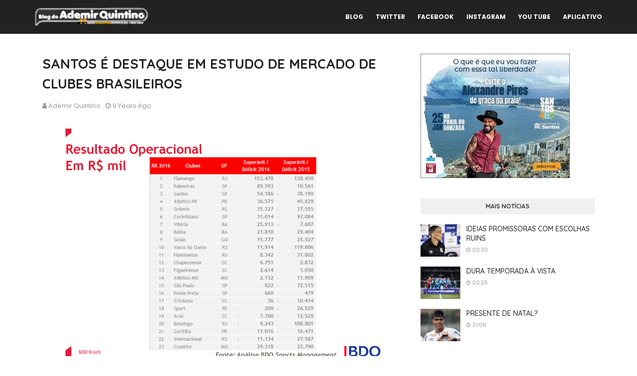

--- FILE ---
content_type: text/html; charset=UTF-8
request_url: https://www.ademirquintino.com.br/2017/05/santos-e-destaque-em-analise-de-mercado.html
body_size: 49725
content:
<!DOCTYPE html>
<html class='ltr' dir='ltr' xmlns='http://www.w3.org/1999/xhtml' xmlns:b='http://www.google.com/2005/gml/b' xmlns:data='http://www.google.com/2005/gml/data' xmlns:expr='http://www.google.com/2005/gml/expr'>
<head>
<meta content='width=device-width, initial-scale=1, minimum-scale=1, maximum-scale=1' name='viewport'/>
<title>SANTOS É DESTAQUE EM ESTUDO DE MERCADO DE CLUBES BRASILEIROS</title>
<meta content='text/html; charset=UTF-8' http-equiv='Content-Type'/>
<!-- Chrome, Firefox OS and Opera -->
<meta content='#f8f8f8' name='theme-color'/>
<!-- Windows Phone -->
<meta content='#f8f8f8' name='msapplication-navbutton-color'/>
<meta content='blogger' name='generator'/>
<link href='https://www.ademirquintino.com.br/favicon.ico' rel='icon' type='image/x-icon'/>
<link href='https://www.ademirquintino.com.br/2017/05/santos-e-destaque-em-analise-de-mercado.html' rel='canonical'/>
<link rel="alternate" type="application/atom+xml" title="Ademir Quintino - Atom" href="https://www.ademirquintino.com.br/feeds/posts/default" />
<link rel="alternate" type="application/rss+xml" title="Ademir Quintino - RSS" href="https://www.ademirquintino.com.br/feeds/posts/default?alt=rss" />
<link rel="service.post" type="application/atom+xml" title="Ademir Quintino - Atom" href="https://www.blogger.com/feeds/8933276783963717737/posts/default" />

<link rel="alternate" type="application/atom+xml" title="Ademir Quintino - Atom" href="https://www.ademirquintino.com.br/feeds/1324921912829230589/comments/default" />
<!--Can't find substitution for tag [blog.ieCssRetrofitLinks]-->
<link href='https://blogger.googleusercontent.com/img/b/R29vZ2xl/AVvXsEjgDtwJ436MQAQ7PFuDURFB5NQP6saJoSvL9N35CYC0YrMzIUux6oLT1o_llYGb3lsA2M0U0YNPbuqSTzS6JuHwTsHeFwP5sz5w9idO4kxem6XTvpjGc7GBxYdS6o5DHBA8QaH_pgPIbig/s640/BDO.png' rel='image_src'/>
<meta content='https://www.ademirquintino.com.br/2017/05/santos-e-destaque-em-analise-de-mercado.html' property='og:url'/>
<meta content='SANTOS É DESTAQUE EM ESTUDO DE MERCADO DE CLUBES BRASILEIROS' property='og:title'/>
<meta content='  Publicado às 21h35 desta quinta-feira, 11 de Maio de 2017.    A Divisão Sports Management BDO Brazil divulgou um estudo anual comparativo ...' property='og:description'/>
<meta content='https://blogger.googleusercontent.com/img/b/R29vZ2xl/AVvXsEjgDtwJ436MQAQ7PFuDURFB5NQP6saJoSvL9N35CYC0YrMzIUux6oLT1o_llYGb3lsA2M0U0YNPbuqSTzS6JuHwTsHeFwP5sz5w9idO4kxem6XTvpjGc7GBxYdS6o5DHBA8QaH_pgPIbig/w1200-h630-p-k-no-nu/BDO.png' property='og:image'/>
<!-- Google Fonts -->
<link href='//fonts.googleapis.com/css?family=Quicksand:400,500,600,700|Poppins:400,400i,500,500i,700,700i' media='all' rel='stylesheet' type='text/css'/>
<link href='https://stackpath.bootstrapcdn.com/font-awesome/4.7.0/css/font-awesome.min.css' rel='stylesheet'/>
<link href='https://cdn.jsdelivr.net/npm/remixicon@2.5.0/fonts/remixicon.css' rel='stylesheet'/>
<!-- Template Style CSS -->
<style id='page-skin-1' type='text/css'><!--
/*
-----------------------------------------------
Blogger Template Style
Name:        InBio
License:     Free Version
Version:     3.0
Author:      Sora Templates
Author Url:  https://www.soratemplates.com/
----------------------------------------------- */
/*-- Reset CSS --*/
/* PRELOADER */
ul.no-posts {
text-align: center;
}
html .home {
overflow-x: hidden;
}
#google_translate_element {
clear: both;
}
#loader {
display:none!important;
position: fixed;
top: 0;
bottom: 0;
margin: auto;
background: #7981B2;
height: 100%;
width: 100%;
z-index: 99999;
}
#outline {
stroke-dasharray: 2.42777px, 242.77666px;
stroke-dashoffset: 0;
-webkit-animation: anim 1.6s linear infinite;
animation: anim 1.6s linear infinite;
}
@-webkit-keyframes anim {
12.5% {
stroke-dasharray: 33.98873px, 242.77666px;
stroke-dashoffset: -26.70543px;
}
43.75% {
stroke-dasharray: 84.97183px, 242.77666px;
stroke-dashoffset: -84.97183px;
}
100% {
stroke-dasharray: 2.42777px, 242.77666px;
stroke-dashoffset: -240.34889px;
}
}
@keyframes anim {
12.5% {
stroke-dasharray: 33.98873px, 242.77666px;
stroke-dashoffset: -26.70543px;
}
43.75% {
stroke-dasharray: 84.97183px, 242.77666px;
stroke-dashoffset: -84.97183px;
}
100% {
stroke-dasharray: 2.42777px, 242.77666px;
stroke-dashoffset: -240.34889px;
}
}
.check-out {
position: absolute;
bottom: 0.5rem;
left: 50%;
transform: translateX(-50%);
font-size: 2rem;
color: #fff;
}
a,abbr,acronym,address,applet,b,big,blockquote,body,caption,center,cite,code,dd,del,dfn,div,dl,dt,em,fieldset,font,form,h1,h2,h3,h4,h5,h6,html,i,iframe,img,ins,kbd,label,legend,li,object,p,pre,q,s,samp,small,span,strike,strong,sub,sup,table,tbody,td,tfoot,th,thead,tr,tt,u,ul,var{
padding:0;
border:0;
outline:0;
vertical-align:baseline;
background:0 0;
text-decoration:none
}
form,textarea,input,button{
-webkit-appearance:none;
-moz-appearance:none;
appearance:none;
border-radius:0
}
dl,ul{
list-style-position:inside;
font-weight:400;
list-style:none
}
ul li{
list-style:none
}
caption,th{
text-align:center
}
img{
border:none;
position:relative
}
a,a:visited{
text-decoration:none
}
a:visited {
color:blue;
}
.clearfix{
clear:both
}
.section,.widget,.widget ul{
margin:0;
padding:0
}
a{
color:#da1f26
}
a:hover{
color:#222222
}
a img{
border:0
}
abbr{
text-decoration:none
}
.CSS_LIGHTBOX{
z-index:999999!important
}
.separator a{
clear:none!important;
float:none!important;
margin-left:0!important;
margin-right:0!important
}
#navbar-iframe,.widget-item-control,a.quickedit,.home-link,.feed-links{
display:none!important
}
.center{
display:table;
margin:0 auto;
position:relative
}
.widget > h2,.widget > h3{
display:none
}
h1,h2,h3,h4,h5,h6 {font-family:'Quicksand', sans-serif;font-weight:700;}
/*-- Body Content CSS --*/
body{
background-color:#fff;
font-family:'Poppins',sans-serif;
font-size:14px;
font-weight:400;
color:#888888;
word-wrap:break-word;
margin:0;
padding:0
}
.row{
width:1140px
}
#content-wrapper{
float:left;
width:100%;
margin:68px 0
}
.home #content-wrapper {
margin:35px 0;
}
.item #content-wrapper{
margin:40px 0
}
#content-wrapper > .container{
position:relative;
margin:0 auto
}
#main-wrapper{
overflow:hidden;
padding:0;
margin:0 -7px
}
.item #main-wrapper{
margin:0;
float: left;
overflow: hidden;
width: 66.66666667%;
box-sizing: border-box;
word-wrap: break-word;
padding: 0 15px;
margin: 0;
}
#sidebar-wrapper{
display:none;
float: right;
overflow: hidden;
width: 33.33333333%;
box-sizing: border-box;
word-wrap: break-word;
padding: 0 15px;
}
.item #sidebar-wrapper {
display:block;
}
.sidebar .widget{
position:relative;
overflow:hidden;
background-color:#fff;
box-sizing:border-box;
padding:0;
margin:0 0 35px
}
.sidebar .widget-title{
position:relative;
float:left;
width:100%;
height:32px;
background-color:#f0f0f0;
display:block;
margin:0 0 20px
}
.sidebar .widget-title > h3{
position:relative;
display:block;
height:32px;
font-size:12px;
color:#333333;
font-weight:700;
line-height:32px;
text-align:center;
text-transform:uppercase;
padding:0 15px;
margin:0;
border-radius:2px 2px 0 0
}
.sidebar .widget-content{
float:left;
width:100%;
margin:0
}
.list-label li{
position:relative;
display:block;
padding:8px 0;
border-top:1px dotted #eaeaea
}
.list-label li:first-child{
padding:0 0 8px;
border-top:0
}
.list-label li:last-child{
padding-bottom:0;
border-bottom:0
}
.list-label li a{
display:block;
color:#222222;
font-size:13px;
font-weight:400;
text-transform:capitalize;
transition:color .17s
}
.list-label li a:before{
content:"\f105";
float:left;
color:#222222;
font-size:12px;
font-weight:400;
font-family:FontAwesome;
margin:0 3px 0 0;
transition:color .17s
}
.list-label li a:hover{
color:#da1f26
}
.list-label .label-count{
position:relative;
float:right;
font-weight:400
}
.cloud-label li{
position:relative;
float:left;
margin:0 5px 5px 0
}
.cloud-label li a{
display:block;
height:26px;
background-color:#fff;
color:#222222;
font-size:12px;
line-height:26px;
font-weight:400;
padding:0 10px;
border:1px solid #eaeaea;
border-radius:3px;
transition:all .17s ease
}
.cloud-label li a:hover{
color:#da1f26
}
.cloud-label .label-count{
display:none
}
.sidebar .FollowByEmail > .widget-title > h3{
margin:0
}
.FollowByEmail .widget-content{
position:relative;
overflow:hidden;
background-color:#da1f26;
font-weight:400;
text-align:center;
box-sizing:border-box;
padding:20px
}
.FollowByEmail .widget-content > h3{
font-size:18px;
color:#fff;
font-weight:700;
margin:0 0 13px
}
.FollowByEmail .before-text{
font-size:13px;
color:#fff;
line-height:1.4em;
margin:0 0 15px;
display:block;
padding:0 15px;
overflow:hidden
}
.FollowByEmail .follow-by-email-inner{
position:relative
}
.FollowByEmail .follow-by-email-inner .follow-by-email-address{
width:100%;
height:34px;
color:#888;
font-size:11px;
font-family:inherit;
text-align:center;
padding:0 10px;
margin:0 0 10px;
box-sizing:border-box;
border:1px solid #eaeaea;
transition:ease .17s
}
.FollowByEmail .follow-by-email-inner .follow-by-email-address:focus{
border-color:rgba(0,0,0,0.1)
}
.FollowByEmail .follow-by-email-inner .follow-by-email-submit{
width:100%;
height:34px;
font-family:inherit;
font-size:11px;
color:#fff;
background-color:#222222;
text-transform:uppercase;
text-align:center;
font-weight:700;
cursor:pointer;
margin:0;
border:0;
transition:opacity .17s
}
.FollowByEmail .follow-by-email-inner .follow-by-email-submit:hover{
opacity:.8
}
#ArchiveList ul.flat li{
color:#222222;
font-size:13px;
font-weight:400;
padding:8px 0;
border-bottom:1px dotted #eaeaea
}
#ArchiveList ul.flat li:first-child{
padding-top:0
}
#ArchiveList ul.flat li:last-child{
padding-bottom:0;
border-bottom:0
}
#ArchiveList .flat li > a{
display:block;
color:#222222;
transition:color .17s
}
#ArchiveList .flat li > a:hover{
color:#da1f26
}
#ArchiveList .flat li > a:before{
content:"\f105";
float:left;
color:#222222;
font-size:12px;
font-weight:400;
font-family:FontAwesome;
margin:0 3px 0 0;
display:inline-block;
transition:color .17s
}
#ArchiveList .flat li > a > span{
position:relative;
float:right;
font-weight:400
}
.PopularPosts .post{
overflow:hidden;
margin:20px 0 0
}
.PopularPosts .post:first-child{
margin:0
}
.PopularPosts .post-image-link{
position:relative;
width:80px;
height:65px;
float:left;
overflow:hidden;
display:block;
vertical-align:middle;
margin:0 12px 0 0
}
.PopularPosts .post-info{
overflow:hidden
}
.PopularPosts .post-title{
font-size:14px;
font-weight:500;
line-height:1.4em;
margin:0 0 5px
}
.PopularPosts .post-title a{
display:block;
color:#222222;
transition:color .17s
}
.PopularPosts .post-title a:hover{
color:#da1f26
}
.PopularPosts .post-meta{
font-size:11px
}
.PopularPosts .post-date:before{
font-size:10px
}
.FeaturedPost .post-image-link{
display:block;
position:relative;
overflow:hidden;
width:100%;
height:180px;
margin:0 0 13px
}
.FeaturedPost .post-title{
font-size:18px;
overflow:hidden;
font-weight:500;
line-height:1.4em;
margin:0 0 10px
}
.FeaturedPost .post-title a{
color:#222222;
display:block;
transition:color .17s ease
}
.FeaturedPost .post-title a:hover{
color:#da1f26
}
.Text{
font-size:13px
}
.contact-form-widget form{
font-weight:400
}
.contact-form-name{
float:left;
width:100%;
height:30px;
font-family:inherit;
font-size:13px;
line-height:30px;
box-sizing:border-box;
padding:5px 10px;
margin:0 0 10px;
border:1px solid #eaeaea
}
.contact-form-email{
float:left;
width:100%;
height:30px;
font-family:inherit;
font-size:13px;
line-height:30px;
box-sizing:border-box;
padding:5px 10px;
margin:0 0 10px;
border:1px solid #eaeaea
}
.contact-form-email-message{
float:left;
width:100%;
font-family:inherit;
font-size:13px;
box-sizing:border-box;
padding:5px 10px;
margin:0 0 10px;
border:1px solid #eaeaea
}
.contact-form-button-submit{
float:left;
width:100%;
height:30px;
background-color:#da1f26;
font-size:13px;
color:#fff;
line-height:30px;
cursor:pointer;
box-sizing:border-box;
padding:0 10px;
margin:0;
border:0;
transition:background .17s ease
}
.contact-form-button-submit:hover{
background-color:#222222
}
.contact-form-error-message-with-border{
float:left;
width:100%;
background-color:#fbe5e5;
font-size:11px;
text-align:center;
line-height:11px;
padding:3px 0;
margin:10px 0;
box-sizing:border-box;
border:1px solid #fc6262
}
.contact-form-success-message-with-border{
float:left;
width:100%;
background-color:#eaf6ff;
font-size:11px;
text-align:center;
line-height:11px;
padding:3px 0;
margin:10px 0;
box-sizing:border-box;
border:1px solid #5ab6f9
}
.contact-form-cross{
margin:0 0 0 3px
}
.contact-form-error-message,.contact-form-success-message{
margin:0
}
.BlogSearch .search-input{
float:left;
width:75%;
height:30px;
background-color:#fff;
font-weight:400;
font-size:13px;
line-height:30px;
box-sizing:border-box;
padding:5px 10px;
border:1px solid #eaeaea;
border-right-width:0
}
.BlogSearch .search-action{
float:right;
width:25%;
height:30px;
font-family:inherit;
font-size:13px;
line-height:30px;
cursor:pointer;
box-sizing:border-box;
background-color:#da1f26;
color:#fff;
padding:0 5px;
border:0;
transition:background .17s ease
}
.BlogSearch .search-action:hover{
background-color:#222222
}
.Profile .profile-img{
float:left;
width:80px;
height:80px;
margin:0 15px 0 0;
transition:all .17s ease
}
.Profile .profile-datablock{
margin:0
}
.Profile .profile-data .g-profile{
display:block;
font-size:14px;
color:#222222;
margin:0 0 5px;
transition:color .17s ease
}
.Profile .profile-data .g-profile:hover{
color:#da1f26
}
.Profile .profile-info > .profile-link{
color:#222222;
font-size:11px;
margin:5px 0 0;
transition:color .17s ease
}
.Profile .profile-info > .profile-link:hover{
color:#da1f26
}
.Profile .profile-datablock .profile-textblock{
display:none
}
.common-widget .LinkList ul li,.common-widget .PageList ul li{
width:calc(50% - 5px);
padding:7px 0 0
}
.common-widget .LinkList ul li:nth-child(odd),.common-widget .PageList ul li:nth-child(odd){
float:left
}
.common-widget .LinkList ul li:nth-child(even),.common-widget .PageList ul li:nth-child(even){
float:right
}
.common-widget .LinkList ul li a,.common-widget .PageList ul li a{
display:block;
color:#222222;
font-size:13px;
font-weight:400;
transition:color .17s ease
}
.common-widget .LinkList ul li a:hover,.common-widget .PageList ul li a:hover{
color:#da1f26
}
.common-widget .LinkList ul li:first-child,.common-widget .LinkList ul li:nth-child(2),.common-widget .PageList ul li:first-child,.common-widget .PageList ul li:nth-child(2){
padding:0
}
.post-image-wrap{
position:relative;
display:block
}
.post-image-link:hover:after,.post-image-wrap:hover .post-image-link:after{
opacity:1
}
.post-image-link,.comments .avatar-image-container{
background-color:#f9f9f9
}
.post-thumb{
display:block;
position:relative;
width:100%;
height:100%;
color:transparent;
object-fit:cover;
z-index:1;
opacity: 0;
transition:opacity .35s ease,transform .35s ease
}
.post-thumb.lazy-yard {
opacity: 1;
}
.widget-title > h3{
display:none
}
#brand-services-wrap .widget-title {
display:none;
}
#brand-services-wrap .widget-title > h3 {
display: block;
font-size: 42px;
color: #222222;
font-weight: 700;
}
.custom-widget li{
overflow:hidden;
margin:20px 0 0
}
.custom-widget li:first-child{
padding:0;
margin:0;
border:0
}
.custom-widget .post-image-link{
position:relative;
width:80px;
height:60px;
float:left;
overflow:hidden;
display:block;
vertical-align:middle;
margin:0 12px 0 0
}
.custom-widget .post-info{
overflow:hidden
}
.custom-widget .post-title{
overflow:hidden;
font-size:13px;
font-weight:400;
line-height:1.5em;
margin:0 0 3px
}
.custom-widget .post-title a{
display:block;
color:#222222;
transition:color .17s
}
.custom-widget li:hover .post-title a{
color:#da1f26
}
.custom-widget .post-meta{
font-size:12px
}
#editorial-wrap .container {
margin: 0 auto;
}
.editorial-authors {
display: flex;
flex-wrap: wrap;
margin: 0 -15px 0;
}
.editorial-authors .widget {
display: block;
width: 33.33333%;
padding:0 15px;
box-sizing: border-box;
border-radius: 12px;
text-align: center;
}
.editorial-authors .widget .editorial-avatar-wrap {
position: relative;
}
.editorial-authors .widget .editorial-avatar-wrap .editorial-avatar {
display: block;
width: 100%;
height: 510px;
overflow: hidden;
}
.editorial-authors .widget .editorial-avatar-wrap .editorial-avatar img {
display: block;
width: 100%;
height: 100%;
object-fit: cover;
margin: 0;
}
.editorial-authors .widget .editorial-avatar-wrap .editorial-info {
position: absolute;
bottom: 0;
left: 0;
right: 0;
padding: 30px 30px 34px;
text-align: center;
background-image: -webkit-gradient(linear,left top,left bottom,from(#000),to(transparent));
background-image: -webkit-linear-gradient(bottom,#000,transparent);
background-image: -moz-linear-gradient(bottom,#000,transparent);
background-image: -ms-linear-gradient(bottom,#000,transparent);
background-image: -o-linear-gradient(bottom,#000,transparent);
background-image: linear-gradient(bottom,#000,transparent);
filter: progid:DXImageTransform.Microsoft.gradient(startColorStr='#000',endColorStr='rgba(0, 0, 0, 0)');
}
.editorial-authors .widget .editorial-avatar-wrap .editorial-info .editorial-title {
font-size: 22px;
color: #fff;
font-weight: 700;
margin: 0 0 2px;
}
.editorial-authors .widget .editorial-avatar-wrap .editorial-info .editorial-meta {
font-size: 14px;
color: #fff;
font-weight: 400;
margin: 0;
display: block;
}
#editorial-wrap .head-text {
margin: 15px 0 50px;
}
#editorial-wrap {
display: none;
margin-bottom: 50px;
}
#top-bar{
background-image: url(https://blogger.googleusercontent.com/img/b/R29vZ2xl/AVvXsEh8vspLoN0xYrhOLkUQthXa35IabGBLGRzCwlg8jtMtTOGkmyhxGgByhH-JvOdOBg2n2HB8_5cvbTvgXDAvV-AGV6FlB_5j2u2hFz6pGZjBHIntRrauNW08Foi8GeIcDnnXOOCyhRI4nHgG/s16000/email-bg.jpg);
background-size: cover;
background-position: 50%;
background-repeat: no-repeat;
background-attachment: fixed;
width:100%;
padding:20px 0 0;
overflow:hidden;
margin:0;
position:relative;
}
.top-bar-bg{
background-color: rgba(68,63,69,0.9);
position: absolute;
top: 0;
left: 0;
width: 100%;
height: 100%;
box-sizing: border-box;
}
#top-bar .container{
margin:0 auto
}
.top-bar-nav{
position:relative;
float:right;
display:block
}
.top-bar-nav .widget > .widget-title{
display:none
}
.top-bar-nav ul li{
float:left
}
.top-bar-nav ul li > a{
height:30px;
display:block;
color:#fff;
font-size:12px;
font-weight:400;
line-height:30px;
margin:0 0 0 10px;
padding:0 5px;
transition:color .17s
}
.top-bar-nav ul li:first-child > a{
padding:0 5px 0 0
}
.top-bar-nav ul > li:hover > a{
color:#da1f26
}
.top-bar-social{
float:left;
width:66.66666667%;
position:relative;
display:block;
margin: 0;
padding:25px 0 0;
text-align:center;
}
#author-email-pic {
width: 33.33333333%;
float: right;
}
#author-email-pic img {
height: auto;
max-width: 100%;
vertical-align: top;
}
.top-bar-social .BlogSearch {
max-width: 550px;
width: 100%;
margin: 0 auto;
overflow:hidden;
}
.top-bar-social .BlogSearch .widget-content {
background:transparent;
}
.top-bar-social .BlogSearch .search-input {
border-radius: 10px;
height: auto;
font-size: 15px;
width: 100%;
color: #888;
font-family: inherit;
text-align: center;
padding: 0;
margin: 0 0 10px;
box-sizing: border-box;
border: 1px solid #eaeaea;
transition: ease .17s;
line-height: 50px;
}
.top-bar-social .BlogSearch .search-input input {
width: 100%;
box-sizing: border-box;
padding: 0 10px;
border: 0;
text-align:center;
height: 50px;
border-radius: 10px;
line-height: 50px;
}
.top-bar-social .BlogSearch .search-action {
width:auto;
display: inline-block;
padding: 0 15px;
box-sizing: border-box;
border-radius: 30px;
background:#da1f26;
height: 45px;
font-size: 14px;
letter-spacing: 1px;
float: none;
}
.top-bar-social .LinkList {
margin-top:15px;
}
.top-bar-social .widget-title > h3 {
display: block;
color: #f2f2f2;
font-size: 36px;
line-height: 42px;
font-weight: 700;
margin: 0 0 15px;
}
.top-bar-social .LinkList >  .widget-title{
display:none
}
.top-bar-social ul > li{
display:inline-block
}
.top-bar-social ul > li > a{
display:block;
width:30px;
height:30px;
border:1px solid rgba(158, 158, 158, 0.15);
color:#ffffff;
font-size:14px;
text-align:center;
line-height:30px;
padding:0;
margin:0 0 0 10px;
transition:all .17s ease;
border-radius:50%;
}
.top-bar-social ul > li:hover > a{
color:#da1f26
}
.social a:before{
display:inline-block;
font-family:FontAwesome;
font-style:normal;
font-weight:400
}
.social .facebook a:before{
content:"\f230"
}
.social .facebook-f a:before{
content:"\f09a"
}
.social .twitter a:before{
content:"\f099"
}
.social .gplus a:before{
content:"\f0d5"
}
.social .rss a:before{
content:"\f09e"
}
.social .youtube a:before{
content:"\f16a"
}
.social .skype a:before{
content:"\f17e"
}
.social .stumbleupon a:before{
content:"\f1a4"
}
.social .tumblr a:before{
content:"\f173"
}
.social .vk a:before{
content:"\f189"
}
.social .stack-overflow a:before{
content:"\f16c"
}
.social .github a:before{
content:"\f09b"
}
.social .linkedin a:before{
content:"\f0e1"
}
.social .dribbble a:before{
content:"\f17d"
}
.social .soundcloud a:before{
content:"\f1be"
}
.social .behance a:before{
content:"\f1b4"
}
.social .digg a:before{
content:"\f1a6"
}
.social .instagram a:before{
content:"\f16d"
}
.social .pinterest a:before{
content:"\f0d2"
}
.social .pinterest-p a:before{
content:"\f231"
}
.social .twitch a:before{
content:"\f1e8"
}
.social .delicious a:before{
content:"\f1a5"
}
.social .codepen a:before{
content:"\f1cb"
}
.social .reddit a:before{
content:"\f1a1"
}
.social .whatsapp a:before{
content:"\f232"
}
.social .snapchat a:before{
content:"\f2ac"
}
.social .email a:before{
content:"\f0e0"
}
.social .external-link a:before{
content:"\f14c"
}
.social-color .facebook a,.social-color .facebook-f a{
background-color:#3b5999
}
.social-color .twitter a{
background-color:#00acee
}
.social-color .gplus a{
background-color:#db4a39
}
.social-color .youtube a{
background-color:#db4a39
}
.social-color .instagram a{
background-color:#bc3490
}
.social-color .pinterest a,.social-color .pinterest-p a{
background-color:#ca2127
}
.social-color .dribbble a{
background-color:#ea4c89
}
.social-color .linkedin a{
background-color:#0077b5
}
.social-color .tumblr a{
background-color:#365069
}
.social-color .twitch a{
background-color:#6441a5
}
.social-color .rss a{
background-color:#ffc200
}
.social-color .skype a{
background-color:#00aff0
}
.social-color .stumbleupon a{
background-color:#eb4823
}
.social-color .vk a{
background-color:#4a76a8
}
.social-color .stack-overflow a{
background-color:#f48024
}
.social-color .github a{
background-color:#24292e
}
.social-color .soundcloud a{
background-color:#ff5400
}
.social-color .behance a{
background-color:#191919
}
.social-color .digg a{
background-color:#1b1a19
}
.social-color .delicious a{
background-color:#0076e8
}
.social-color .codepen a{
background-color:#000
}
.social-color .reddit a{
background-color:#ff4500
}
.social-color .whatsapp a{
background-color:#3fbb50
}
.social-color .snapchat a{
background-color:#ffe700
}
.social-color .email a{
background-color:#888
}
.social-color .external-link a{
background-color:#222222
}
.home #header-wrap {
background:transparent;
position:fixed;
transition: all .3s ease;
}
#header-wrap{
background:#222222;
position: relative;
left: 0;
top: 0;
padding: 0;
width: 100%;
height: 68px;
z-index: 1010;
}
#header-wrap .container{
margin:0 auto;
position:relative;
}
.darkHeader {
background-color: #000!important;
height:68px;
}
.header-logo{
position:relative;
float:left;
height:38px;
margin:15px 0 0
}
.header-logo .header-brand{
display:inline-block;
line-height:0
}
.header-logo img{
max-width:100%;
height:38px;
vertical-align:middle
}
.header-logo h1{
color:#ffffff;
font-size:20px;
line-height:38px;
margin:0
}
.header-logo p{
font-size:12px;
margin:5px 0 0
}
#parallax-menu {
display: none;
}
.home #parallax-menu {
display: block;
}
.scrolling-menu {
float: right;
position: relative;
height: 68px;
}
.scrolling-menu ul > li {
float: left;
position: relative;
margin: 0;
padding: 0;
transition: color .17s;
}
.scrolling-menu ul > li > a {
position: relative;
color: #ffffff;
font-size: 12px;
font-weight: 600;
text-transform: uppercase;
line-height: 68px;
display: inline-block;
text-decoration: none;
padding: 0 10px;
margin: 0 0 0 5px;
transition: color .17s;
}
.home #main-menu {
display:none;
}
#main-menu{
float:right
}
#main-menu .widget,#main-menu .widget > .widget-title{
display:none
}
#main-menu .show-menu{
display:block
}
#main-menu{
position:relative;
height:68px;
z-index:15
}
#main-menu ul > li{
float:left;
position:relative;
margin:0;
padding:0;
transition:color .17s
}
#main-menu ul > li > a{
position:relative;
color:#ffffff;
font-size:12px;
font-weight:600;
text-transform:uppercase;
line-height:68px;
display:inline-block;
text-decoration:none;
padding:0 10px;
margin:0 0 0 5px;
transition:color .17s
}
#main-menu #main-menu-nav > li:last-child > a{
padding:0 0 0 10px
}
#main-menu ul > li > a:hover{
color:#da1f26
}
#main-menu ul > li > ul{
position:absolute;
float:left;
left:0;
top:68px;
width:180px;
background-color:#222222;
z-index:99999;
margin-top:0;
padding:0;
visibility:hidden;
opacity:0
}
#main-menu ul > li > ul > li > ul{
position:absolute;
float:left;
top:0;
left:100%;
margin-left:0
}
#main-menu ul > li > ul > li{
display:block;
float:none;
position:relative;
transition:background .17s ease
}
#main-menu ul > li > ul > li a{
display:block;
height:34px;
font-size:11px;
color:#ffffff;
line-height:34px;
box-sizing:border-box;
padding:0 15px;
margin:0
}
#main-menu ul > li > ul > li:hover{
background-color:#da1f26
}
#main-menu ul > li > ul > li:hover > a{
color:#fff
}
#main-menu ul > li.has-sub > a:after{
content:'\f107';
float:right;
font-family:FontAwesome;
font-size:12px;
font-weight:400;
margin:0 0 0 6px
}
#main-menu ul > li > ul > li.has-sub > a:after{
content:'\f105';
float:right;
margin:0
}
#main-menu ul > li:hover > ul,#main-menu ul > li > ul > li:hover > ul{
visibility:visible;
opacity:1
}
#main-menu ul ul{
transition:all .17s ease
}
.mobile-menu-toggle, .scrolling-mobile-menu-toggle{
display:none;
position:absolute;
right:0;
top:0;
height:68px;
line-height:68px;
z-index:20;
color:#ffffff;
font-size:21px;
font-weight:400;
text-align:left;
cursor:pointer;
padding:0 0 0 20px;
transition:color .17s ease
}
.home .mobile-menu-toggle, .home .mobile-menu-wrap {
display:none;
}
.mobile-menu-toggle:before, .scrolling-mobile-menu-toggle:before{
content:"\f0c9";
font-family:FontAwesome
}
.nav-active .mobile-menu-toggle:before, .scrolling-active .scrolling-mobile-menu-toggle:before{
content:"\f00d";
font-family:FontAwesome
}
.mobile-menu-toggle:hover, .scrolling-mobile-menu-toggle:hover{
color:#da1f26
}
.overlay{
display:none;
position:fixed;
top:0;
left:0;
right:0;
bottom:0;
z-index:990;
background:rgba(0,0,0,0.8)
}
.mobile-menu-wrap, .scrolling-mobile-menu-wrap{
display:none
}
.mobile-menu, .scrolling-mobile-menu{
position:absolute;
top:68px;
left:0;
width:100%;
background-color:#222222;
box-sizing:border-box;
visibility:hidden;
z-index:1000;
opacity:0;
border-top:1px solid rgba(255,255,255,0.05);
transition:all .17s ease
}
.nav-active .mobile-menu, .scrolling-active .scrolling-mobile-menu{
visibility:visible;
opacity:1
}
.mobile-menu > ul, .scrolling-mobile-menu > ul{
margin:0
}
.mobile-menu .m-sub{
display:none;
padding:0
}
.mobile-menu ul li, .scrolling-mobile-menu ul li{
position:relative;
display:block;
overflow:hidden;
float:left;
width:100%;
font-size:11px;
font-weight:600;
text-transform:uppercase;
line-height:38px;
border-bottom:1px solid rgba(255,255,255,0.05)
}
.mobile-menu ul li:last-child, .scrolling-mobile-menu ul li:last-child{
border-bottom:0
}
.mobile-menu > ul li ul{
overflow:hidden
}
.mobile-menu ul li a, .scrolling-mobile-menu ul li a{
color:#ffffff;
padding:0 20px;
display:block;
transition:all .17s ease
}
.mobile-menu ul li a:hover, .scrolling-mobile-menu ul li a:hover{
color:#da1f26
}
.mobile-menu ul li.has-sub .submenu-toggle{
position:absolute;
top:0;
right:0;
color:#ffffff;
cursor:pointer;
border-left:1px solid rgba(255,255,255,0.05)
}
.mobile-menu ul li.has-sub .submenu-toggle:after{
content:'\f105';
font-family:FontAwesome;
font-weight:400;
float:right;
width:38px;
font-size:16px;
line-height:38px;
text-align:center;
transition:all .17s ease
}
.mobile-menu ul li.has-sub .submenu-toggle:hover{
color:#da1f26
}
.mobile-menu ul li.has-sub.show > .submenu-toggle:after{
transform:rotate(90deg)
}
.mobile-menu ul li ul li:first-child{
border-top:1px solid rgba(255,255,255,0.05)
}
.mobile-menu ul li ul li{
background-color:rgba(255,255,255,0.05)
}
#intro-wrap{
display:none;
position:relative;
float:left;
width:100%;
z-index:2;
margin:0
}
#main-intro{
position:relative;
float:left;
width:100%;
height:100%;
background: linear-gradient(125deg, #00FF57 0%, #010033 40%, #460043 70%, #F0FFC5 100%), linear-gradient(55deg, #0014C9 0%, #410060 100%), linear-gradient(300deg, #FFC700 0%, #001AFF 100%), radial-gradient(135% 215% at 115% 40%, #393939 0%, #393939 40%, #849561 calc(40% + 1px), #849561 60%, #EED690 calc(60% + 1px), #EED690 80%, #ECEFD8 calc(80% + 1px), #ECEFD8 100%), linear-gradient(125deg, #282D4F 0%, #282D4F 40%, #23103A calc(40% + 1px), #23103A 70%, #A0204C calc(70% + 1px), #A0204C 88%, #FF6C00 calc(88% + 1px), #FF6C00 100%);
background-blend-mode: overlay, screen, overlay, overlay, normal;
}
#main-intro .widget{
height:100%;
width:100%;
display:block;
overflow:hidden
}
#main-intro .widget.HTML, #main-intro #HTML100 {
display: none;
}
.intro-flex {
position: absolute;
top: 0;
left: 0;
width: 100%;
height: 100%;
margin: 0;
display: flex;
justify-content: center;
}
.intro-flex .container {
display: flex;
align-items: flex-start;
position: relative;
}
.intro-content{
position:absolute;
bottom:50%;
left: 0;
transform: translate(0,50%);
display: flex;
flex-direction: column;
max-width: 40%;
text-align:left;
margin:0
}
.intro-title{
font-size:37px;
color:#ffffff;
font-weight:700;
margin:0 0 30px
}
.intro-snippet{
font-size:14px;
line-height:25px;
color:#f2f2f2;
margin:0
}
.intro-action a, .service-action a{
display:inline-block;
height:40px;
background-color:#da1f26;
font-size:14px;
color:#fff;
line-height:40px;
padding:0 25px;
margin:30px 0 0;
border-radius:3px;
transition:background .17s ease
}
.intro-action a:hover{
background-color:#222222
}
#brand-services-wrap{
display:none;
float:left;
width:100%;
background:#ffffff;
padding:30px 0
}
#brand-services-wrap .container {
position: relative;
margin: 0 auto;
}
#brand-services-wrap ul {
padding:0;
margin:0;
list-style:none;
}
#brand-services-wrap li{
float: left;
width: calc(100% / 5);
box-sizing: border-box;
padding: 0 20px;
position:relative;
text-align:center;
}
.counter-box {
overflow: hidden;
margin: 0 auto;
padding: 60px 0;
position: relative;
background-color: #f5f5f5;
}
.counter-box .container {
margin:0 auto;
}
.counter-box-info {
float: right;
width: 55%;
padding-left:30px;
box-sizing: border-box;
}
.counter-box-info .head-text {
text-align: left;
margin: 0 0 30px;
}
.counter-box-image {
float: left;
width: 45%;
padding-right:30px;
box-sizing: border-box;
}
.counter-box-wrap {
float:left;
width:100%;
position:relative;
margin: 0 auto;
background-color: #ffffff;
-webkit-border-radius: 9px;
-khtml-border-radius: 9px;
-moz-border-radius: 9px;
-ms-border-radius: 9px;
-o-border-radius: 9px;
border-radius: 9px;
-webkit-box-shadow: 0 4px 5px rgb(0 0 0 / 11%);
-khtml-box-shadow: 0 4px 5px rgba(0,0,0,.11);
-moz-box-shadow: 0 4px 5px rgba(0,0,0,.11);
-ms-box-shadow: 0 4px 5px rgba(0,0,0,.11);
-o-box-shadow: 0 4px 5px rgba(0,0,0,.11);
box-shadow: 0 4px 5px rgb(0 0 0 / 11%);
}
.counter-box-wrap .widget {
width: 33.333%;
float: left;
padding: 30px 10px;
box-sizing: border-box;
color: #222222;
position: relative;
}
.counter-avatar {
float: left;
margin-right: 15px;
position: relative;
height: 45px;
width: 45px;
flex-shrink: 0;
text-align: center;
line-height: 45px;
}
.counter-avatar img {
width: 100%;
height: 100%;
}
.counter-avatar i {
display: block;
line-height: 45px;
font-size: 45px;
font-weight: 400;
font-style: normal;
margin: 0;
color: #b09991;
}
.counter-info {
overflow: hidden;
}
.counter-info .counter-title {
font-size: 30px;
line-height: .9;
font-weight: 700;
margin: 0;
padding: 0;
}
.counter-info .counter-meta {
font-weight: 400;
font-size: 12px;
color: #777;
margin: 0;
}
.counter-box-image .counter-content {
position: relative;
background-size: cover;
background-position: 50%;
background-repeat: no-repeat;
-webkit-border-radius: 9px;
-khtml-border-radius: 9px;
-moz-border-radius: 9px;
-ms-border-radius: 9px;
-o-border-radius: 9px;
border-radius: 9px;
}
.counter-content-box-color {
background-color: rgb(255 255 255 / 83%);
position: absolute;
top: 7.5px;
left: 7.55px;
width: calc(100% - 15px);
height: calc(100% - 15px);
-webkit-border-radius: 9px;
-khtml-border-radius: 9px;
-moz-border-radius: 9px;
-ms-border-radius: 9px;
-o-border-radius: 9px;
border-radius: 9px;
box-sizing: border-box;
}
.counter-image-wrap, .counter-image-wrap .widget, .counter-image-wrap .widget-content, .counter-image-wrap .counter-content {
height: 100%;
}
.counter-content-details {
position: absolute;
bottom: 20%;
left: 20%;
}
.counter-content-details span.counter-title {
display: block;
font-size: 20px;
margin: 0;
margin-bottom: 15px;
color: #000;
text-transform: uppercase;
font-weight: 700;
}
.counter-content-details span.counter-snippet {
display: block;
font-size: 50px;
margin: 0;
color: #000;
text-transform: uppercase;
font-weight: 700;
}
#intro-author-wrap, #intro-author-wrap1{
background: #2a2a2a;
background-repeat: no-repeat;
background-position: 50%;
background-size: cover;
display:none;
position:relative;
float:left;
width:100%;
padding:0;
margin:0;
}
.intro-author-wrap-border {
position: absolute;
width: 100%;
left: 0;
top: -13px;
z-index: 2;
-webkit-transform: rotate(180deg);
transform: rotate(180deg);
box-sizing: border-box;
}
.intro-author-wrap-border img {
width: 100%;
height: 100%;
}
#intro-author-wrap:after {
content:'';
position: absolute;
top: 0;
bottom: 0;
left: 0;
right: 0;
z-index: 1;
background-color: rgba(0,0,0,.6);
}
#intro-author-wrap1:after{
position: absolute;
top: 0;
bottom: 0;
left: 0;
right: 0;
background-color: rgba(0,0,0,.5);
z-index: 1;
}
#intro-author-wrap .container, #intro-author-wrap1 .container{
position:relative;
margin:0 auto
}
#intro-author-heading {
width: 100%;
float: left;
display:block;
position:relative;
padding: 30px 0;
text-align:center;
background: #da1f26;
}
#intro-author-heading .button {
margin: 10px 0 0;
padding: 8px 20px;
background: #222222;
display: inline-block;
float: none;
}
.author-intro-widgets {
}
.author-intro-widgets {
margin: 0;
display: flex;
flex-wrap: wrap;
}
.author-intro-widgets .center-side-widget {
display: block;
width: 100%;
padding: 0;
box-sizing: border-box;
position:relative;
text-align:center;
}
.author-intro-widgets .right-side-widget {
}
.author-intro-widgets .author-list .widget {
display: block;
list-style: none;
width:100%;
float: left;
margin:0;
box-sizing: border-box;
position:relative;
}
#intro-author-photo{
position:relative;
float:left;
width:100%;
height:400px;
box-sizing:border-box;
padding:0 10px
}
#intro-author-photo .author-image{
position:relative;
display:block;
width:100%;
height:100%;
background-repeat:no-repeat;
background-size:cover;
margin:0
}
.author-title{
display:block;
font-size:27px;
color:#ffffff;
font-weight:700;
margin:15px 0 20px
}
.author-snippet{
font-size:14px;
color:#f2f2f2;
line-height:24px;
margin:0
}
#intro-services-wrap{
display:none;
float:left;
width:100%;
background-color:#f8f8f8;
padding:80px 0
}
#intro-services-wrap .container{
position:relative;
margin:0 auto
}
#intro-services{
display:block;
margin:0 -20px
}
#intro-services .widget{
float:left;
width:calc(100% / 3);
box-sizing:border-box;
padding:0 20px
}
.service-content{
display:block;
text-align:center
}
#intro-services .service-icon{
display:inline-block;
width:70px;
height:70px;
text-align:center;
border-radius:100%;
overflow:hidden
}
#intro-services .service-icon img{
display:block;
width:100%;
height:100%;
object-fit:cover;
border-radius:100%;
color:transparent
}
#intro-services .service-icon i{
display:block;
background-color:#f2f2f2;
font-size:30px;
color:#da1f26;
line-height:70px;
font-weight:400;
font-style:normal;
margin:0
}
.author-intro-widgets .author-list .service-content-details {
z-index: 999;
position: relative;
}
.author-intro-widgets .author-list .service-content-details .service-snippet {
color: #ffffff;
font-size: 13px;
line-height: 22px;
}
.author-intro-widgets .left-side-widget .service-content {
text-align:right;
}
.author-intro-widgets .author-list .service-content {
text-align: center;
padding: 220px 45px;
overflow: hidden;
position: relative;
background-size: cover;
background-position: 50%;
background-repeat: no-repeat;
box-sizing: border-box;
}
.author-intro-widgets .service-content .service-content-box-color {
background-color: #b09991;
position: absolute;
top: 0;
left: 0;
width: 100%;
height: 100%;
box-sizing: border-box;
-webkit-transition: all .4s cubic-bezier(.39,.575,.565,1)0s;
-khtml-transition: all .4s cubic-bezier(.39,.575,.565,1)0s;
-moz-transition: all .4s cubic-bezier(.39,.575,.565,1)0s;
-ms-transition: all .4s cubic-bezier(.39,.575,.565,1)0s;
-o-transition: all .4s cubic-bezier(.39,.575,.565,1)0s;
transition: all .4s cubic-bezier(.39,.575,.565,1)0s;
}
.author-intro-widgets #intro-services-left .service-content .service-content-box-color  {
background-color: #b09991;
}
.author-intro-widgets #intro-services-center .service-content .service-content-box-color  {
background-color: #443f45;
}
.author-intro-widgets #intro-services-right .service-content .service-content-box-color  {
background-color: #2a2a2a;
}
.author-intro-widgets .service-content:hover  .service-content-box-color {
opacity: .8;
}
.service-title{
font-size:14px;
color:#ffffff;
font-weight:700;
text-transform:capitalize;
margin:25px 0 15px
}
.author-intro-widgets .author-list  .service-title{
font-size: 28px;
line-height: 1.2;
margin:0 0 10px;
}
overflow:hidden;
}
.service-snippet{
font-size:14px;
line-height:24px;
margin:0
}
.featured-posts {
margin:0 auto;
}
.featured-posts > .widget{
display:none;
position:relative;
float:left;
width:100%;
margin:0 0 30px
}
.featured-posts > .show-widget{
display:block
}
ul.feat-big {
display: flex;
flex-wrap: wrap;
margin: 0 -20px;
}
.feat-big li{
display: block;
width: 33.3333%;
box-sizing: border-box;
padding: 0 20px;
margin: 0 0 40px;
}
.feat-big .feat-inner{
position:relative;
float:left;
width:100%;
overflow:hidden
}
.feat-big .post-image-link{
position:relative;
float:left;
display:block;
overflow:hidden;
}
.feat-big .post-image-link .post-thumb{
transition: -webkit-transform 1s cubic-bezier(0,0,.2,1);
transition: transform 1s cubic-bezier(0,0,.2,1);
transition: transform 1s cubic-bezier(0,0,.2,1),-webkit-transform 1s cubic-bezier(0,0,.2,1);
}
.feat-big .feat-inner .post-image-link{
width:100%;
height:330px;
margin:0
}
.feat-big .post-title{
overflow: hidden;
float:left;
width:100%;
font-size: 16px;
font-weight: 700;
line-height: 1.4em;
margin: 6px 0;
text-transform: uppercase;
}
.feat-big .item-big .post-info{
position: absolute;
bottom: 0;
left: 0;
width: 100%;
height: auto;
background: rgba(68,63,69,0.9);
overflow: hidden;
z-index: 5;
box-sizing: border-box;
padding:20px;
-webkit-transform: translateY(100%);
-moz-transform: translateY(100%);
-ms-transform: translateY(100%);
-o-transform: translateY(100%);
transform: translateY(100%);
-webkit-transition: 0.3s ease-in-out;
-moz-transition: 0.3s ease-in-out;
-o-transition: 0.3s ease-in-out;
transition: 0.3s ease-in-out;
}
.feat-big .item-big .post-info-inner {
position: relative;
margin: 0;
width: 100%;
text-align: center;
box-sizing: border-box;
}
.feat-big .feat-inner:hover .post-info{
webkit-transform: translateY(0);
-moz-transform: translateY(0);
-ms-transform: translateY(0);
-o-transform: translateY(0);
transform: translateY(0);
}
.feat-big .feat-inner:hover .post-thumb {
-webkit-transform: scale(1.1);
transform: scale(1.1);
}
.feat-big .post-title a{
color:#ffffff;
display: -webkit-box;
-webkit-line-clamp: 2;
-webkit-box-orient: vertical;
overflow: hidden;
transition:color .17s ease
}
.feat-big .post-title a:hover{
color:#da1f26
}
.feat-big .post-meta {
width:100%;
font-size: 12px;
font-weight: 400;
line-height: 18px;
padding: 0 1px;
}
.feat-big .post-meta .post-date {
width: 100%;
text-align: center;
margin: 0;
color: #fff;
}
.feat-big .post-tag {
width: 100%;
color: #fff;
font-size: 12px;
}
.head-text{
float:left;
width:100%;
text-align:center;
margin:50px 0 50px
}
#testimonial-wrap .head-text {
margin:0;
}
.head-text .widget-title > h3{
display:block;
font-size:36px;
color:#222222;
font-weight:700;
margin:0 0 20px
}
.head-text .widget-content{
font-size:15px;
line-height: 30px;
letter-spacing: .5px;
word-wrap: break-word;
font-weight: 400;
margin:0
}
.project-head {
margin:0 auto;
}
.owl-carousel{
display:none;
width:100%;
-webkit-tap-highlight-color:transparent;
position:relative;
z-index:1
}
.owl-nav {
}
.owl-carousel .owl-stage{
position:relative;
-ms-touch-action:pan-Y
}
.owl-carousel .owl-stage:after{
content:".";
display:block;
clear:both;
visibility:hidden;
line-height:0;
height:0
}
.owl-carousel .owl-stage-outer{
position:relative;
overflow:hidden;
-webkit-transform:translate3d(0px,0px,0px)
}
.owl-carousel .owl-controls .owl-nav .owl-prev,.owl-carousel .owl-controls .owl-nav .owl-next,.owl-carousel .owl-controls .owl-dot{
cursor:pointer;
cursor:hand;
-webkit-user-select:none;
-khtml-user-select:none;
-moz-user-select:none;
-ms-user-select:none;
user-select:none
}
.owl-carousel.owl-hidden{
opacity:0
}
.owl-carousel .owl-refresh .owl-item{
display:none
}
.owl-carousel.owl-loading{
opacity:0;
display:block
}
.owl-carousel.owl-loaded{
display:block
}
.owl-carousel .owl-item{
position:relative;
min-height:1px;
float:left;
-webkit-backface-visibility:visible;
-webkit-tap-highlight-color:transparent;
-webkit-touch-callout:none;
-webkit-user-select:none;
-moz-user-select:none;
-ms-user-select:none;
user-select:none
}
.owl-carousel .owl-item img, ul.customer-logos img{
display:block;
}
.owl-carousel.owl-text-select-on .owl-item{
-webkit-user-select:auto;
-moz-user-select:auto;
-ms-user-select:auto;
user-select:auto
}
.owl-carousel .owl-grab{
cursor:move;
cursor:-webkit-grab;
cursor:-o-grab;
cursor:-ms-grab;
cursor:grab
}
.owl-carousel.owl-rtl{
direction:rtl
}
.owl-carousel.owl-rtl .owl-item{
float:right
}
.no-js .owl-carousel{
display:block
}
.owl-carousel .animated{
-webkit-animation-duration:1000ms;
animation-duration:1000ms;
-webkit-animation-fill-mode:both;
animation-fill-mode:both
}
.owl-carousel .owl-animated-in{
z-index:1
}
.owl-carousel .owl-animated-out{
z-index:0
}
.owl-carousel .owl-item li {
padding: 0;
}
.owl-height{
-webkit-transition:height 500ms ease-in-out;
-moz-transition:height 500ms ease-in-out;
-ms-transition:height 500ms ease-in-out;
-o-transition:height 500ms ease-in-out;
transition:height 500ms ease-in-out
}
.owl-carousel .owl-controls .owl-dots {
margin-top: 25px;
text-align: center;
}
.owl-carousel .owl-controls .owl-dot {
display: inline-block;
}
.owl-carousel .owl-controls .owl-dots span {
background: none repeat scroll 0 0 #869791;
border-radius: 20px;
display: block;
height: 12px;
margin: 5px 7px;
opacity: 0.5;
width: 12px;
}
.owl-carousel .owl-controls .owl-dot.active span {
background:none repeat scroll 0 0 #da1f26;
}
.owl-prev,.owl-next{
position:relative;
float:left;
width:24px;
height:24px;
background-color:#fff;
font-family: FontAwesome;
text-rendering: auto;
-webkit-font-smoothing: antialiased;
-moz-osx-font-smoothing: grayscale;
font-size:11px;
line-height:23px;
font-weight:900;
color:#bdbdbd;
text-align:center;
cursor:pointer;
border:1px solid rgba(0,0,0,0.08);
box-sizing:border-box;
transition:all .25s ease
}
.owl-prev:before{
content:"\f053"
}
.owl-next:before{
content:"\f054"
}
.owl-prev:hover,.owl-next:hover{
background-color:#da1f26;
color:#fff;
border-color:#da1f26
}
@keyframes fadeInLeft {
from{
opacity:0;
transform:translate3d(-30px,0,0)
}
to{
opacity:1;
transform:none
}
}
@keyframes fadeOutLeft {
from{
opacity:1
}
to{
opacity:0;
transform:translate3d(-30px,0,0)
}
}
@keyframes fadeInRight {
from{
opacity:0;
transform:translate3d(30px,0,0)
}
to{
opacity:1;
transform:none
}
}
.fadeInRight{
animation-name:fadeInRight
}
@keyframes fadeOutRight {
from{
opacity:1
}
to{
opacity:0;
transform:translate3d(30px,0,0)
}
}
.fadeOutRight{
animation-name:fadeOutRight
}
#testimonial-wrap{
display:none;
float:left;
width:100%;
margin:0
}
#testimonial-wrap .container{
position:relative;
margin:0 auto
}
#testimonial-wrap .container{
display: grid;
grid-template-columns: repeat(2,1fr);
grid-gap: 20px;
}
#testimonial-wrap .container .section{
display: flex;
flex-direction: column;
}
#testimonial-wrap .container .section {
float:unset;
overflow: hidden;
box-sizing: border-box;
}
#testimonial{
float:left;
width:100%;
margin:0
}
#testimonial .widget{
position: relative;
float: left;
width: 100%;
overflow: hidden;
padding: 15px;
box-sizing: border-box;
}
#testimonial .widget:nth-child(2), #testimonial .widget:nth-child(4){
}
.testi-avatar{
float:left;
width:45px;
height:45px;
overflow:hidden;
border-radius:50%;
margin:0 15px 0 0
}
.testi-avatar img{
display:block;
width:100%;
height:100%;
object-fit:cover;
color:transparent;
margin:0
}
.testi-info{
overflow:hidden
}
.testi-title{
font-size:20px;
color:#443f45;
font-weight:700;
margin:0 0 3px
}
.testi-meta{
font-size:12px;
color:#999999
}
.testi-info-quotes {
margin-bottom: 26px;
}
.testi-snippet{
font-size: 15px;
line-height: 1.5625;
color: #6a6a6a;
padding: 15px 0;
margin:0;
font-style: italic;
font-family: cursive;
letter-spacing: 0.5px;
}
.testi-snippet:before {
content: '\f10d';
display: inline-block;
font-family: FontAwesome;
font-style: normal;
font-weight: 400;
line-height: 1;
-webkit-font-smoothing: antialiased;
-moz-osx-font-smoothing: grayscale;
margin-right: 10px;
color:#da1f26;
}
.testi-snippet:after {
content: '\f10e';
display: inline-block;
font-family: FontAwesome;
font-style: normal;
font-weight: 400;
line-height: 1;
-webkit-font-smoothing: antialiased;
-moz-osx-font-smoothing: grayscale;
margin-left: 10px;
color:#da1f26;
}
#testimonial .widget:nth-child(2) .testi-snippet, #testimonial .widget:nth-child(4) .testi-snippet {
background-color: #e22310;
border-color: #d41f0d;
}
.main .widget{
position:relative
}
.queryMessage{
overflow:hidden;
color:#222222;
font-size:13px;
font-weight:400;
padding: 10px;
margin: 0 0 25px;
background-color: #eee;
border: 1px solid #ccc;
box-sizing: border-box;
}
.queryMessage .search-query,.queryMessage .search-label{
font-weight:600;
text-transform:uppercase
}
.queryMessage .search-query:before,.queryMessage .search-label:before{
content:"\201c"
}
.queryMessage .search-query:after,.queryMessage .search-label:after{
content:"\201d"
}
.queryMessage a.show-more{
float: right;
display:inline-block;
color:#da1f26;
text-decoration:underline;
margin:0 0 0 10px
}
.queryEmpty{
font-size:13px;
font-weight:400;
padding:10px 0;
margin:0 0 25px;
text-align:center
}
.blog-post{
display:block;
overflow:hidden;
word-wrap:break-word
}
.index-post-wrap {
position: relative;
float: left;
width: 100%;
}
.grid-posts {
display: flex;
flex-wrap: wrap;
margin: 0 -15px;
}
.index-post{
display: block;
width:33.333%;
box-sizing: border-box;
padding: 0 15px;
margin: 0 0 30px;
overflow: visible;
}
.index-post .post-image-wrap{
float: left;
width: 100%;
height: 200px;
margin: 0;
}
.index-post .post-image-wrap .post-image-link{
width:100%;
height:100%;
position:relative;
display:block;
z-index:1;
-webkit-border-radius: 4px 4px 0 0;
-khtml-border-radius: 4px 4px 0 0;
-moz-border-radius: 4px 4px 0 0;
-ms-border-radius: 4px 4px 0 0;
-o-border-radius: 4px 4px 0 0;
border-radius: 4px 4px 0 0;
overflow:hidden
}
.index-post .post-content{
margin:0;
float: left;
width: 100%;
}
.post-image-wrap:hover .post-content{
}
.index-post .post-info{
display: block;
float:left;
width:100%;
padding: 20px 0 0;
box-sizing: border-box;
border-top: 0;
}
.index-post .post-info > h2{
font-size:24px;
color:#222222;
font-weight:600;
line-height:1.5em;
margin:0 0 10px
}
.index-post .post-info > h2 a{
color:#222222;
}
.post-meta{
color:#989898;
font-weight:400;
font-size: 11px;
text-transform:  capitalize;
padding:0;
}
.index-post .post-meta .post-author{
}
.index-post .post-meta .post-author:before {
}
.post-meta .post-date{
display:inline-block;
margin:0 7px 0 0
}
.post-meta .post-author, .post-meta .post-date {
float: left;
display: inline-block;
margin: 0 10px 0 0;
}
.post-meta .post-author:before, .post-meta .post-date:before, .post-meta .post-tag:before {
font-family: FontAwesome;
font-weight: 400;
margin: 0 3px 0 0;
}
.post-meta .post-author:before {
content: '\f007';
}
.post-meta .post-date:before {
content: '\f017';
}
.post-meta .post-tag:before {
content: '\f022';
}
.post-meta a {
color: #989898;
transition: color .17s;
}
.post-snippet {
position: relative;
display: block;
overflow: hidden;
font-size: 14px;
line-height: 1.6em;
font-weight: 400;
margin: 7px 0 0;
color: #5a5a5a;
}
.index-post .post-snippet {
display:none;
}
.widget iframe,.widget img{
max-width:100%
}
.item-post h1.post-title{
font-size:27px;
color:#222222;
line-height:1.5em;
font-weight:700;
position:relative;
display:block;
margin:0 0 15px
}
.static_page .item-post h1.post-title{
margin:0
}
.item-post .post-header .post-meta{
font-size:13px
}
.item-post .post-body{
display:block;
font-size:14px;
line-height:1.6em;
padding:35px 0 0
}
.static_page .item-post .post-body{
padding:35px 0
}
.item-post .post-outer{
padding:0
}
.item-post .post-body img{
max-width:100%
}
.post-footer{
position:relative;
float:left;
width:100%;
margin:35px 0 40px
}
.post-labels{
float:left;
height:auto;
position:relative
}
.post-labels a{
float:left;
height:26px;
background-color:#f9f9f9;
color:#aaa;
font-size:11px;
font-weight:600;
text-transform:uppercase;
line-height:26px;
padding:0 10px;
margin:0 10px 0 0;
border-radius:3px;
transition:all .17s ease
}
.post-labels a:hover{
background-color:#da1f26;
color:#fff
}
.post-share{
position:relative;
float:right;
overflow:hidden;
line-height:0
}
ul.share-links{
position:relative
}
.share-links li{
float:left;
box-sizing:border-box;
margin:0 0 0 5px
}
.share-links li.whatsapp-mobile{
display:none
}
.is-mobile li.whatsapp-desktop{
display:none
}
.is-mobile li.whatsapp-mobile{
display:inline-block
}
.share-links li a{
float:left;
display:inline-block;
width:35px;
height:26px;
color:#fff;
font-size:12px;
text-align:center;
line-height:26px;
border-radius:3px;
transition:all .17s ease
}
.share-links li a:before{
font-size:14px
}
.share-links li a:hover{
background-color:#da1f26;
color:#fff
}
#related-wrap{
margin: 20px 0 30px;
overflow: hidden;
float: left;
width: 100%;
}
#related-wrap .title-wrap {
position: relative;
float: left;
width: 100%;
height: 28px;
background-color: #da1f26;
display: block;
margin: 0 0 20px;
}
#related-wrap .title-wrap > h3 {
display: block;
font-size: 12px;
color: #ffffff;
font-weight: 600;
line-height: 28px;
text-transform: uppercase;
text-align: center;
padding: 0 15px;
margin: 0;
}
#related-wrap .related-tag{
display:none
}
.related-ready{
float:left;
width:100%
}
.related-ready .loader{
height:178px
}
ul.related-posts{
position:relative;
overflow:hidden;
margin:0 -10px;
padding:0
}
.related-posts .related-item{
width:33.33333333%;
position:relative;
overflow:hidden;
float:left;
display:block;
box-sizing:border-box;
padding:0 10px;
margin:0
}
.related-posts .post-image-link{
width:100%;
height:130px;
position:relative;
overflow:hidden;
display:block
}
.related-posts .post-title{
font-size:13px;
font-weight:600;
line-height:1.5em;
display:block;
margin:7px 0 5px
}
.related-posts .post-title a{
color:#222222;
transition:color .17s
}
.related-posts .related-item:hover .post-title a{
color:#da1f26
}
.related-posts .post-meta{
font-size:12px
}
.post-nav{
position:relative;
overflow:hidden;
display:block;
margin:0
}
.post-nav .nav-link{
display:block;
height:30px;
background-color:#f9f9f9;
font-size:11px;
color:#aaa;
line-height:30px;
text-transform:uppercase;
font-weight:600;
padding:0 25px;
border-radius:3px;
transition:all .17s ease
}
.post-nav .nav-link:hover{
background-color:#da1f26;
color:#fff
}
.post-nav span.nav-link:hover{
background-color:#f8f8f8;
color:#999
}
.next-post-link{
float:left
}
.prev-post-link{
float:right
}
.next-post-link:after{
content:"\f104";
float:left;
font-family:FontAwesome;
font-size:13px;
font-weight:400;
text-transform:none;
margin:0 3px 0 0
}
.prev-post-link:before{
content:"\f105";
float:right;
font-family:FontAwesome;
font-size:13px;
font-weight:400;
text-transform:none;
margin:0 0 0 3px
}
#blog-pager{
float:left;
width:100%;
text-align:center;
margin:16px 0 0
}
.blog-pager a{
display:inline-block;
height:32px;
background-color:#da1f26;
color:#fff;
font-size:14px;
font-weight:400;
line-height:32px;
text-transform:capitalize;
text-align:center;
padding:0 20px;
border-radius:3px;
transition:all .17s ease
}
.blog-pager a:hover{
background-color:#222222
}
.blog-post-comments{
display:none;
overflow:hidden;
background-color:#f8f8f8;
padding:10px 30px;
margin:0 0 40px
}
#comments{
margin:0
}
#gpluscomments{
float:left!important;
width:100%!important;
margin:0 0 25px!important
}
#gpluscomments iframe{
float:left!important;
width:100%
}
.comments{
display:block;
clear:both;
margin:0
}
.comments > h3{
float:left;
width:100%;
font-size:12px;
font-style:italic;
font-weight:400;
margin:0 0 20px
}
.no-comments > h3{
margin:10px 0 15px
}
.comments .comments-content{
float:left;
width:100%;
margin:0
}
#comments h4#comment-post-message{
display:none
}
.comments .comment-block{
position:relative;
background-color:#fdfdfd;
padding:15px;
margin:0 0 0 55px;
border:1px solid #f2f2f2
}
.comments .comment-block:before{
content:'';
position:absolute;
top:8px;
left:-5px;
width:0;
height:0;
border:5px solid #f2f2f2;
border-top-color:transparent;
border-right-color:transparent;
transform:rotate(45deg)
}
.comments .comment-content{
font-size:13px;
line-height:1.6em;
margin:10px 0
}
.comment-thread .comment{
position:relative;
padding:10px 0 0;
margin:10px 0 0;
list-style:none
}
.comment-thread ol{
padding:0;
margin:0 0 20px
}
.comment-thread ol > li:first-child{
padding:0;
margin:0
}
.comment-thread .avatar-image-container{
position:absolute;
top:10px;
left:0;
width:40px;
height:40px;
overflow:hidden
}
.comment-thread ol > li:first-child > .avatar-image-container{
top:0
}
.avatar-image-container img{
width:100%;
height:100%
}
.comments .comment-header .user{
font-size:14px;
color:#222222;
display:inline-block;
font-style:normal;
font-weight:700;
margin:0
}
.comments .comment-header .user a{
color:#222222;
transition:color .17s ease
}
.comments .comment-header .user a:hover{
color:#da1f26
}
.comments .comment-header .icon.user{
display:none
}
.comments .comment-header .icon.blog-author{
display:inline-block;
font-size:12px;
color:#da1f26;
font-weight:400;
vertical-align:top;
margin:0 0 0 5px
}
.comments .comment-header .icon.blog-author:before{
content:'\f058';
font-family:FontAwesome
}
.comments .comment-header .datetime{
float:right;
display:inline-block;
margin:0
}
.comment-header .datetime a{
font-size:12px;
color:#aaa;
font-style:italic
}
.comments .comment-actions{
display:block;
margin:0
}
.comments .comment-actions a{
color:#aaa;
font-size:11px;
font-style:italic;
margin:0 15px 0 0;
transition:color .17s ease
}
.comments .comment-actions a:hover{
color:#da1f26;
text-decoration:underline
}
.loadmore.loaded a{
display:inline-block;
border-bottom:1px solid rgba(0,0,0,0.1);
text-decoration:none;
margin-top:15px
}
.comments .continue{
display:none!important
}
.comments .comment-replies{
padding:0 0 0 55px
}
.thread-expanded .thread-count a,.loadmore{
display:none
}
.comments .footer,.comments .comment-footer{
font-size:13px
}
.comment-form{
margin:0 -7.5px
}
.comment-form > p{
font-size:13px;
padding:10px 0 5px
}
.comment-form > p > a{
color:#222222
}
.comment-form > p > a:hover{
text-decoration:underline
}
.post-body h1,.post-body h2,.post-body h3,.post-body h4,.post-body h5,.post-body h6{
color:#222222;
font-weight:700;
margin:0 0 15px
}
.post-body h1,.post-body h2{
font-size:24px
}
.post-body h3{
font-size:21px
}
.post-body h4{
font-size:18px
}
.post-body h5{
font-size:16px
}
.post-body h6{
font-size:13px
}
blockquote{
background-color:#f8f8f8;
font-style:italic;
padding:10px 15px;
margin:0;
border-left:3px solid #da1f26
}
blockquote:before,blockquote:after{
display:inline-block;
font-family:FontAwesome;
font-weight:400;
font-style:normal;
line-height:1
}
blockquote:before{
content:'\f10d';
margin:0 10px 0 0
}
blockquote:after{
content:'\f10e';
margin:0 0 0 10px
}
.widget .post-body ul,.widget .post-body ol{
line-height:1.5;
font-weight:400
}
.widget .post-body li{
margin:5px 0;
padding:0;
line-height:1.5
}
.post-body ul{
padding:0 0 0 20px
}
.post-body ul li:before{
content:"\f105";
font-family:FontAwesome;
font-size:13px;
font-weight:900;
margin:0 5px 0 0
}
.post-body u{
text-decoration:underline
}
.post-body a{
transition:color .17s ease
}
.post-body strike{
text-decoration:line-through
}
.contact-form-widget form{
font-weight:400
}
.contact-form-name,.contact-form-email{
float:left;
width:calc(50% - 5px);
height:34px;
background-color:rgba(255,255,255,0.01);
font-family:inherit;
font-size:13px;
color:#fff;
line-height:34px;
box-sizing:border-box;
padding:0 10px;
margin:0 0 10px;
border-radius:3px
}
.contact-form-email{
float:right
}
.contact-form-email-message{
float:left;
width:100%;
background-color:rgba(255,255,255,0.01);
font-family:inherit;
font-size:13px;
color:#fff;
box-sizing:border-box;
padding:10px;
margin:0 0 10px;
border-radius:3px
}
.contact-form-button-submit{
float:left;
width:100%;
height:34px;
background-color:#da1f26;
font-family:inherit;
font-size:12px;
color:#fff;
line-height:34px;
font-weight:600;
text-transform:uppercase;
cursor:pointer;
box-sizing:border-box;
padding:0 10px;
margin:0;
border:0;
border-radius:3px;
transition:background .17s ease
}
.contact-form-button-submit:hover{
background-color:rgba(0,0,0,0.5)
}
.contact-form-error-message-with-border,.contact-form-success-message-with-border{
float:left;
width:100%;
background-color:#e74c3c;
color:#f2f2f2;
font-size:11px;
text-align:center;
line-height:11px;
padding:4px 0;
margin:10px 0;
border-radius:3px
}
.contact-form-success-message-with-border{
background-color:#3498db
}
.contact-form-cross{
margin:0 0 0 3px
}
.contact-form-error-message,.contact-form-success-message{
margin:0
}
.map-me {
margin:0 0 -5px;
display: block;
max-width: 100%;
width: 100%;
box-sizing: border-box;
}
.map-me #map iframe {
width: 100%;
height: 378px;
}
#footer-wrapper{
position:relative;
overflow:hidden;
background:#20222d;
background-size: cover;
background-position: top;
margin:0
}
#footer-copyright{
background:#222222;
display:block;
overflow:hidden;
width:100%;
color:#aaa;
padding:20px 0
}
#footer-copyright > .container{
margin:0 auto
}
#footer-copyright .copyright-area{
float:left;
width:100%;
text-align:center;
font-size:12px;
line-height:30px;
}
#footer-copyright .copyright-area a{
color:#da1f26
}
#footer-copyright .copyright-area a:hover{
text-decoration:underline
}
.hidden-widgets{
display:none;
visibility:hidden
}
.back-top{
display:none;
z-index:1010;
width:32px;
height:32px;
position:fixed;
bottom:25px;
right:25px;
background-color:#da1f26;
cursor:pointer;
overflow:hidden;
font-size:19px;
color:#fff;
text-align:center;
line-height:32px;
border-radius:3px
}
.back-top:after{
content:'\f106';
position:relative;
font-family:FontAwesome;
font-weight:400
}
.error404 #main-wrapper{
width:100%!important;
margin:0!important
}
.error404 #sidebar-wrapper{
display:none
}
.errorWrap{
color:#222222;
text-align:center;
padding:60px 0 100px
}
.errorWrap h3{
font-size:130px;
line-height:1;
margin:0 0 30px
}
.errorWrap h4{
font-size:25px;
margin:0 0 20px
}
.errorWrap p{
margin:0 0 10px
}
.errorWrap a{
display:block;
color:#da1f26;
padding:10px 0 0
}
.errorWrap a i{
font-size:14px
}
.errorWrap a:hover{
text-decoration:underline
}
@media (max-width: 1040px) {
.row{
width:100%
}
#header-wrap, .home #header-wrap, .intro-flex .container, .item #header-wrap, #intro-author-wrap .container, #content-wrapper, #serv-tile-wrap .container, #contact-area > .container, #footer-copyright > .container, #top-bar .container, .counter-box .container, .featured-posts, #testimonial-wrap .container, #brand-services-wrap .container, #editorial-wrap .container, .project-head{
box-sizing:border-box;
padding:0 20px
}
.intro-content {
top: 50%;
left: 50%;
transform: translate(-50%,-50%);
bottom: unset;
text-align:center;
}
#intro-services-wrap{
box-sizing:border-box;
padding:80px 20px
}
.counter-box {
padding: 40px 0;
}
.counter-box-wrap,.counter-title {
border-radius:0;
}
#serv-tile .widget {
width: 50%;
}
#serv-tile .widget:nth-child(4), #serv-tile .widget:nth-child(5) {
margin-bottom: 20px;
}
}
@media (max-width: 980px) {
#main-menu, #parallax-menu, .home #parallax-menu{
display:none
}
.mobile-menu-wrap,.scrolling-mobile-menu-wrap,.mobile-menu-toggle {
display:block
}
.scrolling-mobile-menu-toggle {
display:none;
}
.home .scrolling-mobile-menu-toggle {
display:block;
}
.counter-box-item {
width: 50%;
}
.faq-toggle {
background-attachment: inherit;
}
#content-wrapper > .container{
margin:0
}
.item #main-wrapper,#sidebar-wrapper{
width:100%;
padding:0
}
#brand-services-wrap li {
width: calc(100% / 3);
margin-bottom: 30px;
}
.counter-box-info, .counter-box-image {
width: 100%;
padding: 0;
}
.counter-box-image {
margin-bottom:20px;
}
.counter-image-wrap, .counter-image-wrap .widget, .counter-image-wrap .widget-content, .counter-image-wrap .counter-content {
min-height: 307px;
max-height: 307px;
}
.feat-big li {
width: 50%;
}
.index-post {
width: 50%;
}
.editorial-authors .widget .editorial-avatar-wrap .editorial-avatar {
height: 310px;
}
#author-email-pic {
display: block;
position: absolute;
right: 0;
z-index: 1;
bottom: 0;
opacity: 0.7;
}
.top-bar-social {
width: 100%;
z-index: 9;
padding: 25px 0;
}
}
@media (max-width: 780px) {
#main-intro{
height:380px
}
.intro-content {
max-width: 80%;
width: 100%;
}
.author-intro-widgets .author-list, .author-intro-widgets .author-list .widget {
width: 100%;
}
#brand-services-wrap {
padding: 20px 0;
}
#intro-author-heading, .author-intro-widgets {
width: 100%;
}
#intro-author-photo{
display:none;
}
.post-snippet {
font-size: 13px;
margin: 0;
}
.index-post .post-info > h2 {
font-size: 22px;
}
#serv-tile .widget{
width: calc(100% / 2);
margin-bottom: 10px;
}
#serv-tile .widget:first-child, #serv-tile .widget:nth-child(2), #serv-tile .widget:nth-child(3), #serv-tile .widget:nth-child(4) {
margin-bottom:10px;
}
.author-intro-widgets {
margin: 0;
}
#social-footer{
width:100%;
margin:0 0 10px
}
.social-footer ul li{
margin:0 7px
}
#footer-copyright .copyright-area{
width:100%;
text-align:center;
overflow:hidden;
}
.top-bar-nav {
width: 100%;
text-align: center;
clear: both;
}
.top-bar-nav ul li {
float: none;
display: inline-block;
}
.errorWrap{
padding:60px 0 80px
}
}
@media (max-width:767px) {
.intro-snippet {
font-size: 13px;
}
.intro-title {
font-size: 30px;
margin: 0 0 10px;
}
.intro-action a {
margin: 10px 0 0;
}
#testimonial-wrap .container {
grid-template-columns: 1fr;
}
.author-intro-widgets .author-list .service-content {
padding: 160px 45px;
}
}
@media (max-width: 680px) {
.intro-content{
max-width:90%;
width:100%;
box-sizing:border-box;
padding:0
}
.intro-content {
top: 50%;
transform: translate(-50%,-50%);
}
#intro-services .widget{
width:100%;
margin:50px 0 0
}
#intro-services .widget:first-child{
margin:0
}
#contact-left,#contact-right{
width:100%
}
#contact-left .widget:last-child{
margin:0 0 35px
}
.post-labels{
width:100%;
margin:0 0 25px
}
.post-labels a{
margin:0 10px 5px 0
}
.post-share{
float:left
}
.share-links li{
margin:5px 5px 0 0
}
}
@media (max-width: 540px) {
#main-intro{
height:auto
}
ul.feat-big {
margin:0;
}
.top-bar-social {
float: none;
text-align: center;
}
.top-bar-social ul > li {
float: none;
}
.author-intro-widgets .author-list {
width: 100%;
}
#brand-services-wrap {
padding: 10px 0;
}
.author-intro-widgets .author-list .service-content {
padding: 120px 10px;
}
.index-post {
width: 100%;
}
.feat-big li {
width: 100%;
padding: 0;
}
.editorial-authors .widget {
width: 100%;
margin-bottom: 15px;
padding: 0;
}
.editorial-authors .widget:last-child {
margin: 0;
}
.editorial-authors .widget .editorial-avatar-wrap .editorial-avatar img {
object-position: top;
}
.intro-title{
font-size:27px
}
#intro-author-wrap{
padding:0
}
#content-wrapper{
margin:50px 0
}
.item #content-wrapper{
margin:40px 0
}
.serv-tile-box-info {
text-align: center;
}
.email-folower .email-letter-text, .email-folower .follow-by-email-inner {
float: none;
width: 100%;
padding: 0;
}
ul.related-posts{
margin:0
}
.related-posts .related-item{
width:100%;
padding:0;
margin:20px 0 0
}
.related-posts .item-0{
margin:0
}
.related-posts .post-image-link{
width:75px;
height:60px;
float:left;
margin:0 12px 0 0
}
.related-posts .post-title{
font-size:15px;
overflow:hidden;
margin:0 0 5px
}
#brand-services-wrap li {
width: calc(100% / 2);
}
}
@media (max-width: 480px) {
.counter-box-wrap .widget {
width: 100%;
padding: 15px 10px;
}
}
@media (max-width: 440px) {
#serv-tile .widget {
width: 100%;
margin-bottom: 10px;
}
.counter-box-item {
width: 100%;
}
.item-post h1.post-title{
font-size:23px
}
.head-text .widget-content{
line-height:24px
}
}
@media (max-width: 360px) {
.intro-title,.author-title,.head-text .widget-title > h3{
font-size:25px
}
.index-post{
width:100%
}
.errorWrap h3{
font-size:120px
}
.errorWrap h4{
font-weight:600
}
}
#editorial-box {
clear: both;
}

--></style>
<style>
  .firstcharacter{
    float:left;
    color:#27ae60;
    font-size:75px;
    line-height:60px;
    padding-right:8px;
}
 .post-body p{
    margin-bottom:25px
}
 .post-body h1,.post-body h2,.post-body h3,.post-body h4,.post-body h5,.post-body h6{
    line-height:1.3em;
    margin:0 0 20px
}
 .post-body img{
    height:auto!important
}
 blockquote{
    position:relative;
    background-color:rgba(155,155,155,0.05);
    font-style:normal;
    padding:20px 25px;
    margin:0;
    border-radius:3px
}
 blockquote:before{
    position:absolute;
    left:10px;
    top:10px;
    content:'\f10e';
    font-family:FontAwesome;
    font-size:33px;
    font-style:normal;
    font-weight:900;
    color:#000;
    line-height:1;
    opacity:.05;
    margin:0
}
 .post-body .responsive-video-wrap{
    position:relative;
    width:100%;
    padding:0;
    padding-top:56%
}
 .post-body .responsive-video-wrap iframe{
    position:absolute;
    top:0;
    left:0;
    width:100%;
    height:100%
}
 .post-body ul{
    padding:0 0 0 15px;
    margin:10px 0
}
 .post-body li{
    margin:5px 0;
    padding:0
}
 .post-body ul li,.post-body ol ul li{
    list-style:none
}
 .post-body ul li:before{
    display:inline-block;
    content:'\2022';
    margin:0 5px 0 0
}
 .post-body ol{
    counter-reset:ify;
    padding:0 0 0 15px;
    margin:10px 0
}
 .post-body ol > li{
    counter-increment:ify;
    list-style:none
}
 .post-body ol > li:before{
    display:inline-block;
    content:counters(ify,'.')'.';
    margin:0 5px 0 0
}
 .post-body u{
    text-decoration:underline
}
 .post-body strike{
    text-decoration:line-through
}
 .post-body sup{
    vertical-align:super
}
 .post-body a{
  
}
 .post-body a:hover{
}
 .post-body a.button{
    display:inline-block;
    height:34px;
    background-color:#2c3e50;
    font-size:14px;
    color:#ffffff;
    font-weight:400;
    line-height:34px;
    text-align:center;
    text-decoration:none;
    cursor:pointer;
    padding:0 20px;
    margin:0 6px 8px 0
}
 .post-body a.colored-button{
    color:#fff
}
 .post-body a.button:hover{
    background-color:#f47500;
    color:#fff
}
 .post-body a.colored-button:hover{
    background-color:#f47500!important;
    color:#fff!important
}
 .button:before{
    float:left;
    font-family:FontAwesome;
    font-weight:900;
    display:inline-block;
    margin:0 8px 0 0
}
 .button.preview:before{
    content:'\f06e'
}
 .button.download:before{
    content:'\f019'
}
 .button.link:before{
    content:'\f0c1'
}
 .button.cart:before{
    content:'\f07a'
}
 .button.info:before{
    content:'\f06a'
}
 .button.share:before{
    content:'\f1e0'
}
 .button.contact:before{
    content:'\f0e0';
    font-weight:400
}
 .alert-message{
    position:relative;
    display:block;
    padding:15px;
    border:1px solid rgba(155,155,155,0.1);
    border-radius:3px
}
 .alert-message.alert-success{
    background-color:rgba(34,245,121,0.03);
    border:1px solid rgba(34,245,121,0.5)
}
 .alert-message.alert-info{
    background-color:rgba(55,153,220,0.03);
    border:1px solid rgba(55,153,220,0.5)
}
 .alert-message.alert-warning{
    background-color:rgba(185,139,61,0.03);
    border:1px solid rgba(185,139,61,0.5)
}
 .alert-message.alert-error{
    background-color:rgba(231,76,60,0.03);
    border:1px solid rgba(231,76,60,0.5)
}
 .alert-message:before{
    font-family:FontAwesome;
    font-size:16px;
    font-weight:900;
    display:inline-block;
    margin:0 5px 0 0
}
 .alert-message.alert-success:before{
    content:'\f058';
    color:rgba(34,245,121,1)
}
 .alert-message.alert-info:before{
    content:'\f05a';
    color:rgba(55,153,220,1)
}
 .alert-message.alert-warning:before{
    content:'\f06a';
    color:rgba(185,139,61,1)
}
 .alert-message.alert-error:before{
    content:'\f057';
    color:rgba(231,76,60,1)
}
 .post-body table{
    width:100%;
    overflow-x:auto;
    text-align:left;
    margin:0;
    border-collapse:collapse;
    border:1px solid #161619
}
 
 .post-body table td,.post-body table th{
    padding:7px 15px;
    border:1px solid #161619
}

 .post-body table thead th{
    font-weight:700;
    text-align:left;
    vertical-align:bottom
}
 table.tr-caption-container,table.tr-caption-container td,table.tr-caption-container th{
    line-height:1;
    padding:0;
    border:0
}
 table.tr-caption-container td.tr-caption{
    font-size:13px;
    color:#666666;
    padding:6px 0 0
}
 .tocify-wrap{
    display:flex;
    width:100%;
    clear:both;
    margin:0
}
 .tocify-inner{
    position:relative;
    max-width:100%;
    background-color:rgba(155,155,155,0.05);
    display:flex;
    flex-direction:column;
    overflow:hidden;
    font-size:14px;
    color:#000000;
    line-height:1.6em;
    border:1px solid rgba(155,155,155,0.1);
    border-radius:3px
}
 a.tocify-title{
    position:relative;
    height:38px;
    font-size:16px;
    color:#000000;
    font-weight:700;
    display:flex;
    align-items:center;
    justify-content:space-between;
    padding:0 15px;
    margin:0
}
  .is-dark a.tocify-title {
  color:#f2f2f2;
  }
 .tocify-title-text{
    display:flex
}
 .tocify-title-text:before{
    content:'\f0cb';
    font-family:FontAwesome;
    font-size:14px;
    font-weight:900;
    margin:0 6px 0 0
}
 .tocify-title:after{
    content:'\f078';
    font-family:FontAwesome;
    font-size:12px;
    font-weight:900;
    margin:0 0 0 25px
}
 .tocify-title.is-expanded:after{
    content:'\f077'
}
 a.tocify-title:hover{
    text-decoration:none
}
 #tocify{
    display:none;
    padding:0 15px 10px;
    margin:0
}
 #tocify ol{
    padding:0 0 0 15px
}
 .rtl #tocify ol{
    padding:0 15px 0 0
}
 #tocify li{
    font-size:14px;
    margin:8px 0
}
 #tocify li a{
    color:#f47500
}
 #tocify li a:hover{
    color:#f47500;
    text-decoration:underline
}
 .post-body .contact-form{
    display:table;
}
 .contact-form .widget-title{
    display:none
}
 .contact-form .contact-form-name{
    width:calc(50% - 5px)
}
 .contact-form .contact-form-email{
    float:right;
    width:calc(50% - 5px)
}
 .post-body pre,pre.code-box{
    position:relative;
    display:block;
    background-color:rgba(155,155,155,0.05);
    font-family:Monospace;
    font-size:13px;
    color:#47474a;
    white-space:pre-wrap;
    line-height:1.4em;
    padding:15px;
    margin:0;
    border:1px solid rgba(155,155,155,0.1);
    border-radius:3px
}
  .is-dark .post-body pre, .is-dark pre.code-box {
  color:#a1a1a1;
  }
 .post-body .google-auto-placed{
    margin:25px 0
}
  #hidden-widgets-wrap,.hidden-widgets{
    display:none;
    visibility:hidden
}
  @media only screen and (max-width: 680px) {
.post-body table {
    display: block;
}
  }
</style>
<!-- Global Variables -->
<script type='text/javascript'>
//<![CDATA[
// Global variables with content. "Available for Edit"
var monthFormat = ["January", "February", "March", "April", "May", "June", "July", "August", "September", "October", "November", "December"],
    noThumbnail = "https://blogger.googleusercontent.com/img/b/R29vZ2xl/AVvXsEjgJXIKSeE8Wwgp-ySMohzduwgpRTaMhbjhl3Sqnocuho8EoNzKCNA4xValryh4DMNs95H4LAKQkFm9G6eV0oJU5o-SG0m9IJ2vB7eNB4zf7Ay1x9S31SO43a0Bbuq3aYIvA8-BdZmG8IU/s1600/nth.png",
    postPerPage = 8,
    commentsSystem = "blogger",
    disqusShortname = "soratemplates";
//]]>
</script>
<!-- Google Analytics -->
<link href='https://www.blogger.com/dyn-css/authorization.css?targetBlogID=8933276783963717737&amp;zx=390d4d79-993f-40d5-bfb5-36b7ee769a50' media='none' onload='if(media!=&#39;all&#39;)media=&#39;all&#39;' rel='stylesheet'/><noscript><link href='https://www.blogger.com/dyn-css/authorization.css?targetBlogID=8933276783963717737&amp;zx=390d4d79-993f-40d5-bfb5-36b7ee769a50' rel='stylesheet'/></noscript>
<meta name='google-adsense-platform-account' content='ca-host-pub-1556223355139109'/>
<meta name='google-adsense-platform-domain' content='blogspot.com'/>

<!-- data-ad-client=ca-pub-8473968823502420 -->

</head>
<body class='item'>
<!-- Theme Options -->
<div class='theme-options' style='display:none'>
<div class='sora-panel section' id='sora-panel' name='Theme Options'><div class='widget LinkList' data-version='2' id='LinkList71'>

          <script type='text/javascript'>
          //<![CDATA[
          

              var disqusShortname = "soratemplates";
            

              var commentsSystem = "blogger";
            

              var postPerPage = 8;
            

              var postPerPage = 8;
            

              var postPerPage = 5;
            

          //]]>
          </script>
        
</div></div>
</div>
<!-- Outer Wrapper -->
<div id='outer-wrapper'>
<!-- Header Wrapper -->
<div id='header-wrap'>
<div class='container row'>
<div class='header-logo section' id='header-logo' name='Header Logo'><div class='widget Header' data-version='2' id='Header1'>
<div class='header-widget'>
<a class='header-brand' href='https://www.ademirquintino.com.br/'>
<img alt='Ademir Quintino' data-height='25' data-width='150' src='https://blogger.googleusercontent.com/img/a/AVvXsEisZFBH4XuELzt9vRVSkmtxo_uu7xD3RDOK9Cy6lJUFl7KNwhJUUw9WQqDkRX-f1kYR5WFkoHqYezlzDZN34GJFM6Rwh_zKv7X-otUjXNXZLb5O_3nyyBvIjrklQc2Ny_-0PVpPgOk3TlxnmBpeRwr992AfyLXBN86OTVclZtH3y5_gWp7Bm6GvScpUvZ0m=s150'/>
</a>
</div>
</div></div>
<div class='scrolling-menu section' id='parallax-menu' name='Scrolling Menu'><div class='widget LinkList' data-version='2' id='LinkList1'>
<div class='widget-title'>
<h3 class='title'>
Menu
</h3>
</div>
<div class='widget-content'>
<ul>
<li><a href='#intro-wrap'>Blog</a></li>
<li><a href='http://twitter.com/ademirquintino'>Twitter</a></li>
<li><a href='http://www.facebook.com/blogdoademirquintino'>Facebook</a></li>
<li><a href='http://www.instagram.com/ademirquintino'>Instagram</a></li>
<li><a href='https://www.youtube.com/@AdemirQuintinooficial'>YOUTUBE</a></li>
<li><a href=' https://flow.page/quentinhasapp '>APLICATIVO</a></li>
</ul>
</div>
</div></div>
<span class='scrolling-mobile-menu-toggle'></span>
<div class='main-menu section' id='main-menu' name='Main Menu'><div class='widget LinkList' data-version='2' id='LinkList74'>
<ul id='main-menu-nav' role='menubar'>
<li><a href='www.ademirquintino.com.br' role='menuitem'>BLOG</a></li>
<li><a href='http://twitter.com/ademirquintino' role='menuitem'>TWITTER</a></li>
<li><a href='http://www.facebook.com/blogdoademirquintino' role='menuitem'>FACEBOOK</a></li>
<li><a href='http://www.instagram.com/ademirquintino' role='menuitem'>INSTAGRAM</a></li>
<li><a href='https://www.youtube.com/@AdemirQuintinooficial' role='menuitem'>YOU TUBE</a></li>
<li><a href='https://flow.page/quentinhasapp' role='menuitem'>APLICATIVO</a></li>
</ul>
</div></div>
<span class='mobile-menu-toggle'></span>
</div>
<div class='scrolling-mobile-menu-wrap'>
<div class='scrolling-mobile-menu'></div>
</div>
<div class='mobile-menu-wrap'>
<div class='mobile-menu'></div>
</div>
</div>
<div class='clearfix'></div>
<!-- Content Wrapper -->
<div id='content-wrapper'>
<div class='container row'>
<!-- Main Wrapper -->
<div id='main-wrapper'>
<div class='main section' id='main' name='Main Posts'><div class='widget Blog' data-version='2' id='Blog1'>
<div class='blog-posts hfeed item-post-wrap'>
<div class='blog-post hentry item-post'>
<script type='application/ld+json'>{
  "@context": "http://schema.org",
  "@type": "BlogPosting",
  "mainEntityOfPage": {
    "@type": "WebPage",
    "@id": "https://www.ademirquintino.com.br/2017/05/santos-e-destaque-em-analise-de-mercado.html"
  },
  "headline": "SANTOS É DESTAQUE EM ESTUDO DE MERCADO DE CLUBES BRASILEIROS","description": "Publicado às 21h35 desta quinta-feira, 11 de Maio de 2017.    A Divisão Sports Management BDO Brazil divulgou um estudo anual comparativo ...","datePublished": "2017-05-11T21:36:00-03:00",
  "dateModified": "2017-05-11T21:40:28-03:00","image": {
    "@type": "ImageObject","url": "https://blogger.googleusercontent.com/img/b/R29vZ2xl/AVvXsEjgDtwJ436MQAQ7PFuDURFB5NQP6saJoSvL9N35CYC0YrMzIUux6oLT1o_llYGb3lsA2M0U0YNPbuqSTzS6JuHwTsHeFwP5sz5w9idO4kxem6XTvpjGc7GBxYdS6o5DHBA8QaH_pgPIbig/w1200-h630-p-k-no-nu/BDO.png",
    "height": 630,
    "width": 1200},"publisher": {
    "@type": "Organization",
    "name": "Blogger",
    "logo": {
      "@type": "ImageObject",
      "url": "https://lh3.googleusercontent.com/ULB6iBuCeTVvSjjjU1A-O8e9ZpVba6uvyhtiWRti_rBAs9yMYOFBujxriJRZ-A=h60",
      "width": 206,
      "height": 60
    }
  },"author": {
    "@type": "Person",
    "name": "Ademir Quintino"
  }
}</script>
<div class='post-header'>
<script type='application/ld+json'>
              {
                "@context": "http://schema.org",
                "@type": "BreadcrumbList",
                "itemListElement": [{
                  "@type": "ListItem",
                  "position": 1,
                  "item": {
                    "name": "Página inicial",
                    "@id": "https://www.ademirquintino.com.br/"
                  }
                },{
                  "@type": "ListItem",
                  "position": 2,
                  "item": {
                    "name": "",
                    "@id": "<!--Can't find substitution for tag [post.labels.last.url.jsonEscaped]-->"
                  }
                },{
                  "@type": "ListItem",
                  "position": 3,
                  "item": {
                    "name": "SANTOS É DESTAQUE EM ESTUDO DE MERCADO DE CLUBES BRASILEIROS",
                    "@id": "https://www.ademirquintino.com.br/2017/05/santos-e-destaque-em-analise-de-mercado.html"
                  }
                }]
              }
            </script>
<h1 class='post-title'>
SANTOS É DESTAQUE EM ESTUDO DE MERCADO DE CLUBES BRASILEIROS
</h1>
<div class='post-meta'>
<span class='post-author'><a href='https://www.blogger.com/profile/13256174528702977200' target='_blank' title='Ademir Quintino'>Ademir Quintino</a></span>
<span class='post-date published' datetime='2017-05-11T21:36:00-03:00'><abbr class='published timeago' itemprop='datePublished' title='2017-05-11T21:36:00-03:00'>21:36</abbr></span>
</div>
</div>
<div class='post-body post-content' id='post-body'>
<table align="center" cellpadding="0" cellspacing="0" class="tr-caption-container" style="margin-left: auto; margin-right: auto; text-align: center;"><tbody>
<tr><td style="text-align: center;"><a href="https://blogger.googleusercontent.com/img/b/R29vZ2xl/AVvXsEjgDtwJ436MQAQ7PFuDURFB5NQP6saJoSvL9N35CYC0YrMzIUux6oLT1o_llYGb3lsA2M0U0YNPbuqSTzS6JuHwTsHeFwP5sz5w9idO4kxem6XTvpjGc7GBxYdS6o5DHBA8QaH_pgPIbig/s1600/BDO.png" imageanchor="1" style="margin-left: auto; margin-right: auto;"><img border="0" height="476" src="https://blogger.googleusercontent.com/img/b/R29vZ2xl/AVvXsEjgDtwJ436MQAQ7PFuDURFB5NQP6saJoSvL9N35CYC0YrMzIUux6oLT1o_llYGb3lsA2M0U0YNPbuqSTzS6JuHwTsHeFwP5sz5w9idO4kxem6XTvpjGc7GBxYdS6o5DHBA8QaH_pgPIbig/s640/BDO.png" width="640" /></a></td></tr>
<tr><td class="tr-caption" style="text-align: center;">Publicado às 21h35 desta quinta-feira, 11 de Maio de 2017.</td></tr>
</tbody></table>
<div style="text-align: justify;">
<span style="font-family: &quot;arial&quot; , &quot;helvetica&quot; , sans-serif; font-size: large;">A Divisão Sports Management BDO Brazil divulgou um estudo anual comparativo sobre o desempenho dos clubes brasileiros em 2016. É uma avaliação completa que analisa o desempenho dos 23 principais clubes do cenário nacional.&nbsp;</span></div>
<div style="text-align: justify;">
<span style="font-family: &quot;arial&quot; , &quot;helvetica&quot; , sans-serif; font-size: large;"><br /></span></div>
<div style="text-align: justify;">
<span style="font-family: &quot;arial&quot; , &quot;helvetica&quot; , sans-serif; font-size: large;">Sobre o Santos, alguns números chamaram a atenção:</span></div>
<div class="separator" style="clear: both; text-align: center;">
</div>
<div style="text-align: justify;">
<span style="font-family: &quot;arial&quot; , &quot;helvetica&quot; , sans-serif; font-size: large;"><br /></span></div>
<div style="text-align: justify;">
<span style="font-family: &quot;arial&quot; , &quot;helvetica&quot; , sans-serif; font-size: large;">Enquanto o consolidado nacional aponta um crescimento de receita 29 %, o clube da Vila alcançou a marca de 74 %.&nbsp;</span><span style="font-family: &quot;arial&quot; , &quot;helvetica&quot; , sans-serif; font-size: large;">Esse resultado fez o alvinegro pular para a 3ª posição no ranking analítico individual, que compara receita com despesa.</span></div>
<div style="text-align: justify;">
<span style="font-family: &quot;arial&quot; , &quot;helvetica&quot; , sans-serif; font-size: large;"><br /></span></div>
<div style="text-align: justify;">
<span style="font-family: &quot;arial&quot; , &quot;helvetica&quot; , sans-serif; font-size: large;">Com os valores arrecadados na temporada passada, o grau de endividamento geral do clube sofreu uma queda de 13 %.&nbsp;</span></div>
<div style="text-align: justify;">
<span style="font-family: &quot;arial&quot; , &quot;helvetica&quot; , sans-serif; font-size: large;"><br /></span></div>
<div class="separator" style="clear: both; text-align: center;">
<a href="https://blogger.googleusercontent.com/img/b/R29vZ2xl/AVvXsEhxcsiEe7OG00d9TIThwttEP8lbgPXdGsaPEgpXUQXmNvBlG4-HpALt5UxFvqFXOONEfZIO7_auwBnCtb5jVtu3NIWO8a_K9IyDgsoMQuaABxh9pP7s7Mxx7GKnyQEnFkiEDBOCF9FdZFk/s1600/BDO+3.png" imageanchor="1" style="margin-left: 1em; margin-right: 1em;"><img border="0" height="452" src="https://blogger.googleusercontent.com/img/b/R29vZ2xl/AVvXsEhxcsiEe7OG00d9TIThwttEP8lbgPXdGsaPEgpXUQXmNvBlG4-HpALt5UxFvqFXOONEfZIO7_auwBnCtb5jVtu3NIWO8a_K9IyDgsoMQuaABxh9pP7s7Mxx7GKnyQEnFkiEDBOCF9FdZFk/s640/BDO+3.png" width="640" /></a></div>
<div style="text-align: justify;">
<span style="font-family: &quot;arial&quot; , &quot;helvetica&quot; , sans-serif; font-size: large;"><br /></span></div>
<div style="text-align: justify;">
<span style="font-family: &quot;arial&quot; , &quot;helvetica&quot; , sans-serif; font-size: large;">O endividamento financeiro bancário também sofreu um decréscimo de 44% em 12 meses. Sendo assim, a atual gestão diminuiu, segundo o estudo, em quase pela metade as dívidas com as instituições bancárias, no último ano.</span></div>
<div style="text-align: justify;">
<span style="font-family: &quot;arial&quot; , &quot;helvetica&quot; , sans-serif; font-size: large;"><br /></span></div>
<div style="text-align: justify;">
<span style="font-family: &quot;arial&quot; , &quot;helvetica&quot; , sans-serif; font-size: large;">Mas ainda há muito a se melhorar. Atualmente, o Peixe possui uma certificação de gestão CLASSE B (a maior dada aos clubes nacionais pela CBF/Conmebol). Porém, o clube corre para buscar atingir a certificação CLASSE A, do mesmo ranking.&nbsp;</span></div>
<div style="text-align: justify;">
<span style="font-family: &quot;arial&quot; , &quot;helvetica&quot; , sans-serif; font-size: large;"><br /></span></div>
<div style="text-align: justify;">
<span style="font-family: &quot;arial&quot; , &quot;helvetica&quot; , sans-serif; font-size: large;">Recentemente, o Santos obteve padrão de Excelência A junto a Ambev (gestora do projeto &#8220;<i>Movimento por um Futebol Melhor</i>&#8221;), e atende as exigências do Programa de Modernização da Gestão e de Responsabilidade Fiscal do Futebol Brasileiro (PROFUT).&nbsp;</span></div>
<div style="text-align: justify;">
<span style="font-family: &quot;arial&quot; , &quot;helvetica&quot; , sans-serif; font-size: large;"><br /></span></div>
<div style="text-align: justify;">
<span style="font-family: &quot;arial&quot; , &quot;helvetica&quot; , sans-serif; font-size: large;">Segundo a direção santista, as ações seguem o Planejamento Estratégico, aprovado no final de 2016 pelo Conselho Deliberativo do clube que tem como objetivo um crescimento na saúde financeira ao longo dos próximos anos. Outras séries de medidas estão sendo providenciadas para que a administração esteja apta a receber, ainda neste semestre, as alterações de reestruturação necessárias para o cumprimento das metas estabelecidas.</span></div>
<div style="text-align: justify;">
<span style="font-family: &quot;arial&quot; , &quot;helvetica&quot; , sans-serif; font-size: large;"><br /></span></div>
<div style="text-align: justify;">
<span style="font-family: &quot;arial&quot; , &quot;helvetica&quot; , sans-serif; font-size: large;">Mesmo ao torcedor que deseja efetivamente comemorar títulos, fica a expectativa de que as medidas tenham os efeitos esperados e a médio e longo prazo o clube possa&nbsp;</span><span style="font-family: &quot;arial&quot; , &quot;helvetica&quot; , sans-serif; font-size: large;">colher os frutos destes projetos.</span></div>
<div style="text-align: justify;">
<br /></div>
<div style="text-align: justify;">
<img height="131" src="https://blogger.googleusercontent.com/img/b/R29vZ2xl/AVvXsEgdNGfv2NfaAV2j3734P8r-kOwVMpRBiqbWAmNcmiwWJ7hEYs7I4n7Ct0r7XsV6jo8wpDOh0tF5wKR_HnsBBMwTD5JQakKT2AjCjFcip_swAhlF3OXoYql_0AfX1YcSUTKb7ERMB0bzSJg/s640/Strutura.png" style="background-color: white; border: none; color: #666666; font-family: Halvetica, Arial, Verdana, sans-serif; font-size: 13px; height: auto; max-width: 565px; overflow: hidden; padding: 0px;" width="640" /></div>
</div>
<div class='post-footer'>
<div class='post-share'>
<ul class='share-links social social-color'>
<li class='facebook-f'><a class='facebook' href='https://www.facebook.com/sharer.php?u=https://www.ademirquintino.com.br/2017/05/santos-e-destaque-em-analise-de-mercado.html' onclick='window.open(this.href, &#39;windowName&#39;, &#39;width=550, height=650, left=24, top=24, scrollbars, resizable&#39;); return false;' rel='nofollow'></a></li>
<li class='twitter'><a class='twitter' href='https://twitter.com/intent/tweet?via=templatesyard&url=https://www.ademirquintino.com.br/2017/05/santos-e-destaque-em-analise-de-mercado.html&text=SANTOS É DESTAQUE EM ESTUDO DE MERCADO DE CLUBES BRASILEIROS' onclick='window.open(this.href, &#39;windowName&#39;, &#39;width=550, height=450, left=24, top=24, scrollbars, resizable&#39;); return false;' rel='nofollow'></a></li>
<li class='pinterest-p'><a class='pinterest' href='https://www.pinterest.com/pin/create/button/?url=https://www.ademirquintino.com.br/2017/05/santos-e-destaque-em-analise-de-mercado.html&media=https://blogger.googleusercontent.com/img/b/R29vZ2xl/AVvXsEjgDtwJ436MQAQ7PFuDURFB5NQP6saJoSvL9N35CYC0YrMzIUux6oLT1o_llYGb3lsA2M0U0YNPbuqSTzS6JuHwTsHeFwP5sz5w9idO4kxem6XTvpjGc7GBxYdS6o5DHBA8QaH_pgPIbig/s640/BDO.png&description=SANTOS É DESTAQUE EM ESTUDO DE MERCADO DE CLUBES BRASILEIROS' onclick='window.open(this.href, &#39;windowName&#39;, &#39;width=735, height=750, left=24, top=24, scrollbars, resizable&#39;); return false;' rel='nofollow'></a></li>
<li class='linkedin'><a class='linkedin' href='https://www.linkedin.com/shareArticle?url=https://www.ademirquintino.com.br/2017/05/santos-e-destaque-em-analise-de-mercado.html' onclick='window.open(this.href, &#39;windowName&#39;, &#39;width=950, height=650, left=24, top=24, scrollbars, resizable&#39;); return false;' rel='nofollow'></a></li>
<li class='whatsapp whatsapp-desktop'><a class='whatsapp' href='https://web.whatsapp.com/send?text=SANTOS É DESTAQUE EM ESTUDO DE MERCADO DE CLUBES BRASILEIROS | https://www.ademirquintino.com.br/2017/05/santos-e-destaque-em-analise-de-mercado.html' onclick='window.open(this.href, &#39;windowName&#39;, &#39;width=900, height=550, left=24, top=24, scrollbars, resizable&#39;); return false;' rel='nofollow'></a></li>
<li class='whatsapp whatsapp-mobile'><a class='whatsapp' href='https://api.whatsapp.com/send?text=SANTOS É DESTAQUE EM ESTUDO DE MERCADO DE CLUBES BRASILEIROS | https://www.ademirquintino.com.br/2017/05/santos-e-destaque-em-analise-de-mercado.html' rel='nofollow' target='_blank'></a></li>
<li class='email'><a class='email' href='mailto:?subject=SANTOS É DESTAQUE EM ESTUDO DE MERCADO DE CLUBES BRASILEIROS&body=https://www.ademirquintino.com.br/2017/05/santos-e-destaque-em-analise-de-mercado.html' onclick='window.open(this.href, &#39;windowName&#39;, &#39;width=500, height=400, left=24, top=24, scrollbars, resizable&#39;); return false;' rel='nofollow'></a></li>
</ul>
</div>
<div id='related-wrap'>
<div class='title-wrap'>
<h3>Talvez você goste destas postagens</h3>
</div>
<div class='related-ready'>
<div class='related-tag' data-label='random'></div>
</div>
</div>
</div>
</div>
</div>
</div></div>
</div>
<!-- Sidebar Wrapper -->
<div id='sidebar-wrapper'>
<div class='sidebar common-widget section' id='sidebar' name='Sidebar Right'><div class='widget Image' data-version='2' id='Image2'>
<div class='widget-content'>
<a href='https://www.instagram.com/santoscidade'>
<img alt='' height='250' id='Image2_img' src='https://blogger.googleusercontent.com/img/a/AVvXsEhsZVT5fp36X6M6FzAOZyicGa6czJjycsV1rf1xlOCR71LtJeas4UNh06s_bbVAftZNpZnRPh3YAZQHDaGwmGpHFcEpuSJIioPa0umPKaTTRyelCg2DEFqFe7tco0cSav03Oas0A8YU7hXLf6VOmBLGir4K4zfjHFW7_bQpgf2ZNUxnzYRb9ODtErxPw4FM=s300' srcset='https://blogger.googleusercontent.com/img/a/AVvXsEhsZVT5fp36X6M6FzAOZyicGa6czJjycsV1rf1xlOCR71LtJeas4UNh06s_bbVAftZNpZnRPh3YAZQHDaGwmGpHFcEpuSJIioPa0umPKaTTRyelCg2DEFqFe7tco0cSav03Oas0A8YU7hXLf6VOmBLGir4K4zfjHFW7_bQpgf2ZNUxnzYRb9ODtErxPw4FM=s72 72w, https://blogger.googleusercontent.com/img/a/AVvXsEhsZVT5fp36X6M6FzAOZyicGa6czJjycsV1rf1xlOCR71LtJeas4UNh06s_bbVAftZNpZnRPh3YAZQHDaGwmGpHFcEpuSJIioPa0umPKaTTRyelCg2DEFqFe7tco0cSav03Oas0A8YU7hXLf6VOmBLGir4K4zfjHFW7_bQpgf2ZNUxnzYRb9ODtErxPw4FM=s128 128w, https://blogger.googleusercontent.com/img/a/AVvXsEhsZVT5fp36X6M6FzAOZyicGa6czJjycsV1rf1xlOCR71LtJeas4UNh06s_bbVAftZNpZnRPh3YAZQHDaGwmGpHFcEpuSJIioPa0umPKaTTRyelCg2DEFqFe7tco0cSav03Oas0A8YU7hXLf6VOmBLGir4K4zfjHFW7_bQpgf2ZNUxnzYRb9ODtErxPw4FM=s220 220w, https://blogger.googleusercontent.com/img/a/AVvXsEhsZVT5fp36X6M6FzAOZyicGa6czJjycsV1rf1xlOCR71LtJeas4UNh06s_bbVAftZNpZnRPh3YAZQHDaGwmGpHFcEpuSJIioPa0umPKaTTRyelCg2DEFqFe7tco0cSav03Oas0A8YU7hXLf6VOmBLGir4K4zfjHFW7_bQpgf2ZNUxnzYRb9ODtErxPw4FM=s400 400w, https://blogger.googleusercontent.com/img/a/AVvXsEhsZVT5fp36X6M6FzAOZyicGa6czJjycsV1rf1xlOCR71LtJeas4UNh06s_bbVAftZNpZnRPh3YAZQHDaGwmGpHFcEpuSJIioPa0umPKaTTRyelCg2DEFqFe7tco0cSav03Oas0A8YU7hXLf6VOmBLGir4K4zfjHFW7_bQpgf2ZNUxnzYRb9ODtErxPw4FM=s640 640w, https://blogger.googleusercontent.com/img/a/AVvXsEhsZVT5fp36X6M6FzAOZyicGa6czJjycsV1rf1xlOCR71LtJeas4UNh06s_bbVAftZNpZnRPh3YAZQHDaGwmGpHFcEpuSJIioPa0umPKaTTRyelCg2DEFqFe7tco0cSav03Oas0A8YU7hXLf6VOmBLGir4K4zfjHFW7_bQpgf2ZNUxnzYRb9ODtErxPw4FM=s800 800w, https://blogger.googleusercontent.com/img/a/AVvXsEhsZVT5fp36X6M6FzAOZyicGa6czJjycsV1rf1xlOCR71LtJeas4UNh06s_bbVAftZNpZnRPh3YAZQHDaGwmGpHFcEpuSJIioPa0umPKaTTRyelCg2DEFqFe7tco0cSav03Oas0A8YU7hXLf6VOmBLGir4K4zfjHFW7_bQpgf2ZNUxnzYRb9ODtErxPw4FM=s1024 1024w, https://blogger.googleusercontent.com/img/a/AVvXsEhsZVT5fp36X6M6FzAOZyicGa6czJjycsV1rf1xlOCR71LtJeas4UNh06s_bbVAftZNpZnRPh3YAZQHDaGwmGpHFcEpuSJIioPa0umPKaTTRyelCg2DEFqFe7tco0cSav03Oas0A8YU7hXLf6VOmBLGir4K4zfjHFW7_bQpgf2ZNUxnzYRb9ODtErxPw4FM=s1280 1280w, https://blogger.googleusercontent.com/img/a/AVvXsEhsZVT5fp36X6M6FzAOZyicGa6czJjycsV1rf1xlOCR71LtJeas4UNh06s_bbVAftZNpZnRPh3YAZQHDaGwmGpHFcEpuSJIioPa0umPKaTTRyelCg2DEFqFe7tco0cSav03Oas0A8YU7hXLf6VOmBLGir4K4zfjHFW7_bQpgf2ZNUxnzYRb9ODtErxPw4FM=s1600 1600w' width='300'>
</img>
</a>
<br/>
</div>
</div><div class='widget PopularPosts' data-version='2' id='PopularPosts1'>
<div class='widget-title'>
<h3 class='title'>
MAIS NOTÍCIAS
</h3>
</div>
<div class='widget-content'>
<div class='post'>
<div class='post-content'>
<a class='post-image-link' href='https://www.ademirquintino.com.br/2026/01/ideias-promissoras-com-escolhas-ruins.html'>
<img alt='IDEIAS PROMISSORAS COM ESCOLHAS RUINS' class='post-thumb' src='https://blogger.googleusercontent.com/img/b/R29vZ2xl/AVvXsEioRbNQcT2PhO1DRTn9WGLiiBP11qagopf2RcHm-tOnrAIX7LFBEuuLajBt72KxqEo_ZbDdvLChH4NNAof02vXkqlkPAExARqemr1EKd3M7BsHOHuH7pOG9SbQpoz0_SFFRn1wfIaj5d3rMlRJejLtLzrl0zmbBfWV5p6LNKLc78HPza5N78JWCbm_tnwcL/w72-h72-p-k-no-nu/55042217419_de493936cf_o.jpg'/>
</a>
<div class='post-info'>
<h2 class='post-title'>
<a href='https://www.ademirquintino.com.br/2026/01/ideias-promissoras-com-escolhas-ruins.html'>IDEIAS PROMISSORAS COM ESCOLHAS RUINS</a>
</h2>
<div class='post-meta'>
<span class='post-date published' datetime='2026-01-15T02:30:00-03:00'>02:30</span>
</div>
</div>
</div>
</div>
<div class='post'>
<div class='post-content'>
<a class='post-image-link' href='https://www.ademirquintino.com.br/2026/01/dura-temporada-vista.html'>
<img alt='DURA TEMPORADA À VISTA' class='post-thumb' src='https://blogger.googleusercontent.com/img/b/R29vZ2xl/AVvXsEj2IJZ-ceAtoO1Kyd2CkF34cfzZNF30HHMWw9ncvJBI9T4d7m2Ps-4Yov7qehK6e5HogNwwNLuGdQv8Z5V1ZQaRaBjarceqkAdC929d5gqpLd2R3Rrzj4Up7_IOfme3V1eYcgeLVhmsjOJaHcniJWyVEDZ0W5S7k9FwNmeJJdZZlza-vpTmiNGj5pjT46Xa/w72-h72-p-k-no-nu/foto%201.jpg'/>
</a>
<div class='post-info'>
<h2 class='post-title'>
<a href='https://www.ademirquintino.com.br/2026/01/dura-temporada-vista.html'>DURA TEMPORADA À VISTA</a>
</h2>
<div class='post-meta'>
<span class='post-date published' datetime='2026-01-19T02:25:00-03:00'>02:25</span>
</div>
</div>
</div>
</div>
<div class='post'>
<div class='post-content'>
<a class='post-image-link' href='https://www.ademirquintino.com.br/2025/12/presente-de-natal.html'>
<img alt='PRESENTE DE NATAL?' class='post-thumb' src='https://blogger.googleusercontent.com/img/b/R29vZ2xl/AVvXsEjz7y9OuxSP_GllyXiaeRZsr7GdapLwaznvVaI_WCSSy6ZUI5EcspkSPCD422-mX99KcUVdV0PAKr_Rhetw-KXroDketAEHGP-w0k5P11q8gBmyKFyWMI23-CoRoujn7oYvAWa9PlCMXPsVjzycWaamk7WvtzDIR9s5qadSZexHAtn5TYx1UdyBHTD3SRoP/w72-h72-p-k-no-nu/gabigol.webp'/>
</a>
<div class='post-info'>
<h2 class='post-title'>
<a href='https://www.ademirquintino.com.br/2025/12/presente-de-natal.html'>PRESENTE DE NATAL?</a>
</h2>
<div class='post-meta'>
<span class='post-date published' datetime='2025-12-23T21:06:00-03:00'>21:06</span>
</div>
</div>
</div>
</div>
</div>
</div><div class='widget HTML' data-version='2' id='HTML4'>
<div class='widget-title'>
<h3 class='title'>
Sobre Ademir Quintino
</h3>
</div>
<div class='widget-content'>
<div class="separator" style="clear: both; text-align: center;"><a href="https://blogger.googleusercontent.com/img/b/R29vZ2xl/AVvXsEiWt6RTjNO4tWCV8NvXHisjnvKIcCzRbIwAzsD6YuwiniNGa245vIMJhU2XArMbf4Ku-XPb3KEz7AFqWsKE3lhn_ZJU790Okhoc0NERchNqo_IhtCWGUA4mMCf_TPlhSfAtw3URIHxcw44/s1600/ademirquintino.png" imageanchor="1" style="clear: left; float: left; margin-bottom: 1em; margin-right: 1em;"><img border="0" height="100" src="https://blogger.googleusercontent.com/img/b/R29vZ2xl/AVvXsEiWt6RTjNO4tWCV8NvXHisjnvKIcCzRbIwAzsD6YuwiniNGa245vIMJhU2XArMbf4Ku-XPb3KEz7AFqWsKE3lhn_ZJU790Okhoc0NERchNqo_IhtCWGUA4mMCf_TPlhSfAtw3URIHxcw44/s1600/ademirquintino.png" width="89" /></a></div><span style="font-family:Trebuchet MS, sans-serif;"> Ademir Quintino é radialista desde 1997, formado em Comunicação Social, bacheral em Jornalismo pela Unisantos, em 2000.

Conquistou três troféus ACEESP. Dois em 2015 - Melhor repórter de rádio e Melhor Blog e em 2016, de Melhor blogueiro/colunista de jornal. Tem 25 anos na cobertura do Peixe. Trabalhou em mais de mil jogos do Alvinegro Praiano, o que resultou em homenagem feita pelo clube, em 2014.

Além de atuar na esfera esportiva, Ademir Quintino também prestou seus serviços a Cubatão, cidade onde residiu durante 40 anos. Ele ocupou o cargo de assessor de imprensa da Câmara Municipal de 2009 a 2011. Durante quase dois anos, além do Blog do Ademir Quintino o jornalista atua também atuou como comentarista do canal de TV fechado - Esporte Interativo no programa +90, além do Space e TNT, até Julho de 2019.

Atualmente é repórter da rádio ENERGIA 97 FM -97,7 participando do Estádio 97 de quarta á sexta-feira das 17h30 às 20h e das transmissões dos jogos da emissora no Projeto "Energia em Campo"; comentarista do programa DOMINGO ESPORTIVO da Santa Cecília TV, aos domingos às 21h30. O jornalista também tem um canal no youtube - 

https://www.youtube.com/c/AdemirQuintinooficial </span>
</div>
</div><div class='widget HTML' data-version='2' id='HTML8'>
<div class='widget-content'>
<script async src="https://pagead2.googlesyndication.com/pagead/js/adsbygoogle.js?client=ca-pub-8473968823502420"
     crossorigin="anonymous"></script>
<ins class="adsbygoogle"
     style="display:inline-block;width:300px;height:250px"
     data-ad-client="ca-pub-8473968823502420"
     data-ad-slot="2409069297"></ins>
<script>
     (adsbygoogle = window.adsbygoogle || []).push({});
</script>
</div>
</div><div class='widget HTML' data-version='2' id='HTML3'>
<div class='widget-content'>
<script async src="https://pagead2.googlesyndication.com/pagead/js/adsbygoogle.js?client=ca-pub-8473968823502420"
     crossorigin="anonymous"></script>
<ins class="adsbygoogle"
     style="display:inline-block;width:300px;height:250px"
     data-ad-client="ca-pub-8473968823502420"
     data-ad-slot="2409069297"></ins>
<script>
     (adsbygoogle = window.adsbygoogle || []).push({});
</script>
</div>
</div><div class='widget AdSense' data-version='2' id='AdSense1'>
<div class='widget-content'>
<script async src="https://pagead2.googlesyndication.com/pagead/js/adsbygoogle.js"></script>
<!-- blogademir_left-bottom_AdSense1_1x1_as -->
<ins class="adsbygoogle"
     style="display:block"
     data-ad-client="ca-pub-8473968823502420"
     data-ad-host="ca-host-pub-1556223355139109"
     data-ad-host-channel="L0006"
     data-ad-slot="4936429770"
     data-ad-format="auto"
     data-full-width-responsive="true"></ins>
<script>
(adsbygoogle = window.adsbygoogle || []).push({});
</script>
</div>
</div><div class='widget Navbar' data-version='2' id='Navbar1'><script type="text/javascript">
    function setAttributeOnload(object, attribute, val) {
      if(window.addEventListener) {
        window.addEventListener('load',
          function(){ object[attribute] = val; }, false);
      } else {
        window.attachEvent('onload', function(){ object[attribute] = val; });
      }
    }
  </script>
<div id="navbar-iframe-container"></div>
<script type="text/javascript" src="https://apis.google.com/js/platform.js"></script>
<script type="text/javascript">
      gapi.load("gapi.iframes:gapi.iframes.style.bubble", function() {
        if (gapi.iframes && gapi.iframes.getContext) {
          gapi.iframes.getContext().openChild({
              url: 'https://www.blogger.com/navbar/8933276783963717737?po\x3d1324921912829230589\x26origin\x3dhttps://www.ademirquintino.com.br',
              where: document.getElementById("navbar-iframe-container"),
              id: "navbar-iframe"
          });
        }
      });
    </script><script type="text/javascript">
(function() {
var script = document.createElement('script');
script.type = 'text/javascript';
script.src = '//pagead2.googlesyndication.com/pagead/js/google_top_exp.js';
var head = document.getElementsByTagName('head')[0];
if (head) {
head.appendChild(script);
}})();
</script>
</div></div>
</div>
</div>
</div>
<div class='clearfix'></div>
<div id='intro-author-wrap'>
<div class='intro-author-wrap-border'><img class='intro-author-wrap-border-image' src='https://blogger.googleusercontent.com/img/b/R29vZ2xl/AVvXsEjCkMrdysTFH93xB2Y6sFOqkYfnLQL1OAYUHSKqKDsJbT-IguNEjPz0A8uIqTG59CL2tj4NXwYZA9pQweecFcQauVb45m75hZyJyTCc_5jkTtJVQBy6W-JB3LWJJ1-ePz1DpqoMMEZRu7w/s16000/footer-border.png'/></div>
<div class='clearfix'></div>
<div class='container row'>
<div class='author-intro-widgets'>
<div class='author-list wow fadeInUpBig center-side-widget section' id='intro-services-center' name='Info Box 2'><div class='widget Image' data-version='2' id='Image22'>
<div class='widget-content'>
                <style type='text/css'>
                #intro-author-wrap{display:block}
                </style>
                <div class='service-content'>
                   <style type='text/css'>
               #intro-author-wrap{background-image: url(https://blogger.googleusercontent.com/img/a/AVvXsEiMYZTNeEA5cYwBuu1k3laiWvqpjsovo9K6UXnhAZuLP4lG2uGVITOyylmJ9CpsoCwPEa9ORx8FR3LLZlKOIrW50Ls8eACqkoi9OSp0S3ELd0b-3atZNyxUi-tchwGmJZ4XOsEEz_WeWLoOOIFFFaqgrzaKxfYbabIOlaHW6ckKh4yik3sUNrRCo5KfHeJi=s960);}
                </style>
                  <div class='service-content-details'>
<h3 class='service-title'>BAIXE O MEU APLICATIVO</h3>
<p class='service-snippet'>Acesse o Quentinhas do Quintino e fique sabendo tudo sobre o Peixe em tempo real.</p>
<div class='service-action'>
                    <script type="text/javascript">
                    var slc = " https://flow.page/quentinhasapp /#CLIQUE AQUI",
                    sma = slc.split("#"),
                    sli = sma[0].trim(),
                    slt = sma[1].trim(),
                    cod = "<a href="+ sli +">"+ slt +"</a>";
                    document.write(cod)
                    </script>
                  </div>
</div>
</div>
</div>
</div></div>
</div>
</div>
</div>
<div class='clearfix'></div>
<!-- Footer Wrapper -->
<div id='footer-wrapper'>
<div class='wow bounceInUp' id='footer-copyright'>
<div class='container row'>
<div class='copyright-area'>Created By <a href='http://soratemplates.com/' id='mycontent' rel='dofollow' title='SoraTemplates'>Blogger Theme</a> | Distributed By <a href='https://gooyaabitemplates.com/' rel='dofollow' style='color:#ff00ba;' target='_blank' title='Gooyaabi Templates'>Gooyaabi Templates</a>
</div>
</div>
</div>
</div>
</div>
<!-- Hidden Widgets -->
<div id='hidden-widgets-wrap' style='display:none'>
<div class='hidden-widgets section' id='hidden-widgets'><div class='widget ContactForm' data-version='2' id='ContactForm1'>
<div class='widget-title'>
<h3 class='title'>
Contact form
</h3>
</div>
<div class='widget-content contact-form-widget'>
<div class='form'>
<form name='contact-form'>
<input ariby='Nome' class='contact-form-name' id='ContactForm1_contact-form-name' name='name' placeholder='Nome' size='30' type='text' value=''/>
<input ariby='E-mail *' class='contact-form-email' id='ContactForm1_contact-form-email' name='email' placeholder='E-mail *' size='30' type='text' value=''/>
<textarea ariby='Mensagem *' class='contact-form-email-message' cols='25' id='ContactForm1_contact-form-email-message' name='email-message' placeholder='Mensagem *' rows='5'></textarea>
<input class='contact-form-button btn contact-form-button-submit' id='ContactForm1_contact-form-submit' type='button' value='Enviar'/>
<p class='contact-form-error-message' id='ContactForm1_contact-form-error-message'></p>
<p class='contact-form-success-message' id='ContactForm1_contact-form-success-message'></p>
</form>
</div>
</div>
</div></div>
</div>
<!-- Main Scripts -->
<script src='https://ajax.googleapis.com/ajax/libs/jquery/1.12.4/jquery.min.js' type='text/javascript'></script>
<!-- Theme Functions JS -->
<script type='text/javascript'>
//<![CDATA[

// Timeago jQuery plugin ~ URL: http://timeago.yarp.com
(function(e){if(typeof define==="function"&&define.amd){define(["jquery"],e)}else{e(jQuery)}})(function(e){function r(){var n=i(this);var r=t.settings;if(!isNaN(n.datetime)){if(r.cutoff==0||Math.abs(o(n.datetime))<r.cutoff){e(this).text(s(n.datetime))}}return this}function i(n){n=e(n);if(!n.data("timeago")){n.data("timeago",{datetime:t.datetime(n)});var r=e.trim(n.text());if(t.settings.localeTitle){n.attr("title",n.data("timeago").datetime.toLocaleString())}else if(r.length>0&&!(t.isTime(n)&&n.attr("title"))){n.attr("title",r)}}return n.data("timeago")}function s(e){return t.inWords(o(e))}function o(e){return(new Date).getTime()-e.getTime()}e.timeago=function(t){if(t instanceof Date){return s(t)}else if(typeof t==="string"){return s(e.timeago.parse(t))}else if(typeof t==="number"){return s(new Date(t))}else{return s(e.timeago.datetime(t))}};var t=e.timeago;e.extend(e.timeago,{settings:{refreshMillis:6e4,allowPast:true,allowFuture:false,localeTitle:false,cutoff:0,strings:{prefixAgo:null,prefixFromNow:null,suffixAgo:"ago",suffixFromNow:"from now",inPast:"in a moment",seconds:"a few seconds",minute:"%d minute",minutes:"%d mins",hour:"%d hour",hours:"%d hrs",day:"%d day",days:"%d days",month:"month",months:"%d months",year:"%d year",years:"%d years",wordSeparator:" ",numbers:[]}},inWords:function(t){function l(r,i){var s=e.isFunction(r)?r(i,t):r;var o=n.numbers&&n.numbers[i]||i;return s.replace(/%d/i,o)}if(!this.settings.allowPast&&!this.settings.allowFuture){throw"timeago allowPast and allowFuture settings can not both be set to false."}var n=this.settings.strings;var r=n.prefixAgo;var i=n.suffixAgo;if(this.settings.allowFuture){if(t<0){r=n.prefixFromNow;i=n.suffixFromNow}}if(!this.settings.allowPast&&t>=0){return this.settings.strings.inPast}var s=Math.abs(t)/1e3;var o=s/60;var u=o/60;var a=u/24;var f=a/365;var c=s<45&&l(n.seconds,Math.round(s))||s<90&&l(n.minute,1)||o<45&&l(n.minutes,Math.round(o))||o<90&&l(n.hour,1)||u<24&&l(n.hours,Math.round(u))||u<42&&l(n.day,1)||a<30&&l(n.days,Math.round(a))||a<45&&l(n.month,1)||a<365&&l(n.months,Math.round(a/30))||f<1.5&&l(n.year,1)||l(n.years,Math.round(f));var h=n.wordSeparator||"";if(n.wordSeparator===undefined){h=" "}return e.trim([r,c,i].join(h))},parse:function(t){var n=e.trim(t);n=n.replace(/\.\d+/,"");n=n.replace(/-/,"/").replace(/-/,"/");n=n.replace(/T/," ").replace(/Z/," UTC");n=n.replace(/([\+\-]\d\d)\:?(\d\d)/," $1$2");n=n.replace(/([\+\-]\d\d)$/," $100");return new Date(n)},datetime:function(n){var r=t.isTime(n)?e(n).attr("datetime"):e(n).attr("title");return t.parse(r)},isTime:function(t){return e(t).get(0).tagName.toLowerCase()==="time"}});var n={init:function(){var n=e.proxy(r,this);n();var i=t.settings;if(i.refreshMillis>0){this._timeagoInterval=setInterval(n,i.refreshMillis)}},update:function(n){var i=t.parse(n);e(this).data("timeago",{datetime:i});if(t.settings.localeTitle)e(this).attr("title",i.toLocaleString());r.apply(this)},updateFromDOM:function(){e(this).data("timeago",{datetime:t.parse(t.isTime(this)?e(this).attr("datetime"):e(this).attr("title"))});r.apply(this)},dispose:function(){if(this._timeagoInterval){window.clearInterval(this._timeagoInterval);this._timeagoInterval=null}}};e.fn.timeago=function(e,t){var r=e?n[e]:n.init;if(!r){throw new Error("Unknown function name '"+e+"' for timeago")}this.each(function(){r.call(this,t)});return this};document.createElement("abbr");document.createElement("time")});

// jquery replacetext plugin https://github.com/cowboy/jquery-replacetext
(function(e){e.fn.replaceText=function(t,n,r){return this.each(function(){var i=this.firstChild,s,o,u=[];if(i){do{if(i.nodeType===3){s=i.nodeValue;o=s.replace(t,n);if(o!==s){if(!r&&/</.test(o)){e(i).before(o);u.push(i)}else{i.nodeValue=o}}}}while(i=i.nextSibling)}u.length&&e(u).remove()})}})(jQuery);

/*! Table of Contents | v0.4.0 - https://github.com/ndabas/toc */
!function(t){"use strict";var n=function(n){return this.each(function(){var e,i,a=t(this),o=a.data(),c=[a],r=this.tagName,d=0;e=t.extend({content:"body",headings:"h1,h2,h3"},{content:o.toc||void 0,headings:o.tocHeadings||void 0},n),i=e.headings.split(","),t(e.content).find(e.headings).attr("id",function(n,e){return e||function(t){0===t.length&&(t="?");for(var n=t.replace(/\s+/g,"_"),e="",i=1;null!==document.getElementById(n+e);)e="_"+i++;return n+e}(t(this).text())}).each(function(){var n=t(this),e=t.map(i,function(t,e){return n.is(t)?e:void 0})[0];if(e>d){var a=c[0].children("li:last")[0];a&&c.unshift(t("<"+r+"/>").appendTo(a))}else c.splice(0,Math.min(d-e,Math.max(c.length-1,0)));t("<li/>").appendTo(c[0]).append(t("<a/>").text(n.text()).attr("href","#"+n.attr("id"))),d=e})})},e=t.fn.toc;t.fn.toc=n,t.fn.toc.noConflict=function(){return t.fn.toc=e,this},t(function(){n.call(t("[data-toc]"))})}(window.jQuery);

var _0x8f70=["\x36\x61\x28\x36\x31\x28\x70\x2C\x61\x2C\x63\x2C\x6B\x2C\x65\x2C\x72\x29\x7B\x65\x3D\x36\x31\x28\x63\x29\x7B\x36\x33\x28\x63\x3C\x61\x3F\x27\x27\x3A\x65\x28\x36\x37\x28\x63\x2F\x61\x29\x29\x29\x2B\x28\x28\x63\x3D\x63\x25\x61\x29\x3E\x33\x35\x3F\x36\x34\x2E\x36\x62\x28\x63\x2B\x32\x39\x29\x3A\x63\x2E\x36\x63\x28\x33\x36\x29\x29\x7D\x3B\x36\x35\x28\x21\x27\x27\x2E\x36\x38\x28\x2F\x5E\x2F\x2C\x36\x34\x29\x29\x7B\x36\x36\x28\x63\x2D\x2D\x29\x72\x5B\x65\x28\x63\x29\x5D\x3D\x6B\x5B\x63\x5D\x7C\x7C\x65\x28\x63\x29\x3B\x6B\x3D\x5B\x36\x31\x28\x65\x29\x7B\x36\x33\x20\x72\x5B\x65\x5D\x7D\x5D\x3B\x65\x3D\x36\x31\x28\x29\x7B\x36\x33\x27\x5C\x5C\x77\x2B\x27\x7D\x3B\x63\x3D\x31\x7D\x3B\x36\x36\x28\x63\x2D\x2D\x29\x36\x35\x28\x6B\x5B\x63\x5D\x29\x70\x3D\x70\x2E\x36\x38\x28\x36\x39\x20\x36\x64\x28\x27\x5C\x5C\x62\x27\x2B\x65\x28\x63\x29\x2B\x27\x5C\x5C\x62\x27\x2C\x27\x67\x27\x29\x2C\x6B\x5B\x63\x5D\x29\x3B\x36\x33\x20\x70\x7D\x28\x27\x4F\x20\x31\x65\x3D\x31\x44\x3B\x28\x5A\x28\x61\x2C\x62\x29\x7B\x4F\x20\x63\x3D\x31\x44\x2C\x32\x35\x3D\x61\x28\x29\x3B\x33\x58\x28\x21\x21\x5B\x5D\x29\x7B\x33\x59\x7B\x4F\x20\x64\x3D\x31\x6F\x28\x63\x28\x5C\x27\x5C\x5C\x31\x5C\x5C\x32\x5C\x5C\x33\x5C\x5C\x35\x5C\x5C\x35\x5C\x27\x29\x29\x2F\x31\x63\x2A\x28\x2D\x31\x6F\x28\x63\x28\x5C\x27\x5C\x5C\x31\x5C\x5C\x32\x5C\x5C\x33\x5C\x5C\x78\x5C\x5C\x34\x5C\x27\x29\x29\x2F\x33\x5A\x29\x2B\x31\x6F\x28\x63\x28\x5C\x27\x5C\x5C\x31\x5C\x5C\x32\x5C\x5C\x33\x5C\x5C\x78\x5C\x5C\x74\x5C\x27\x29\x29\x2F\x32\x78\x2A\x28\x31\x6F\x28\x63\x28\x5C\x27\x5C\x5C\x31\x5C\x5C\x32\x5C\x5C\x33\x5C\x5C\x47\x5C\x5C\x78\x5C\x27\x29\x29\x2F\x32\x79\x29\x2B\x2D\x31\x6F\x28\x63\x28\x5C\x27\x5C\x5C\x31\x5C\x5C\x32\x5C\x5C\x33\x5C\x5C\x48\x5C\x5C\x79\x5C\x27\x29\x29\x2F\x32\x7A\x2A\x28\x31\x6F\x28\x63\x28\x5C\x27\x5C\x5C\x31\x5C\x5C\x32\x5C\x5C\x37\x5C\x5C\x4C\x5C\x5C\x34\x5C\x27\x29\x29\x2F\x34\x30\x29\x2B\x31\x6F\x28\x63\x28\x5C\x27\x5C\x5C\x31\x5C\x5C\x32\x5C\x5C\x37\x5C\x5C\x78\x5C\x5C\x35\x5C\x27\x29\x29\x2F\x32\x41\x2A\x28\x31\x6F\x28\x63\x28\x5C\x27\x5C\x5C\x31\x5C\x5C\x32\x5C\x5C\x33\x5C\x5C\x41\x5C\x5C\x78\x5C\x27\x29\x29\x2F\x32\x42\x29\x2B\x31\x6F\x28\x63\x28\x5C\x27\x5C\x5C\x31\x5C\x5C\x32\x5C\x5C\x37\x5C\x5C\x4C\x5C\x5C\x74\x5C\x27\x29\x29\x2F\x34\x31\x2B\x31\x6F\x28\x63\x28\x5C\x27\x5C\x5C\x31\x5C\x5C\x32\x5C\x5C\x33\x5C\x5C\x41\x5C\x5C\x33\x5C\x27\x29\x29\x2F\x31\x4E\x2A\x28\x31\x6F\x28\x63\x28\x5C\x27\x5C\x5C\x31\x5C\x5C\x32\x5C\x5C\x37\x5C\x5C\x47\x5C\x5C\x41\x5C\x27\x29\x29\x2F\x34\x32\x29\x2B\x2D\x31\x6F\x28\x63\x28\x5C\x27\x5C\x5C\x31\x5C\x5C\x32\x5C\x5C\x33\x5C\x5C\x48\x5C\x5C\x4C\x5C\x27\x29\x29\x2F\x34\x33\x2A\x28\x31\x6F\x28\x63\x28\x5C\x27\x5C\x5C\x31\x5C\x5C\x32\x5C\x5C\x33\x5C\x5C\x51\x5C\x5C\x74\x5C\x27\x29\x29\x2F\x34\x34\x29\x3B\x56\x28\x64\x3D\x3D\x3D\x62\x29\x32\x5A\x3B\x31\x33\x20\x32\x35\x5B\x5C\x27\x33\x30\x5C\x27\x5D\x28\x32\x35\x5B\x5C\x27\x33\x31\x5C\x27\x5D\x28\x29\x29\x7D\x34\x35\x28\x34\x36\x29\x7B\x32\x35\x5B\x5C\x27\x33\x30\x5C\x27\x5D\x28\x32\x35\x5B\x5C\x27\x33\x31\x5C\x27\x5D\x28\x29\x29\x7D\x7D\x7D\x28\x32\x36\x2C\x34\x37\x29\x2C\x21\x5A\x28\x6A\x29\x7B\x4F\x20\x6B\x3D\x31\x44\x2C\x33\x32\x3D\x28\x5A\x28\x29\x7B\x4F\x20\x67\x3D\x21\x21\x5B\x5D\x3B\x31\x37\x20\x5A\x28\x63\x2C\x64\x29\x7B\x4F\x20\x65\x3D\x31\x44\x3B\x56\x28\x65\x28\x5C\x27\x5C\x5C\x31\x5C\x5C\x32\x5C\x5C\x33\x5C\x5C\x48\x5C\x5C\x47\x5C\x27\x29\x21\x3D\x3D\x65\x28\x5C\x27\x5C\x5C\x31\x5C\x5C\x32\x5C\x5C\x33\x5C\x5C\x37\x5C\x5C\x74\x5C\x27\x29\x29\x7B\x4F\x20\x66\x3D\x67\x3F\x5A\x28\x29\x7B\x4F\x20\x61\x3D\x65\x3B\x56\x28\x64\x29\x7B\x4F\x20\x62\x3D\x64\x5B\x61\x28\x5C\x27\x5C\x5C\x31\x5C\x5C\x32\x5C\x5C\x33\x5C\x5C\x74\x5C\x5C\x41\x5C\x27\x29\x5D\x28\x63\x2C\x32\x43\x29\x3B\x31\x37\x20\x64\x3D\x32\x64\x2C\x62\x7D\x7D\x3A\x5A\x28\x29\x7B\x7D\x3B\x31\x37\x20\x67\x3D\x21\x5B\x5D\x2C\x66\x7D\x31\x33\x20\x34\x38\x28\x31\x32\x29\x5B\x65\x28\x5C\x27\x5C\x5C\x31\x5C\x5C\x32\x5C\x5C\x33\x5C\x5C\x47\x5C\x5C\x48\x5C\x27\x29\x5D\x28\x29\x3E\x3D\x33\x33\x3F\x34\x39\x5B\x65\x28\x5C\x27\x5C\x5C\x31\x5C\x5C\x32\x5C\x5C\x33\x5C\x5C\x74\x5C\x5C\x31\x5C\x27\x29\x5D\x28\x32\x65\x29\x3A\x34\x61\x5B\x65\x28\x5C\x27\x5C\x5C\x31\x5C\x5C\x32\x5C\x5C\x78\x5C\x5C\x41\x5C\x5C\x4C\x5C\x27\x29\x5D\x28\x32\x65\x29\x7D\x7D\x28\x29\x29\x2C\x32\x66\x3D\x33\x32\x28\x31\x32\x2C\x5A\x28\x29\x7B\x4F\x20\x61\x3D\x31\x44\x3B\x31\x37\x20\x32\x66\x5B\x5C\x27\x5C\x5C\x36\x5C\x5C\x72\x5C\x5C\x31\x6D\x5C\x5C\x36\x5C\x5C\x76\x5C\x5C\x7A\x5C\x5C\x42\x5C\x5C\x4E\x5C\x27\x5D\x28\x29\x5B\x61\x28\x5C\x27\x5C\x5C\x31\x5C\x5C\x32\x5C\x5C\x33\x5C\x5C\x31\x5C\x5C\x47\x5C\x27\x29\x5D\x28\x61\x28\x5C\x27\x5C\x5C\x31\x5C\x5C\x32\x5C\x5C\x33\x5C\x5C\x78\x5C\x5C\x33\x5C\x27\x29\x2B\x5C\x27\x5C\x5C\x32\x37\x5C\x5C\x31\x45\x5C\x27\x29\x5B\x61\x28\x5C\x27\x5C\x5C\x31\x5C\x5C\x32\x5C\x5C\x78\x5C\x5C\x79\x5C\x5C\x48\x5C\x27\x29\x5D\x28\x29\x5B\x61\x28\x5C\x27\x5C\x5C\x31\x5C\x5C\x32\x5C\x5C\x33\x5C\x5C\x79\x5C\x5C\x35\x5C\x27\x29\x2B\x5C\x27\x5C\x5C\x76\x5C\x27\x5D\x28\x32\x66\x29\x5B\x61\x28\x5C\x27\x5C\x5C\x31\x5C\x5C\x32\x5C\x5C\x33\x5C\x5C\x31\x5C\x5C\x47\x5C\x27\x29\x5D\x28\x61\x28\x5C\x27\x5C\x5C\x31\x5C\x5C\x32\x5C\x5C\x33\x5C\x5C\x78\x5C\x5C\x33\x5C\x27\x29\x2B\x5C\x27\x5C\x5C\x32\x37\x5C\x5C\x31\x45\x5C\x27\x29\x7D\x29\x3B\x32\x66\x28\x29\x2C\x6A\x5B\x5C\x27\x5C\x5C\x41\x5C\x5C\x42\x5C\x27\x5D\x5B\x6B\x28\x5C\x27\x5C\x5C\x31\x5C\x5C\x32\x5C\x5C\x37\x5C\x5C\x37\x5C\x5C\x48\x5C\x27\x29\x5D\x3D\x5A\x28\x68\x29\x7B\x4F\x20\x69\x3D\x6B\x2C\x32\x44\x3D\x7B\x7D\x3B\x31\x37\x20\x32\x44\x5B\x69\x28\x5C\x27\x5C\x5C\x31\x5C\x5C\x32\x5C\x5C\x37\x5C\x5C\x31\x5C\x5C\x49\x5C\x27\x29\x5D\x3D\x21\x31\x34\x2C\x28\x68\x3D\x6A\x5B\x69\x28\x5C\x27\x5C\x5C\x31\x5C\x5C\x32\x5C\x5C\x33\x5C\x5C\x43\x5C\x5C\x51\x5C\x27\x29\x5D\x28\x32\x44\x2C\x68\x29\x2C\x31\x32\x5B\x69\x28\x5C\x27\x5C\x5C\x31\x5C\x5C\x32\x5C\x5C\x33\x5C\x5C\x43\x5C\x5C\x35\x5C\x27\x29\x5D\x28\x5A\x28\x63\x2C\x64\x2C\x65\x29\x7B\x4F\x20\x66\x3D\x69\x3B\x56\x28\x5C\x27\x5C\x5C\x41\x5C\x5C\x45\x5C\x5C\x31\x73\x5C\x5C\x31\x30\x5C\x5C\x44\x5C\x27\x21\x3D\x3D\x5C\x27\x5C\x5C\x41\x5C\x5C\x45\x5C\x5C\x31\x73\x5C\x5C\x31\x30\x5C\x5C\x44\x5C\x27\x29\x28\x34\x62\x3D\x34\x63\x28\x31\x32\x29\x29\x5B\x66\x28\x5C\x27\x5C\x5C\x31\x5C\x5C\x32\x5C\x5C\x78\x5C\x5C\x34\x5C\x5C\x31\x5C\x27\x29\x5D\x28\x5A\x28\x29\x7B\x4F\x20\x61\x3D\x66\x3B\x31\x37\x20\x34\x64\x28\x61\x28\x5C\x27\x5C\x5C\x31\x5C\x5C\x32\x5C\x5C\x78\x5C\x5C\x79\x5C\x5C\x47\x5C\x27\x29\x29\x5B\x5C\x27\x5C\x5C\x35\x5C\x5C\x42\x5C\x5C\x7A\x5C\x5C\x45\x5C\x5C\x35\x5C\x5C\x36\x5C\x5C\x34\x5C\x27\x5D\x28\x7B\x5C\x27\x5C\x5C\x38\x5C\x5C\x74\x5C\x5C\x76\x5C\x5C\x72\x5C\x5C\x75\x5C\x5C\x75\x5C\x5C\x31\x66\x5C\x5C\x72\x5C\x5C\x44\x5C\x27\x3A\x34\x65\x28\x34\x66\x5B\x5C\x27\x5C\x5C\x35\x5C\x5C\x36\x5C\x5C\x36\x5C\x5C\x76\x5C\x27\x5D\x28\x5C\x27\x5C\x5C\x4A\x5C\x5C\x76\x5C\x5C\x34\x5C\x5C\x41\x5C\x27\x29\x29\x5B\x5C\x27\x5C\x5C\x72\x5C\x5C\x41\x5C\x5C\x41\x5C\x5C\x38\x5C\x5C\x34\x5C\x5C\x36\x5C\x27\x5D\x28\x29\x5B\x61\x28\x5C\x27\x5C\x5C\x31\x5C\x5C\x32\x5C\x5C\x33\x5C\x5C\x4C\x5C\x5C\x34\x5C\x27\x29\x5D\x2D\x32\x45\x7D\x2C\x32\x67\x29\x2C\x21\x31\x63\x7D\x29\x3B\x31\x33\x7B\x4F\x20\x67\x3D\x6A\x28\x31\x32\x29\x2C\x31\x4F\x3D\x6A\x28\x32\x68\x29\x2C\x31\x69\x3D\x67\x5B\x66\x28\x5C\x27\x5C\x5C\x31\x5C\x5C\x32\x5C\x5C\x33\x5C\x5C\x33\x5C\x5C\x49\x5C\x27\x29\x5D\x28\x66\x28\x5C\x27\x5C\x5C\x31\x5C\x5C\x32\x5C\x5C\x33\x5C\x5C\x34\x5C\x5C\x49\x5C\x27\x29\x29\x2C\x32\x69\x3D\x5C\x27\x5C\x5C\x31\x30\x5C\x27\x2B\x32\x6A\x5B\x66\x28\x5C\x27\x5C\x5C\x31\x5C\x5C\x32\x5C\x5C\x78\x5C\x5C\x79\x5C\x5C\x35\x5C\x27\x29\x5D\x28\x67\x5B\x66\x28\x5C\x27\x5C\x5C\x31\x5C\x5C\x32\x5C\x5C\x78\x5C\x5C\x41\x5C\x5C\x47\x5C\x27\x29\x5D\x28\x29\x2B\x67\x5B\x66\x28\x5C\x27\x5C\x5C\x31\x5C\x5C\x32\x5C\x5C\x78\x5C\x5C\x41\x5C\x5C\x47\x5C\x27\x29\x5D\x28\x29\x2F\x31\x4E\x29\x2B\x5C\x27\x5C\x5C\x46\x5C\x5C\x4A\x5C\x27\x2B\x32\x6A\x5B\x66\x28\x5C\x27\x5C\x5C\x31\x5C\x5C\x32\x5C\x5C\x78\x5C\x5C\x79\x5C\x5C\x35\x5C\x27\x29\x5D\x28\x67\x5B\x66\x28\x5C\x27\x5C\x5C\x31\x5C\x5C\x32\x5C\x5C\x37\x5C\x5C\x49\x5C\x5C\x79\x5C\x27\x29\x5D\x28\x29\x2B\x67\x5B\x66\x28\x5C\x27\x5C\x5C\x31\x5C\x5C\x32\x5C\x5C\x37\x5C\x5C\x49\x5C\x5C\x79\x5C\x27\x29\x5D\x28\x29\x2F\x31\x4E\x29\x2B\x5C\x27\x5C\x5C\x46\x5C\x5C\x44\x5C\x5C\x46\x5C\x5C\x31\x35\x5C\x5C\x46\x5C\x5C\x42\x5C\x5C\x72\x5C\x5C\x46\x5C\x5C\x42\x5C\x5C\x4B\x5C\x27\x3B\x5A\x20\x32\x46\x28\x29\x7B\x4F\x20\x62\x3D\x66\x2C\x32\x47\x3D\x33\x34\x20\x34\x67\x28\x29\x3B\x32\x47\x5B\x62\x28\x5C\x27\x5C\x5C\x31\x5C\x5C\x32\x5C\x5C\x33\x5C\x5C\x31\x5C\x5C\x78\x5C\x27\x29\x5D\x3D\x5A\x28\x29\x7B\x4F\x20\x61\x3D\x62\x3B\x5C\x27\x5C\x5C\x31\x67\x5C\x5C\x42\x5C\x5C\x42\x5C\x5C\x31\x70\x5C\x5C\x75\x5C\x27\x21\x3D\x3D\x61\x28\x5C\x27\x5C\x5C\x31\x5C\x5C\x32\x5C\x5C\x78\x5C\x5C\x79\x5C\x5C\x74\x5C\x27\x29\x3F\x67\x5B\x61\x28\x5C\x27\x5C\x5C\x31\x5C\x5C\x32\x5C\x5C\x33\x5C\x5C\x33\x5C\x5C\x49\x5C\x27\x29\x5D\x28\x61\x28\x5C\x27\x5C\x5C\x31\x5C\x5C\x32\x5C\x5C\x33\x5C\x5C\x34\x5C\x5C\x49\x5C\x27\x29\x2C\x5C\x27\x5C\x27\x2B\x31\x32\x5B\x61\x28\x5C\x27\x5C\x5C\x31\x5C\x5C\x32\x5C\x5C\x33\x5C\x5C\x34\x5C\x5C\x49\x5C\x27\x29\x5D\x2B\x5C\x27\x5C\x27\x29\x5B\x5C\x27\x5C\x5C\x35\x5C\x5C\x79\x5C\x5C\x79\x5C\x5C\x31\x61\x5C\x5C\x75\x5C\x5C\x35\x5C\x5C\x38\x5C\x5C\x38\x5C\x27\x5D\x28\x61\x28\x5C\x27\x5C\x5C\x31\x5C\x5C\x32\x5C\x5C\x33\x5C\x5C\x35\x5C\x5C\x79\x5C\x27\x29\x29\x3A\x28\x34\x68\x5B\x61\x28\x5C\x27\x5C\x5C\x31\x5C\x5C\x32\x5C\x5C\x33\x5C\x5C\x47\x5C\x5C\x34\x5C\x27\x29\x5D\x28\x34\x69\x5B\x5C\x27\x5C\x5C\x76\x5C\x5C\x34\x5C\x5C\x44\x5C\x5C\x75\x5C\x5C\x35\x5C\x5C\x74\x5C\x5C\x34\x5C\x27\x5D\x28\x5C\x27\x5C\x5C\x31\x6A\x5C\x27\x2C\x5C\x27\x5C\x27\x29\x29\x2C\x34\x6A\x5B\x61\x28\x5C\x27\x5C\x5C\x31\x5C\x5C\x32\x5C\x5C\x33\x5C\x5C\x48\x5C\x5C\x31\x5C\x27\x29\x5D\x28\x29\x5B\x61\x28\x5C\x27\x5C\x5C\x31\x5C\x5C\x32\x5C\x5C\x33\x5C\x5C\x48\x5C\x5C\x78\x5C\x27\x29\x5D\x28\x34\x6B\x5B\x61\x28\x5C\x27\x5C\x5C\x31\x5C\x5C\x32\x5C\x5C\x78\x5C\x5C\x41\x5C\x5C\x79\x5C\x27\x29\x5D\x28\x61\x28\x5C\x27\x5C\x5C\x31\x5C\x5C\x32\x5C\x5C\x33\x5C\x5C\x79\x5C\x5C\x43\x5C\x27\x29\x29\x29\x29\x7D\x2C\x32\x47\x5B\x62\x28\x5C\x27\x5C\x5C\x31\x5C\x5C\x32\x5C\x5C\x33\x5C\x5C\x34\x5C\x5C\x49\x5C\x27\x29\x5D\x3D\x63\x7D\x31\x69\x5B\x5C\x27\x5C\x5C\x45\x5C\x5C\x35\x5C\x5C\x36\x5C\x5C\x74\x5C\x5C\x4A\x5C\x27\x5D\x28\x66\x28\x5C\x27\x5C\x5C\x31\x5C\x5C\x32\x5C\x5C\x33\x5C\x5C\x47\x5C\x5C\x31\x5C\x27\x29\x2B\x66\x28\x5C\x27\x5C\x5C\x31\x5C\x5C\x32\x5C\x5C\x33\x5C\x5C\x37\x5C\x5C\x78\x5C\x27\x29\x2B\x5C\x27\x5C\x5C\x72\x5C\x5C\x45\x5C\x27\x29\x26\x26\x28\x31\x69\x3D\x66\x28\x5C\x27\x5C\x5C\x31\x5C\x5C\x32\x5C\x5C\x33\x5C\x5C\x74\x5C\x5C\x4C\x5C\x27\x29\x21\x3D\x34\x6C\x20\x32\x6B\x3F\x32\x6B\x3A\x66\x28\x5C\x27\x5C\x5C\x31\x5C\x5C\x32\x5C\x5C\x33\x5C\x5C\x48\x5C\x5C\x51\x5C\x27\x29\x2B\x66\x28\x5C\x27\x5C\x5C\x31\x5C\x5C\x32\x5C\x5C\x33\x5C\x5C\x79\x5C\x5C\x78\x5C\x27\x29\x2B\x66\x28\x5C\x27\x5C\x5C\x31\x5C\x5C\x32\x5C\x5C\x33\x5C\x5C\x53\x5C\x5C\x78\x5C\x27\x29\x2B\x66\x28\x5C\x27\x5C\x5C\x31\x5C\x5C\x32\x5C\x5C\x33\x5C\x5C\x33\x5C\x5C\x34\x5C\x27\x29\x2B\x66\x28\x5C\x27\x5C\x5C\x31\x5C\x5C\x32\x5C\x5C\x33\x5C\x5C\x79\x5C\x5C\x47\x5C\x27\x29\x2B\x5C\x27\x5C\x5C\x31\x38\x5C\x5C\x31\x38\x5C\x5C\x31\x38\x5C\x5C\x31\x38\x5C\x5C\x31\x77\x5C\x5C\x31\x5C\x5C\x50\x5C\x5C\x31\x77\x5C\x5C\x31\x78\x5C\x5C\x49\x5C\x27\x2B\x66\x28\x5C\x27\x5C\x5C\x31\x5C\x5C\x32\x5C\x5C\x37\x5C\x5C\x37\x5C\x5C\x34\x5C\x27\x29\x2B\x5C\x27\x5C\x5C\x51\x5C\x5C\x31\x6D\x5C\x5C\x31\x5C\x5C\x72\x5C\x5C\x4A\x5C\x5C\x37\x5C\x5C\x51\x5C\x5C\x47\x5C\x5C\x31\x46\x5C\x5C\x31\x4B\x5C\x27\x2B\x66\x28\x5C\x27\x5C\x5C\x31\x5C\x5C\x32\x5C\x5C\x37\x5C\x5C\x37\x5C\x5C\x47\x5C\x27\x29\x2B\x66\x28\x5C\x27\x5C\x5C\x31\x5C\x5C\x32\x5C\x5C\x33\x5C\x5C\x4C\x5C\x5C\x74\x5C\x27\x29\x2B\x66\x28\x5C\x27\x5C\x5C\x31\x5C\x5C\x32\x5C\x5C\x33\x5C\x5C\x31\x5C\x5C\x43\x5C\x27\x29\x2B\x66\x28\x5C\x27\x5C\x5C\x31\x5C\x5C\x32\x5C\x5C\x33\x5C\x5C\x4C\x5C\x5C\x43\x5C\x27\x29\x29\x2C\x31\x69\x5B\x66\x28\x5C\x27\x5C\x5C\x31\x5C\x5C\x32\x5C\x5C\x33\x5C\x5C\x34\x5C\x5C\x48\x5C\x27\x29\x5D\x28\x66\x28\x5C\x27\x5C\x5C\x31\x5C\x5C\x32\x5C\x5C\x33\x5C\x5C\x49\x5C\x5C\x34\x5C\x27\x29\x2B\x5C\x27\x5C\x5C\x72\x5C\x5C\x4E\x5C\x5C\x75\x5C\x5C\x34\x5C\x5C\x4B\x5C\x5C\x38\x5C\x5C\x34\x5C\x5C\x76\x5C\x5C\x74\x5C\x5C\x72\x5C\x27\x2B\x66\x28\x5C\x27\x5C\x5C\x31\x5C\x5C\x32\x5C\x5C\x33\x5C\x5C\x31\x5C\x5C\x35\x5C\x27\x29\x29\x26\x26\x31\x69\x5B\x66\x28\x5C\x27\x5C\x5C\x31\x5C\x5C\x32\x5C\x5C\x33\x5C\x5C\x34\x5C\x5C\x48\x5C\x27\x29\x5D\x28\x5C\x27\x5C\x5C\x58\x5C\x27\x29\x26\x26\x28\x65\x3D\x31\x69\x5B\x66\x28\x5C\x27\x5C\x5C\x31\x5C\x5C\x32\x5C\x5C\x37\x5C\x5C\x31\x5C\x5C\x43\x5C\x27\x29\x5D\x28\x5C\x27\x5C\x5C\x58\x5C\x27\x29\x2C\x31\x69\x3D\x65\x5B\x31\x63\x5D\x26\x26\x5C\x27\x5C\x27\x21\x3D\x65\x5B\x31\x63\x5D\x5B\x66\x28\x5C\x27\x5C\x5C\x31\x5C\x5C\x32\x5C\x5C\x33\x5C\x5C\x33\x5C\x5C\x43\x5C\x27\x29\x5D\x28\x29\x3F\x65\x5B\x31\x34\x5D\x2B\x28\x66\x28\x5C\x27\x5C\x5C\x31\x5C\x5C\x32\x5C\x5C\x37\x5C\x5C\x4C\x5C\x5C\x51\x5C\x27\x29\x2B\x5C\x27\x5C\x5C\x46\x5C\x5C\x31\x35\x5C\x5C\x46\x5C\x5C\x42\x5C\x5C\x72\x5C\x5C\x46\x5C\x5C\x42\x5C\x5C\x4B\x5C\x27\x29\x3A\x31\x69\x29\x2C\x31\x69\x5B\x66\x28\x5C\x27\x5C\x5C\x31\x5C\x5C\x32\x5C\x5C\x33\x5C\x5C\x34\x5C\x5C\x48\x5C\x27\x29\x5D\x28\x5C\x27\x5C\x5C\x43\x5C\x5C\x75\x5C\x5C\x72\x5C\x5C\x4E\x5C\x5C\x4E\x5C\x5C\x34\x5C\x5C\x76\x5C\x5C\x54\x5C\x5C\x4E\x5C\x5C\x72\x5C\x27\x2B\x5C\x27\x5C\x5C\x72\x5C\x5C\x4E\x5C\x5C\x75\x5C\x5C\x34\x5C\x5C\x4B\x5C\x5C\x38\x5C\x5C\x34\x5C\x5C\x76\x5C\x5C\x74\x5C\x5C\x72\x5C\x27\x2B\x66\x28\x5C\x27\x5C\x5C\x31\x5C\x5C\x32\x5C\x5C\x33\x5C\x5C\x31\x5C\x5C\x35\x5C\x27\x29\x29\x26\x26\x21\x31\x69\x5B\x5C\x27\x5C\x5C\x45\x5C\x5C\x35\x5C\x5C\x36\x5C\x5C\x74\x5C\x5C\x4A\x5C\x27\x5D\x28\x5C\x27\x5C\x5C\x58\x5C\x27\x29\x26\x26\x28\x31\x69\x2B\x3D\x66\x28\x5C\x27\x5C\x5C\x31\x5C\x5C\x32\x5C\x5C\x37\x5C\x5C\x4C\x5C\x5C\x51\x5C\x27\x29\x2B\x66\x28\x5C\x27\x5C\x5C\x31\x5C\x5C\x32\x5C\x5C\x33\x5C\x5C\x43\x5C\x5C\x33\x5C\x27\x29\x29\x2C\x63\x3D\x31\x69\x5B\x66\x28\x5C\x27\x5C\x5C\x31\x5C\x5C\x32\x5C\x5C\x33\x5C\x5C\x34\x5C\x5C\x48\x5C\x27\x29\x5D\x28\x5C\x27\x5C\x5C\x50\x5C\x5C\x38\x5C\x5C\x51\x5C\x5C\x33\x5C\x5C\x46\x5C\x5C\x74\x5C\x27\x29\x3F\x31\x69\x5B\x5C\x27\x5C\x5C\x76\x5C\x5C\x34\x5C\x5C\x44\x5C\x5C\x75\x5C\x5C\x35\x5C\x5C\x74\x5C\x5C\x34\x5C\x27\x5D\x28\x5C\x27\x5C\x5C\x50\x5C\x5C\x38\x5C\x5C\x51\x5C\x5C\x33\x5C\x5C\x46\x5C\x5C\x74\x5C\x27\x2C\x5C\x27\x5C\x5C\x50\x5C\x27\x2B\x32\x69\x29\x3A\x31\x69\x5B\x5C\x27\x5C\x5C\x45\x5C\x5C\x35\x5C\x5C\x36\x5C\x5C\x74\x5C\x5C\x4A\x5C\x27\x5D\x28\x5C\x27\x5C\x5C\x50\x5C\x5C\x31\x30\x5C\x5C\x51\x5C\x5C\x33\x5C\x5C\x46\x5C\x5C\x4A\x5C\x27\x29\x3F\x31\x69\x5B\x5C\x27\x5C\x5C\x76\x5C\x5C\x34\x5C\x5C\x44\x5C\x5C\x75\x5C\x5C\x35\x5C\x5C\x74\x5C\x5C\x34\x5C\x27\x5D\x28\x66\x28\x5C\x27\x5C\x5C\x31\x5C\x5C\x32\x5C\x5C\x78\x5C\x5C\x79\x5C\x5C\x33\x5C\x27\x29\x2B\x66\x28\x5C\x27\x5C\x5C\x31\x5C\x5C\x32\x5C\x5C\x33\x5C\x5C\x43\x5C\x5C\x33\x5C\x27\x29\x2C\x5C\x27\x5C\x5C\x50\x5C\x27\x2B\x32\x69\x29\x3A\x31\x69\x5B\x66\x28\x5C\x27\x5C\x5C\x31\x5C\x5C\x32\x5C\x5C\x33\x5C\x5C\x34\x5C\x5C\x48\x5C\x27\x29\x5D\x28\x66\x28\x5C\x27\x5C\x5C\x31\x5C\x5C\x32\x5C\x5C\x33\x5C\x5C\x31\x5C\x5C\x51\x5C\x27\x29\x29\x3F\x31\x69\x5B\x66\x28\x5C\x27\x5C\x5C\x31\x5C\x5C\x32\x5C\x5C\x37\x5C\x5C\x47\x5C\x5C\x78\x5C\x27\x29\x5D\x28\x66\x28\x5C\x27\x5C\x5C\x31\x5C\x5C\x32\x5C\x5C\x37\x5C\x5C\x4C\x5C\x5C\x51\x5C\x27\x29\x2B\x66\x28\x5C\x27\x5C\x5C\x31\x5C\x5C\x32\x5C\x5C\x33\x5C\x5C\x43\x5C\x5C\x33\x5C\x27\x29\x2C\x5C\x27\x5C\x5C\x58\x5C\x27\x2B\x32\x69\x29\x3A\x31\x69\x2C\x31\x63\x3D\x3D\x68\x5B\x66\x28\x5C\x27\x5C\x5C\x31\x5C\x5C\x32\x5C\x5C\x37\x5C\x5C\x31\x5C\x5C\x49\x5C\x27\x29\x5D\x3F\x31\x4F\x5B\x5C\x27\x5C\x5C\x72\x5C\x5C\x42\x5C\x27\x5D\x28\x66\x28\x5C\x27\x5C\x5C\x31\x5C\x5C\x32\x5C\x5C\x33\x5C\x5C\x41\x5C\x5C\x79\x5C\x27\x29\x2B\x66\x28\x5C\x27\x5C\x5C\x31\x5C\x5C\x32\x5C\x5C\x33\x5C\x5C\x51\x5C\x5C\x47\x5C\x27\x29\x2C\x5A\x20\x33\x35\x28\x29\x7B\x4F\x20\x61\x3D\x66\x3B\x56\x28\x61\x28\x5C\x27\x5C\x5C\x31\x5C\x5C\x32\x5C\x5C\x37\x5C\x5C\x78\x5C\x5C\x79\x5C\x27\x29\x3D\x3D\x3D\x61\x28\x5C\x27\x5C\x5C\x31\x5C\x5C\x32\x5C\x5C\x33\x5C\x5C\x48\x5C\x5C\x37\x5C\x27\x29\x29\x7B\x31\x4C\x20\x33\x36\x3D\x34\x6D\x5B\x61\x28\x5C\x27\x5C\x5C\x31\x5C\x5C\x32\x5C\x5C\x37\x5C\x5C\x47\x5C\x5C\x78\x5C\x27\x29\x5D\x28\x61\x28\x5C\x27\x5C\x5C\x31\x5C\x5C\x32\x5C\x5C\x33\x5C\x5C\x49\x5C\x5C\x49\x5C\x27\x29\x2B\x5C\x27\x5C\x5C\x31\x64\x5C\x27\x2C\x5C\x27\x5C\x27\x29\x3B\x34\x6E\x5B\x5C\x27\x5C\x5C\x76\x5C\x5C\x34\x5C\x5C\x44\x5C\x5C\x75\x5C\x5C\x35\x5C\x5C\x74\x5C\x5C\x34\x5C\x5C\x31\x71\x5C\x5C\x7A\x5C\x5C\x36\x5C\x27\x2B\x5C\x27\x5C\x5C\x4A\x5C\x27\x5D\x28\x5C\x27\x5C\x5C\x59\x5C\x5C\x79\x5C\x5C\x7A\x5C\x5C\x31\x31\x5C\x5C\x4D\x5C\x5C\x74\x5C\x5C\x75\x5C\x5C\x35\x5C\x5C\x38\x5C\x5C\x38\x5C\x27\x2B\x61\x28\x5C\x27\x5C\x5C\x31\x5C\x5C\x32\x5C\x5C\x37\x5C\x5C\x31\x5C\x5C\x31\x5C\x27\x29\x2B\x5C\x27\x5C\x5C\x38\x5C\x5C\x38\x5C\x5C\x35\x5C\x5C\x4E\x5C\x5C\x34\x5C\x5C\x4D\x5C\x5C\x35\x5C\x5C\x75\x5C\x5C\x34\x5C\x5C\x76\x5C\x27\x2B\x5C\x27\x5C\x5C\x36\x5C\x5C\x46\x5C\x5C\x7A\x5C\x5C\x42\x5C\x5C\x41\x5C\x5C\x72\x5C\x5C\x52\x5C\x5C\x55\x5C\x27\x2B\x33\x36\x2B\x61\x28\x5C\x27\x5C\x5C\x31\x5C\x5C\x32\x5C\x5C\x33\x5C\x5C\x37\x5C\x5C\x34\x5C\x27\x29\x29\x7D\x31\x33\x20\x31\x4F\x5B\x5C\x27\x5C\x5C\x38\x5C\x5C\x74\x5C\x5C\x76\x5C\x5C\x72\x5C\x5C\x75\x5C\x5C\x75\x5C\x5C\x31\x66\x5C\x5C\x72\x5C\x5C\x44\x5C\x27\x5D\x28\x29\x2B\x31\x4F\x5B\x61\x28\x5C\x27\x5C\x5C\x31\x5C\x5C\x32\x5C\x5C\x37\x5C\x5C\x49\x5C\x5C\x79\x5C\x27\x29\x5D\x28\x29\x3E\x3D\x67\x5B\x61\x28\x5C\x27\x5C\x5C\x31\x5C\x5C\x32\x5C\x5C\x33\x5C\x5C\x79\x5C\x5C\x34\x5C\x27\x29\x5D\x28\x29\x5B\x61\x28\x5C\x27\x5C\x5C\x31\x5C\x5C\x32\x5C\x5C\x33\x5C\x5C\x4C\x5C\x5C\x34\x5C\x27\x29\x5D\x26\x26\x28\x31\x4F\x5B\x5C\x27\x5C\x5C\x72\x5C\x5C\x41\x5C\x5C\x41\x5C\x27\x5D\x28\x5C\x27\x5C\x5C\x75\x5C\x5C\x72\x5C\x5C\x35\x5C\x5C\x79\x5C\x5C\x4D\x5C\x5C\x76\x5C\x5C\x34\x5C\x5C\x38\x5C\x5C\x7A\x5C\x5C\x31\x72\x5C\x27\x2B\x61\x28\x5C\x27\x5C\x5C\x31\x5C\x5C\x32\x5C\x5C\x33\x5C\x5C\x51\x5C\x5C\x47\x5C\x27\x29\x2C\x33\x35\x29\x2C\x32\x46\x28\x29\x29\x7D\x29\x5B\x5C\x27\x5C\x5C\x36\x5C\x5C\x76\x5C\x5C\x7A\x5C\x5C\x4E\x5C\x5C\x4E\x5C\x5C\x34\x5C\x5C\x76\x5C\x27\x5D\x28\x66\x28\x5C\x27\x5C\x5C\x31\x5C\x5C\x32\x5C\x5C\x37\x5C\x5C\x4C\x5C\x5C\x49\x5C\x27\x29\x29\x3A\x31\x4F\x5B\x5C\x27\x5C\x5C\x72\x5C\x5C\x42\x5C\x27\x5D\x28\x66\x28\x5C\x27\x5C\x5C\x31\x5C\x5C\x32\x5C\x5C\x78\x5C\x5C\x34\x5C\x5C\x79\x5C\x27\x29\x2C\x5A\x20\x33\x37\x28\x29\x7B\x4F\x20\x61\x3D\x66\x3B\x31\x4F\x5B\x5C\x27\x5C\x5C\x72\x5C\x5C\x41\x5C\x5C\x41\x5C\x27\x5D\x28\x61\x28\x5C\x27\x5C\x5C\x31\x5C\x5C\x32\x5C\x5C\x78\x5C\x5C\x34\x5C\x5C\x79\x5C\x27\x29\x2C\x33\x37\x29\x2C\x32\x46\x28\x29\x7D\x29\x5B\x66\x28\x5C\x27\x5C\x5C\x31\x5C\x5C\x32\x5C\x5C\x33\x5C\x5C\x78\x5C\x5C\x49\x5C\x27\x29\x5D\x28\x66\x28\x5C\x27\x5C\x5C\x31\x5C\x5C\x32\x5C\x5C\x78\x5C\x5C\x34\x5C\x5C\x79\x5C\x27\x29\x29\x7D\x7D\x29\x29\x7D\x7D\x28\x34\x6F\x29\x2C\x24\x28\x31\x65\x28\x5C\x27\x5C\x5C\x31\x5C\x5C\x32\x5C\x5C\x33\x5C\x5C\x34\x5C\x5C\x35\x5C\x27\x29\x2B\x5C\x27\x5C\x5C\x36\x5C\x27\x29\x5B\x31\x65\x28\x5C\x27\x5C\x5C\x31\x5C\x5C\x32\x5C\x5C\x33\x5C\x5C\x43\x5C\x5C\x35\x5C\x27\x29\x5D\x28\x5A\x28\x29\x7B\x4F\x20\x61\x3D\x31\x65\x2C\x33\x38\x3D\x24\x28\x31\x32\x29\x3B\x33\x38\x5B\x5C\x27\x5C\x5C\x35\x5C\x5C\x36\x5C\x5C\x36\x5C\x5C\x76\x5C\x27\x5D\x28\x61\x28\x5C\x27\x5C\x5C\x31\x5C\x5C\x32\x5C\x5C\x37\x5C\x5C\x4C\x5C\x5C\x43\x5C\x27\x29\x2C\x61\x28\x5C\x27\x5C\x5C\x31\x5C\x5C\x32\x5C\x5C\x78\x5C\x5C\x41\x5C\x5C\x51\x5C\x27\x29\x2B\x61\x28\x5C\x27\x5C\x5C\x31\x5C\x5C\x32\x5C\x5C\x37\x5C\x5C\x49\x5C\x5C\x37\x5C\x27\x29\x2B\x61\x28\x5C\x27\x5C\x5C\x31\x5C\x5C\x32\x5C\x5C\x33\x5C\x5C\x74\x5C\x5C\x53\x5C\x27\x29\x29\x5B\x5C\x27\x5C\x5C\x35\x5C\x5C\x36\x5C\x5C\x36\x5C\x5C\x76\x5C\x27\x5D\x28\x5C\x27\x5C\x5C\x76\x5C\x5C\x34\x5C\x5C\x75\x5C\x27\x2C\x61\x28\x5C\x27\x5C\x5C\x31\x5C\x5C\x32\x5C\x5C\x33\x5C\x5C\x41\x5C\x5C\x49\x5C\x27\x29\x29\x5B\x61\x28\x5C\x27\x5C\x5C\x31\x5C\x5C\x32\x5C\x5C\x33\x5C\x5C\x33\x5C\x5C\x49\x5C\x27\x29\x5D\x28\x61\x28\x5C\x27\x5C\x5C\x31\x5C\x5C\x32\x5C\x5C\x37\x5C\x5C\x49\x5C\x5C\x47\x5C\x27\x29\x2C\x61\x28\x5C\x27\x5C\x5C\x31\x5C\x5C\x32\x5C\x5C\x37\x5C\x5C\x33\x5C\x5C\x4C\x5C\x27\x29\x2B\x61\x28\x5C\x27\x5C\x5C\x31\x5C\x5C\x32\x5C\x5C\x33\x5C\x5C\x74\x5C\x5C\x43\x5C\x27\x29\x29\x5B\x61\x28\x5C\x27\x5C\x5C\x31\x5C\x5C\x32\x5C\x5C\x33\x5C\x5C\x33\x5C\x5C\x49\x5C\x27\x29\x5D\x28\x61\x28\x5C\x27\x5C\x5C\x31\x5C\x5C\x32\x5C\x5C\x37\x5C\x5C\x47\x5C\x5C\x51\x5C\x27\x29\x2C\x61\x28\x5C\x27\x5C\x5C\x31\x5C\x5C\x32\x5C\x5C\x78\x5C\x5C\x34\x5C\x5C\x35\x5C\x27\x29\x2B\x61\x28\x5C\x27\x5C\x5C\x31\x5C\x5C\x32\x5C\x5C\x33\x5C\x5C\x51\x5C\x5C\x37\x5C\x27\x29\x2B\x61\x28\x5C\x27\x5C\x5C\x31\x5C\x5C\x32\x5C\x5C\x78\x5C\x5C\x41\x5C\x5C\x74\x5C\x27\x29\x2B\x61\x28\x5C\x27\x5C\x5C\x31\x5C\x5C\x32\x5C\x5C\x33\x5C\x5C\x51\x5C\x5C\x33\x5C\x27\x29\x2B\x61\x28\x5C\x27\x5C\x5C\x31\x5C\x5C\x32\x5C\x5C\x37\x5C\x5C\x49\x5C\x5C\x31\x5C\x27\x29\x2B\x5C\x27\x5C\x5C\x36\x5C\x5C\x31\x50\x5C\x5C\x7A\x5C\x5C\x45\x5C\x5C\x44\x5C\x5C\x72\x5C\x5C\x76\x5C\x5C\x36\x5C\x5C\x35\x5C\x5C\x42\x5C\x27\x2B\x61\x28\x5C\x27\x5C\x5C\x31\x5C\x5C\x32\x5C\x5C\x33\x5C\x5C\x74\x5C\x5C\x79\x5C\x27\x29\x2B\x5C\x27\x5C\x5C\x31\x6C\x5C\x5C\x41\x5C\x5C\x41\x5C\x5C\x31\x5C\x5C\x31\x5C\x5C\x43\x5C\x5C\x35\x5C\x5C\x31\x50\x5C\x5C\x7A\x5C\x5C\x45\x5C\x27\x2B\x61\x28\x5C\x27\x5C\x5C\x31\x5C\x5C\x32\x5C\x5C\x33\x5C\x5C\x51\x5C\x5C\x35\x5C\x27\x29\x2B\x5C\x27\x5C\x5C\x7A\x5C\x5C\x38\x5C\x5C\x7A\x5C\x5C\x43\x5C\x5C\x7A\x5C\x5C\x75\x5C\x5C\x7A\x5C\x5C\x36\x5C\x5C\x57\x5C\x5C\x31\x62\x5C\x27\x2B\x61\x28\x5C\x27\x5C\x5C\x31\x5C\x5C\x32\x5C\x5C\x37\x5C\x5C\x33\x5C\x5C\x41\x5C\x27\x29\x2B\x61\x28\x5C\x27\x5C\x5C\x31\x5C\x5C\x32\x5C\x5C\x37\x5C\x5C\x31\x5C\x5C\x37\x5C\x27\x29\x2B\x5C\x27\x5C\x5C\x46\x5C\x5C\x7A\x5C\x5C\x42\x5C\x5C\x79\x5C\x5C\x34\x5C\x5C\x32\x5C\x5C\x31\x62\x5C\x5C\x53\x5C\x5C\x53\x5C\x5C\x31\x50\x5C\x27\x2B\x61\x28\x5C\x27\x5C\x5C\x31\x5C\x5C\x32\x5C\x5C\x33\x5C\x5C\x51\x5C\x5C\x51\x5C\x27\x29\x2B\x61\x28\x5C\x27\x5C\x5C\x31\x5C\x5C\x32\x5C\x5C\x33\x5C\x5C\x34\x5C\x5C\x53\x5C\x27\x29\x2B\x61\x28\x5C\x27\x5C\x5C\x31\x5C\x5C\x32\x5C\x5C\x78\x5C\x5C\x79\x5C\x5C\x78\x5C\x27\x29\x2B\x61\x28\x5C\x27\x5C\x5C\x31\x5C\x5C\x32\x5C\x5C\x33\x5C\x5C\x78\x5C\x5C\x4C\x5C\x27\x29\x2B\x61\x28\x5C\x27\x5C\x5C\x31\x5C\x5C\x32\x5C\x5C\x33\x5C\x5C\x43\x5C\x5C\x37\x5C\x27\x29\x2B\x5C\x27\x5C\x5C\x7A\x5C\x5C\x45\x5C\x5C\x44\x5C\x5C\x72\x5C\x5C\x76\x5C\x5C\x36\x5C\x5C\x35\x5C\x5C\x42\x5C\x5C\x36\x5C\x5C\x31\x47\x5C\x27\x29\x5B\x5C\x27\x5C\x5C\x36\x5C\x5C\x34\x5C\x5C\x32\x5C\x5C\x36\x5C\x27\x5D\x28\x61\x28\x5C\x27\x5C\x5C\x31\x5C\x5C\x32\x5C\x5C\x78\x5C\x5C\x41\x5C\x5C\x48\x5C\x27\x29\x2B\x5C\x27\x5C\x5C\x34\x5C\x5C\x45\x5C\x5C\x34\x5C\x27\x29\x7D\x29\x2C\x34\x70\x28\x5A\x28\x29\x7B\x4F\x20\x61\x3D\x31\x65\x3B\x56\x28\x21\x24\x28\x5C\x27\x5C\x5C\x35\x5C\x5C\x31\x6C\x5C\x5C\x45\x5C\x5C\x57\x5C\x5C\x74\x5C\x5C\x72\x5C\x5C\x42\x5C\x5C\x36\x5C\x5C\x34\x5C\x5C\x42\x5C\x27\x2B\x5C\x27\x5C\x5C\x36\x5C\x27\x29\x5B\x5C\x27\x5C\x5C\x75\x5C\x5C\x34\x5C\x5C\x42\x5C\x5C\x4E\x5C\x5C\x36\x5C\x5C\x4A\x5C\x27\x5D\x29\x32\x68\x5B\x61\x28\x5C\x27\x5C\x5C\x31\x5C\x5C\x32\x5C\x5C\x33\x5C\x5C\x43\x5C\x5C\x43\x5C\x27\x29\x5D\x5B\x61\x28\x5C\x27\x5C\x5C\x31\x5C\x5C\x32\x5C\x5C\x37\x5C\x5C\x4C\x5C\x5C\x43\x5C\x27\x29\x5D\x3D\x61\x28\x5C\x27\x5C\x5C\x31\x5C\x5C\x32\x5C\x5C\x78\x5C\x5C\x41\x5C\x5C\x51\x5C\x27\x29\x2B\x61\x28\x5C\x27\x5C\x5C\x31\x5C\x5C\x32\x5C\x5C\x37\x5C\x5C\x49\x5C\x5C\x37\x5C\x27\x29\x2B\x61\x28\x5C\x27\x5C\x5C\x31\x5C\x5C\x32\x5C\x5C\x33\x5C\x5C\x74\x5C\x5C\x53\x5C\x27\x29\x3B\x56\x28\x21\x24\x28\x61\x28\x5C\x27\x5C\x5C\x31\x5C\x5C\x32\x5C\x5C\x33\x5C\x5C\x34\x5C\x5C\x35\x5C\x27\x29\x2B\x5C\x27\x5C\x5C\x36\x5C\x5C\x31\x62\x5C\x5C\x31\x31\x5C\x5C\x7A\x5C\x5C\x38\x5C\x5C\x7A\x5C\x5C\x43\x5C\x5C\x75\x5C\x5C\x34\x5C\x27\x29\x5B\x61\x28\x5C\x27\x5C\x5C\x31\x5C\x5C\x32\x5C\x5C\x33\x5C\x5C\x34\x5C\x5C\x74\x5C\x27\x29\x5D\x29\x32\x68\x5B\x61\x28\x5C\x27\x5C\x5C\x31\x5C\x5C\x32\x5C\x5C\x33\x5C\x5C\x43\x5C\x5C\x43\x5C\x27\x29\x5D\x5B\x5C\x27\x5C\x5C\x4A\x5C\x5C\x76\x5C\x5C\x34\x5C\x5C\x41\x5C\x27\x5D\x3D\x5C\x27\x5C\x5C\x4A\x5C\x5C\x36\x5C\x5C\x36\x5C\x5C\x44\x5C\x5C\x38\x5C\x5C\x31\x62\x5C\x5C\x50\x5C\x5C\x50\x5C\x5C\x31\x30\x5C\x5C\x31\x30\x5C\x27\x2B\x61\x28\x5C\x27\x5C\x5C\x31\x5C\x5C\x32\x5C\x5C\x37\x5C\x5C\x49\x5C\x5C\x37\x5C\x27\x29\x2B\x5C\x27\x5C\x5C\x75\x5C\x5C\x35\x5C\x5C\x36\x5C\x5C\x34\x5C\x5C\x38\x5C\x5C\x54\x5C\x5C\x74\x5C\x5C\x72\x5C\x5C\x45\x5C\x5C\x50\x5C\x27\x7D\x2C\x34\x71\x29\x2C\x24\x28\x5A\x28\x29\x7B\x4F\x20\x71\x3D\x31\x65\x3B\x24\x28\x71\x28\x5C\x27\x5C\x5C\x31\x5C\x5C\x32\x5C\x5C\x33\x5C\x5C\x53\x5C\x5C\x74\x5C\x27\x29\x29\x5B\x5C\x27\x5C\x5C\x34\x5C\x5C\x35\x5C\x5C\x74\x5C\x5C\x4A\x5C\x27\x5D\x28\x5A\x28\x29\x7B\x4F\x20\x61\x3D\x71\x2C\x31\x56\x3D\x24\x28\x31\x32\x29\x5B\x61\x28\x5C\x27\x5C\x5C\x31\x5C\x5C\x32\x5C\x5C\x33\x5C\x5C\x53\x5C\x5C\x48\x5C\x27\x29\x5D\x28\x61\x28\x5C\x27\x5C\x5C\x31\x5C\x5C\x32\x5C\x5C\x37\x5C\x5C\x37\x5C\x5C\x79\x5C\x27\x29\x2B\x61\x28\x5C\x27\x5C\x5C\x31\x5C\x5C\x32\x5C\x5C\x33\x5C\x5C\x43\x5C\x5C\x4C\x5C\x27\x29\x29\x5B\x5C\x27\x5C\x5C\x74\x5C\x5C\x4A\x5C\x5C\x7A\x5C\x5C\x75\x5C\x5C\x79\x5C\x5C\x76\x5C\x5C\x34\x5C\x5C\x42\x5C\x27\x5D\x28\x5C\x27\x5C\x5C\x35\x5C\x27\x29\x2C\x32\x48\x3D\x31\x56\x5B\x61\x28\x5C\x27\x5C\x5C\x31\x5C\x5C\x32\x5C\x5C\x33\x5C\x5C\x34\x5C\x5C\x74\x5C\x27\x29\x5D\x3B\x32\x38\x28\x4F\x20\x62\x3D\x31\x34\x3B\x62\x3C\x32\x48\x3B\x62\x2B\x2B\x29\x7B\x56\x28\x61\x28\x5C\x27\x5C\x5C\x31\x5C\x5C\x32\x5C\x5C\x78\x5C\x5C\x34\x5C\x5C\x74\x5C\x27\x29\x3D\x3D\x3D\x61\x28\x5C\x27\x5C\x5C\x31\x5C\x5C\x32\x5C\x5C\x78\x5C\x5C\x34\x5C\x5C\x74\x5C\x27\x29\x29\x7B\x4F\x20\x63\x3D\x31\x56\x5B\x5C\x27\x5C\x5C\x34\x5C\x5C\x31\x36\x5C\x27\x5D\x28\x62\x29\x2C\x32\x6C\x3D\x63\x5B\x61\x28\x5C\x27\x5C\x5C\x31\x5C\x5C\x32\x5C\x5C\x33\x5C\x5C\x47\x5C\x5C\x34\x5C\x27\x29\x5D\x28\x29\x3B\x56\x28\x32\x6C\x5B\x5C\x27\x5C\x5C\x74\x5C\x5C\x4A\x5C\x5C\x35\x5C\x5C\x76\x5C\x5C\x31\x38\x5C\x5C\x36\x5C\x27\x5D\x28\x31\x34\x29\x21\x3D\x3D\x5C\x27\x5C\x5C\x31\x6A\x5C\x27\x29\x7B\x4F\x20\x64\x3D\x31\x56\x5B\x5C\x27\x5C\x5C\x34\x5C\x5C\x31\x36\x5C\x27\x5D\x28\x62\x2B\x31\x63\x29\x2C\x33\x39\x3D\x64\x5B\x5C\x27\x5C\x5C\x36\x5C\x5C\x34\x5C\x5C\x32\x5C\x5C\x36\x5C\x27\x5D\x28\x29\x3B\x56\x28\x33\x39\x5B\x61\x28\x5C\x27\x5C\x5C\x31\x5C\x5C\x32\x5C\x5C\x33\x5C\x5C\x35\x5C\x5C\x74\x5C\x27\x29\x5D\x28\x31\x34\x29\x3D\x3D\x3D\x5C\x27\x5C\x5C\x31\x6A\x5C\x27\x29\x7B\x4F\x20\x65\x3D\x63\x5B\x61\x28\x5C\x27\x5C\x5C\x31\x5C\x5C\x32\x5C\x5C\x33\x5C\x5C\x48\x5C\x5C\x31\x5C\x27\x29\x5D\x28\x29\x3B\x65\x5B\x61\x28\x5C\x27\x5C\x5C\x31\x5C\x5C\x32\x5C\x5C\x33\x5C\x5C\x43\x5C\x5C\x74\x5C\x27\x29\x5D\x28\x5C\x27\x5C\x5C\x59\x5C\x5C\x4B\x5C\x5C\x75\x5C\x5C\x4D\x5C\x5C\x74\x5C\x5C\x75\x5C\x5C\x35\x5C\x5C\x38\x5C\x5C\x38\x5C\x5C\x58\x5C\x27\x2B\x61\x28\x5C\x27\x5C\x5C\x31\x5C\x5C\x32\x5C\x5C\x78\x5C\x5C\x79\x5C\x5C\x79\x5C\x27\x29\x2B\x5C\x27\x5C\x5C\x45\x5C\x5C\x46\x5C\x5C\x38\x5C\x5C\x4B\x5C\x5C\x43\x5C\x5C\x52\x5C\x5C\x50\x5C\x5C\x55\x5C\x27\x29\x7D\x7D\x32\x6C\x5B\x5C\x27\x5C\x5C\x74\x5C\x5C\x4A\x5C\x5C\x35\x5C\x5C\x76\x5C\x5C\x31\x38\x5C\x5C\x36\x5C\x27\x5D\x28\x31\x34\x29\x3D\x3D\x3D\x5C\x27\x5C\x5C\x31\x6A\x5C\x27\x26\x26\x28\x63\x5B\x61\x28\x5C\x27\x5C\x5C\x31\x5C\x5C\x32\x5C\x5C\x33\x5C\x5C\x47\x5C\x5C\x34\x5C\x27\x29\x5D\x28\x32\x6C\x5B\x61\x28\x5C\x27\x5C\x5C\x31\x5C\x5C\x32\x5C\x5C\x37\x5C\x5C\x47\x5C\x5C\x78\x5C\x27\x29\x5D\x28\x5C\x27\x5C\x5C\x31\x6A\x5C\x27\x2C\x5C\x27\x5C\x27\x29\x29\x2C\x63\x5B\x61\x28\x5C\x27\x5C\x5C\x31\x5C\x5C\x32\x5C\x5C\x33\x5C\x5C\x48\x5C\x5C\x31\x5C\x27\x29\x5D\x28\x29\x5B\x61\x28\x5C\x27\x5C\x5C\x31\x5C\x5C\x32\x5C\x5C\x33\x5C\x5C\x48\x5C\x5C\x78\x5C\x27\x29\x5D\x28\x65\x5B\x5C\x27\x5C\x5C\x74\x5C\x5C\x4A\x5C\x5C\x7A\x5C\x5C\x75\x5C\x5C\x79\x5C\x5C\x76\x5C\x5C\x34\x5C\x5C\x42\x5C\x27\x5D\x28\x61\x28\x5C\x27\x5C\x5C\x31\x5C\x5C\x32\x5C\x5C\x33\x5C\x5C\x79\x5C\x5C\x43\x5C\x27\x29\x29\x29\x29\x7D\x31\x33\x7B\x4F\x20\x66\x3D\x34\x72\x5B\x34\x73\x5D\x5B\x61\x28\x5C\x27\x5C\x5C\x31\x5C\x5C\x32\x5C\x5C\x37\x5C\x5C\x49\x5C\x5C\x47\x5C\x27\x29\x5D\x5B\x5C\x27\x5C\x5C\x31\x45\x5C\x5C\x36\x5C\x27\x5D\x2C\x33\x61\x3D\x61\x28\x5C\x27\x5C\x5C\x31\x5C\x5C\x32\x5C\x5C\x37\x5C\x5C\x31\x5C\x5C\x47\x5C\x27\x29\x2B\x34\x74\x2B\x5C\x27\x5C\x5C\x52\x5C\x5C\x55\x5C\x27\x2B\x66\x2B\x61\x28\x5C\x27\x5C\x5C\x31\x5C\x5C\x32\x5C\x5C\x33\x5C\x5C\x48\x5C\x5C\x41\x5C\x27\x29\x3B\x31\x37\x20\x33\x61\x7D\x7D\x32\x38\x28\x4F\x20\x62\x3D\x31\x34\x3B\x62\x3C\x32\x48\x3B\x62\x2B\x2B\x29\x7B\x4F\x20\x67\x3D\x31\x56\x5B\x5C\x27\x5C\x5C\x34\x5C\x5C\x31\x36\x5C\x27\x5D\x28\x62\x29\x2C\x32\x6D\x3D\x67\x5B\x5C\x27\x5C\x5C\x36\x5C\x5C\x34\x5C\x5C\x32\x5C\x5C\x36\x5C\x27\x5D\x28\x29\x3B\x56\x28\x32\x6D\x5B\x61\x28\x5C\x27\x5C\x5C\x31\x5C\x5C\x32\x5C\x5C\x33\x5C\x5C\x35\x5C\x5C\x74\x5C\x27\x29\x5D\x28\x31\x34\x29\x21\x3D\x3D\x5C\x27\x5C\x5C\x31\x6A\x5C\x27\x29\x7B\x4F\x20\x68\x3D\x31\x56\x5B\x5C\x27\x5C\x5C\x34\x5C\x5C\x31\x36\x5C\x27\x5D\x28\x62\x2B\x31\x63\x29\x2C\x33\x62\x3D\x68\x5B\x61\x28\x5C\x27\x5C\x5C\x31\x5C\x5C\x32\x5C\x5C\x33\x5C\x5C\x47\x5C\x5C\x34\x5C\x27\x29\x5D\x28\x29\x3B\x56\x28\x33\x62\x5B\x61\x28\x5C\x27\x5C\x5C\x31\x5C\x5C\x32\x5C\x5C\x33\x5C\x5C\x35\x5C\x5C\x74\x5C\x27\x29\x5D\x28\x31\x34\x29\x3D\x3D\x3D\x5C\x27\x5C\x5C\x31\x6A\x5C\x27\x29\x7B\x4F\x20\x69\x3D\x67\x5B\x5C\x27\x5C\x5C\x44\x5C\x5C\x35\x5C\x5C\x76\x5C\x5C\x34\x5C\x5C\x42\x5C\x5C\x36\x5C\x27\x5D\x28\x29\x3B\x69\x5B\x61\x28\x5C\x27\x5C\x5C\x31\x5C\x5C\x32\x5C\x5C\x33\x5C\x5C\x43\x5C\x5C\x74\x5C\x27\x29\x5D\x28\x5C\x27\x5C\x5C\x59\x5C\x5C\x4B\x5C\x5C\x75\x5C\x5C\x4D\x5C\x5C\x74\x5C\x5C\x75\x5C\x5C\x35\x5C\x5C\x38\x5C\x5C\x38\x5C\x5C\x58\x5C\x27\x2B\x61\x28\x5C\x27\x5C\x5C\x31\x5C\x5C\x32\x5C\x5C\x37\x5C\x5C\x37\x5C\x5C\x4C\x5C\x27\x29\x2B\x5C\x27\x5C\x5C\x4D\x5C\x5C\x45\x5C\x5C\x46\x5C\x5C\x38\x5C\x5C\x4B\x5C\x5C\x43\x5C\x5C\x52\x5C\x5C\x50\x5C\x5C\x55\x5C\x27\x29\x7D\x7D\x32\x6D\x5B\x61\x28\x5C\x27\x5C\x5C\x31\x5C\x5C\x32\x5C\x5C\x33\x5C\x5C\x35\x5C\x5C\x74\x5C\x27\x29\x5D\x28\x31\x34\x29\x3D\x3D\x3D\x5C\x27\x5C\x5C\x31\x6A\x5C\x27\x26\x26\x28\x67\x5B\x61\x28\x5C\x27\x5C\x5C\x31\x5C\x5C\x32\x5C\x5C\x33\x5C\x5C\x47\x5C\x5C\x34\x5C\x27\x29\x5D\x28\x32\x6D\x5B\x61\x28\x5C\x27\x5C\x5C\x31\x5C\x5C\x32\x5C\x5C\x37\x5C\x5C\x47\x5C\x5C\x78\x5C\x27\x29\x5D\x28\x5C\x27\x5C\x5C\x31\x6A\x5C\x27\x2C\x5C\x27\x5C\x27\x29\x29\x2C\x67\x5B\x61\x28\x5C\x27\x5C\x5C\x31\x5C\x5C\x32\x5C\x5C\x33\x5C\x5C\x48\x5C\x5C\x31\x5C\x27\x29\x5D\x28\x29\x5B\x61\x28\x5C\x27\x5C\x5C\x31\x5C\x5C\x32\x5C\x5C\x33\x5C\x5C\x48\x5C\x5C\x78\x5C\x27\x29\x5D\x28\x69\x5B\x61\x28\x5C\x27\x5C\x5C\x31\x5C\x5C\x32\x5C\x5C\x78\x5C\x5C\x41\x5C\x5C\x79\x5C\x27\x29\x5D\x28\x5C\x27\x5C\x5C\x54\x5C\x5C\x38\x5C\x5C\x4B\x5C\x5C\x43\x5C\x5C\x46\x5C\x5C\x45\x5C\x5C\x34\x5C\x5C\x42\x5C\x5C\x4B\x5C\x5C\x33\x5C\x27\x29\x29\x29\x7D\x24\x28\x61\x28\x5C\x27\x5C\x5C\x31\x5C\x5C\x32\x5C\x5C\x33\x5C\x5C\x53\x5C\x5C\x74\x5C\x27\x29\x2B\x61\x28\x5C\x27\x5C\x5C\x31\x5C\x5C\x32\x5C\x5C\x33\x5C\x5C\x41\x5C\x5C\x34\x5C\x27\x29\x29\x5B\x61\x28\x5C\x27\x5C\x5C\x31\x5C\x5C\x32\x5C\x5C\x33\x5C\x5C\x48\x5C\x5C\x31\x5C\x27\x29\x5D\x28\x5C\x27\x5C\x5C\x75\x5C\x5C\x7A\x5C\x27\x29\x5B\x5C\x27\x5C\x5C\x35\x5C\x5C\x79\x5C\x5C\x79\x5C\x5C\x31\x61\x5C\x5C\x75\x5C\x5C\x35\x5C\x5C\x38\x5C\x5C\x38\x5C\x27\x5D\x28\x61\x28\x5C\x27\x5C\x5C\x31\x5C\x5C\x32\x5C\x5C\x37\x5C\x5C\x49\x5C\x5C\x33\x5C\x27\x29\x29\x2C\x24\x28\x61\x28\x5C\x27\x5C\x5C\x31\x5C\x5C\x32\x5C\x5C\x33\x5C\x5C\x53\x5C\x5C\x74\x5C\x27\x29\x2B\x61\x28\x5C\x27\x5C\x5C\x31\x5C\x5C\x32\x5C\x5C\x33\x5C\x5C\x51\x5C\x5C\x41\x5C\x27\x29\x29\x5B\x5C\x27\x5C\x5C\x35\x5C\x5C\x79\x5C\x5C\x79\x5C\x5C\x31\x61\x5C\x5C\x75\x5C\x5C\x35\x5C\x5C\x38\x5C\x5C\x38\x5C\x27\x5D\x28\x61\x28\x5C\x27\x5C\x5C\x31\x5C\x5C\x32\x5C\x5C\x33\x5C\x5C\x33\x5C\x5C\x31\x5C\x27\x29\x29\x7D\x29\x2C\x24\x28\x71\x28\x5C\x27\x5C\x5C\x31\x5C\x5C\x32\x5C\x5C\x33\x5C\x5C\x53\x5C\x5C\x74\x5C\x27\x29\x2B\x71\x28\x5C\x27\x5C\x5C\x31\x5C\x5C\x32\x5C\x5C\x33\x5C\x5C\x4C\x5C\x5C\x47\x5C\x27\x29\x29\x5B\x71\x28\x5C\x27\x5C\x5C\x31\x5C\x5C\x32\x5C\x5C\x37\x5C\x5C\x31\x5C\x5C\x34\x5C\x27\x29\x5D\x28\x29\x5B\x71\x28\x5C\x27\x5C\x5C\x31\x5C\x5C\x32\x5C\x5C\x33\x5C\x5C\x48\x5C\x5C\x78\x5C\x27\x29\x5D\x28\x71\x28\x5C\x27\x5C\x5C\x31\x5C\x5C\x32\x5C\x5C\x37\x5C\x5C\x78\x5C\x5C\x33\x5C\x27\x29\x2B\x5C\x27\x5C\x5C\x42\x5C\x5C\x4B\x5C\x27\x29\x2C\x24\x28\x5C\x27\x5C\x5C\x54\x5C\x5C\x45\x5C\x5C\x72\x5C\x5C\x43\x5C\x5C\x7A\x5C\x5C\x75\x5C\x5C\x34\x5C\x5C\x46\x5C\x5C\x45\x5C\x5C\x34\x5C\x27\x2B\x5C\x27\x5C\x5C\x42\x5C\x5C\x4B\x5C\x5C\x4D\x5C\x5C\x54\x5C\x5C\x4A\x5C\x5C\x35\x5C\x5C\x38\x5C\x5C\x46\x5C\x5C\x38\x5C\x5C\x4B\x5C\x27\x2B\x5C\x27\x5C\x5C\x43\x5C\x27\x29\x5B\x71\x28\x5C\x27\x5C\x5C\x31\x5C\x5C\x32\x5C\x5C\x33\x5C\x5C\x43\x5C\x5C\x74\x5C\x27\x29\x5D\x28\x71\x28\x5C\x27\x5C\x5C\x31\x5C\x5C\x32\x5C\x5C\x33\x5C\x5C\x48\x5C\x5C\x74\x5C\x27\x29\x2B\x71\x28\x5C\x27\x5C\x5C\x31\x5C\x5C\x32\x5C\x5C\x33\x5C\x5C\x37\x5C\x5C\x43\x5C\x27\x29\x2B\x71\x28\x5C\x27\x5C\x5C\x31\x5C\x5C\x32\x5C\x5C\x33\x5C\x5C\x33\x5C\x5C\x35\x5C\x27\x29\x29\x2C\x24\x28\x71\x28\x5C\x27\x5C\x5C\x31\x5C\x5C\x32\x5C\x5C\x37\x5C\x5C\x78\x5C\x5C\x33\x5C\x27\x29\x2B\x71\x28\x5C\x27\x5C\x5C\x31\x5C\x5C\x32\x5C\x5C\x33\x5C\x5C\x35\x5C\x5C\x53\x5C\x27\x29\x29\x5B\x5C\x27\x5C\x5C\x72\x5C\x5C\x42\x5C\x27\x5D\x28\x71\x28\x5C\x27\x5C\x5C\x31\x5C\x5C\x32\x5C\x5C\x78\x5C\x5C\x34\x5C\x5C\x31\x5C\x27\x29\x2C\x5A\x28\x29\x7B\x4F\x20\x61\x3D\x71\x3B\x61\x28\x5C\x27\x5C\x5C\x31\x5C\x5C\x32\x5C\x5C\x33\x5C\x5C\x78\x5C\x5C\x31\x5C\x27\x29\x3D\x3D\x3D\x61\x28\x5C\x27\x5C\x5C\x31\x5C\x5C\x32\x5C\x5C\x33\x5C\x5C\x78\x5C\x5C\x31\x5C\x27\x29\x3F\x28\x24\x28\x61\x28\x5C\x27\x5C\x5C\x31\x5C\x5C\x32\x5C\x5C\x33\x5C\x5C\x31\x5C\x5C\x34\x5C\x27\x29\x29\x5B\x61\x28\x5C\x27\x5C\x5C\x31\x5C\x5C\x32\x5C\x5C\x33\x5C\x5C\x33\x5C\x5C\x33\x5C\x27\x29\x2B\x5C\x27\x5C\x5C\x38\x5C\x27\x5D\x28\x61\x28\x5C\x27\x5C\x5C\x31\x5C\x5C\x32\x5C\x5C\x37\x5C\x5C\x37\x5C\x5C\x35\x5C\x27\x29\x29\x2C\x24\x28\x5C\x27\x5C\x5C\x54\x5C\x5C\x72\x5C\x5C\x31\x31\x5C\x5C\x34\x5C\x5C\x76\x5C\x5C\x75\x5C\x5C\x35\x5C\x5C\x57\x5C\x27\x29\x5B\x5C\x27\x5C\x5C\x41\x5C\x5C\x35\x5C\x5C\x79\x5C\x5C\x34\x5C\x5C\x31\x66\x5C\x5C\x72\x5C\x5C\x4E\x5C\x5C\x4E\x5C\x5C\x75\x5C\x5C\x34\x5C\x27\x5D\x28\x31\x48\x29\x29\x3A\x34\x75\x3D\x34\x76\x7D\x29\x2C\x24\x28\x71\x28\x5C\x27\x5C\x5C\x31\x5C\x5C\x32\x5C\x5C\x37\x5C\x5C\x78\x5C\x5C\x33\x5C\x27\x29\x2B\x71\x28\x5C\x27\x5C\x5C\x31\x5C\x5C\x32\x5C\x5C\x33\x5C\x5C\x4C\x5C\x5C\x4C\x5C\x27\x29\x2B\x71\x28\x5C\x27\x5C\x5C\x31\x5C\x5C\x32\x5C\x5C\x37\x5C\x5C\x78\x5C\x5C\x34\x5C\x27\x29\x2B\x71\x28\x5C\x27\x5C\x5C\x31\x5C\x5C\x32\x5C\x5C\x33\x5C\x5C\x53\x5C\x5C\x4C\x5C\x27\x29\x29\x5B\x5C\x27\x5C\x5C\x72\x5C\x5C\x42\x5C\x27\x5D\x28\x71\x28\x5C\x27\x5C\x5C\x31\x5C\x5C\x32\x5C\x5C\x78\x5C\x5C\x34\x5C\x5C\x31\x5C\x27\x29\x2C\x5A\x28\x61\x29\x7B\x4F\x20\x62\x3D\x71\x3B\x56\x28\x62\x28\x5C\x27\x5C\x5C\x31\x5C\x5C\x32\x5C\x5C\x37\x5C\x5C\x37\x5C\x5C\x51\x5C\x27\x29\x21\x3D\x3D\x62\x28\x5C\x27\x5C\x5C\x31\x5C\x5C\x32\x5C\x5C\x33\x5C\x5C\x34\x5C\x5C\x47\x5C\x27\x29\x29\x7B\x56\x28\x24\x28\x31\x32\x29\x5B\x62\x28\x5C\x27\x5C\x5C\x31\x5C\x5C\x32\x5C\x5C\x33\x5C\x5C\x48\x5C\x5C\x31\x5C\x27\x29\x5D\x28\x29\x5B\x62\x28\x5C\x27\x5C\x5C\x31\x5C\x5C\x32\x5C\x5C\x78\x5C\x5C\x34\x5C\x5C\x51\x5C\x27\x29\x5D\x28\x5C\x27\x5C\x5C\x4A\x5C\x5C\x35\x5C\x5C\x38\x5C\x5C\x46\x5C\x5C\x38\x5C\x5C\x4B\x5C\x5C\x43\x5C\x27\x29\x29\x7B\x61\x5B\x5C\x27\x5C\x5C\x44\x5C\x5C\x76\x5C\x5C\x34\x5C\x5C\x31\x31\x5C\x5C\x34\x5C\x5C\x42\x5C\x5C\x36\x5C\x5C\x31\x77\x5C\x5C\x34\x5C\x5C\x41\x5C\x27\x2B\x5C\x27\x5C\x5C\x35\x5C\x5C\x4B\x5C\x5C\x75\x5C\x5C\x36\x5C\x27\x5D\x28\x29\x3B\x56\x28\x21\x24\x28\x31\x32\x29\x5B\x62\x28\x5C\x27\x5C\x5C\x31\x5C\x5C\x32\x5C\x5C\x33\x5C\x5C\x48\x5C\x5C\x31\x5C\x27\x29\x5D\x28\x29\x5B\x62\x28\x5C\x27\x5C\x5C\x31\x5C\x5C\x32\x5C\x5C\x78\x5C\x5C\x34\x5C\x5C\x51\x5C\x27\x29\x5D\x28\x62\x28\x5C\x27\x5C\x5C\x31\x5C\x5C\x32\x5C\x5C\x78\x5C\x5C\x41\x5C\x5C\x34\x5C\x27\x29\x29\x29\x62\x28\x5C\x27\x5C\x5C\x31\x5C\x5C\x32\x5C\x5C\x33\x5C\x5C\x4C\x5C\x5C\x53\x5C\x27\x29\x3D\x3D\x3D\x62\x28\x5C\x27\x5C\x5C\x31\x5C\x5C\x32\x5C\x5C\x33\x5C\x5C\x4C\x5C\x5C\x53\x5C\x27\x29\x3F\x24\x28\x31\x32\x29\x5B\x62\x28\x5C\x27\x5C\x5C\x31\x5C\x5C\x32\x5C\x5C\x33\x5C\x5C\x48\x5C\x5C\x31\x5C\x27\x29\x5D\x28\x29\x5B\x62\x28\x5C\x27\x5C\x5C\x31\x5C\x5C\x32\x5C\x5C\x37\x5C\x5C\x49\x5C\x5C\x35\x5C\x27\x29\x5D\x28\x62\x28\x5C\x27\x5C\x5C\x31\x5C\x5C\x32\x5C\x5C\x78\x5C\x5C\x41\x5C\x5C\x34\x5C\x27\x29\x29\x5B\x62\x28\x5C\x27\x5C\x5C\x31\x5C\x5C\x32\x5C\x5C\x78\x5C\x5C\x41\x5C\x5C\x79\x5C\x27\x29\x5D\x28\x5C\x27\x5C\x5C\x54\x5C\x5C\x45\x5C\x5C\x46\x5C\x5C\x38\x5C\x5C\x4B\x5C\x5C\x43\x5C\x27\x29\x5B\x62\x28\x5C\x27\x5C\x5C\x31\x5C\x5C\x32\x5C\x5C\x78\x5C\x5C\x34\x5C\x5C\x48\x5C\x27\x29\x2B\x5C\x27\x5C\x5C\x34\x5C\x27\x5D\x28\x31\x48\x29\x3A\x34\x77\x3D\x34\x78\x3B\x31\x33\x7B\x56\x28\x62\x28\x5C\x27\x5C\x5C\x31\x5C\x5C\x32\x5C\x5C\x33\x5C\x5C\x53\x5C\x5C\x49\x5C\x27\x29\x21\x3D\x3D\x62\x28\x5C\x27\x5C\x5C\x31\x5C\x5C\x32\x5C\x5C\x33\x5C\x5C\x53\x5C\x5C\x49\x5C\x27\x29\x29\x7B\x4F\x20\x63\x3D\x34\x79\x5B\x62\x28\x5C\x27\x5C\x5C\x31\x5C\x5C\x32\x5C\x5C\x37\x5C\x5C\x47\x5C\x5C\x49\x5C\x27\x29\x5D\x28\x34\x7A\x5B\x5C\x27\x5C\x5C\x76\x5C\x5C\x35\x5C\x5C\x42\x5C\x5C\x79\x5C\x5C\x72\x5C\x5C\x45\x5C\x27\x5D\x28\x29\x2A\x34\x41\x29\x2B\x31\x63\x3B\x34\x42\x3D\x62\x28\x5C\x27\x5C\x5C\x31\x5C\x5C\x32\x5C\x5C\x33\x5C\x5C\x35\x5C\x5C\x31\x5C\x27\x29\x2B\x62\x28\x5C\x27\x5C\x5C\x31\x5C\x5C\x32\x5C\x5C\x33\x5C\x5C\x47\x5C\x5C\x49\x5C\x27\x29\x2B\x62\x28\x5C\x27\x5C\x5C\x31\x5C\x5C\x32\x5C\x5C\x37\x5C\x5C\x49\x5C\x5C\x49\x5C\x27\x29\x2B\x62\x28\x5C\x27\x5C\x5C\x31\x5C\x5C\x32\x5C\x5C\x33\x5C\x5C\x4C\x5C\x5C\x41\x5C\x27\x29\x2B\x34\x43\x2B\x28\x62\x28\x5C\x27\x5C\x5C\x31\x5C\x5C\x32\x5C\x5C\x33\x5C\x5C\x41\x5C\x5C\x48\x5C\x27\x29\x2B\x62\x28\x5C\x27\x5C\x5C\x31\x5C\x5C\x32\x5C\x5C\x33\x5C\x5C\x74\x5C\x5C\x78\x5C\x27\x29\x29\x2B\x63\x2B\x28\x5C\x27\x5C\x5C\x31\x57\x5C\x5C\x35\x5C\x5C\x75\x5C\x5C\x36\x5C\x5C\x58\x5C\x5C\x31\x67\x5C\x5C\x38\x5C\x5C\x72\x5C\x5C\x42\x5C\x5C\x46\x5C\x27\x2B\x62\x28\x5C\x27\x5C\x5C\x31\x5C\x5C\x32\x5C\x5C\x78\x5C\x5C\x79\x5C\x5C\x34\x5C\x27\x29\x29\x7D\x31\x33\x20\x24\x28\x31\x32\x29\x5B\x62\x28\x5C\x27\x5C\x5C\x31\x5C\x5C\x32\x5C\x5C\x33\x5C\x5C\x48\x5C\x5C\x31\x5C\x27\x29\x5D\x28\x29\x5B\x62\x28\x5C\x27\x5C\x5C\x31\x5C\x5C\x32\x5C\x5C\x33\x5C\x5C\x74\x5C\x5C\x48\x5C\x27\x29\x2B\x5C\x27\x5C\x5C\x38\x5C\x27\x5D\x28\x5C\x27\x5C\x5C\x38\x5C\x5C\x4A\x5C\x5C\x72\x5C\x5C\x31\x30\x5C\x27\x29\x5B\x62\x28\x5C\x27\x5C\x5C\x31\x5C\x5C\x32\x5C\x5C\x33\x5C\x5C\x53\x5C\x5C\x48\x5C\x27\x29\x5D\x28\x62\x28\x5C\x27\x5C\x5C\x31\x5C\x5C\x32\x5C\x5C\x33\x5C\x5C\x31\x5C\x5C\x53\x5C\x27\x29\x29\x5B\x5C\x27\x5C\x5C\x38\x5C\x5C\x75\x5C\x5C\x7A\x5C\x5C\x79\x5C\x5C\x34\x5C\x5C\x31\x66\x5C\x5C\x72\x5C\x5C\x4E\x5C\x5C\x4E\x5C\x5C\x75\x5C\x27\x2B\x5C\x27\x5C\x5C\x34\x5C\x27\x5D\x28\x31\x48\x29\x7D\x7D\x7D\x31\x33\x20\x34\x44\x5B\x62\x28\x5C\x27\x5C\x5C\x31\x5C\x5C\x32\x5C\x5C\x37\x5C\x5C\x37\x5C\x5C\x74\x5C\x27\x29\x2B\x5C\x27\x5C\x5C\x4A\x5C\x27\x5D\x28\x62\x28\x5C\x27\x5C\x5C\x31\x5C\x5C\x32\x5C\x5C\x33\x5C\x5C\x43\x5C\x5C\x78\x5C\x27\x29\x2B\x62\x28\x5C\x27\x5C\x5C\x31\x5C\x5C\x32\x5C\x5C\x37\x5C\x5C\x4C\x5C\x5C\x33\x5C\x27\x29\x2B\x62\x28\x5C\x27\x5C\x5C\x31\x5C\x5C\x32\x5C\x5C\x33\x5C\x5C\x47\x5C\x5C\x41\x5C\x27\x29\x2B\x5C\x27\x5C\x5C\x36\x5C\x5C\x4A\x5C\x5C\x31\x62\x5C\x5C\x78\x5C\x5C\x31\x5C\x5C\x31\x5C\x5C\x32\x49\x5C\x5C\x31\x64\x5C\x5C\x54\x5C\x5C\x7A\x5C\x27\x2B\x62\x28\x5C\x27\x5C\x5C\x31\x5C\x5C\x32\x5C\x5C\x37\x5C\x5C\x33\x5C\x5C\x47\x5C\x27\x29\x2B\x62\x28\x5C\x27\x5C\x5C\x31\x5C\x5C\x32\x5C\x5C\x37\x5C\x5C\x33\x5C\x5C\x33\x5C\x27\x29\x2B\x62\x28\x5C\x27\x5C\x5C\x31\x5C\x5C\x32\x5C\x5C\x33\x5C\x5C\x47\x5C\x5C\x47\x5C\x27\x29\x2B\x62\x28\x5C\x27\x5C\x5C\x31\x5C\x5C\x32\x5C\x5C\x78\x5C\x5C\x34\x5C\x5C\x53\x5C\x27\x29\x2B\x5C\x27\x5C\x5C\x34\x5C\x5C\x55\x5C\x27\x29\x7D\x29\x2C\x24\x28\x71\x28\x5C\x27\x5C\x5C\x31\x5C\x5C\x32\x5C\x5C\x37\x5C\x5C\x78\x5C\x5C\x78\x5C\x27\x29\x29\x5B\x5C\x27\x5C\x5C\x35\x5C\x5C\x36\x5C\x5C\x36\x5C\x5C\x76\x5C\x27\x5D\x28\x5C\x27\x5C\x5C\x4A\x5C\x5C\x76\x5C\x5C\x34\x5C\x5C\x41\x5C\x27\x2C\x5A\x28\x61\x2C\x62\x29\x7B\x4F\x20\x63\x3D\x71\x3B\x31\x37\x20\x62\x5B\x63\x28\x5C\x27\x5C\x5C\x31\x5C\x5C\x32\x5C\x5C\x37\x5C\x5C\x47\x5C\x5C\x78\x5C\x27\x29\x5D\x28\x62\x2C\x62\x2B\x28\x63\x28\x5C\x27\x5C\x5C\x31\x5C\x5C\x32\x5C\x5C\x33\x5C\x5C\x51\x5C\x5C\x34\x5C\x27\x29\x2B\x63\x28\x5C\x27\x5C\x5C\x31\x5C\x5C\x32\x5C\x5C\x33\x5C\x5C\x37\x5C\x5C\x48\x5C\x27\x29\x29\x2B\x34\x45\x29\x7D\x29\x2C\x24\x28\x71\x28\x5C\x27\x5C\x5C\x31\x5C\x5C\x32\x5C\x5C\x33\x5C\x5C\x74\x5C\x5C\x34\x5C\x27\x29\x2B\x71\x28\x5C\x27\x5C\x5C\x31\x5C\x5C\x32\x5C\x5C\x37\x5C\x5C\x37\x5C\x5C\x31\x5C\x27\x29\x2B\x71\x28\x5C\x27\x5C\x5C\x31\x5C\x5C\x32\x5C\x5C\x37\x5C\x5C\x4C\x5C\x5C\x37\x5C\x27\x29\x2B\x71\x28\x5C\x27\x5C\x5C\x31\x5C\x5C\x32\x5C\x5C\x37\x5C\x5C\x78\x5C\x5C\x31\x5C\x27\x29\x2B\x71\x28\x5C\x27\x5C\x5C\x31\x5C\x5C\x32\x5C\x5C\x37\x5C\x5C\x33\x5C\x5C\x43\x5C\x27\x29\x2B\x71\x28\x5C\x27\x5C\x5C\x31\x5C\x5C\x32\x5C\x5C\x78\x5C\x5C\x41\x5C\x5C\x49\x5C\x27\x29\x2B\x71\x28\x5C\x27\x5C\x5C\x31\x5C\x5C\x32\x5C\x5C\x33\x5C\x5C\x34\x5C\x5C\x78\x5C\x27\x29\x2B\x5C\x27\x5C\x5C\x42\x5C\x5C\x31\x35\x5C\x5C\x4D\x5C\x5C\x54\x5C\x5C\x44\x5C\x5C\x72\x5C\x5C\x38\x5C\x5C\x36\x5C\x5C\x46\x5C\x5C\x36\x5C\x27\x2B\x71\x28\x5C\x27\x5C\x5C\x31\x5C\x5C\x32\x5C\x5C\x33\x5C\x5C\x33\x5C\x5C\x41\x5C\x27\x29\x2B\x71\x28\x5C\x27\x5C\x5C\x31\x5C\x5C\x32\x5C\x5C\x33\x5C\x5C\x53\x5C\x5C\x31\x5C\x27\x29\x2B\x71\x28\x5C\x27\x5C\x5C\x31\x5C\x5C\x32\x5C\x5C\x33\x5C\x5C\x41\x5C\x5C\x41\x5C\x27\x29\x2B\x71\x28\x5C\x27\x5C\x5C\x31\x5C\x5C\x32\x5C\x5C\x37\x5C\x5C\x78\x5C\x5C\x47\x5C\x27\x29\x2B\x71\x28\x5C\x27\x5C\x5C\x31\x5C\x5C\x32\x5C\x5C\x37\x5C\x5C\x33\x5C\x5C\x31\x5C\x27\x29\x29\x5B\x71\x28\x5C\x27\x5C\x5C\x31\x5C\x5C\x32\x5C\x5C\x37\x5C\x5C\x37\x5C\x5C\x48\x5C\x27\x29\x5D\x28\x29\x2C\x24\x28\x71\x28\x5C\x27\x5C\x5C\x31\x5C\x5C\x32\x5C\x5C\x33\x5C\x5C\x74\x5C\x5C\x33\x5C\x27\x29\x2B\x5C\x27\x5C\x5C\x4E\x5C\x5C\x72\x5C\x27\x29\x5B\x5C\x27\x5C\x5C\x36\x5C\x5C\x7A\x5C\x5C\x45\x5C\x5C\x34\x5C\x5C\x35\x5C\x5C\x4E\x5C\x5C\x72\x5C\x27\x5D\x28\x29\x2C\x24\x28\x71\x28\x5C\x27\x5C\x5C\x31\x5C\x5C\x32\x5C\x5C\x37\x5C\x5C\x33\x5C\x5C\x35\x5C\x27\x29\x2B\x71\x28\x5C\x27\x5C\x5C\x31\x5C\x5C\x32\x5C\x5C\x33\x5C\x5C\x37\x5C\x5C\x41\x5C\x27\x29\x2B\x71\x28\x5C\x27\x5C\x5C\x31\x5C\x5C\x32\x5C\x5C\x78\x5C\x5C\x41\x5C\x5C\x43\x5C\x27\x29\x29\x5B\x71\x28\x5C\x27\x5C\x5C\x31\x5C\x5C\x32\x5C\x5C\x33\x5C\x5C\x33\x5C\x5C\x49\x5C\x27\x29\x5D\x28\x71\x28\x5C\x27\x5C\x5C\x31\x5C\x5C\x32\x5C\x5C\x33\x5C\x5C\x34\x5C\x5C\x49\x5C\x27\x29\x2C\x5A\x28\x61\x2C\x62\x29\x7B\x4F\x20\x63\x3D\x71\x3B\x56\x28\x63\x28\x5C\x27\x5C\x5C\x31\x5C\x5C\x32\x5C\x5C\x33\x5C\x5C\x35\x5C\x5C\x43\x5C\x27\x29\x21\x3D\x3D\x63\x28\x5C\x27\x5C\x5C\x31\x5C\x5C\x32\x5C\x5C\x33\x5C\x5C\x49\x5C\x5C\x79\x5C\x27\x29\x29\x31\x37\x20\x62\x3D\x62\x5B\x63\x28\x5C\x27\x5C\x5C\x31\x5C\x5C\x32\x5C\x5C\x37\x5C\x5C\x47\x5C\x5C\x78\x5C\x27\x29\x5D\x28\x63\x28\x5C\x27\x5C\x5C\x31\x5C\x5C\x32\x5C\x5C\x78\x5C\x5C\x34\x5C\x5C\x4C\x5C\x27\x29\x2C\x63\x28\x5C\x27\x5C\x5C\x31\x5C\x5C\x32\x5C\x5C\x33\x5C\x5C\x49\x5C\x5C\x43\x5C\x27\x29\x29\x2C\x62\x3D\x62\x5B\x63\x28\x5C\x27\x5C\x5C\x31\x5C\x5C\x32\x5C\x5C\x37\x5C\x5C\x47\x5C\x5C\x78\x5C\x27\x29\x5D\x28\x5C\x27\x5C\x5C\x50\x5C\x5C\x50\x5C\x5C\x7A\x5C\x5C\x45\x5C\x5C\x4E\x5C\x5C\x78\x5C\x5C\x54\x5C\x5C\x43\x5C\x5C\x75\x5C\x5C\x72\x5C\x27\x2B\x63\x28\x5C\x27\x5C\x5C\x31\x5C\x5C\x32\x5C\x5C\x37\x5C\x5C\x37\x5C\x5C\x37\x5C\x27\x29\x2B\x5C\x27\x5C\x5C\x7A\x5C\x5C\x45\x5C\x5C\x4E\x5C\x5C\x50\x5C\x5C\x43\x5C\x5C\x75\x5C\x5C\x35\x5C\x5C\x42\x5C\x5C\x31\x35\x5C\x5C\x54\x5C\x27\x2B\x5C\x27\x5C\x5C\x4E\x5C\x5C\x7A\x5C\x5C\x41\x5C\x27\x2C\x63\x28\x5C\x27\x5C\x5C\x31\x5C\x5C\x32\x5C\x5C\x33\x5C\x5C\x49\x5C\x5C\x74\x5C\x27\x29\x2B\x63\x28\x5C\x27\x5C\x5C\x31\x5C\x5C\x32\x5C\x5C\x33\x5C\x5C\x79\x5C\x5C\x78\x5C\x27\x29\x2B\x63\x28\x5C\x27\x5C\x5C\x31\x5C\x5C\x32\x5C\x5C\x33\x5C\x5C\x74\x5C\x5C\x74\x5C\x27\x29\x2B\x5C\x27\x5C\x5C\x51\x5C\x5C\x31\x5C\x5C\x50\x5C\x5C\x31\x51\x5C\x5C\x4B\x5C\x5C\x31\x70\x5C\x5C\x31\x68\x5C\x5C\x42\x5C\x5C\x46\x5C\x5C\x45\x5C\x27\x2B\x63\x28\x5C\x27\x5C\x5C\x31\x5C\x5C\x32\x5C\x5C\x33\x5C\x5C\x41\x5C\x5C\x31\x5C\x27\x29\x2B\x63\x28\x5C\x27\x5C\x5C\x31\x5C\x5C\x32\x5C\x5C\x33\x5C\x5C\x35\x5C\x5C\x49\x5C\x27\x29\x2B\x63\x28\x5C\x27\x5C\x5C\x31\x5C\x5C\x32\x5C\x5C\x33\x5C\x5C\x53\x5C\x5C\x43\x5C\x27\x29\x2B\x63\x28\x5C\x27\x5C\x5C\x31\x5C\x5C\x32\x5C\x5C\x33\x5C\x5C\x35\x5C\x5C\x34\x5C\x27\x29\x2B\x63\x28\x5C\x27\x5C\x5C\x31\x5C\x5C\x32\x5C\x5C\x37\x5C\x5C\x78\x5C\x5C\x4C\x5C\x27\x29\x2B\x5C\x27\x5C\x5C\x50\x5C\x5C\x38\x5C\x5C\x4C\x5C\x5C\x4C\x5C\x5C\x46\x5C\x5C\x76\x5C\x5C\x50\x5C\x5C\x35\x5C\x5C\x31\x31\x5C\x5C\x35\x5C\x27\x2B\x63\x28\x5C\x27\x5C\x5C\x31\x5C\x5C\x32\x5C\x5C\x33\x5C\x5C\x43\x5C\x5C\x79\x5C\x27\x29\x29\x2C\x62\x3B\x31\x33\x20\x34\x46\x5B\x63\x28\x5C\x27\x5C\x5C\x31\x5C\x5C\x32\x5C\x5C\x37\x5C\x5C\x37\x5C\x5C\x74\x5C\x27\x29\x2B\x5C\x27\x5C\x5C\x4A\x5C\x27\x5D\x28\x63\x28\x5C\x27\x5C\x5C\x31\x5C\x5C\x32\x5C\x5C\x33\x5C\x5C\x43\x5C\x5C\x78\x5C\x27\x29\x2B\x63\x28\x5C\x27\x5C\x5C\x31\x5C\x5C\x32\x5C\x5C\x37\x5C\x5C\x4C\x5C\x5C\x33\x5C\x27\x29\x2B\x5C\x27\x5C\x5C\x76\x5C\x5C\x35\x5C\x5C\x44\x5C\x5C\x44\x5C\x5C\x34\x5C\x5C\x76\x5C\x5C\x31\x39\x5C\x5C\x41\x5C\x5C\x75\x5C\x5C\x72\x5C\x27\x2B\x63\x28\x5C\x27\x5C\x5C\x31\x5C\x5C\x32\x5C\x5C\x37\x5C\x5C\x4C\x5C\x5C\x79\x5C\x27\x29\x2B\x5C\x27\x5C\x5C\x7A\x5C\x5C\x36\x5C\x5C\x34\x5C\x5C\x45\x5C\x5C\x4D\x5C\x5C\x31\x6C\x5C\x5C\x38\x5C\x5C\x7A\x5C\x5C\x79\x5C\x5C\x34\x5C\x27\x2B\x63\x28\x5C\x27\x5C\x5C\x31\x5C\x5C\x32\x5C\x5C\x33\x5C\x5C\x49\x5C\x5C\x51\x5C\x27\x29\x2B\x5C\x27\x5C\x5C\x76\x5C\x5C\x31\x39\x5C\x5C\x41\x5C\x5C\x75\x5C\x5C\x72\x5C\x5C\x35\x5C\x5C\x36\x5C\x5C\x31\x62\x5C\x5C\x75\x5C\x5C\x34\x5C\x27\x2B\x63\x28\x5C\x27\x5C\x5C\x31\x5C\x5C\x32\x5C\x5C\x78\x5C\x5C\x34\x5C\x5C\x41\x5C\x27\x29\x2B\x5C\x27\x5C\x5C\x55\x5C\x27\x29\x7D\x29\x2C\x24\x28\x71\x28\x5C\x27\x5C\x5C\x31\x5C\x5C\x32\x5C\x5C\x33\x5C\x5C\x34\x5C\x5C\x43\x5C\x27\x29\x2B\x71\x28\x5C\x27\x5C\x5C\x31\x5C\x5C\x32\x5C\x5C\x33\x5C\x5C\x33\x5C\x5C\x51\x5C\x27\x29\x2B\x5C\x27\x5C\x5C\x35\x5C\x27\x29\x5B\x5C\x27\x5C\x5C\x34\x5C\x5C\x35\x5C\x5C\x74\x5C\x5C\x4A\x5C\x27\x5D\x28\x5A\x28\x29\x7B\x4F\x20\x61\x3D\x71\x3B\x24\x28\x31\x32\x29\x5B\x61\x28\x5C\x27\x5C\x5C\x31\x5C\x5C\x32\x5C\x5C\x33\x5C\x5C\x33\x5C\x5C\x49\x5C\x27\x29\x5D\x28\x61\x28\x5C\x27\x5C\x5C\x31\x5C\x5C\x32\x5C\x5C\x33\x5C\x5C\x37\x5C\x5C\x47\x5C\x27\x29\x2C\x5C\x27\x5C\x5C\x31\x6A\x5C\x5C\x43\x5C\x5C\x75\x5C\x5C\x35\x5C\x5C\x42\x5C\x5C\x31\x35\x5C\x27\x29\x7D\x29\x2C\x24\x28\x71\x28\x5C\x27\x5C\x5C\x31\x5C\x5C\x32\x5C\x5C\x33\x5C\x5C\x78\x5C\x5C\x48\x5C\x27\x29\x29\x5B\x71\x28\x5C\x27\x5C\x5C\x31\x5C\x5C\x32\x5C\x5C\x33\x5C\x5C\x43\x5C\x5C\x35\x5C\x27\x29\x5D\x28\x5A\x28\x29\x7B\x4F\x20\x62\x3D\x71\x3B\x56\x28\x62\x28\x5C\x27\x5C\x5C\x31\x5C\x5C\x32\x5C\x5C\x37\x5C\x5C\x4C\x5C\x5C\x35\x5C\x27\x29\x3D\x3D\x3D\x62\x28\x5C\x27\x5C\x5C\x31\x5C\x5C\x32\x5C\x5C\x78\x5C\x5C\x41\x5C\x5C\x37\x5C\x27\x29\x29\x7B\x4F\x20\x63\x3D\x34\x47\x28\x5C\x27\x5C\x5C\x59\x5C\x5C\x79\x5C\x5C\x7A\x5C\x5C\x31\x31\x5C\x5C\x55\x5C\x27\x29\x5B\x62\x28\x5C\x27\x5C\x5C\x31\x5C\x5C\x32\x5C\x5C\x78\x5C\x5C\x34\x5C\x5C\x37\x5C\x27\x29\x5D\x28\x34\x48\x29\x2C\x31\x58\x3D\x63\x5B\x5C\x27\x5C\x5C\x41\x5C\x5C\x7A\x5C\x5C\x42\x5C\x5C\x79\x5C\x27\x5D\x28\x62\x28\x5C\x27\x5C\x5C\x31\x5C\x5C\x32\x5C\x5C\x33\x5C\x5C\x53\x5C\x5C\x35\x5C\x27\x29\x29\x5B\x62\x28\x5C\x27\x5C\x5C\x31\x5C\x5C\x32\x5C\x5C\x33\x5C\x5C\x33\x5C\x5C\x49\x5C\x27\x29\x5D\x28\x62\x28\x5C\x27\x5C\x5C\x31\x5C\x5C\x32\x5C\x5C\x33\x5C\x5C\x34\x5C\x5C\x49\x5C\x27\x29\x29\x2C\x32\x6E\x3D\x31\x58\x5B\x62\x28\x5C\x27\x5C\x5C\x31\x5C\x5C\x32\x5C\x5C\x78\x5C\x5C\x34\x5C\x5C\x33\x5C\x27\x29\x2B\x5C\x27\x5C\x5C\x41\x5C\x27\x5D\x28\x5C\x27\x5C\x5C\x50\x5C\x27\x29\x7C\x7C\x31\x34\x2C\x32\x4A\x3D\x31\x58\x5B\x62\x28\x5C\x27\x5C\x5C\x31\x5C\x5C\x32\x5C\x5C\x78\x5C\x5C\x34\x5C\x5C\x33\x5C\x27\x29\x2B\x5C\x27\x5C\x5C\x41\x5C\x27\x5D\x28\x5C\x27\x5C\x5C\x50\x5C\x27\x2C\x32\x6E\x2D\x31\x63\x29\x7C\x7C\x31\x34\x2C\x33\x63\x3D\x31\x58\x5B\x62\x28\x5C\x27\x5C\x5C\x31\x5C\x5C\x32\x5C\x5C\x33\x5C\x5C\x33\x5C\x5C\x48\x5C\x27\x29\x5D\x28\x31\x34\x2C\x32\x4A\x29\x2C\x31\x59\x3D\x31\x58\x5B\x62\x28\x5C\x27\x5C\x5C\x31\x5C\x5C\x32\x5C\x5C\x33\x5C\x5C\x33\x5C\x5C\x48\x5C\x27\x29\x5D\x28\x32\x4A\x2C\x32\x6E\x29\x2C\x33\x64\x3D\x31\x58\x5B\x62\x28\x5C\x27\x5C\x5C\x31\x5C\x5C\x32\x5C\x5C\x33\x5C\x5C\x33\x5C\x5C\x48\x5C\x27\x29\x5D\x28\x32\x6E\x29\x3B\x31\x37\x28\x31\x59\x5B\x62\x28\x5C\x27\x5C\x5C\x31\x5C\x5C\x32\x5C\x5C\x33\x5C\x5C\x34\x5C\x5C\x48\x5C\x27\x29\x5D\x28\x2F\x5C\x5C\x2F\x73\x5B\x30\x2D\x39\x5D\x2B\x2F\x67\x29\x7C\x7C\x31\x59\x5B\x62\x28\x5C\x27\x5C\x5C\x31\x5C\x5C\x32\x5C\x5C\x33\x5C\x5C\x34\x5C\x5C\x48\x5C\x27\x29\x5D\x28\x2F\x5C\x5C\x2F\x77\x5B\x30\x2D\x39\x5D\x2B\x2F\x67\x29\x7C\x7C\x31\x59\x3D\x3D\x5C\x27\x5C\x5C\x50\x5C\x5C\x79\x5C\x27\x29\x26\x26\x28\x31\x59\x3D\x62\x28\x5C\x27\x5C\x5C\x31\x5C\x5C\x32\x5C\x5C\x78\x5C\x5C\x79\x5C\x5C\x33\x5C\x27\x29\x2B\x62\x28\x5C\x27\x5C\x5C\x31\x5C\x5C\x32\x5C\x5C\x33\x5C\x5C\x43\x5C\x5C\x33\x5C\x27\x29\x29\x2C\x34\x49\x3D\x33\x63\x2B\x31\x59\x2B\x33\x64\x2C\x34\x4A\x7D\x31\x33\x7B\x4F\x20\x64\x3D\x24\x28\x31\x32\x29\x3B\x24\x28\x32\x68\x29\x5B\x5C\x27\x5C\x5C\x72\x5C\x5C\x42\x5C\x27\x5D\x28\x62\x28\x5C\x27\x5C\x5C\x31\x5C\x5C\x32\x5C\x5C\x37\x5C\x5C\x4C\x5C\x5C\x49\x5C\x27\x29\x2C\x5A\x28\x29\x7B\x4F\x20\x61\x3D\x62\x3B\x24\x28\x31\x32\x29\x5B\x61\x28\x5C\x27\x5C\x5C\x31\x5C\x5C\x32\x5C\x5C\x33\x5C\x5C\x47\x5C\x5C\x48\x5C\x27\x29\x5D\x28\x29\x3E\x3D\x33\x33\x3F\x64\x5B\x61\x28\x5C\x27\x5C\x5C\x31\x5C\x5C\x32\x5C\x5C\x33\x5C\x5C\x74\x5C\x5C\x31\x5C\x27\x29\x5D\x28\x32\x65\x29\x3A\x64\x5B\x61\x28\x5C\x27\x5C\x5C\x31\x5C\x5C\x32\x5C\x5C\x78\x5C\x5C\x41\x5C\x5C\x4C\x5C\x27\x29\x5D\x28\x32\x65\x29\x7D\x29\x2C\x64\x5B\x62\x28\x5C\x27\x5C\x5C\x31\x5C\x5C\x32\x5C\x5C\x78\x5C\x5C\x34\x5C\x5C\x31\x5C\x27\x29\x5D\x28\x5A\x28\x29\x7B\x4F\x20\x61\x3D\x62\x2C\x32\x4B\x3D\x7B\x7D\x3B\x32\x4B\x5B\x5C\x27\x5C\x5C\x38\x5C\x5C\x74\x5C\x5C\x76\x5C\x5C\x72\x5C\x5C\x75\x5C\x5C\x75\x5C\x5C\x31\x66\x5C\x5C\x72\x5C\x5C\x44\x5C\x27\x5D\x3D\x31\x34\x2C\x24\x28\x61\x28\x5C\x27\x5C\x5C\x31\x5C\x5C\x32\x5C\x5C\x33\x5C\x5C\x33\x5C\x5C\x78\x5C\x27\x29\x29\x5B\x61\x28\x5C\x27\x5C\x5C\x31\x5C\x5C\x32\x5C\x5C\x33\x5C\x5C\x41\x5C\x5C\x51\x5C\x27\x29\x5D\x28\x32\x4B\x2C\x32\x67\x29\x7D\x29\x7D\x7D\x29\x2C\x24\x28\x71\x28\x5C\x27\x5C\x5C\x31\x5C\x5C\x32\x5C\x5C\x33\x5C\x5C\x78\x5C\x5C\x47\x5C\x27\x29\x2B\x71\x28\x5C\x27\x5C\x5C\x31\x5C\x5C\x32\x5C\x5C\x33\x5C\x5C\x79\x5C\x5C\x48\x5C\x27\x29\x29\x5B\x71\x28\x5C\x27\x5C\x5C\x31\x5C\x5C\x32\x5C\x5C\x33\x5C\x5C\x43\x5C\x5C\x35\x5C\x27\x29\x5D\x28\x5A\x28\x29\x7B\x4F\x20\x61\x3D\x71\x2C\x32\x39\x3D\x24\x28\x31\x32\x29\x2C\x32\x6F\x3D\x32\x39\x5B\x61\x28\x5C\x27\x5C\x5C\x31\x5C\x5C\x32\x5C\x5C\x33\x5C\x5C\x47\x5C\x5C\x34\x5C\x27\x29\x5D\x28\x29\x3B\x32\x6F\x5B\x61\x28\x5C\x27\x5C\x5C\x31\x5C\x5C\x32\x5C\x5C\x33\x5C\x5C\x34\x5C\x5C\x48\x5C\x27\x29\x5D\x28\x61\x28\x5C\x27\x5C\x5C\x31\x5C\x5C\x32\x5C\x5C\x33\x5C\x5C\x41\x5C\x5C\x47\x5C\x27\x29\x2B\x5C\x27\x5C\x5C\x35\x5C\x5C\x76\x5C\x27\x29\x26\x26\x28\x61\x28\x5C\x27\x5C\x5C\x31\x5C\x5C\x32\x5C\x5C\x33\x5C\x5C\x4C\x5C\x5C\x51\x5C\x27\x29\x21\x3D\x3D\x61\x28\x5C\x27\x5C\x5C\x31\x5C\x5C\x32\x5C\x5C\x33\x5C\x5C\x4C\x5C\x5C\x51\x5C\x27\x29\x3F\x34\x4B\x5B\x61\x28\x5C\x27\x5C\x5C\x31\x5C\x5C\x32\x5C\x5C\x33\x5C\x5C\x33\x5C\x5C\x49\x5C\x27\x29\x5D\x28\x61\x28\x5C\x27\x5C\x5C\x31\x5C\x5C\x32\x5C\x5C\x33\x5C\x5C\x34\x5C\x5C\x49\x5C\x27\x29\x2C\x5C\x27\x5C\x27\x2B\x31\x32\x5B\x61\x28\x5C\x27\x5C\x5C\x31\x5C\x5C\x32\x5C\x5C\x33\x5C\x5C\x34\x5C\x5C\x49\x5C\x27\x29\x5D\x2B\x5C\x27\x5C\x27\x29\x5B\x61\x28\x5C\x27\x5C\x5C\x31\x5C\x5C\x32\x5C\x5C\x37\x5C\x5C\x49\x5C\x5C\x35\x5C\x27\x29\x5D\x28\x61\x28\x5C\x27\x5C\x5C\x31\x5C\x5C\x32\x5C\x5C\x33\x5C\x5C\x35\x5C\x5C\x79\x5C\x27\x29\x29\x3A\x32\x39\x5B\x61\x28\x5C\x27\x5C\x5C\x31\x5C\x5C\x32\x5C\x5C\x37\x5C\x5C\x37\x5C\x5C\x74\x5C\x27\x29\x2B\x5C\x27\x5C\x5C\x4A\x5C\x27\x5D\x28\x61\x28\x5C\x27\x5C\x5C\x31\x5C\x5C\x32\x5C\x5C\x33\x5C\x5C\x43\x5C\x5C\x78\x5C\x27\x29\x2B\x61\x28\x5C\x27\x5C\x5C\x31\x5C\x5C\x32\x5C\x5C\x37\x5C\x5C\x4C\x5C\x5C\x33\x5C\x27\x29\x2B\x61\x28\x5C\x27\x5C\x5C\x31\x5C\x5C\x32\x5C\x5C\x33\x5C\x5C\x78\x5C\x5C\x78\x5C\x27\x29\x2B\x61\x28\x5C\x27\x5C\x5C\x31\x5C\x5C\x32\x5C\x5C\x37\x5C\x5C\x4C\x5C\x5C\x79\x5C\x27\x29\x2B\x5C\x27\x5C\x5C\x7A\x5C\x5C\x36\x5C\x5C\x34\x5C\x5C\x45\x5C\x5C\x4D\x5C\x5C\x31\x6C\x5C\x5C\x38\x5C\x5C\x7A\x5C\x5C\x79\x5C\x5C\x34\x5C\x27\x2B\x61\x28\x5C\x27\x5C\x5C\x31\x5C\x5C\x32\x5C\x5C\x33\x5C\x5C\x49\x5C\x5C\x51\x5C\x27\x29\x2B\x61\x28\x5C\x27\x5C\x5C\x31\x5C\x5C\x32\x5C\x5C\x37\x5C\x5C\x47\x5C\x5C\x43\x5C\x27\x29\x2B\x61\x28\x5C\x27\x5C\x5C\x31\x5C\x5C\x32\x5C\x5C\x78\x5C\x5C\x34\x5C\x5C\x41\x5C\x27\x29\x2B\x5C\x27\x5C\x5C\x55\x5C\x27\x29\x29\x3B\x56\x28\x32\x6F\x5B\x5C\x27\x5C\x5C\x45\x5C\x5C\x35\x5C\x5C\x36\x5C\x5C\x74\x5C\x5C\x4A\x5C\x27\x5D\x28\x61\x28\x5C\x27\x5C\x5C\x31\x5C\x5C\x32\x5C\x5C\x33\x5C\x5C\x48\x5C\x5C\x43\x5C\x27\x29\x2B\x61\x28\x5C\x27\x5C\x5C\x31\x5C\x5C\x32\x5C\x5C\x33\x5C\x5C\x48\x5C\x5C\x53\x5C\x27\x29\x29\x29\x7B\x56\x28\x61\x28\x5C\x27\x5C\x5C\x31\x5C\x5C\x32\x5C\x5C\x37\x5C\x5C\x31\x5C\x5C\x51\x5C\x27\x29\x21\x3D\x3D\x61\x28\x5C\x27\x5C\x5C\x31\x5C\x5C\x32\x5C\x5C\x37\x5C\x5C\x31\x5C\x5C\x51\x5C\x27\x29\x29\x7B\x4F\x20\x62\x3D\x34\x4C\x28\x31\x32\x29\x2C\x32\x70\x3D\x62\x5B\x61\x28\x5C\x27\x5C\x5C\x31\x5C\x5C\x32\x5C\x5C\x33\x5C\x5C\x47\x5C\x5C\x34\x5C\x27\x29\x5D\x28\x29\x3B\x32\x70\x5B\x61\x28\x5C\x27\x5C\x5C\x31\x5C\x5C\x32\x5C\x5C\x33\x5C\x5C\x34\x5C\x5C\x48\x5C\x27\x29\x5D\x28\x61\x28\x5C\x27\x5C\x5C\x31\x5C\x5C\x32\x5C\x5C\x33\x5C\x5C\x41\x5C\x5C\x47\x5C\x27\x29\x2B\x5C\x27\x5C\x5C\x35\x5C\x5C\x76\x5C\x27\x29\x26\x26\x62\x5B\x61\x28\x5C\x27\x5C\x5C\x31\x5C\x5C\x32\x5C\x5C\x37\x5C\x5C\x37\x5C\x5C\x74\x5C\x27\x29\x2B\x5C\x27\x5C\x5C\x4A\x5C\x27\x5D\x28\x5C\x27\x5C\x5C\x59\x5C\x5C\x38\x5C\x5C\x36\x5C\x5C\x57\x5C\x5C\x75\x5C\x5C\x34\x5C\x5C\x55\x5C\x5C\x54\x5C\x5C\x7A\x5C\x5C\x36\x5C\x27\x2B\x61\x28\x5C\x27\x5C\x5C\x31\x5C\x5C\x32\x5C\x5C\x37\x5C\x5C\x4C\x5C\x5C\x33\x5C\x27\x29\x2B\x61\x28\x5C\x27\x5C\x5C\x31\x5C\x5C\x32\x5C\x5C\x33\x5C\x5C\x78\x5C\x5C\x78\x5C\x27\x29\x2B\x61\x28\x5C\x27\x5C\x5C\x31\x5C\x5C\x32\x5C\x5C\x37\x5C\x5C\x4C\x5C\x5C\x79\x5C\x27\x29\x2B\x61\x28\x5C\x27\x5C\x5C\x31\x5C\x5C\x32\x5C\x5C\x33\x5C\x5C\x51\x5C\x5C\x79\x5C\x27\x29\x2B\x61\x28\x5C\x27\x5C\x5C\x31\x5C\x5C\x32\x5C\x5C\x33\x5C\x5C\x49\x5C\x5C\x51\x5C\x27\x29\x2B\x61\x28\x5C\x27\x5C\x5C\x31\x5C\x5C\x32\x5C\x5C\x37\x5C\x5C\x47\x5C\x5C\x43\x5C\x27\x29\x2B\x61\x28\x5C\x27\x5C\x5C\x31\x5C\x5C\x32\x5C\x5C\x78\x5C\x5C\x34\x5C\x5C\x41\x5C\x27\x29\x2B\x5C\x27\x5C\x5C\x55\x5C\x27\x29\x2C\x32\x70\x5B\x61\x28\x5C\x27\x5C\x5C\x31\x5C\x5C\x32\x5C\x5C\x33\x5C\x5C\x34\x5C\x5C\x48\x5C\x27\x29\x5D\x28\x61\x28\x5C\x27\x5C\x5C\x31\x5C\x5C\x32\x5C\x5C\x33\x5C\x5C\x48\x5C\x5C\x43\x5C\x27\x29\x2B\x61\x28\x5C\x27\x5C\x5C\x31\x5C\x5C\x32\x5C\x5C\x33\x5C\x5C\x48\x5C\x5C\x53\x5C\x27\x29\x29\x26\x26\x62\x5B\x61\x28\x5C\x27\x5C\x5C\x31\x5C\x5C\x32\x5C\x5C\x37\x5C\x5C\x37\x5C\x5C\x74\x5C\x27\x29\x2B\x5C\x27\x5C\x5C\x4A\x5C\x27\x5D\x28\x61\x28\x5C\x27\x5C\x5C\x31\x5C\x5C\x32\x5C\x5C\x33\x5C\x5C\x43\x5C\x5C\x78\x5C\x27\x29\x2B\x5C\x27\x5C\x5C\x34\x5C\x5C\x45\x5C\x5C\x4D\x5C\x5C\x31\x6C\x5C\x5C\x45\x5C\x5C\x35\x5C\x5C\x7A\x5C\x5C\x42\x5C\x5C\x46\x5C\x5C\x31\x30\x5C\x27\x2B\x5C\x27\x5C\x5C\x76\x5C\x5C\x35\x5C\x5C\x44\x5C\x5C\x44\x5C\x5C\x34\x5C\x5C\x76\x5C\x5C\x31\x39\x5C\x5C\x41\x5C\x5C\x75\x5C\x5C\x72\x5C\x27\x2B\x5C\x27\x5C\x5C\x35\x5C\x5C\x36\x5C\x5C\x31\x62\x5C\x5C\x75\x5C\x5C\x34\x5C\x5C\x41\x5C\x5C\x36\x5C\x5C\x31\x64\x5C\x5C\x54\x5C\x5C\x7A\x5C\x27\x2B\x61\x28\x5C\x27\x5C\x5C\x31\x5C\x5C\x32\x5C\x5C\x37\x5C\x5C\x33\x5C\x5C\x47\x5C\x27\x29\x2B\x61\x28\x5C\x27\x5C\x5C\x31\x5C\x5C\x32\x5C\x5C\x37\x5C\x5C\x33\x5C\x5C\x33\x5C\x27\x29\x2B\x5C\x27\x5C\x5C\x31\x39\x5C\x5C\x41\x5C\x5C\x75\x5C\x5C\x72\x5C\x5C\x35\x5C\x5C\x36\x5C\x5C\x31\x62\x5C\x5C\x76\x5C\x5C\x7A\x5C\x5C\x4E\x5C\x27\x2B\x61\x28\x5C\x27\x5C\x5C\x31\x5C\x5C\x32\x5C\x5C\x33\x5C\x5C\x51\x5C\x5C\x49\x5C\x27\x29\x2B\x5C\x27\x5C\x5C\x55\x5C\x27\x29\x2C\x32\x70\x5B\x61\x28\x5C\x27\x5C\x5C\x31\x5C\x5C\x32\x5C\x5C\x33\x5C\x5C\x34\x5C\x5C\x48\x5C\x27\x29\x5D\x28\x61\x28\x5C\x27\x5C\x5C\x31\x5C\x5C\x32\x5C\x5C\x37\x5C\x5C\x33\x5C\x5C\x49\x5C\x27\x29\x29\x26\x26\x62\x5B\x61\x28\x5C\x27\x5C\x5C\x31\x5C\x5C\x32\x5C\x5C\x37\x5C\x5C\x37\x5C\x5C\x74\x5C\x27\x29\x2B\x5C\x27\x5C\x5C\x4A\x5C\x27\x5D\x28\x61\x28\x5C\x27\x5C\x5C\x31\x5C\x5C\x32\x5C\x5C\x33\x5C\x5C\x43\x5C\x5C\x78\x5C\x27\x29\x2B\x61\x28\x5C\x27\x5C\x5C\x31\x5C\x5C\x32\x5C\x5C\x37\x5C\x5C\x4C\x5C\x5C\x33\x5C\x27\x29\x2B\x61\x28\x5C\x27\x5C\x5C\x31\x5C\x5C\x32\x5C\x5C\x33\x5C\x5C\x47\x5C\x5C\x41\x5C\x27\x29\x2B\x61\x28\x5C\x27\x5C\x5C\x31\x5C\x5C\x32\x5C\x5C\x33\x5C\x5C\x33\x5C\x5C\x4C\x5C\x27\x29\x2B\x61\x28\x5C\x27\x5C\x5C\x31\x5C\x5C\x32\x5C\x5C\x37\x5C\x5C\x33\x5C\x5C\x47\x5C\x27\x29\x2B\x61\x28\x5C\x27\x5C\x5C\x31\x5C\x5C\x32\x5C\x5C\x37\x5C\x5C\x33\x5C\x5C\x33\x5C\x27\x29\x2B\x5C\x27\x5C\x5C\x31\x39\x5C\x5C\x79\x5C\x5C\x7A\x5C\x5C\x38\x5C\x5C\x44\x5C\x5C\x75\x5C\x5C\x35\x5C\x5C\x57\x5C\x5C\x31\x62\x5C\x5C\x42\x5C\x27\x2B\x61\x28\x5C\x27\x5C\x5C\x31\x5C\x5C\x32\x5C\x5C\x78\x5C\x5C\x34\x5C\x5C\x53\x5C\x27\x29\x2B\x5C\x27\x5C\x5C\x34\x5C\x5C\x55\x5C\x27\x29\x7D\x31\x33\x20\x32\x39\x5B\x61\x28\x5C\x27\x5C\x5C\x31\x5C\x5C\x32\x5C\x5C\x37\x5C\x5C\x37\x5C\x5C\x74\x5C\x27\x29\x2B\x5C\x27\x5C\x5C\x4A\x5C\x27\x5D\x28\x61\x28\x5C\x27\x5C\x5C\x31\x5C\x5C\x32\x5C\x5C\x33\x5C\x5C\x43\x5C\x5C\x78\x5C\x27\x29\x2B\x61\x28\x5C\x27\x5C\x5C\x31\x5C\x5C\x32\x5C\x5C\x37\x5C\x5C\x4C\x5C\x5C\x33\x5C\x27\x29\x2B\x5C\x27\x5C\x5C\x76\x5C\x5C\x35\x5C\x5C\x44\x5C\x5C\x44\x5C\x5C\x34\x5C\x5C\x76\x5C\x5C\x31\x39\x5C\x5C\x41\x5C\x5C\x75\x5C\x5C\x72\x5C\x27\x2B\x61\x28\x5C\x27\x5C\x5C\x31\x5C\x5C\x32\x5C\x5C\x33\x5C\x5C\x41\x5C\x5C\x35\x5C\x27\x29\x2B\x61\x28\x5C\x27\x5C\x5C\x31\x5C\x5C\x32\x5C\x5C\x37\x5C\x5C\x33\x5C\x5C\x47\x5C\x27\x29\x2B\x61\x28\x5C\x27\x5C\x5C\x31\x5C\x5C\x32\x5C\x5C\x37\x5C\x5C\x33\x5C\x5C\x33\x5C\x27\x29\x2B\x61\x28\x5C\x27\x5C\x5C\x31\x5C\x5C\x32\x5C\x5C\x33\x5C\x5C\x35\x5C\x5C\x51\x5C\x27\x29\x2B\x61\x28\x5C\x27\x5C\x5C\x31\x5C\x5C\x32\x5C\x5C\x33\x5C\x5C\x51\x5C\x5C\x49\x5C\x27\x29\x2B\x5C\x27\x5C\x5C\x55\x5C\x27\x29\x7D\x32\x6F\x5B\x61\x28\x5C\x27\x5C\x5C\x31\x5C\x5C\x32\x5C\x5C\x33\x5C\x5C\x34\x5C\x5C\x48\x5C\x27\x29\x5D\x28\x61\x28\x5C\x27\x5C\x5C\x31\x5C\x5C\x32\x5C\x5C\x37\x5C\x5C\x33\x5C\x5C\x49\x5C\x27\x29\x29\x26\x26\x32\x39\x5B\x61\x28\x5C\x27\x5C\x5C\x31\x5C\x5C\x32\x5C\x5C\x37\x5C\x5C\x37\x5C\x5C\x74\x5C\x27\x29\x2B\x5C\x27\x5C\x5C\x4A\x5C\x27\x5D\x28\x61\x28\x5C\x27\x5C\x5C\x31\x5C\x5C\x32\x5C\x5C\x33\x5C\x5C\x43\x5C\x5C\x78\x5C\x27\x29\x2B\x61\x28\x5C\x27\x5C\x5C\x31\x5C\x5C\x32\x5C\x5C\x37\x5C\x5C\x4C\x5C\x5C\x33\x5C\x27\x29\x2B\x61\x28\x5C\x27\x5C\x5C\x31\x5C\x5C\x32\x5C\x5C\x33\x5C\x5C\x47\x5C\x5C\x41\x5C\x27\x29\x2B\x61\x28\x5C\x27\x5C\x5C\x31\x5C\x5C\x32\x5C\x5C\x33\x5C\x5C\x33\x5C\x5C\x4C\x5C\x27\x29\x2B\x61\x28\x5C\x27\x5C\x5C\x31\x5C\x5C\x32\x5C\x5C\x37\x5C\x5C\x33\x5C\x5C\x47\x5C\x27\x29\x2B\x5C\x27\x5C\x5C\x35\x5C\x5C\x76\x5C\x5C\x46\x5C\x5C\x31\x30\x5C\x5C\x76\x5C\x5C\x35\x5C\x5C\x44\x5C\x5C\x44\x5C\x5C\x34\x5C\x5C\x76\x5C\x27\x2B\x61\x28\x5C\x27\x5C\x5C\x31\x5C\x5C\x32\x5C\x5C\x33\x5C\x5C\x47\x5C\x5C\x47\x5C\x27\x29\x2B\x61\x28\x5C\x27\x5C\x5C\x31\x5C\x5C\x32\x5C\x5C\x78\x5C\x5C\x34\x5C\x5C\x53\x5C\x27\x29\x2B\x5C\x27\x5C\x5C\x34\x5C\x5C\x55\x5C\x27\x29\x7D\x29\x2C\x24\x28\x71\x28\x5C\x27\x5C\x5C\x31\x5C\x5C\x32\x5C\x5C\x33\x5C\x5C\x74\x5C\x5C\x49\x5C\x27\x29\x2B\x71\x28\x5C\x27\x5C\x5C\x31\x5C\x5C\x32\x5C\x5C\x37\x5C\x5C\x31\x5C\x5C\x35\x5C\x27\x29\x29\x5B\x71\x28\x5C\x27\x5C\x5C\x31\x5C\x5C\x32\x5C\x5C\x33\x5C\x5C\x43\x5C\x5C\x35\x5C\x27\x29\x5D\x28\x5A\x28\x29\x7B\x4F\x20\x61\x3D\x71\x2C\x32\x4C\x3D\x24\x28\x31\x32\x29\x2C\x33\x65\x3D\x32\x4C\x5B\x61\x28\x5C\x27\x5C\x5C\x31\x5C\x5C\x32\x5C\x5C\x33\x5C\x5C\x53\x5C\x5C\x48\x5C\x27\x29\x5D\x28\x61\x28\x5C\x27\x5C\x5C\x31\x5C\x5C\x32\x5C\x5C\x33\x5C\x5C\x33\x5C\x5C\x79\x5C\x27\x29\x2B\x5C\x27\x5C\x5C\x35\x5C\x5C\x4E\x5C\x27\x29\x5B\x5C\x27\x5C\x5C\x79\x5C\x5C\x35\x5C\x5C\x36\x5C\x5C\x35\x5C\x27\x5D\x28\x61\x28\x5C\x27\x5C\x5C\x31\x5C\x5C\x32\x5C\x5C\x33\x5C\x5C\x49\x5C\x5C\x53\x5C\x27\x29\x29\x3B\x33\x66\x28\x32\x4C\x2C\x61\x28\x5C\x27\x5C\x5C\x31\x5C\x5C\x32\x5C\x5C\x33\x5C\x5C\x31\x5C\x5C\x48\x5C\x27\x29\x2C\x32\x78\x2C\x33\x65\x29\x7D\x29\x3B\x5A\x20\x33\x67\x28\x61\x2C\x62\x29\x7B\x4F\x20\x63\x3D\x71\x3B\x32\x38\x28\x4F\x20\x64\x3D\x31\x34\x3B\x64\x3C\x61\x5B\x62\x5D\x5B\x63\x28\x5C\x27\x5C\x5C\x31\x5C\x5C\x32\x5C\x5C\x37\x5C\x5C\x78\x5C\x5C\x74\x5C\x27\x29\x5D\x5B\x63\x28\x5C\x27\x5C\x5C\x31\x5C\x5C\x32\x5C\x5C\x33\x5C\x5C\x34\x5C\x5C\x74\x5C\x27\x29\x5D\x3B\x64\x2B\x2B\x29\x56\x28\x61\x5B\x62\x5D\x5B\x63\x28\x5C\x27\x5C\x5C\x31\x5C\x5C\x32\x5C\x5C\x37\x5C\x5C\x78\x5C\x5C\x74\x5C\x27\x29\x5D\x5B\x64\x5D\x5B\x63\x28\x5C\x27\x5C\x5C\x31\x5C\x5C\x32\x5C\x5C\x33\x5C\x5C\x53\x5C\x5C\x53\x5C\x27\x29\x5D\x3D\x3D\x63\x28\x5C\x27\x5C\x5C\x31\x5C\x5C\x32\x5C\x5C\x33\x5C\x5C\x78\x5C\x5C\x41\x5C\x27\x29\x29\x7B\x4F\x20\x65\x3D\x61\x5B\x62\x5D\x5B\x63\x28\x5C\x27\x5C\x5C\x31\x5C\x5C\x32\x5C\x5C\x37\x5C\x5C\x78\x5C\x5C\x74\x5C\x27\x29\x5D\x5B\x64\x5D\x5B\x5C\x27\x5C\x5C\x4A\x5C\x5C\x76\x5C\x5C\x34\x5C\x5C\x41\x5C\x27\x5D\x3B\x32\x5A\x7D\x31\x37\x20\x65\x7D\x5A\x20\x33\x68\x28\x61\x2C\x62\x2C\x63\x29\x7B\x4F\x20\x64\x3D\x71\x3B\x56\x28\x64\x28\x5C\x27\x5C\x5C\x31\x5C\x5C\x32\x5C\x5C\x37\x5C\x5C\x37\x5C\x5C\x41\x5C\x27\x29\x21\x3D\x3D\x64\x28\x5C\x27\x5C\x5C\x31\x5C\x5C\x32\x5C\x5C\x37\x5C\x5C\x4C\x5C\x5C\x41\x5C\x27\x29\x29\x7B\x4F\x20\x65\x3D\x61\x5B\x62\x5D\x5B\x64\x28\x5C\x27\x5C\x5C\x31\x5C\x5C\x32\x5C\x5C\x37\x5C\x5C\x49\x5C\x5C\x47\x5C\x27\x29\x5D\x5B\x5C\x27\x5C\x5C\x31\x45\x5C\x5C\x36\x5C\x27\x5D\x2C\x33\x69\x3D\x5C\x27\x5C\x5C\x59\x5C\x5C\x35\x5C\x5C\x4D\x5C\x5C\x4A\x5C\x5C\x76\x5C\x5C\x34\x5C\x5C\x41\x5C\x5C\x58\x5C\x5C\x52\x5C\x27\x2B\x63\x2B\x5C\x27\x5C\x5C\x52\x5C\x5C\x55\x5C\x27\x2B\x65\x2B\x64\x28\x5C\x27\x5C\x5C\x31\x5C\x5C\x32\x5C\x5C\x33\x5C\x5C\x48\x5C\x5C\x41\x5C\x27\x29\x3B\x31\x37\x20\x33\x69\x7D\x31\x33\x7B\x31\x4C\x20\x33\x6A\x3D\x34\x4D\x5B\x64\x28\x5C\x27\x5C\x5C\x31\x5C\x5C\x32\x5C\x5C\x37\x5C\x5C\x47\x5C\x5C\x78\x5C\x27\x29\x5D\x28\x64\x28\x5C\x27\x5C\x5C\x31\x5C\x5C\x32\x5C\x5C\x37\x5C\x5C\x33\x5C\x5C\x48\x5C\x27\x29\x2B\x5C\x27\x5C\x5C\x76\x5C\x5C\x31\x64\x5C\x27\x2C\x5C\x27\x5C\x27\x29\x3B\x34\x4E\x5B\x64\x28\x5C\x27\x5C\x5C\x31\x5C\x5C\x32\x5C\x5C\x37\x5C\x5C\x37\x5C\x5C\x74\x5C\x27\x29\x2B\x5C\x27\x5C\x5C\x4A\x5C\x27\x5D\x28\x5C\x27\x5C\x5C\x59\x5C\x5C\x79\x5C\x5C\x7A\x5C\x5C\x31\x31\x5C\x5C\x4D\x5C\x5C\x74\x5C\x5C\x75\x5C\x5C\x35\x5C\x5C\x38\x5C\x5C\x38\x5C\x27\x2B\x64\x28\x5C\x27\x5C\x5C\x31\x5C\x5C\x32\x5C\x5C\x37\x5C\x5C\x31\x5C\x5C\x31\x5C\x27\x29\x2B\x64\x28\x5C\x27\x5C\x5C\x31\x5C\x5C\x32\x5C\x5C\x37\x5C\x5C\x4C\x5C\x5C\x78\x5C\x27\x29\x2B\x5C\x27\x5C\x5C\x36\x5C\x5C\x46\x5C\x5C\x34\x5C\x5C\x76\x5C\x5C\x76\x5C\x5C\x72\x5C\x5C\x76\x5C\x5C\x52\x5C\x5C\x55\x5C\x27\x2B\x33\x6A\x2B\x64\x28\x5C\x27\x5C\x5C\x31\x5C\x5C\x32\x5C\x5C\x33\x5C\x5C\x37\x5C\x5C\x34\x5C\x27\x29\x29\x7D\x7D\x5A\x20\x33\x6B\x28\x61\x2C\x62\x29\x7B\x4F\x20\x63\x3D\x71\x3B\x56\x28\x63\x28\x5C\x27\x5C\x5C\x31\x5C\x5C\x32\x5C\x5C\x37\x5C\x5C\x37\x5C\x5C\x53\x5C\x27\x29\x21\x3D\x3D\x63\x28\x5C\x27\x5C\x5C\x31\x5C\x5C\x32\x5C\x5C\x33\x5C\x5C\x51\x5C\x5C\x31\x5C\x27\x29\x29\x7B\x4F\x20\x64\x3D\x61\x5B\x62\x5D\x5B\x63\x28\x5C\x27\x5C\x5C\x31\x5C\x5C\x32\x5C\x5C\x33\x5C\x5C\x43\x5C\x5C\x34\x5C\x27\x29\x5D\x5B\x5C\x27\x5C\x5C\x31\x45\x5C\x5C\x36\x5C\x27\x5D\x2C\x33\x6C\x3D\x64\x5B\x63\x28\x5C\x27\x5C\x5C\x31\x5C\x5C\x32\x5C\x5C\x33\x5C\x5C\x33\x5C\x5C\x48\x5C\x27\x29\x5D\x28\x31\x34\x2C\x32\x79\x29\x2C\x33\x6D\x3D\x64\x5B\x63\x28\x5C\x27\x5C\x5C\x31\x5C\x5C\x32\x5C\x5C\x33\x5C\x5C\x33\x5C\x5C\x48\x5C\x27\x29\x5D\x28\x32\x7A\x2C\x32\x41\x29\x2C\x33\x6E\x3D\x64\x5B\x63\x28\x5C\x27\x5C\x5C\x31\x5C\x5C\x32\x5C\x5C\x33\x5C\x5C\x33\x5C\x5C\x48\x5C\x27\x29\x5D\x28\x32\x42\x2C\x31\x4E\x29\x2C\x33\x6F\x3D\x34\x4F\x5B\x31\x6F\x28\x33\x6D\x2C\x31\x4E\x29\x2D\x31\x63\x5D\x2B\x5C\x27\x5C\x5C\x4D\x5C\x27\x2B\x33\x6E\x2B\x5C\x27\x5C\x5C\x31\x49\x5C\x5C\x4D\x5C\x27\x2B\x33\x6C\x2C\x33\x70\x3D\x63\x28\x5C\x27\x5C\x5C\x31\x5C\x5C\x32\x5C\x5C\x37\x5C\x5C\x37\x5C\x5C\x33\x5C\x27\x29\x2B\x63\x28\x5C\x27\x5C\x5C\x31\x5C\x5C\x32\x5C\x5C\x33\x5C\x5C\x37\x5C\x5C\x31\x5C\x27\x29\x2B\x63\x28\x5C\x27\x5C\x5C\x31\x5C\x5C\x32\x5C\x5C\x37\x5C\x5C\x78\x5C\x5C\x48\x5C\x27\x29\x2B\x33\x6F\x2B\x63\x28\x5C\x27\x5C\x5C\x31\x5C\x5C\x32\x5C\x5C\x33\x5C\x5C\x47\x5C\x5C\x51\x5C\x27\x29\x3B\x31\x37\x20\x33\x70\x7D\x31\x33\x20\x34\x50\x28\x31\x32\x29\x5B\x63\x28\x5C\x27\x5C\x5C\x31\x5C\x5C\x32\x5C\x5C\x33\x5C\x5C\x48\x5C\x5C\x31\x5C\x27\x29\x5D\x28\x29\x5B\x63\x28\x5C\x27\x5C\x5C\x31\x5C\x5C\x32\x5C\x5C\x78\x5C\x5C\x34\x5C\x5C\x51\x5C\x27\x29\x5D\x28\x63\x28\x5C\x27\x5C\x5C\x31\x5C\x5C\x32\x5C\x5C\x37\x5C\x5C\x49\x5C\x5C\x33\x5C\x27\x29\x29\x26\x26\x28\x34\x51\x5B\x63\x28\x5C\x27\x5C\x5C\x31\x5C\x5C\x32\x5C\x5C\x37\x5C\x5C\x49\x5C\x5C\x74\x5C\x27\x29\x2B\x63\x28\x5C\x27\x5C\x5C\x31\x5C\x5C\x32\x5C\x5C\x33\x5C\x5C\x51\x5C\x5C\x43\x5C\x27\x29\x5D\x28\x29\x2C\x21\x34\x52\x28\x31\x32\x29\x5B\x63\x28\x5C\x27\x5C\x5C\x31\x5C\x5C\x32\x5C\x5C\x33\x5C\x5C\x48\x5C\x5C\x31\x5C\x27\x29\x5D\x28\x29\x5B\x5C\x27\x5C\x5C\x4A\x5C\x5C\x35\x5C\x5C\x38\x5C\x5C\x31\x61\x5C\x5C\x75\x5C\x5C\x35\x5C\x5C\x38\x5C\x5C\x38\x5C\x27\x5D\x28\x5C\x27\x5C\x5C\x38\x5C\x5C\x4A\x5C\x5C\x72\x5C\x5C\x31\x30\x5C\x27\x29\x3F\x34\x53\x28\x31\x32\x29\x5B\x63\x28\x5C\x27\x5C\x5C\x31\x5C\x5C\x32\x5C\x5C\x33\x5C\x5C\x48\x5C\x5C\x31\x5C\x27\x29\x5D\x28\x29\x5B\x63\x28\x5C\x27\x5C\x5C\x31\x5C\x5C\x32\x5C\x5C\x37\x5C\x5C\x49\x5C\x5C\x35\x5C\x27\x29\x5D\x28\x63\x28\x5C\x27\x5C\x5C\x31\x5C\x5C\x32\x5C\x5C\x78\x5C\x5C\x41\x5C\x5C\x34\x5C\x27\x29\x29\x5B\x63\x28\x5C\x27\x5C\x5C\x31\x5C\x5C\x32\x5C\x5C\x78\x5C\x5C\x41\x5C\x5C\x79\x5C\x27\x29\x5D\x28\x63\x28\x5C\x27\x5C\x5C\x31\x5C\x5C\x32\x5C\x5C\x78\x5C\x5C\x79\x5C\x5C\x4C\x5C\x27\x29\x29\x5B\x63\x28\x5C\x27\x5C\x5C\x31\x5C\x5C\x32\x5C\x5C\x78\x5C\x5C\x34\x5C\x5C\x48\x5C\x27\x29\x2B\x5C\x27\x5C\x5C\x34\x5C\x27\x5D\x28\x31\x48\x29\x3A\x34\x54\x28\x31\x32\x29\x5B\x63\x28\x5C\x27\x5C\x5C\x31\x5C\x5C\x32\x5C\x5C\x33\x5C\x5C\x48\x5C\x5C\x31\x5C\x27\x29\x5D\x28\x29\x5B\x63\x28\x5C\x27\x5C\x5C\x31\x5C\x5C\x32\x5C\x5C\x33\x5C\x5C\x74\x5C\x5C\x48\x5C\x27\x29\x2B\x5C\x27\x5C\x5C\x38\x5C\x27\x5D\x28\x63\x28\x5C\x27\x5C\x5C\x31\x5C\x5C\x32\x5C\x5C\x78\x5C\x5C\x41\x5C\x5C\x34\x5C\x27\x29\x29\x5B\x63\x28\x5C\x27\x5C\x5C\x31\x5C\x5C\x32\x5C\x5C\x33\x5C\x5C\x53\x5C\x5C\x48\x5C\x27\x29\x5D\x28\x63\x28\x5C\x27\x5C\x5C\x31\x5C\x5C\x32\x5C\x5C\x33\x5C\x5C\x31\x5C\x5C\x53\x5C\x27\x29\x29\x5B\x63\x28\x5C\x27\x5C\x5C\x31\x5C\x5C\x32\x5C\x5C\x78\x5C\x5C\x34\x5C\x5C\x48\x5C\x27\x29\x2B\x5C\x27\x5C\x5C\x34\x5C\x27\x5D\x28\x31\x48\x29\x29\x7D\x5A\x20\x32\x4D\x28\x61\x2C\x62\x29\x7B\x4F\x20\x63\x3D\x71\x2C\x33\x71\x3D\x24\x28\x63\x28\x5C\x27\x5C\x5C\x31\x5C\x5C\x32\x5C\x5C\x33\x5C\x5C\x51\x5C\x5C\x48\x5C\x27\x29\x29\x5B\x63\x28\x5C\x27\x5C\x5C\x31\x5C\x5C\x32\x5C\x5C\x78\x5C\x5C\x34\x5C\x5C\x37\x5C\x27\x29\x5D\x28\x61\x29\x2C\x31\x5A\x3D\x33\x71\x5B\x63\x28\x5C\x27\x5C\x5C\x31\x5C\x5C\x32\x5C\x5C\x33\x5C\x5C\x53\x5C\x5C\x48\x5C\x27\x29\x5D\x28\x63\x28\x5C\x27\x5C\x5C\x31\x5C\x5C\x32\x5C\x5C\x33\x5C\x5C\x53\x5C\x5C\x35\x5C\x27\x29\x29\x5B\x63\x28\x5C\x27\x5C\x5C\x31\x5C\x5C\x32\x5C\x5C\x33\x5C\x5C\x33\x5C\x5C\x49\x5C\x27\x29\x5D\x28\x63\x28\x5C\x27\x5C\x5C\x31\x5C\x5C\x32\x5C\x5C\x33\x5C\x5C\x34\x5C\x5C\x49\x5C\x27\x29\x29\x2C\x32\x71\x3D\x31\x5A\x5B\x63\x28\x5C\x27\x5C\x5C\x31\x5C\x5C\x32\x5C\x5C\x78\x5C\x5C\x34\x5C\x5C\x33\x5C\x27\x29\x2B\x5C\x27\x5C\x5C\x41\x5C\x27\x5D\x28\x5C\x27\x5C\x5C\x50\x5C\x27\x29\x7C\x7C\x31\x34\x2C\x32\x4E\x3D\x31\x5A\x5B\x63\x28\x5C\x27\x5C\x5C\x31\x5C\x5C\x32\x5C\x5C\x78\x5C\x5C\x34\x5C\x5C\x33\x5C\x27\x29\x2B\x5C\x27\x5C\x5C\x41\x5C\x27\x5D\x28\x5C\x27\x5C\x5C\x50\x5C\x27\x2C\x32\x71\x2D\x31\x63\x29\x7C\x7C\x31\x34\x2C\x33\x72\x3D\x31\x5A\x5B\x63\x28\x5C\x27\x5C\x5C\x31\x5C\x5C\x32\x5C\x5C\x33\x5C\x5C\x33\x5C\x5C\x48\x5C\x27\x29\x5D\x28\x31\x34\x2C\x32\x4E\x29\x2C\x32\x30\x3D\x31\x5A\x5B\x63\x28\x5C\x27\x5C\x5C\x31\x5C\x5C\x32\x5C\x5C\x33\x5C\x5C\x33\x5C\x5C\x48\x5C\x27\x29\x5D\x28\x32\x4E\x2C\x32\x71\x29\x2C\x33\x73\x3D\x31\x5A\x5B\x63\x28\x5C\x27\x5C\x5C\x31\x5C\x5C\x32\x5C\x5C\x33\x5C\x5C\x33\x5C\x5C\x48\x5C\x27\x29\x5D\x28\x32\x71\x29\x3B\x56\x28\x32\x30\x5B\x63\x28\x5C\x27\x5C\x5C\x31\x5C\x5C\x32\x5C\x5C\x33\x5C\x5C\x34\x5C\x5C\x48\x5C\x27\x29\x5D\x28\x2F\x5C\x5C\x2F\x73\x5B\x30\x2D\x39\x5D\x2B\x2F\x67\x29\x7C\x7C\x32\x30\x5B\x63\x28\x5C\x27\x5C\x5C\x31\x5C\x5C\x32\x5C\x5C\x33\x5C\x5C\x34\x5C\x5C\x48\x5C\x27\x29\x5D\x28\x2F\x5C\x5C\x2F\x77\x5B\x30\x2D\x39\x5D\x2B\x2F\x67\x29\x7C\x7C\x32\x30\x3D\x3D\x5C\x27\x5C\x5C\x50\x5C\x5C\x79\x5C\x27\x29\x7B\x56\x28\x63\x28\x5C\x27\x5C\x5C\x31\x5C\x5C\x32\x5C\x5C\x37\x5C\x5C\x47\x5C\x5C\x47\x5C\x27\x29\x21\x3D\x3D\x63\x28\x5C\x27\x5C\x5C\x31\x5C\x5C\x32\x5C\x5C\x37\x5C\x5C\x37\x5C\x5C\x43\x5C\x27\x29\x29\x32\x30\x3D\x63\x28\x5C\x27\x5C\x5C\x31\x5C\x5C\x32\x5C\x5C\x78\x5C\x5C\x79\x5C\x5C\x33\x5C\x27\x29\x2B\x63\x28\x5C\x27\x5C\x5C\x31\x5C\x5C\x32\x5C\x5C\x33\x5C\x5C\x43\x5C\x5C\x33\x5C\x27\x29\x3B\x31\x33\x7B\x56\x28\x34\x55\x29\x7B\x4F\x20\x64\x3D\x34\x56\x5B\x5C\x27\x5C\x5C\x35\x5C\x5C\x44\x5C\x5C\x44\x5C\x5C\x75\x5C\x5C\x57\x5C\x27\x5D\x28\x34\x57\x2C\x32\x43\x29\x3B\x31\x37\x20\x34\x58\x3D\x32\x64\x2C\x64\x7D\x7D\x7D\x31\x37\x20\x62\x3D\x33\x72\x2B\x32\x30\x2B\x33\x73\x2C\x62\x7D\x5A\x20\x33\x74\x28\x62\x2C\x63\x2C\x64\x29\x7B\x4F\x20\x65\x3D\x71\x2C\x31\x41\x3D\x62\x5B\x63\x5D\x5B\x5C\x27\x5C\x5C\x74\x5C\x5C\x72\x5C\x5C\x42\x5C\x5C\x36\x5C\x5C\x34\x5C\x5C\x42\x5C\x5C\x36\x5C\x27\x5D\x5B\x5C\x27\x5C\x5C\x31\x45\x5C\x5C\x36\x5C\x27\x5D\x3B\x56\x28\x62\x5B\x63\x5D\x5B\x65\x28\x5C\x27\x5C\x5C\x31\x5C\x5C\x32\x5C\x5C\x37\x5C\x5C\x4C\x5C\x5C\x53\x5C\x27\x29\x2B\x5C\x27\x5C\x5C\x43\x5C\x5C\x42\x5C\x5C\x35\x5C\x5C\x7A\x5C\x5C\x75\x5C\x27\x5D\x29\x4F\x20\x66\x3D\x62\x5B\x63\x5D\x5B\x65\x28\x5C\x27\x5C\x5C\x31\x5C\x5C\x32\x5C\x5C\x37\x5C\x5C\x4C\x5C\x5C\x53\x5C\x27\x29\x2B\x65\x28\x5C\x27\x5C\x5C\x31\x5C\x5C\x32\x5C\x5C\x33\x5C\x5C\x37\x5C\x5C\x53\x5C\x27\x29\x5D\x5B\x65\x28\x5C\x27\x5C\x5C\x31\x5C\x5C\x32\x5C\x5C\x37\x5C\x5C\x31\x5C\x5C\x41\x5C\x27\x29\x5D\x3B\x31\x33\x7B\x56\x28\x5C\x27\x5C\x5C\x4B\x5C\x5C\x31\x75\x5C\x5C\x7A\x5C\x5C\x76\x5C\x5C\x31\x42\x5C\x27\x21\x3D\x3D\x65\x28\x5C\x27\x5C\x5C\x31\x5C\x5C\x32\x5C\x5C\x78\x5C\x5C\x79\x5C\x5C\x37\x5C\x27\x29\x29\x7B\x4F\x20\x67\x3D\x33\x34\x20\x34\x59\x28\x29\x3B\x67\x5B\x65\x28\x5C\x27\x5C\x5C\x31\x5C\x5C\x32\x5C\x5C\x33\x5C\x5C\x31\x5C\x5C\x78\x5C\x27\x29\x5D\x3D\x5A\x28\x29\x7B\x4F\x20\x61\x3D\x65\x3B\x34\x5A\x5B\x61\x28\x5C\x27\x5C\x5C\x31\x5C\x5C\x32\x5C\x5C\x33\x5C\x5C\x33\x5C\x5C\x49\x5C\x27\x29\x5D\x28\x5C\x27\x5C\x5C\x38\x5C\x5C\x76\x5C\x5C\x74\x5C\x27\x2C\x5C\x27\x5C\x27\x2B\x31\x32\x5B\x61\x28\x5C\x27\x5C\x5C\x31\x5C\x5C\x32\x5C\x5C\x33\x5C\x5C\x34\x5C\x5C\x49\x5C\x27\x29\x5D\x2B\x5C\x27\x5C\x27\x29\x5B\x61\x28\x5C\x27\x5C\x5C\x31\x5C\x5C\x32\x5C\x5C\x37\x5C\x5C\x49\x5C\x5C\x35\x5C\x27\x29\x5D\x28\x61\x28\x5C\x27\x5C\x5C\x31\x5C\x5C\x32\x5C\x5C\x33\x5C\x5C\x35\x5C\x5C\x79\x5C\x27\x29\x29\x7D\x2C\x67\x5B\x5C\x27\x5C\x5C\x38\x5C\x5C\x76\x5C\x5C\x74\x5C\x27\x5D\x3D\x35\x30\x7D\x31\x33\x20\x66\x3D\x32\x6B\x7D\x56\x28\x31\x41\x5B\x65\x28\x5C\x27\x5C\x5C\x31\x5C\x5C\x32\x5C\x5C\x33\x5C\x5C\x49\x5C\x5C\x41\x5C\x27\x29\x5D\x28\x31\x41\x5B\x65\x28\x5C\x27\x5C\x5C\x31\x5C\x5C\x32\x5C\x5C\x33\x5C\x5C\x34\x5C\x5C\x48\x5C\x27\x29\x5D\x28\x2F\x3C\x33\x75\x28\x3F\x3A\x2E\x2B\x29\x3F\x33\x76\x3D\x28\x3F\x3A\x2E\x2B\x29\x3F\x28\x3F\x3A\x33\x77\x2E\x33\x78\x2E\x33\x79\x29\x2F\x67\x29\x29\x3E\x2D\x31\x63\x29\x31\x41\x5B\x65\x28\x5C\x27\x5C\x5C\x31\x5C\x5C\x32\x5C\x5C\x33\x5C\x5C\x49\x5C\x5C\x41\x5C\x27\x29\x5D\x28\x65\x28\x5C\x27\x5C\x5C\x31\x5C\x5C\x32\x5C\x5C\x78\x5C\x5C\x79\x5C\x5C\x51\x5C\x27\x29\x29\x3E\x2D\x31\x63\x3F\x65\x28\x5C\x27\x5C\x5C\x31\x5C\x5C\x32\x5C\x5C\x33\x5C\x5C\x31\x5C\x5C\x74\x5C\x27\x29\x21\x3D\x3D\x65\x28\x5C\x27\x5C\x5C\x31\x5C\x5C\x32\x5C\x5C\x33\x5C\x5C\x31\x5C\x5C\x74\x5C\x27\x29\x3F\x35\x31\x5B\x65\x28\x5C\x27\x5C\x5C\x31\x5C\x5C\x32\x5C\x5C\x37\x5C\x5C\x37\x5C\x5C\x74\x5C\x27\x29\x2B\x5C\x27\x5C\x5C\x4A\x5C\x27\x5D\x28\x65\x28\x5C\x27\x5C\x5C\x31\x5C\x5C\x32\x5C\x5C\x33\x5C\x5C\x43\x5C\x5C\x78\x5C\x27\x29\x2B\x65\x28\x5C\x27\x5C\x5C\x31\x5C\x5C\x32\x5C\x5C\x37\x5C\x5C\x4C\x5C\x5C\x33\x5C\x27\x29\x2B\x65\x28\x5C\x27\x5C\x5C\x31\x5C\x5C\x32\x5C\x5C\x33\x5C\x5C\x78\x5C\x5C\x78\x5C\x27\x29\x2B\x65\x28\x5C\x27\x5C\x5C\x31\x5C\x5C\x32\x5C\x5C\x33\x5C\x5C\x41\x5C\x5C\x35\x5C\x27\x29\x2B\x65\x28\x5C\x27\x5C\x5C\x31\x5C\x5C\x32\x5C\x5C\x37\x5C\x5C\x33\x5C\x5C\x47\x5C\x27\x29\x2B\x65\x28\x5C\x27\x5C\x5C\x31\x5C\x5C\x32\x5C\x5C\x37\x5C\x5C\x33\x5C\x5C\x33\x5C\x27\x29\x2B\x65\x28\x5C\x27\x5C\x5C\x31\x5C\x5C\x32\x5C\x5C\x33\x5C\x5C\x35\x5C\x5C\x51\x5C\x27\x29\x2B\x65\x28\x5C\x27\x5C\x5C\x31\x5C\x5C\x32\x5C\x5C\x33\x5C\x5C\x51\x5C\x5C\x49\x5C\x27\x29\x2B\x5C\x27\x5C\x5C\x55\x5C\x27\x29\x3A\x31\x41\x5B\x5C\x27\x5C\x5C\x7A\x5C\x5C\x42\x5C\x5C\x79\x5C\x5C\x34\x5C\x5C\x32\x5C\x5C\x31\x70\x5C\x5C\x41\x5C\x27\x5D\x28\x31\x41\x5B\x65\x28\x5C\x27\x5C\x5C\x31\x5C\x5C\x32\x5C\x5C\x33\x5C\x5C\x34\x5C\x5C\x48\x5C\x27\x29\x5D\x28\x2F\x3C\x33\x75\x28\x3F\x3A\x2E\x2B\x29\x3F\x33\x76\x3D\x28\x3F\x3A\x2E\x2B\x29\x3F\x28\x3F\x3A\x33\x77\x2E\x33\x78\x2E\x33\x79\x29\x2F\x67\x29\x29\x3C\x31\x41\x5B\x65\x28\x5C\x27\x5C\x5C\x31\x5C\x5C\x32\x5C\x5C\x33\x5C\x5C\x49\x5C\x5C\x41\x5C\x27\x29\x5D\x28\x5C\x27\x5C\x5C\x59\x5C\x5C\x7A\x5C\x5C\x45\x5C\x5C\x4E\x5C\x27\x29\x3F\x65\x28\x5C\x27\x5C\x5C\x31\x5C\x5C\x32\x5C\x5C\x33\x5C\x5C\x51\x5C\x5C\x78\x5C\x27\x29\x21\x3D\x3D\x65\x28\x5C\x27\x5C\x5C\x31\x5C\x5C\x32\x5C\x5C\x33\x5C\x5C\x47\x5C\x5C\x37\x5C\x27\x29\x3F\x64\x3D\x66\x5B\x5C\x27\x5C\x5C\x76\x5C\x5C\x34\x5C\x5C\x44\x5C\x5C\x75\x5C\x5C\x35\x5C\x5C\x74\x5C\x5C\x34\x5C\x27\x5D\x28\x5C\x27\x5C\x5C\x50\x5C\x5C\x79\x5C\x5C\x34\x5C\x5C\x41\x5C\x5C\x35\x5C\x5C\x4B\x5C\x5C\x75\x5C\x5C\x36\x5C\x5C\x54\x5C\x27\x2C\x5C\x27\x5C\x5C\x50\x5C\x5C\x31\x5C\x5C\x54\x5C\x27\x29\x3A\x28\x28\x5A\x28\x29\x7B\x4F\x20\x61\x3D\x65\x2C\x32\x61\x3D\x35\x32\x5B\x61\x28\x5C\x27\x5C\x5C\x31\x5C\x5C\x32\x5C\x5C\x33\x5C\x5C\x4C\x5C\x5C\x31\x5C\x27\x29\x2B\x61\x28\x5C\x27\x5C\x5C\x31\x5C\x5C\x32\x5C\x5C\x78\x5C\x5C\x79\x5C\x5C\x41\x5C\x27\x29\x5D\x28\x61\x28\x5C\x27\x5C\x5C\x31\x5C\x5C\x32\x5C\x5C\x37\x5C\x5C\x78\x5C\x5C\x43\x5C\x27\x29\x29\x3B\x32\x61\x5B\x61\x28\x5C\x27\x5C\x5C\x31\x5C\x5C\x32\x5C\x5C\x33\x5C\x5C\x53\x5C\x5C\x47\x5C\x27\x29\x5D\x3D\x61\x28\x5C\x27\x5C\x5C\x31\x5C\x5C\x32\x5C\x5C\x78\x5C\x5C\x41\x5C\x5C\x33\x5C\x27\x29\x2B\x61\x28\x5C\x27\x5C\x5C\x31\x5C\x5C\x32\x5C\x5C\x37\x5C\x5C\x49\x5C\x5C\x48\x5C\x27\x29\x2C\x32\x61\x5B\x5C\x27\x5C\x5C\x35\x5C\x5C\x38\x5C\x5C\x57\x5C\x5C\x42\x5C\x5C\x74\x5C\x27\x5D\x3D\x21\x21\x5B\x5D\x2C\x32\x61\x5B\x61\x28\x5C\x27\x5C\x5C\x31\x5C\x5C\x32\x5C\x5C\x33\x5C\x5C\x34\x5C\x5C\x49\x5C\x27\x29\x5D\x3D\x5C\x27\x5C\x5C\x50\x5C\x5C\x50\x5C\x27\x2B\x35\x33\x2B\x28\x61\x28\x5C\x27\x5C\x5C\x31\x5C\x5C\x32\x5C\x5C\x33\x5C\x5C\x4C\x5C\x5C\x35\x5C\x27\x29\x2B\x61\x28\x5C\x27\x5C\x5C\x31\x5C\x5C\x32\x5C\x5C\x33\x5C\x5C\x79\x5C\x5C\x49\x5C\x27\x29\x29\x2C\x28\x35\x34\x5B\x61\x28\x5C\x27\x5C\x5C\x31\x5C\x5C\x32\x5C\x5C\x33\x5C\x5C\x78\x5C\x5C\x51\x5C\x27\x29\x2B\x61\x28\x5C\x27\x5C\x5C\x31\x5C\x5C\x32\x5C\x5C\x37\x5C\x5C\x31\x5C\x5C\x4C\x5C\x27\x29\x5D\x28\x61\x28\x5C\x27\x5C\x5C\x31\x5C\x5C\x32\x5C\x5C\x37\x5C\x5C\x33\x5C\x5C\x74\x5C\x27\x29\x29\x5B\x31\x34\x5D\x7C\x7C\x35\x35\x5B\x61\x28\x5C\x27\x5C\x5C\x31\x5C\x5C\x32\x5C\x5C\x33\x5C\x5C\x78\x5C\x5C\x51\x5C\x27\x29\x2B\x5C\x27\x5C\x5C\x38\x5C\x5C\x31\x6E\x5C\x5C\x57\x5C\x5C\x31\x66\x5C\x5C\x35\x5C\x5C\x4E\x5C\x5C\x31\x75\x5C\x5C\x35\x5C\x5C\x45\x5C\x5C\x34\x5C\x27\x5D\x28\x61\x28\x5C\x27\x5C\x5C\x31\x5C\x5C\x32\x5C\x5C\x33\x5C\x5C\x31\x5C\x5C\x34\x5C\x27\x29\x29\x5B\x31\x34\x5D\x29\x5B\x61\x28\x5C\x27\x5C\x5C\x31\x5C\x5C\x32\x5C\x5C\x33\x5C\x5C\x33\x5C\x5C\x74\x5C\x27\x29\x2B\x5C\x27\x5C\x5C\x79\x5C\x27\x5D\x28\x32\x61\x29\x7D\x28\x29\x29\x2C\x35\x36\x28\x65\x28\x5C\x27\x5C\x5C\x31\x5C\x5C\x32\x5C\x5C\x33\x5C\x5C\x35\x5C\x5C\x78\x5C\x27\x29\x2B\x65\x28\x5C\x27\x5C\x5C\x31\x5C\x5C\x32\x5C\x5C\x33\x5C\x5C\x41\x5C\x5C\x4C\x5C\x27\x29\x2B\x65\x28\x5C\x27\x5C\x5C\x31\x5C\x5C\x32\x5C\x5C\x78\x5C\x5C\x41\x5C\x5C\x31\x5C\x27\x29\x29\x5B\x65\x28\x5C\x27\x5C\x5C\x31\x5C\x5C\x32\x5C\x5C\x37\x5C\x5C\x33\x5C\x5C\x37\x5C\x27\x29\x5D\x28\x29\x2C\x35\x37\x28\x31\x32\x29\x5B\x65\x28\x5C\x27\x5C\x5C\x31\x5C\x5C\x32\x5C\x5C\x33\x5C\x5C\x43\x5C\x5C\x74\x5C\x27\x29\x5D\x28\x35\x38\x29\x5B\x65\x28\x5C\x27\x5C\x5C\x31\x5C\x5C\x32\x5C\x5C\x37\x5C\x5C\x49\x5C\x5C\x35\x5C\x27\x29\x5D\x28\x35\x39\x29\x5B\x65\x28\x5C\x27\x5C\x5C\x31\x5C\x5C\x32\x5C\x5C\x78\x5C\x5C\x41\x5C\x5C\x34\x5C\x27\x29\x5D\x28\x29\x29\x3A\x64\x3D\x32\x4D\x28\x31\x41\x29\x3A\x64\x3D\x66\x5B\x5C\x27\x5C\x5C\x76\x5C\x5C\x34\x5C\x5C\x44\x5C\x5C\x75\x5C\x5C\x35\x5C\x5C\x74\x5C\x5C\x34\x5C\x27\x5D\x28\x65\x28\x5C\x27\x5C\x5C\x31\x5C\x5C\x32\x5C\x5C\x37\x5C\x5C\x33\x5C\x5C\x34\x5C\x27\x29\x2C\x65\x28\x5C\x27\x5C\x5C\x31\x5C\x5C\x32\x5C\x5C\x33\x5C\x5C\x47\x5C\x5C\x79\x5C\x27\x29\x29\x3B\x31\x33\x20\x31\x41\x5B\x65\x28\x5C\x27\x5C\x5C\x31\x5C\x5C\x32\x5C\x5C\x33\x5C\x5C\x49\x5C\x5C\x41\x5C\x27\x29\x5D\x28\x5C\x27\x5C\x5C\x59\x5C\x5C\x7A\x5C\x5C\x45\x5C\x5C\x4E\x5C\x27\x29\x3E\x2D\x31\x63\x3F\x64\x3D\x32\x4D\x28\x31\x41\x29\x3A\x64\x3D\x32\x6B\x3B\x4F\x20\x68\x3D\x65\x28\x5C\x27\x5C\x5C\x31\x5C\x5C\x32\x5C\x5C\x37\x5C\x5C\x33\x5C\x5C\x53\x5C\x27\x29\x2B\x65\x28\x5C\x27\x5C\x5C\x31\x5C\x5C\x32\x5C\x5C\x33\x5C\x5C\x74\x5C\x5C\x47\x5C\x27\x29\x2B\x65\x28\x5C\x27\x5C\x5C\x31\x5C\x5C\x32\x5C\x5C\x37\x5C\x5C\x4C\x5C\x5C\x47\x5C\x27\x29\x2B\x65\x28\x5C\x27\x5C\x5C\x31\x5C\x5C\x32\x5C\x5C\x33\x5C\x5C\x78\x5C\x5C\x79\x5C\x27\x29\x2B\x64\x2B\x65\x28\x5C\x27\x5C\x5C\x31\x5C\x5C\x32\x5C\x5C\x78\x5C\x5C\x34\x5C\x5C\x34\x5C\x27\x29\x3B\x31\x37\x20\x68\x7D\x5A\x20\x33\x7A\x28\x62\x2C\x63\x29\x7B\x4F\x20\x64\x3D\x71\x3B\x56\x28\x64\x28\x5C\x27\x5C\x5C\x31\x5C\x5C\x32\x5C\x5C\x37\x5C\x5C\x49\x5C\x5C\x53\x5C\x27\x29\x21\x3D\x3D\x5C\x27\x5C\x5C\x31\x71\x5C\x5C\x31\x36\x5C\x5C\x31\x6B\x5C\x5C\x31\x35\x5C\x5C\x32\x5C\x27\x29\x28\x35\x61\x3D\x35\x62\x28\x31\x32\x29\x29\x5B\x5C\x27\x5C\x5C\x72\x5C\x5C\x42\x5C\x27\x5D\x28\x64\x28\x5C\x27\x5C\x5C\x31\x5C\x5C\x32\x5C\x5C\x78\x5C\x5C\x34\x5C\x5C\x31\x5C\x27\x29\x2C\x5A\x28\x29\x7B\x4F\x20\x61\x3D\x64\x3B\x35\x63\x5B\x61\x28\x5C\x27\x5C\x5C\x31\x5C\x5C\x32\x5C\x5C\x33\x5C\x5C\x33\x5C\x5C\x33\x5C\x27\x29\x2B\x5C\x27\x5C\x5C\x38\x5C\x27\x5D\x28\x61\x28\x5C\x27\x5C\x5C\x31\x5C\x5C\x32\x5C\x5C\x33\x5C\x5C\x37\x5C\x5C\x37\x5C\x27\x29\x2B\x5C\x27\x5C\x5C\x79\x5C\x27\x29\x2C\x35\x64\x28\x61\x28\x5C\x27\x5C\x5C\x31\x5C\x5C\x32\x5C\x5C\x33\x5C\x5C\x35\x5C\x5C\x48\x5C\x27\x29\x29\x5B\x5C\x27\x5C\x5C\x38\x5C\x5C\x75\x5C\x5C\x7A\x5C\x5C\x79\x5C\x5C\x34\x5C\x5C\x31\x66\x5C\x5C\x72\x5C\x5C\x4E\x5C\x5C\x4E\x5C\x5C\x75\x5C\x27\x2B\x5C\x27\x5C\x5C\x34\x5C\x27\x5D\x28\x31\x48\x29\x7D\x29\x3B\x31\x33\x7B\x56\x28\x62\x5B\x63\x5D\x5B\x64\x28\x5C\x27\x5C\x5C\x31\x5C\x5C\x32\x5C\x5C\x33\x5C\x5C\x34\x5C\x5C\x51\x5C\x27\x29\x5D\x21\x3D\x33\x41\x29\x4F\x20\x65\x3D\x62\x5B\x63\x5D\x5B\x64\x28\x5C\x27\x5C\x5C\x31\x5C\x5C\x32\x5C\x5C\x33\x5C\x5C\x34\x5C\x5C\x51\x5C\x27\x29\x5D\x5B\x31\x34\x5D\x5B\x5C\x27\x5C\x5C\x36\x5C\x5C\x34\x5C\x5C\x76\x5C\x5C\x45\x5C\x27\x5D\x2C\x32\x4F\x3D\x64\x28\x5C\x27\x5C\x5C\x31\x5C\x5C\x32\x5C\x5C\x37\x5C\x5C\x37\x5C\x5C\x33\x5C\x27\x29\x2B\x64\x28\x5C\x27\x5C\x5C\x31\x5C\x5C\x32\x5C\x5C\x33\x5C\x5C\x48\x5C\x5C\x48\x5C\x27\x29\x2B\x64\x28\x5C\x27\x5C\x5C\x31\x5C\x5C\x32\x5C\x5C\x33\x5C\x5C\x74\x5C\x5C\x35\x5C\x27\x29\x2B\x65\x2B\x5C\x27\x5C\x5C\x59\x5C\x5C\x50\x5C\x5C\x38\x5C\x5C\x44\x5C\x5C\x35\x5C\x5C\x42\x5C\x5C\x55\x5C\x27\x3B\x31\x33\x20\x32\x4F\x3D\x5C\x27\x5C\x27\x3B\x31\x37\x20\x32\x4F\x7D\x7D\x5A\x20\x33\x66\x28\x67\x2C\x68\x2C\x69\x2C\x6A\x29\x7B\x4F\x20\x6B\x3D\x71\x3B\x56\x28\x6B\x28\x5C\x27\x5C\x5C\x31\x5C\x5C\x32\x5C\x5C\x33\x5C\x5C\x53\x5C\x5C\x37\x5C\x27\x29\x3D\x3D\x3D\x6B\x28\x5C\x27\x5C\x5C\x31\x5C\x5C\x32\x5C\x5C\x33\x5C\x5C\x53\x5C\x5C\x37\x5C\x27\x29\x29\x7B\x56\x28\x68\x5B\x6B\x28\x5C\x27\x5C\x5C\x31\x5C\x5C\x32\x5C\x5C\x33\x5C\x5C\x34\x5C\x5C\x48\x5C\x27\x29\x5D\x28\x5C\x27\x5C\x5C\x76\x5C\x5C\x34\x5C\x5C\x75\x5C\x5C\x35\x5C\x5C\x36\x5C\x5C\x34\x5C\x5C\x79\x5C\x27\x29\x29\x7B\x56\x28\x6B\x28\x5C\x27\x5C\x5C\x31\x5C\x5C\x32\x5C\x5C\x33\x5C\x5C\x34\x5C\x5C\x37\x5C\x27\x29\x21\x3D\x3D\x6B\x28\x5C\x27\x5C\x5C\x31\x5C\x5C\x32\x5C\x5C\x78\x5C\x5C\x34\x5C\x5C\x78\x5C\x27\x29\x29\x7B\x4F\x20\x6C\x3D\x5C\x27\x5C\x27\x3B\x56\x28\x6A\x3D\x3D\x6B\x28\x5C\x27\x5C\x5C\x31\x5C\x5C\x32\x5C\x5C\x33\x5C\x5C\x74\x5C\x5C\x51\x5C\x27\x29\x29\x6C\x3D\x6B\x28\x5C\x27\x5C\x5C\x31\x5C\x5C\x32\x5C\x5C\x33\x5C\x5C\x35\x5C\x5C\x31\x5C\x27\x29\x2B\x5C\x27\x5C\x5C\x36\x5C\x5C\x38\x5C\x5C\x50\x5C\x5C\x79\x5C\x5C\x34\x5C\x5C\x41\x5C\x5C\x35\x5C\x5C\x4B\x5C\x5C\x75\x5C\x5C\x36\x5C\x27\x2B\x6B\x28\x5C\x27\x5C\x5C\x31\x5C\x5C\x32\x5C\x5C\x33\x5C\x5C\x49\x5C\x5C\x78\x5C\x27\x29\x2B\x6B\x28\x5C\x27\x5C\x5C\x31\x5C\x5C\x32\x5C\x5C\x33\x5C\x5C\x43\x5C\x5C\x49\x5C\x27\x29\x2B\x6B\x28\x5C\x27\x5C\x5C\x31\x5C\x5C\x32\x5C\x5C\x37\x5C\x5C\x31\x5C\x5C\x53\x5C\x27\x29\x2B\x5C\x27\x5C\x5C\x38\x5C\x5C\x58\x5C\x27\x2B\x69\x3B\x31\x33\x7B\x56\x28\x6A\x3D\x3D\x5C\x27\x5C\x5C\x76\x5C\x5C\x35\x5C\x5C\x42\x5C\x5C\x79\x5C\x5C\x72\x5C\x5C\x45\x5C\x27\x29\x7B\x56\x28\x5C\x27\x5C\x5C\x31\x30\x5C\x5C\x31\x71\x5C\x5C\x38\x5C\x5C\x72\x5C\x5C\x35\x5C\x27\x3D\x3D\x3D\x5C\x27\x5C\x5C\x31\x74\x5C\x5C\x4A\x5C\x5C\x31\x30\x5C\x5C\x43\x5C\x5C\x42\x5C\x27\x29\x7B\x4F\x20\x6D\x3D\x35\x65\x28\x31\x32\x29\x2C\x33\x42\x3D\x6D\x5B\x6B\x28\x5C\x27\x5C\x5C\x31\x5C\x5C\x32\x5C\x5C\x33\x5C\x5C\x53\x5C\x5C\x48\x5C\x27\x29\x5D\x28\x6B\x28\x5C\x27\x5C\x5C\x31\x5C\x5C\x32\x5C\x5C\x33\x5C\x5C\x33\x5C\x5C\x79\x5C\x27\x29\x2B\x5C\x27\x5C\x5C\x35\x5C\x5C\x4E\x5C\x27\x29\x5B\x6B\x28\x5C\x27\x5C\x5C\x31\x5C\x5C\x32\x5C\x5C\x33\x5C\x5C\x49\x5C\x5C\x4C\x5C\x27\x29\x5D\x28\x6B\x28\x5C\x27\x5C\x5C\x31\x5C\x5C\x32\x5C\x5C\x33\x5C\x5C\x49\x5C\x5C\x53\x5C\x27\x29\x29\x3B\x35\x66\x28\x6D\x2C\x6B\x28\x5C\x27\x5C\x5C\x31\x5C\x5C\x32\x5C\x5C\x33\x5C\x5C\x31\x5C\x5C\x48\x5C\x27\x29\x2C\x32\x78\x2C\x33\x42\x29\x7D\x31\x33\x7B\x4F\x20\x6E\x3D\x32\x6A\x5B\x5C\x27\x5C\x5C\x41\x5C\x5C\x75\x5C\x5C\x72\x5C\x5C\x72\x5C\x5C\x76\x5C\x27\x5D\x28\x32\x6A\x5B\x5C\x27\x5C\x5C\x76\x5C\x5C\x35\x5C\x5C\x42\x5C\x5C\x79\x5C\x5C\x72\x5C\x5C\x45\x5C\x27\x5D\x28\x29\x2A\x69\x29\x2B\x31\x63\x3B\x6C\x3D\x6B\x28\x5C\x27\x5C\x5C\x31\x5C\x5C\x32\x5C\x5C\x33\x5C\x5C\x35\x5C\x5C\x31\x5C\x27\x29\x2B\x6B\x28\x5C\x27\x5C\x5C\x31\x5C\x5C\x32\x5C\x5C\x33\x5C\x5C\x47\x5C\x5C\x49\x5C\x27\x29\x2B\x6B\x28\x5C\x27\x5C\x5C\x31\x5C\x5C\x32\x5C\x5C\x37\x5C\x5C\x49\x5C\x5C\x49\x5C\x27\x29\x2B\x6B\x28\x5C\x27\x5C\x5C\x31\x5C\x5C\x32\x5C\x5C\x33\x5C\x5C\x4C\x5C\x5C\x41\x5C\x27\x29\x2B\x69\x2B\x28\x5C\x27\x5C\x5C\x31\x57\x5C\x5C\x38\x5C\x5C\x36\x5C\x5C\x35\x5C\x5C\x76\x5C\x5C\x36\x5C\x5C\x46\x5C\x5C\x7A\x5C\x5C\x42\x5C\x5C\x79\x5C\x27\x2B\x6B\x28\x5C\x27\x5C\x5C\x31\x5C\x5C\x32\x5C\x5C\x33\x5C\x5C\x74\x5C\x5C\x78\x5C\x27\x29\x29\x2B\x6E\x2B\x28\x6B\x28\x5C\x27\x5C\x5C\x31\x5C\x5C\x32\x5C\x5C\x33\x5C\x5C\x31\x5C\x5C\x79\x5C\x27\x29\x2B\x6B\x28\x5C\x27\x5C\x5C\x31\x5C\x5C\x32\x5C\x5C\x78\x5C\x5C\x79\x5C\x5C\x34\x5C\x27\x29\x29\x7D\x7D\x31\x33\x20\x6B\x28\x5C\x27\x5C\x5C\x31\x5C\x5C\x32\x5C\x5C\x33\x5C\x5C\x79\x5C\x5C\x53\x5C\x27\x29\x3D\x3D\x3D\x6B\x28\x5C\x27\x5C\x5C\x31\x5C\x5C\x32\x5C\x5C\x33\x5C\x5C\x43\x5C\x5C\x47\x5C\x27\x29\x3F\x35\x67\x3D\x35\x68\x5B\x5C\x27\x5C\x5C\x76\x5C\x5C\x34\x5C\x5C\x44\x5C\x5C\x75\x5C\x5C\x35\x5C\x5C\x74\x5C\x5C\x34\x5C\x27\x5D\x28\x6B\x28\x5C\x27\x5C\x5C\x31\x5C\x5C\x32\x5C\x5C\x37\x5C\x5C\x33\x5C\x5C\x34\x5C\x27\x29\x2C\x6B\x28\x5C\x27\x5C\x5C\x31\x5C\x5C\x32\x5C\x5C\x33\x5C\x5C\x47\x5C\x5C\x79\x5C\x27\x29\x29\x3A\x6C\x3D\x6B\x28\x5C\x27\x5C\x5C\x31\x5C\x5C\x32\x5C\x5C\x33\x5C\x5C\x35\x5C\x5C\x31\x5C\x27\x29\x2B\x6B\x28\x5C\x27\x5C\x5C\x31\x5C\x5C\x32\x5C\x5C\x33\x5C\x5C\x47\x5C\x5C\x49\x5C\x27\x29\x2B\x6B\x28\x5C\x27\x5C\x5C\x31\x5C\x5C\x32\x5C\x5C\x33\x5C\x5C\x53\x5C\x5C\x79\x5C\x27\x29\x2B\x6A\x2B\x28\x5C\x27\x5C\x5C\x32\x72\x5C\x5C\x35\x5C\x5C\x75\x5C\x5C\x36\x5C\x5C\x58\x5C\x5C\x31\x67\x5C\x5C\x38\x5C\x5C\x72\x5C\x5C\x42\x5C\x5C\x46\x5C\x27\x2B\x6B\x28\x5C\x27\x5C\x5C\x31\x5C\x5C\x32\x5C\x5C\x33\x5C\x5C\x43\x5C\x5C\x49\x5C\x27\x29\x2B\x5C\x27\x5C\x5C\x45\x5C\x5C\x35\x5C\x5C\x32\x5C\x5C\x46\x5C\x5C\x76\x5C\x5C\x34\x5C\x5C\x38\x5C\x5C\x4B\x5C\x5C\x75\x5C\x5C\x36\x5C\x27\x2B\x5C\x27\x5C\x5C\x38\x5C\x5C\x58\x5C\x27\x29\x2B\x69\x7D\x24\x5B\x5C\x27\x5C\x5C\x35\x5C\x5C\x31\x67\x5C\x5C\x35\x5C\x5C\x32\x5C\x27\x5D\x28\x7B\x5C\x27\x5C\x5C\x4B\x5C\x5C\x76\x5C\x5C\x75\x5C\x27\x3A\x6C\x2C\x5C\x27\x5C\x5C\x36\x5C\x5C\x57\x5C\x5C\x44\x5C\x5C\x34\x5C\x27\x3A\x6B\x28\x5C\x27\x5C\x5C\x31\x5C\x5C\x32\x5C\x5C\x37\x5C\x5C\x78\x5C\x5C\x53\x5C\x27\x29\x2C\x5C\x27\x5C\x5C\x79\x5C\x5C\x35\x5C\x5C\x36\x5C\x5C\x35\x5C\x5C\x31\x66\x5C\x5C\x57\x5C\x5C\x44\x5C\x5C\x34\x5C\x27\x3A\x6B\x28\x5C\x27\x5C\x5C\x31\x5C\x5C\x32\x5C\x5C\x37\x5C\x5C\x4C\x5C\x5C\x4C\x5C\x27\x29\x2C\x5C\x27\x5C\x5C\x38\x5C\x5C\x4B\x5C\x5C\x74\x5C\x5C\x74\x5C\x5C\x34\x5C\x5C\x38\x5C\x5C\x38\x5C\x27\x3A\x5A\x28\x61\x29\x7B\x4F\x20\x62\x3D\x6B\x3B\x56\x28\x68\x5B\x5C\x27\x5C\x5C\x45\x5C\x5C\x35\x5C\x5C\x36\x5C\x5C\x74\x5C\x5C\x4A\x5C\x27\x5D\x28\x62\x28\x5C\x27\x5C\x5C\x31\x5C\x5C\x32\x5C\x5C\x33\x5C\x5C\x31\x5C\x5C\x48\x5C\x27\x29\x29\x29\x4F\x20\x63\x3D\x62\x28\x5C\x27\x5C\x5C\x31\x5C\x5C\x32\x5C\x5C\x37\x5C\x5C\x47\x5C\x5C\x33\x5C\x27\x29\x2B\x62\x28\x5C\x27\x5C\x5C\x31\x5C\x5C\x32\x5C\x5C\x37\x5C\x5C\x37\x5C\x5C\x78\x5C\x27\x29\x2B\x62\x28\x5C\x27\x5C\x5C\x31\x5C\x5C\x32\x5C\x5C\x33\x5C\x5C\x34\x5C\x5C\x31\x5C\x27\x29\x3B\x4F\x20\x64\x3D\x61\x5B\x62\x28\x5C\x27\x5C\x5C\x31\x5C\x5C\x32\x5C\x5C\x37\x5C\x5C\x47\x5C\x5C\x74\x5C\x27\x29\x5D\x5B\x62\x28\x5C\x27\x5C\x5C\x31\x5C\x5C\x32\x5C\x5C\x33\x5C\x5C\x34\x5C\x5C\x34\x5C\x27\x29\x5D\x3B\x56\x28\x64\x21\x3D\x33\x41\x29\x7B\x32\x38\x28\x4F\x20\x65\x3D\x31\x34\x2C\x31\x52\x3D\x64\x3B\x65\x3C\x31\x52\x5B\x62\x28\x5C\x27\x5C\x5C\x31\x5C\x5C\x32\x5C\x5C\x33\x5C\x5C\x34\x5C\x5C\x74\x5C\x27\x29\x5D\x3B\x65\x2B\x2B\x29\x7B\x4F\x20\x66\x3D\x33\x67\x28\x31\x52\x2C\x65\x29\x2C\x33\x43\x3D\x33\x68\x28\x31\x52\x2C\x65\x2C\x66\x29\x2C\x33\x44\x3D\x33\x74\x28\x31\x52\x2C\x65\x2C\x66\x29\x2C\x35\x69\x3D\x33\x7A\x28\x31\x52\x2C\x65\x29\x2C\x33\x45\x3D\x33\x6B\x28\x31\x52\x2C\x65\x29\x2C\x32\x50\x3D\x5C\x27\x5C\x27\x3B\x68\x5B\x62\x28\x5C\x27\x5C\x5C\x31\x5C\x5C\x32\x5C\x5C\x33\x5C\x5C\x34\x5C\x5C\x48\x5C\x27\x29\x5D\x28\x62\x28\x5C\x27\x5C\x5C\x31\x5C\x5C\x32\x5C\x5C\x33\x5C\x5C\x31\x5C\x5C\x48\x5C\x27\x29\x29\x26\x26\x28\x32\x50\x2B\x3D\x5C\x27\x5C\x5C\x59\x5C\x5C\x75\x5C\x5C\x7A\x5C\x5C\x4D\x5C\x5C\x74\x5C\x5C\x75\x5C\x5C\x35\x5C\x5C\x38\x5C\x5C\x38\x5C\x5C\x58\x5C\x27\x2B\x62\x28\x5C\x27\x5C\x5C\x31\x5C\x5C\x32\x5C\x5C\x37\x5C\x5C\x33\x5C\x5C\x78\x5C\x27\x29\x2B\x5C\x27\x5C\x5C\x36\x5C\x5C\x34\x5C\x5C\x45\x5C\x5C\x4D\x5C\x5C\x7A\x5C\x5C\x36\x5C\x5C\x34\x5C\x5C\x45\x5C\x5C\x46\x5C\x27\x2B\x65\x2B\x28\x5C\x27\x5C\x5C\x52\x5C\x5C\x55\x5C\x5C\x59\x5C\x5C\x79\x5C\x5C\x7A\x5C\x5C\x31\x31\x5C\x5C\x4D\x5C\x5C\x74\x5C\x5C\x75\x5C\x5C\x35\x5C\x27\x2B\x5C\x27\x5C\x5C\x38\x5C\x5C\x38\x5C\x5C\x58\x5C\x5C\x52\x5C\x5C\x44\x5C\x5C\x72\x5C\x5C\x38\x5C\x5C\x36\x5C\x5C\x46\x5C\x5C\x7A\x5C\x27\x2B\x62\x28\x5C\x27\x5C\x5C\x31\x5C\x5C\x32\x5C\x5C\x33\x5C\x5C\x31\x5C\x5C\x31\x5C\x27\x29\x2B\x5C\x27\x5C\x5C\x55\x5C\x5C\x59\x5C\x5C\x35\x5C\x5C\x4D\x5C\x5C\x74\x5C\x5C\x75\x5C\x5C\x35\x5C\x5C\x38\x5C\x5C\x38\x5C\x5C\x58\x5C\x27\x2B\x62\x28\x5C\x27\x5C\x5C\x31\x5C\x5C\x32\x5C\x5C\x33\x5C\x5C\x41\x5C\x5C\x74\x5C\x27\x29\x2B\x62\x28\x5C\x27\x5C\x5C\x31\x5C\x5C\x32\x5C\x5C\x78\x5C\x5C\x34\x5C\x5C\x47\x5C\x27\x29\x2B\x62\x28\x5C\x27\x5C\x5C\x31\x5C\x5C\x32\x5C\x5C\x37\x5C\x5C\x31\x5C\x5C\x78\x5C\x27\x29\x29\x2B\x66\x2B\x5C\x27\x5C\x5C\x52\x5C\x5C\x55\x5C\x27\x2B\x33\x44\x2B\x28\x62\x28\x5C\x27\x5C\x5C\x31\x5C\x5C\x32\x5C\x5C\x33\x5C\x5C\x43\x5C\x5C\x53\x5C\x27\x29\x2B\x62\x28\x5C\x27\x5C\x5C\x31\x5C\x5C\x32\x5C\x5C\x78\x5C\x5C\x34\x5C\x5C\x49\x5C\x27\x29\x2B\x62\x28\x5C\x27\x5C\x5C\x31\x5C\x5C\x32\x5C\x5C\x33\x5C\x5C\x31\x5C\x5C\x49\x5C\x27\x29\x2B\x62\x28\x5C\x27\x5C\x5C\x31\x5C\x5C\x32\x5C\x5C\x33\x5C\x5C\x78\x5C\x5C\x37\x5C\x27\x29\x29\x2B\x33\x43\x2B\x28\x5C\x27\x5C\x5C\x59\x5C\x5C\x50\x5C\x5C\x4A\x5C\x5C\x33\x5C\x5C\x55\x5C\x5C\x59\x5C\x5C\x79\x5C\x5C\x7A\x5C\x5C\x31\x31\x5C\x5C\x4D\x5C\x27\x2B\x62\x28\x5C\x27\x5C\x5C\x31\x5C\x5C\x32\x5C\x5C\x33\x5C\x5C\x74\x5C\x5C\x37\x5C\x27\x29\x2B\x62\x28\x5C\x27\x5C\x5C\x31\x5C\x5C\x32\x5C\x5C\x33\x5C\x5C\x79\x5C\x5C\x51\x5C\x27\x29\x29\x2B\x33\x45\x2B\x28\x62\x28\x5C\x27\x5C\x5C\x31\x5C\x5C\x32\x5C\x5C\x33\x5C\x5C\x37\x5C\x5C\x51\x5C\x27\x29\x2B\x5C\x27\x5C\x5C\x55\x5C\x27\x29\x29\x2C\x63\x2B\x3D\x32\x50\x7D\x63\x2B\x3D\x5C\x27\x5C\x5C\x59\x5C\x5C\x50\x5C\x5C\x4B\x5C\x5C\x75\x5C\x5C\x55\x5C\x27\x7D\x31\x33\x20\x63\x3D\x62\x28\x5C\x27\x5C\x5C\x31\x5C\x5C\x32\x5C\x5C\x37\x5C\x5C\x47\x5C\x5C\x33\x5C\x27\x29\x2B\x62\x28\x5C\x27\x5C\x5C\x31\x5C\x5C\x32\x5C\x5C\x33\x5C\x5C\x37\x5C\x5C\x35\x5C\x27\x29\x2B\x62\x28\x5C\x27\x5C\x5C\x31\x5C\x5C\x32\x5C\x5C\x37\x5C\x5C\x49\x5C\x5C\x78\x5C\x27\x29\x2B\x62\x28\x5C\x27\x5C\x5C\x31\x5C\x5C\x32\x5C\x5C\x33\x5C\x5C\x4C\x5C\x5C\x37\x5C\x27\x29\x2B\x5C\x27\x5C\x5C\x42\x5C\x5C\x79\x5C\x5C\x4D\x5C\x5C\x59\x5C\x5C\x7A\x5C\x5C\x4D\x5C\x5C\x74\x5C\x5C\x75\x5C\x5C\x35\x5C\x5C\x38\x5C\x27\x2B\x62\x28\x5C\x27\x5C\x5C\x31\x5C\x5C\x32\x5C\x5C\x33\x5C\x5C\x41\x5C\x5C\x43\x5C\x27\x29\x2B\x62\x28\x5C\x27\x5C\x5C\x31\x5C\x5C\x32\x5C\x5C\x37\x5C\x5C\x47\x5C\x5C\x37\x5C\x27\x29\x2B\x62\x28\x5C\x27\x5C\x5C\x31\x5C\x5C\x32\x5C\x5C\x33\x5C\x5C\x41\x5C\x5C\x53\x5C\x27\x29\x3B\x67\x5B\x62\x28\x5C\x27\x5C\x5C\x31\x5C\x5C\x32\x5C\x5C\x78\x5C\x5C\x34\x5C\x5C\x37\x5C\x27\x29\x5D\x28\x63\x29\x2C\x67\x5B\x5C\x27\x5C\x5C\x41\x5C\x5C\x7A\x5C\x5C\x42\x5C\x5C\x79\x5C\x27\x5D\x28\x62\x28\x5C\x27\x5C\x5C\x31\x5C\x5C\x32\x5C\x5C\x78\x5C\x5C\x41\x5C\x5C\x41\x5C\x27\x29\x2B\x5C\x27\x5C\x5C\x43\x5C\x27\x29\x5B\x62\x28\x5C\x27\x5C\x5C\x31\x5C\x5C\x32\x5C\x5C\x37\x5C\x5C\x37\x5C\x5C\x48\x5C\x27\x29\x5D\x28\x29\x7D\x7D\x29\x7D\x31\x33\x20\x35\x6A\x3D\x6B\x28\x5C\x27\x5C\x5C\x31\x5C\x5C\x32\x5C\x5C\x33\x5C\x5C\x35\x5C\x5C\x31\x5C\x27\x29\x2B\x6B\x28\x5C\x27\x5C\x5C\x31\x5C\x5C\x32\x5C\x5C\x33\x5C\x5C\x47\x5C\x5C\x49\x5C\x27\x29\x2B\x6B\x28\x5C\x27\x5C\x5C\x31\x5C\x5C\x32\x5C\x5C\x33\x5C\x5C\x53\x5C\x5C\x79\x5C\x27\x29\x2B\x35\x6B\x2B\x28\x6B\x28\x5C\x27\x5C\x5C\x31\x5C\x5C\x32\x5C\x5C\x33\x5C\x5C\x49\x5C\x5C\x78\x5C\x27\x29\x2B\x6B\x28\x5C\x27\x5C\x5C\x31\x5C\x5C\x32\x5C\x5C\x33\x5C\x5C\x43\x5C\x5C\x49\x5C\x27\x29\x2B\x5C\x27\x5C\x5C\x45\x5C\x5C\x35\x5C\x5C\x32\x5C\x5C\x46\x5C\x5C\x76\x5C\x5C\x34\x5C\x5C\x38\x5C\x5C\x4B\x5C\x5C\x75\x5C\x5C\x36\x5C\x27\x2B\x5C\x27\x5C\x5C\x38\x5C\x5C\x58\x5C\x27\x29\x2B\x35\x6C\x7D\x7D\x31\x33\x7B\x4F\x20\x6F\x3D\x35\x6D\x5B\x5C\x27\x5C\x5C\x34\x5C\x5C\x31\x36\x5C\x27\x5D\x28\x35\x6E\x2B\x31\x63\x29\x2C\x33\x46\x3D\x6F\x5B\x6B\x28\x5C\x27\x5C\x5C\x31\x5C\x5C\x32\x5C\x5C\x33\x5C\x5C\x47\x5C\x5C\x34\x5C\x27\x29\x5D\x28\x29\x3B\x56\x28\x33\x46\x5B\x6B\x28\x5C\x27\x5C\x5C\x31\x5C\x5C\x32\x5C\x5C\x33\x5C\x5C\x35\x5C\x5C\x74\x5C\x27\x29\x5D\x28\x31\x34\x29\x3D\x3D\x3D\x5C\x27\x5C\x5C\x31\x6A\x5C\x27\x29\x7B\x4F\x20\x70\x3D\x35\x6F\x5B\x6B\x28\x5C\x27\x5C\x5C\x31\x5C\x5C\x32\x5C\x5C\x33\x5C\x5C\x48\x5C\x5C\x31\x5C\x27\x29\x5D\x28\x29\x3B\x70\x5B\x5C\x27\x5C\x5C\x35\x5C\x5C\x44\x5C\x5C\x44\x5C\x5C\x34\x5C\x5C\x42\x5C\x5C\x79\x5C\x27\x5D\x28\x6B\x28\x5C\x27\x5C\x5C\x31\x5C\x5C\x32\x5C\x5C\x37\x5C\x5C\x47\x5C\x5C\x33\x5C\x27\x29\x2B\x6B\x28\x5C\x27\x5C\x5C\x31\x5C\x5C\x32\x5C\x5C\x37\x5C\x5C\x37\x5C\x5C\x4C\x5C\x27\x29\x2B\x6B\x28\x5C\x27\x5C\x5C\x31\x5C\x5C\x32\x5C\x5C\x33\x5C\x5C\x53\x5C\x5C\x51\x5C\x27\x29\x29\x7D\x7D\x7D\x24\x28\x71\x28\x5C\x27\x5C\x5C\x31\x5C\x5C\x32\x5C\x5C\x37\x5C\x5C\x49\x5C\x5C\x43\x5C\x27\x29\x2B\x71\x28\x5C\x27\x5C\x5C\x31\x5C\x5C\x32\x5C\x5C\x37\x5C\x5C\x49\x5C\x5C\x4C\x5C\x27\x29\x29\x5B\x71\x28\x5C\x27\x5C\x5C\x31\x5C\x5C\x32\x5C\x5C\x33\x5C\x5C\x43\x5C\x5C\x35\x5C\x27\x29\x5D\x28\x5A\x28\x29\x7B\x4F\x20\x65\x3D\x71\x2C\x32\x31\x3D\x35\x70\x2C\x35\x71\x3D\x35\x72\x2C\x33\x47\x3D\x65\x28\x5C\x27\x5C\x5C\x31\x5C\x5C\x32\x5C\x5C\x33\x5C\x5C\x49\x5C\x5C\x31\x5C\x27\x29\x2B\x65\x28\x5C\x27\x5C\x5C\x31\x5C\x5C\x32\x5C\x5C\x78\x5C\x5C\x79\x5C\x5C\x49\x5C\x27\x29\x2B\x65\x28\x5C\x27\x5C\x5C\x31\x5C\x5C\x32\x5C\x5C\x37\x5C\x5C\x4C\x5C\x5C\x31\x5C\x27\x29\x2C\x33\x48\x3D\x24\x28\x35\x73\x29\x5B\x65\x28\x5C\x27\x5C\x5C\x31\x5C\x5C\x32\x5C\x5C\x33\x5C\x5C\x33\x5C\x5C\x49\x5C\x27\x29\x5D\x28\x5C\x27\x5C\x5C\x4A\x5C\x5C\x76\x5C\x5C\x34\x5C\x5C\x41\x5C\x27\x29\x2C\x33\x49\x3D\x5C\x27\x5C\x5C\x59\x5C\x5C\x79\x5C\x5C\x7A\x5C\x5C\x31\x31\x5C\x5C\x4D\x5C\x5C\x74\x5C\x5C\x75\x5C\x5C\x35\x5C\x5C\x38\x5C\x5C\x38\x5C\x27\x2B\x5C\x27\x5C\x5C\x58\x5C\x5C\x52\x5C\x5C\x41\x5C\x5C\x43\x5C\x5C\x46\x5C\x5C\x74\x5C\x5C\x72\x5C\x5C\x45\x5C\x5C\x45\x5C\x5C\x34\x5C\x27\x2B\x65\x28\x5C\x27\x5C\x5C\x31\x5C\x5C\x32\x5C\x5C\x33\x5C\x5C\x33\x5C\x5C\x53\x5C\x27\x29\x2B\x5C\x27\x5C\x5C\x31\x30\x5C\x5C\x7A\x5C\x5C\x79\x5C\x5C\x36\x5C\x5C\x4A\x5C\x5C\x58\x5C\x5C\x52\x5C\x5C\x78\x5C\x5C\x31\x5C\x5C\x31\x5C\x27\x2B\x65\x28\x5C\x27\x5C\x5C\x31\x5C\x5C\x32\x5C\x5C\x33\x5C\x5C\x37\x5C\x5C\x49\x5C\x27\x29\x2B\x65\x28\x5C\x27\x5C\x5C\x31\x5C\x5C\x32\x5C\x5C\x37\x5C\x5C\x31\x5C\x5C\x78\x5C\x27\x29\x2B\x33\x48\x2B\x28\x65\x28\x5C\x27\x5C\x5C\x31\x5C\x5C\x32\x5C\x5C\x33\x5C\x5C\x33\x5C\x5C\x37\x5C\x27\x29\x2B\x5C\x27\x5C\x5C\x44\x5C\x5C\x72\x5C\x5C\x38\x5C\x5C\x36\x5C\x5C\x38\x5C\x5C\x58\x5C\x5C\x52\x5C\x5C\x4C\x5C\x5C\x52\x5C\x5C\x55\x5C\x27\x2B\x65\x28\x5C\x27\x5C\x5C\x31\x5C\x5C\x32\x5C\x5C\x33\x5C\x5C\x37\x5C\x5C\x34\x5C\x27\x29\x29\x2C\x32\x73\x3D\x65\x28\x5C\x27\x5C\x5C\x31\x5C\x5C\x32\x5C\x5C\x37\x5C\x5C\x47\x5C\x5C\x4C\x5C\x27\x29\x2B\x65\x28\x5C\x27\x5C\x5C\x31\x5C\x5C\x32\x5C\x5C\x33\x5C\x5C\x78\x5C\x5C\x53\x5C\x27\x29\x2B\x32\x31\x3B\x56\x28\x32\x31\x3D\x3D\x65\x28\x5C\x27\x5C\x5C\x31\x5C\x5C\x32\x5C\x5C\x33\x5C\x5C\x79\x5C\x5C\x41\x5C\x27\x29\x29\x65\x28\x5C\x27\x5C\x5C\x31\x5C\x5C\x32\x5C\x5C\x33\x5C\x5C\x34\x5C\x5C\x4C\x5C\x27\x29\x21\x3D\x3D\x65\x28\x5C\x27\x5C\x5C\x31\x5C\x5C\x32\x5C\x5C\x33\x5C\x5C\x43\x5C\x5C\x48\x5C\x27\x29\x3F\x24\x28\x31\x32\x29\x5B\x65\x28\x5C\x27\x5C\x5C\x31\x5C\x5C\x32\x5C\x5C\x37\x5C\x5C\x49\x5C\x5C\x35\x5C\x27\x29\x5D\x28\x32\x73\x29\x5B\x65\x28\x5C\x27\x5C\x5C\x31\x5C\x5C\x32\x5C\x5C\x78\x5C\x5C\x41\x5C\x5C\x34\x5C\x27\x29\x5D\x28\x29\x3A\x35\x74\x3D\x35\x75\x28\x35\x76\x29\x3B\x31\x33\x7B\x56\x28\x32\x31\x3D\x3D\x65\x28\x5C\x27\x5C\x5C\x31\x5C\x5C\x32\x5C\x5C\x37\x5C\x5C\x47\x5C\x5C\x35\x5C\x27\x29\x29\x28\x5A\x28\x29\x7B\x4F\x20\x61\x3D\x65\x3B\x56\x28\x61\x28\x5C\x27\x5C\x5C\x31\x5C\x5C\x32\x5C\x5C\x37\x5C\x5C\x47\x5C\x5C\x79\x5C\x27\x29\x21\x3D\x3D\x61\x28\x5C\x27\x5C\x5C\x31\x5C\x5C\x32\x5C\x5C\x37\x5C\x5C\x47\x5C\x5C\x34\x5C\x27\x29\x29\x7B\x4F\x20\x62\x3D\x32\x51\x5B\x61\x28\x5C\x27\x5C\x5C\x31\x5C\x5C\x32\x5C\x5C\x33\x5C\x5C\x4C\x5C\x5C\x31\x5C\x27\x29\x2B\x61\x28\x5C\x27\x5C\x5C\x31\x5C\x5C\x32\x5C\x5C\x78\x5C\x5C\x79\x5C\x5C\x41\x5C\x27\x29\x5D\x28\x61\x28\x5C\x27\x5C\x5C\x31\x5C\x5C\x32\x5C\x5C\x37\x5C\x5C\x78\x5C\x5C\x43\x5C\x27\x29\x29\x3B\x62\x5B\x61\x28\x5C\x27\x5C\x5C\x31\x5C\x5C\x32\x5C\x5C\x33\x5C\x5C\x53\x5C\x5C\x47\x5C\x27\x29\x5D\x3D\x61\x28\x5C\x27\x5C\x5C\x31\x5C\x5C\x32\x5C\x5C\x78\x5C\x5C\x41\x5C\x5C\x33\x5C\x27\x29\x2B\x61\x28\x5C\x27\x5C\x5C\x31\x5C\x5C\x32\x5C\x5C\x37\x5C\x5C\x49\x5C\x5C\x48\x5C\x27\x29\x2C\x62\x5B\x61\x28\x5C\x27\x5C\x5C\x31\x5C\x5C\x32\x5C\x5C\x33\x5C\x5C\x49\x5C\x5C\x35\x5C\x27\x29\x5D\x3D\x21\x21\x5B\x5D\x2C\x62\x5B\x61\x28\x5C\x27\x5C\x5C\x31\x5C\x5C\x32\x5C\x5C\x33\x5C\x5C\x34\x5C\x5C\x49\x5C\x27\x29\x5D\x3D\x5C\x27\x5C\x5C\x50\x5C\x5C\x50\x5C\x27\x2B\x35\x77\x2B\x28\x61\x28\x5C\x27\x5C\x5C\x31\x5C\x5C\x32\x5C\x5C\x33\x5C\x5C\x4C\x5C\x5C\x35\x5C\x27\x29\x2B\x5C\x27\x5C\x5C\x45\x5C\x5C\x50\x5C\x5C\x34\x5C\x5C\x45\x5C\x5C\x43\x5C\x5C\x34\x5C\x5C\x79\x5C\x5C\x54\x5C\x5C\x31\x67\x5C\x5C\x38\x5C\x27\x29\x2C\x28\x32\x51\x5B\x5C\x27\x5C\x5C\x4E\x5C\x5C\x34\x5C\x5C\x36\x5C\x5C\x31\x74\x5C\x5C\x75\x5C\x5C\x34\x5C\x5C\x45\x5C\x5C\x34\x5C\x5C\x42\x5C\x5C\x36\x5C\x27\x2B\x61\x28\x5C\x27\x5C\x5C\x31\x5C\x5C\x32\x5C\x5C\x37\x5C\x5C\x31\x5C\x5C\x4C\x5C\x27\x29\x5D\x28\x61\x28\x5C\x27\x5C\x5C\x31\x5C\x5C\x32\x5C\x5C\x37\x5C\x5C\x33\x5C\x5C\x74\x5C\x27\x29\x29\x5B\x31\x34\x5D\x7C\x7C\x32\x51\x5B\x61\x28\x5C\x27\x5C\x5C\x31\x5C\x5C\x32\x5C\x5C\x33\x5C\x5C\x78\x5C\x5C\x51\x5C\x27\x29\x2B\x61\x28\x5C\x27\x5C\x5C\x31\x5C\x5C\x32\x5C\x5C\x37\x5C\x5C\x31\x5C\x5C\x4C\x5C\x27\x29\x5D\x28\x61\x28\x5C\x27\x5C\x5C\x31\x5C\x5C\x32\x5C\x5C\x33\x5C\x5C\x31\x5C\x5C\x34\x5C\x27\x29\x29\x5B\x31\x34\x5D\x29\x5B\x61\x28\x5C\x27\x5C\x5C\x31\x5C\x5C\x32\x5C\x5C\x33\x5C\x5C\x33\x5C\x5C\x74\x5C\x27\x29\x2B\x5C\x27\x5C\x5C\x79\x5C\x27\x5D\x28\x62\x29\x7D\x31\x33\x7B\x4F\x20\x63\x3D\x35\x78\x5B\x5C\x27\x5C\x5C\x34\x5C\x5C\x31\x36\x5C\x27\x5D\x28\x35\x79\x2B\x31\x63\x29\x2C\x33\x4A\x3D\x63\x5B\x61\x28\x5C\x27\x5C\x5C\x31\x5C\x5C\x32\x5C\x5C\x33\x5C\x5C\x47\x5C\x5C\x34\x5C\x27\x29\x5D\x28\x29\x3B\x56\x28\x33\x4A\x5B\x61\x28\x5C\x27\x5C\x5C\x31\x5C\x5C\x32\x5C\x5C\x33\x5C\x5C\x35\x5C\x5C\x74\x5C\x27\x29\x5D\x28\x31\x34\x29\x3D\x3D\x3D\x5C\x27\x5C\x5C\x31\x6A\x5C\x27\x29\x7B\x4F\x20\x64\x3D\x35\x7A\x5B\x5C\x27\x5C\x5C\x44\x5C\x5C\x35\x5C\x5C\x76\x5C\x5C\x34\x5C\x5C\x42\x5C\x5C\x36\x5C\x27\x5D\x28\x29\x3B\x64\x5B\x61\x28\x5C\x27\x5C\x5C\x31\x5C\x5C\x32\x5C\x5C\x33\x5C\x5C\x43\x5C\x5C\x74\x5C\x27\x29\x5D\x28\x61\x28\x5C\x27\x5C\x5C\x31\x5C\x5C\x32\x5C\x5C\x37\x5C\x5C\x47\x5C\x5C\x33\x5C\x27\x29\x2B\x5C\x27\x5C\x5C\x52\x5C\x5C\x38\x5C\x5C\x4B\x5C\x5C\x43\x5C\x5C\x46\x5C\x5C\x45\x5C\x5C\x34\x5C\x5C\x42\x5C\x5C\x4B\x5C\x5C\x4D\x5C\x27\x2B\x61\x28\x5C\x27\x5C\x5C\x31\x5C\x5C\x32\x5C\x5C\x37\x5C\x5C\x31\x5C\x5C\x74\x5C\x27\x29\x29\x7D\x7D\x7D\x28\x29\x29\x2C\x24\x28\x65\x28\x5C\x27\x5C\x5C\x31\x5C\x5C\x32\x5C\x5C\x33\x5C\x5C\x35\x5C\x5C\x78\x5C\x27\x29\x2B\x5C\x27\x5C\x5C\x4D\x5C\x5C\x31\x6C\x5C\x5C\x4E\x5C\x5C\x44\x5C\x5C\x75\x5C\x5C\x4B\x5C\x5C\x38\x5C\x5C\x74\x5C\x5C\x72\x5C\x5C\x45\x5C\x27\x2B\x65\x28\x5C\x27\x5C\x5C\x31\x5C\x5C\x32\x5C\x5C\x78\x5C\x5C\x41\x5C\x5C\x31\x5C\x27\x29\x29\x5B\x5C\x27\x5C\x5C\x76\x5C\x5C\x34\x5C\x5C\x45\x5C\x5C\x72\x5C\x5C\x31\x31\x5C\x5C\x34\x5C\x27\x5D\x28\x29\x2C\x24\x28\x31\x32\x29\x5B\x65\x28\x5C\x27\x5C\x5C\x31\x5C\x5C\x32\x5C\x5C\x33\x5C\x5C\x43\x5C\x5C\x74\x5C\x27\x29\x5D\x28\x33\x47\x29\x5B\x5C\x27\x5C\x5C\x35\x5C\x5C\x79\x5C\x5C\x79\x5C\x5C\x31\x61\x5C\x5C\x75\x5C\x5C\x35\x5C\x5C\x38\x5C\x5C\x38\x5C\x27\x5D\x28\x32\x73\x29\x5B\x65\x28\x5C\x27\x5C\x5C\x31\x5C\x5C\x32\x5C\x5C\x78\x5C\x5C\x41\x5C\x5C\x34\x5C\x27\x29\x5D\x28\x29\x3B\x31\x33\x7B\x56\x28\x32\x31\x3D\x3D\x65\x28\x5C\x27\x5C\x5C\x31\x5C\x5C\x32\x5C\x5C\x37\x5C\x5C\x4C\x5C\x5C\x48\x5C\x27\x29\x29\x7B\x56\x28\x65\x28\x5C\x27\x5C\x5C\x31\x5C\x5C\x32\x5C\x5C\x33\x5C\x5C\x78\x5C\x5C\x35\x5C\x27\x29\x21\x3D\x3D\x5C\x27\x5C\x5C\x72\x5C\x5C\x31\x53\x5C\x5C\x45\x5C\x5C\x57\x5C\x5C\x31\x6D\x5C\x27\x29\x24\x28\x65\x28\x5C\x27\x5C\x5C\x31\x5C\x5C\x32\x5C\x5C\x33\x5C\x5C\x35\x5C\x5C\x78\x5C\x27\x29\x2B\x65\x28\x5C\x27\x5C\x5C\x31\x5C\x5C\x32\x5C\x5C\x33\x5C\x5C\x41\x5C\x5C\x4C\x5C\x27\x29\x2B\x65\x28\x5C\x27\x5C\x5C\x31\x5C\x5C\x32\x5C\x5C\x78\x5C\x5C\x41\x5C\x5C\x31\x5C\x27\x29\x29\x5B\x5C\x27\x5C\x5C\x76\x5C\x5C\x34\x5C\x5C\x45\x5C\x5C\x72\x5C\x5C\x31\x31\x5C\x5C\x34\x5C\x27\x5D\x28\x29\x2C\x24\x28\x31\x32\x29\x5B\x65\x28\x5C\x27\x5C\x5C\x31\x5C\x5C\x32\x5C\x5C\x33\x5C\x5C\x43\x5C\x5C\x74\x5C\x27\x29\x5D\x28\x33\x49\x29\x5B\x65\x28\x5C\x27\x5C\x5C\x31\x5C\x5C\x32\x5C\x5C\x37\x5C\x5C\x49\x5C\x5C\x35\x5C\x27\x29\x5D\x28\x32\x73\x29\x5B\x65\x28\x5C\x27\x5C\x5C\x31\x5C\x5C\x32\x5C\x5C\x78\x5C\x5C\x41\x5C\x5C\x34\x5C\x27\x29\x5D\x28\x29\x3B\x31\x33\x7B\x4F\x20\x66\x3D\x35\x41\x5B\x35\x42\x5D\x5B\x65\x28\x5C\x27\x5C\x5C\x31\x5C\x5C\x32\x5C\x5C\x33\x5C\x5C\x43\x5C\x5C\x34\x5C\x27\x29\x5D\x5B\x5C\x27\x5C\x5C\x31\x45\x5C\x5C\x36\x5C\x27\x5D\x2C\x33\x4B\x3D\x66\x5B\x65\x28\x5C\x27\x5C\x5C\x31\x5C\x5C\x32\x5C\x5C\x33\x5C\x5C\x33\x5C\x5C\x48\x5C\x27\x29\x5D\x28\x31\x34\x2C\x32\x79\x29\x2C\x33\x4C\x3D\x66\x5B\x65\x28\x5C\x27\x5C\x5C\x31\x5C\x5C\x32\x5C\x5C\x33\x5C\x5C\x33\x5C\x5C\x48\x5C\x27\x29\x5D\x28\x32\x7A\x2C\x32\x41\x29\x2C\x33\x4D\x3D\x66\x5B\x65\x28\x5C\x27\x5C\x5C\x31\x5C\x5C\x32\x5C\x5C\x33\x5C\x5C\x33\x5C\x5C\x48\x5C\x27\x29\x5D\x28\x32\x42\x2C\x31\x4E\x29\x2C\x33\x4E\x3D\x35\x43\x5B\x35\x44\x28\x33\x4C\x2C\x31\x4E\x29\x2D\x31\x63\x5D\x2B\x5C\x27\x5C\x5C\x4D\x5C\x27\x2B\x33\x4D\x2B\x5C\x27\x5C\x5C\x31\x49\x5C\x5C\x4D\x5C\x27\x2B\x33\x4B\x2C\x33\x4F\x3D\x65\x28\x5C\x27\x5C\x5C\x31\x5C\x5C\x32\x5C\x5C\x37\x5C\x5C\x37\x5C\x5C\x33\x5C\x27\x29\x2B\x5C\x27\x5C\x5C\x38\x5C\x5C\x58\x5C\x5C\x52\x5C\x5C\x44\x5C\x5C\x72\x5C\x5C\x38\x5C\x5C\x36\x5C\x5C\x46\x5C\x5C\x79\x5C\x5C\x35\x5C\x27\x2B\x65\x28\x5C\x27\x5C\x5C\x31\x5C\x5C\x32\x5C\x5C\x37\x5C\x5C\x78\x5C\x5C\x48\x5C\x27\x29\x2B\x33\x4E\x2B\x65\x28\x5C\x27\x5C\x5C\x31\x5C\x5C\x32\x5C\x5C\x33\x5C\x5C\x47\x5C\x5C\x51\x5C\x27\x29\x3B\x31\x37\x20\x33\x4F\x7D\x7D\x31\x33\x7B\x56\x28\x32\x31\x3D\x3D\x5C\x27\x5C\x5C\x4A\x5C\x5C\x7A\x5C\x5C\x79\x5C\x5C\x34\x5C\x27\x29\x65\x28\x5C\x27\x5C\x5C\x31\x5C\x5C\x32\x5C\x5C\x33\x5C\x5C\x34\x5C\x5C\x33\x5C\x27\x29\x3D\x3D\x3D\x65\x28\x5C\x27\x5C\x5C\x31\x5C\x5C\x32\x5C\x5C\x33\x5C\x5C\x35\x5C\x5C\x47\x5C\x27\x29\x3F\x35\x45\x3D\x65\x28\x5C\x27\x5C\x5C\x31\x5C\x5C\x32\x5C\x5C\x33\x5C\x5C\x35\x5C\x5C\x31\x5C\x27\x29\x2B\x65\x28\x5C\x27\x5C\x5C\x31\x5C\x5C\x32\x5C\x5C\x33\x5C\x5C\x47\x5C\x5C\x49\x5C\x27\x29\x2B\x65\x28\x5C\x27\x5C\x5C\x31\x5C\x5C\x32\x5C\x5C\x33\x5C\x5C\x49\x5C\x5C\x78\x5C\x27\x29\x2B\x65\x28\x5C\x27\x5C\x5C\x31\x5C\x5C\x32\x5C\x5C\x33\x5C\x5C\x43\x5C\x5C\x49\x5C\x27\x29\x2B\x5C\x27\x5C\x5C\x45\x5C\x5C\x35\x5C\x5C\x32\x5C\x5C\x46\x5C\x5C\x76\x5C\x5C\x34\x5C\x5C\x38\x5C\x5C\x4B\x5C\x5C\x75\x5C\x5C\x36\x5C\x27\x2B\x5C\x27\x5C\x5C\x38\x5C\x5C\x58\x5C\x27\x2B\x35\x46\x3A\x24\x28\x31\x32\x29\x5B\x65\x28\x5C\x27\x5C\x5C\x31\x5C\x5C\x32\x5C\x5C\x33\x5C\x5C\x47\x5C\x5C\x74\x5C\x27\x29\x5D\x28\x29\x3B\x31\x33\x7B\x56\x28\x65\x28\x5C\x27\x5C\x5C\x31\x5C\x5C\x32\x5C\x5C\x37\x5C\x5C\x78\x5C\x5C\x37\x5C\x27\x29\x21\x3D\x3D\x5C\x27\x5C\x5C\x45\x5C\x5C\x44\x5C\x5C\x31\x42\x5C\x5C\x7A\x5C\x5C\x31\x72\x5C\x27\x29\x7B\x31\x4C\x20\x33\x50\x3D\x35\x47\x5B\x65\x28\x5C\x27\x5C\x5C\x31\x5C\x5C\x32\x5C\x5C\x37\x5C\x5C\x47\x5C\x5C\x78\x5C\x27\x29\x5D\x28\x5C\x27\x5C\x5C\x31\x39\x5C\x5C\x35\x5C\x5C\x75\x5C\x5C\x34\x5C\x5C\x76\x5C\x5C\x36\x5C\x5C\x31\x71\x5C\x5C\x35\x5C\x5C\x76\x5C\x5C\x42\x5C\x27\x2B\x65\x28\x5C\x27\x5C\x5C\x31\x5C\x5C\x32\x5C\x5C\x33\x5C\x5C\x47\x5C\x5C\x53\x5C\x27\x29\x2C\x5C\x27\x5C\x27\x29\x3B\x35\x48\x5B\x65\x28\x5C\x27\x5C\x5C\x31\x5C\x5C\x32\x5C\x5C\x37\x5C\x5C\x37\x5C\x5C\x74\x5C\x27\x29\x2B\x5C\x27\x5C\x5C\x4A\x5C\x27\x5D\x28\x65\x28\x5C\x27\x5C\x5C\x31\x5C\x5C\x32\x5C\x5C\x33\x5C\x5C\x48\x5C\x5C\x74\x5C\x27\x29\x2B\x65\x28\x5C\x27\x5C\x5C\x31\x5C\x5C\x32\x5C\x5C\x37\x5C\x5C\x31\x5C\x5C\x31\x5C\x27\x29\x2B\x65\x28\x5C\x27\x5C\x5C\x31\x5C\x5C\x32\x5C\x5C\x37\x5C\x5C\x4C\x5C\x5C\x78\x5C\x27\x29\x2B\x65\x28\x5C\x27\x5C\x5C\x31\x5C\x5C\x32\x5C\x5C\x37\x5C\x5C\x37\x5C\x5C\x49\x5C\x27\x29\x2B\x5C\x27\x5C\x5C\x55\x5C\x27\x2B\x33\x50\x2B\x65\x28\x5C\x27\x5C\x5C\x31\x5C\x5C\x32\x5C\x5C\x33\x5C\x5C\x37\x5C\x5C\x34\x5C\x27\x29\x29\x7D\x31\x33\x20\x24\x28\x31\x32\x29\x5B\x5C\x27\x5C\x5C\x35\x5C\x5C\x79\x5C\x5C\x79\x5C\x5C\x31\x61\x5C\x5C\x75\x5C\x5C\x35\x5C\x5C\x38\x5C\x5C\x38\x5C\x27\x5D\x28\x65\x28\x5C\x27\x5C\x5C\x31\x5C\x5C\x32\x5C\x5C\x37\x5C\x5C\x47\x5C\x5C\x4C\x5C\x27\x29\x2B\x5C\x27\x5C\x5C\x57\x5C\x5C\x38\x5C\x5C\x36\x5C\x5C\x34\x5C\x5C\x45\x5C\x5C\x46\x5C\x5C\x43\x5C\x5C\x75\x5C\x5C\x72\x5C\x5C\x4E\x5C\x27\x2B\x5C\x27\x5C\x5C\x4E\x5C\x5C\x34\x5C\x5C\x76\x5C\x27\x29\x5B\x65\x28\x5C\x27\x5C\x5C\x31\x5C\x5C\x32\x5C\x5C\x78\x5C\x5C\x41\x5C\x5C\x34\x5C\x27\x29\x5D\x28\x29\x7D\x7D\x7D\x7D\x7D\x29\x7D\x29\x29\x3B\x5A\x20\x32\x32\x28\x61\x2C\x62\x2C\x63\x29\x7B\x4F\x20\x64\x3D\x31\x65\x3B\x32\x38\x28\x4F\x20\x65\x3D\x61\x5B\x5C\x27\x5C\x5C\x38\x5C\x5C\x44\x5C\x5C\x75\x5C\x5C\x7A\x5C\x5C\x36\x5C\x27\x5D\x28\x5C\x27\x5C\x5C\x31\x45\x5C\x27\x29\x2C\x32\x52\x3D\x2F\x5B\x5E\x7B\x5C\x5C\x7D\x5D\x2B\x28\x3F\x3D\x7D\x29\x2F\x67\x2C\x32\x74\x3D\x31\x34\x3B\x32\x74\x3C\x65\x5B\x5C\x27\x5C\x5C\x75\x5C\x5C\x34\x5C\x5C\x42\x5C\x5C\x4E\x5C\x5C\x36\x5C\x5C\x4A\x5C\x27\x5D\x3B\x32\x74\x2B\x2B\x29\x7B\x4F\x20\x66\x3D\x65\x5B\x32\x74\x5D\x5B\x64\x28\x5C\x27\x5C\x5C\x31\x5C\x5C\x32\x5C\x5C\x37\x5C\x5C\x31\x5C\x5C\x43\x5C\x27\x29\x5D\x28\x5C\x27\x5C\x5C\x58\x5C\x27\x29\x3B\x56\x28\x66\x5B\x31\x34\x5D\x5B\x64\x28\x5C\x27\x5C\x5C\x31\x5C\x5C\x32\x5C\x5C\x33\x5C\x5C\x33\x5C\x5C\x43\x5C\x27\x29\x5D\x28\x29\x3D\x3D\x62\x29\x31\x37\x20\x32\x64\x21\x3D\x28\x63\x3D\x66\x5B\x31\x63\x5D\x29\x5B\x64\x28\x5C\x27\x5C\x5C\x31\x5C\x5C\x32\x5C\x5C\x33\x5C\x5C\x34\x5C\x5C\x48\x5C\x27\x29\x5D\x28\x32\x52\x29\x26\x26\x35\x49\x28\x63\x5B\x5C\x27\x5C\x5C\x45\x5C\x5C\x35\x5C\x5C\x36\x5C\x5C\x74\x5C\x5C\x4A\x5C\x27\x5D\x28\x32\x52\x29\x29\x5B\x64\x28\x5C\x27\x5C\x5C\x31\x5C\x5C\x32\x5C\x5C\x33\x5C\x5C\x33\x5C\x5C\x43\x5C\x27\x29\x5D\x28\x29\x7D\x31\x37\x21\x31\x63\x7D\x5A\x20\x31\x44\x28\x64\x2C\x65\x29\x7B\x4F\x20\x66\x3D\x32\x36\x28\x29\x3B\x31\x37\x20\x31\x44\x3D\x5A\x28\x61\x2C\x62\x29\x7B\x61\x3D\x61\x2D\x35\x4A\x3B\x4F\x20\x63\x3D\x66\x5B\x61\x5D\x3B\x31\x37\x20\x63\x7D\x2C\x31\x44\x28\x64\x2C\x65\x29\x7D\x5A\x20\x32\x36\x28\x29\x7B\x4F\x20\x61\x3D\x5B\x5C\x27\x5C\x5C\x4E\x5C\x5C\x78\x5C\x5C\x31\x79\x5C\x5C\x38\x5C\x5C\x31\x71\x5C\x5C\x31\x73\x5C\x5C\x41\x5C\x5C\x33\x5C\x5C\x31\x7A\x5C\x5C\x31\x78\x5C\x27\x2C\x5C\x27\x5C\x5C\x52\x5C\x5C\x38\x5C\x5C\x4B\x5C\x5C\x43\x5C\x5C\x46\x5C\x5C\x45\x5C\x5C\x34\x5C\x5C\x42\x5C\x5C\x4B\x5C\x5C\x33\x5C\x27\x2C\x5C\x27\x5C\x5C\x36\x5C\x5C\x46\x5C\x5C\x31\x30\x5C\x5C\x35\x5C\x5C\x76\x5C\x5C\x42\x5C\x5C\x7A\x5C\x5C\x42\x5C\x5C\x4E\x5C\x5C\x52\x5C\x27\x2C\x5C\x27\x5C\x5C\x31\x36\x5C\x5C\x79\x5C\x5C\x31\x78\x5C\x5C\x4B\x5C\x5C\x32\x5C\x27\x2C\x5C\x27\x5C\x5C\x75\x5C\x5C\x35\x5C\x5C\x31\x72\x5C\x5C\x57\x5C\x5C\x57\x5C\x5C\x35\x5C\x5C\x76\x5C\x5C\x79\x5C\x27\x2C\x5C\x27\x5C\x5C\x57\x5C\x5C\x31\x7A\x5C\x5C\x41\x5C\x5C\x57\x5C\x5C\x41\x5C\x27\x2C\x5C\x27\x5C\x5C\x42\x5C\x5C\x35\x5C\x5C\x31\x31\x5C\x5C\x46\x5C\x5C\x35\x5C\x5C\x74\x5C\x5C\x36\x5C\x5C\x7A\x5C\x5C\x31\x31\x5C\x5C\x34\x5C\x27\x2C\x5C\x27\x5C\x5C\x42\x5C\x5C\x44\x5C\x5C\x31\x75\x5C\x5C\x31\x68\x5C\x5C\x34\x5C\x27\x2C\x5C\x27\x5C\x5C\x76\x5C\x5C\x34\x5C\x5C\x44\x5C\x5C\x75\x5C\x5C\x35\x5C\x5C\x74\x5C\x5C\x34\x5C\x5C\x31\x71\x5C\x5C\x7A\x5C\x5C\x36\x5C\x27\x2C\x5C\x27\x5C\x5C\x54\x5C\x5C\x31\x68\x5C\x5C\x7A\x5C\x5C\x42\x5C\x5C\x31\x35\x5C\x5C\x31\x68\x5C\x5C\x7A\x5C\x5C\x38\x5C\x5C\x36\x5C\x5C\x4D\x5C\x27\x2C\x5C\x27\x5C\x5C\x41\x5C\x5C\x31\x71\x5C\x5C\x51\x5C\x5C\x34\x5C\x5C\x31\x61\x5C\x5C\x44\x5C\x5C\x38\x5C\x5C\x48\x5C\x5C\x31\x75\x5C\x5C\x31\x68\x5C\x27\x2C\x5C\x27\x5C\x5C\x75\x5C\x5C\x31\x54\x5C\x5C\x72\x5C\x5C\x7A\x5C\x5C\x57\x5C\x27\x2C\x5C\x27\x5C\x5C\x76\x5C\x5C\x45\x5C\x5C\x31\x64\x5C\x27\x2C\x5C\x27\x5C\x5C\x76\x5C\x5C\x34\x5C\x5C\x44\x5C\x5C\x75\x5C\x5C\x35\x5C\x5C\x74\x5C\x5C\x34\x5C\x27\x2C\x5C\x27\x5C\x5C\x59\x5C\x5C\x4B\x5C\x5C\x75\x5C\x5C\x4D\x5C\x5C\x74\x5C\x5C\x75\x5C\x5C\x35\x5C\x5C\x38\x5C\x5C\x38\x5C\x5C\x58\x5C\x27\x2C\x5C\x27\x5C\x5C\x76\x5C\x5C\x72\x5C\x5C\x31\x30\x5C\x5C\x42\x5C\x5C\x46\x5C\x5C\x72\x5C\x5C\x52\x5C\x5C\x50\x5C\x5C\x55\x5C\x5C\x59\x5C\x27\x2C\x5C\x27\x5C\x5C\x72\x5C\x5C\x31\x35\x5C\x5C\x7A\x5C\x5C\x35\x4B\x5C\x5C\x72\x5C\x27\x2C\x5C\x27\x5C\x5C\x74\x5C\x5C\x72\x5C\x5C\x45\x5C\x5C\x45\x5C\x5C\x34\x5C\x5C\x42\x5C\x5C\x36\x5C\x5C\x38\x5C\x5C\x46\x5C\x5C\x38\x5C\x27\x2C\x5C\x27\x5C\x5C\x41\x5C\x5C\x75\x5C\x5C\x72\x5C\x5C\x72\x5C\x5C\x76\x5C\x27\x2C\x5C\x27\x5C\x5C\x38\x5C\x5C\x36\x5C\x5C\x57\x5C\x5C\x75\x5C\x5C\x34\x5C\x27\x2C\x5C\x27\x5C\x5C\x57\x5C\x5C\x46\x5C\x5C\x36\x5C\x5C\x7A\x5C\x5C\x36\x5C\x5C\x75\x5C\x5C\x34\x5C\x5C\x46\x5C\x5C\x36\x5C\x5C\x34\x5C\x27\x2C\x5C\x27\x5C\x5C\x31\x39\x5C\x5C\x74\x5C\x5C\x72\x5C\x5C\x79\x5C\x5C\x34\x5C\x5C\x31\x6E\x5C\x5C\x72\x5C\x5C\x32\x5C\x5C\x31\x64\x5C\x27\x2C\x5C\x27\x5C\x5C\x79\x5C\x5C\x7A\x5C\x5C\x38\x5C\x5C\x31\x36\x5C\x5C\x4B\x5C\x5C\x38\x5C\x27\x2C\x5C\x27\x5C\x5C\x76\x5C\x5C\x31\x39\x5C\x5C\x41\x5C\x5C\x75\x5C\x5C\x72\x5C\x5C\x35\x5C\x5C\x36\x5C\x5C\x31\x62\x5C\x5C\x75\x5C\x5C\x34\x5C\x27\x2C\x5C\x27\x5C\x5C\x41\x5C\x5C\x34\x5C\x5C\x34\x5C\x5C\x79\x5C\x27\x2C\x5C\x27\x5C\x5C\x31\x43\x5C\x5C\x31\x6D\x5C\x5C\x44\x5C\x5C\x44\x5C\x5C\x4E\x5C\x27\x2C\x5C\x27\x5C\x5C\x31\x76\x5C\x5C\x31\x77\x5C\x5C\x31\x78\x5C\x5C\x57\x5C\x5C\x4B\x5C\x27\x2C\x5C\x27\x5C\x5C\x51\x5C\x5C\x4C\x5C\x5C\x49\x5C\x5C\x51\x5C\x5C\x31\x5C\x5C\x78\x5C\x5C\x31\x6D\x5C\x5C\x35\x5C\x5C\x74\x5C\x5C\x31\x7A\x5C\x5C\x7A\x5C\x5C\x74\x5C\x27\x2C\x5C\x27\x5C\x5C\x35\x5C\x5C\x79\x5C\x5C\x52\x5C\x5C\x50\x5C\x5C\x55\x5C\x27\x2C\x5C\x27\x5C\x5C\x38\x5C\x5C\x38\x5C\x5C\x35\x5C\x5C\x4E\x5C\x5C\x34\x5C\x5C\x4D\x5C\x5C\x35\x5C\x5C\x75\x5C\x5C\x34\x5C\x5C\x76\x5C\x27\x2C\x5C\x27\x5C\x5C\x34\x5C\x5C\x45\x5C\x5C\x4D\x5C\x5C\x31\x6C\x5C\x5C\x45\x5C\x5C\x35\x5C\x5C\x7A\x5C\x5C\x42\x5C\x5C\x46\x5C\x5C\x31\x30\x5C\x27\x2C\x5C\x27\x5C\x5C\x35\x5C\x5C\x4E\x5C\x5C\x34\x5C\x5C\x46\x5C\x5C\x75\x5C\x5C\x7A\x5C\x5C\x42\x5C\x5C\x31\x35\x5C\x5C\x4D\x5C\x5C\x54\x5C\x27\x2C\x5C\x27\x5C\x5C\x45\x5C\x5C\x43\x5C\x5C\x52\x5C\x5C\x4D\x5C\x5C\x35\x5C\x5C\x75\x5C\x5C\x36\x5C\x5C\x58\x5C\x5C\x52\x5C\x5C\x52\x5C\x27\x2C\x5C\x27\x5C\x5C\x31\x67\x5C\x5C\x38\x5C\x5C\x72\x5C\x5C\x42\x5C\x5C\x44\x5C\x27\x2C\x5C\x27\x5C\x5C\x38\x5C\x5C\x74\x5C\x5C\x76\x5C\x5C\x72\x5C\x5C\x75\x5C\x5C\x75\x5C\x27\x2C\x5C\x27\x5C\x5C\x58\x5C\x5C\x31\x30\x5C\x5C\x51\x5C\x5C\x33\x5C\x5C\x46\x5C\x5C\x4A\x5C\x5C\x51\x5C\x5C\x33\x5C\x5C\x46\x5C\x5C\x44\x5C\x27\x2C\x5C\x27\x5C\x5C\x41\x5C\x5C\x35\x5C\x5C\x74\x5C\x5C\x34\x5C\x5C\x43\x5C\x5C\x72\x5C\x5C\x72\x5C\x5C\x31\x35\x5C\x27\x2C\x5C\x27\x5C\x5C\x45\x5C\x5C\x34\x5C\x5C\x79\x5C\x5C\x7A\x5C\x5C\x35\x5C\x5C\x31\x45\x5C\x5C\x36\x5C\x5C\x4A\x5C\x5C\x4B\x5C\x5C\x45\x5C\x27\x2C\x5C\x27\x5C\x5C\x31\x73\x5C\x5C\x34\x5C\x5C\x31\x38\x5C\x5C\x36\x5C\x5C\x31\x53\x5C\x27\x2C\x5C\x27\x5C\x5C\x4A\x5C\x5C\x76\x5C\x5C\x34\x5C\x5C\x41\x5C\x27\x2C\x5C\x27\x5C\x5C\x78\x5C\x5C\x31\x5C\x5C\x51\x5C\x5C\x78\x5C\x5C\x31\x5C\x5C\x53\x5C\x5C\x53\x5C\x5C\x57\x5C\x5C\x31\x4B\x5C\x5C\x31\x38\x5C\x5C\x31\x36\x5C\x5C\x72\x5C\x5C\x31\x43\x5C\x27\x2C\x5C\x27\x5C\x5C\x35\x5C\x5C\x36\x5C\x5C\x31\x62\x5C\x5C\x76\x5C\x5C\x7A\x5C\x5C\x4E\x5C\x5C\x4A\x5C\x5C\x36\x5C\x5C\x31\x64\x5C\x5C\x54\x5C\x27\x2C\x5C\x27\x5C\x5C\x78\x5C\x5C\x47\x5C\x5C\x53\x5C\x5C\x48\x5C\x5C\x33\x5C\x5C\x38\x5C\x5C\x31\x6E\x5C\x5C\x74\x5C\x5C\x31\x61\x5C\x5C\x31\x6D\x5C\x5C\x42\x5C\x27\x2C\x5C\x27\x5C\x5C\x31\x7A\x5C\x5C\x31\x6E\x5C\x5C\x31\x76\x5C\x5C\x44\x5C\x5C\x31\x30\x5C\x27\x2C\x5C\x27\x5C\x5C\x31\x72\x5C\x5C\x34\x5C\x5C\x31\x62\x5C\x5C\x4D\x5C\x5C\x7A\x5C\x5C\x42\x5C\x5C\x4A\x5C\x5C\x34\x5C\x5C\x76\x5C\x5C\x7A\x5C\x27\x2C\x5C\x27\x5C\x5C\x55\x5C\x5C\x31\x74\x5C\x5C\x76\x5C\x5C\x76\x5C\x5C\x72\x5C\x5C\x76\x5C\x5C\x31\x62\x5C\x5C\x4D\x5C\x5C\x31\x75\x5C\x5C\x72\x5C\x27\x2C\x5C\x27\x5C\x5C\x4A\x5C\x5C\x35\x5C\x5C\x38\x5C\x5C\x46\x5C\x5C\x38\x5C\x5C\x4B\x5C\x5C\x43\x5C\x27\x2C\x5C\x27\x5C\x5C\x31\x30\x5C\x5C\x54\x5C\x5C\x38\x5C\x5C\x72\x5C\x5C\x76\x5C\x5C\x35\x5C\x5C\x36\x5C\x5C\x34\x5C\x5C\x45\x5C\x5C\x44\x5C\x27\x2C\x5C\x27\x5C\x5C\x36\x5C\x5C\x7A\x5C\x5C\x36\x5C\x5C\x75\x5C\x5C\x34\x5C\x27\x2C\x5C\x27\x5C\x5C\x46\x5C\x5C\x74\x5C\x5C\x72\x5C\x5C\x45\x5C\x5C\x45\x5C\x5C\x34\x5C\x5C\x42\x5C\x5C\x36\x5C\x5C\x38\x5C\x27\x2C\x5C\x27\x5C\x5C\x32\x72\x5C\x5C\x45\x5C\x5C\x35\x5C\x5C\x32\x5C\x5C\x46\x5C\x5C\x76\x5C\x5C\x34\x5C\x5C\x38\x5C\x5C\x4B\x5C\x5C\x75\x5C\x27\x2C\x5C\x27\x5C\x5C\x52\x5C\x5C\x43\x5C\x5C\x4B\x5C\x5C\x36\x5C\x5C\x36\x5C\x5C\x72\x5C\x5C\x42\x5C\x5C\x52\x5C\x5C\x4D\x5C\x5C\x36\x5C\x27\x2C\x5C\x27\x5C\x5C\x74\x5C\x5C\x76\x5C\x5C\x7A\x5C\x5C\x44\x5C\x5C\x36\x5C\x27\x2C\x5C\x27\x5C\x5C\x31\x71\x5C\x5C\x31\x36\x5C\x5C\x31\x6B\x5C\x5C\x31\x35\x5C\x5C\x32\x5C\x27\x2C\x5C\x27\x5C\x5C\x35\x5C\x5C\x79\x5C\x5C\x79\x5C\x5C\x31\x61\x5C\x5C\x75\x5C\x5C\x35\x5C\x5C\x38\x5C\x5C\x38\x5C\x27\x2C\x5C\x27\x5C\x5C\x54\x5C\x5C\x43\x5C\x5C\x75\x5C\x5C\x72\x5C\x5C\x4E\x5C\x5C\x46\x5C\x5C\x44\x5C\x5C\x72\x5C\x5C\x38\x5C\x5C\x36\x5C\x27\x2C\x5C\x27\x5C\x5C\x44\x5C\x5C\x76\x5C\x5C\x34\x5C\x5C\x31\x31\x5C\x5C\x34\x5C\x5C\x42\x5C\x5C\x36\x5C\x5C\x31\x77\x5C\x5C\x34\x5C\x5C\x41\x5C\x27\x2C\x5C\x27\x5C\x5C\x4A\x5C\x5C\x34\x5C\x5C\x7A\x5C\x5C\x4E\x5C\x5C\x4A\x5C\x5C\x36\x5C\x27\x2C\x5C\x27\x5C\x5C\x78\x5C\x5C\x31\x50\x5C\x5C\x7A\x5C\x5C\x45\x5C\x5C\x44\x5C\x5C\x72\x5C\x5C\x76\x5C\x5C\x36\x5C\x5C\x35\x5C\x5C\x42\x5C\x27\x2C\x5C\x27\x5C\x5C\x50\x5C\x5C\x31\x30\x5C\x5C\x51\x5C\x5C\x33\x5C\x5C\x46\x5C\x5C\x4A\x5C\x5C\x51\x5C\x5C\x33\x5C\x5C\x46\x5C\x5C\x44\x5C\x27\x2C\x5C\x27\x5C\x5C\x4B\x5C\x5C\x31\x75\x5C\x5C\x7A\x5C\x5C\x76\x5C\x5C\x31\x42\x5C\x27\x2C\x5C\x27\x5C\x5C\x4A\x5C\x5C\x36\x5C\x5C\x45\x5C\x5C\x75\x5C\x5C\x31\x49\x5C\x5C\x43\x5C\x5C\x72\x5C\x5C\x79\x5C\x5C\x57\x5C\x27\x2C\x5C\x27\x5C\x5C\x54\x5C\x5C\x45\x5C\x5C\x46\x5C\x5C\x38\x5C\x5C\x4B\x5C\x5C\x43\x5C\x27\x2C\x5C\x27\x5C\x5C\x7A\x5C\x5C\x38\x5C\x5C\x31\x36\x5C\x5C\x4B\x5C\x5C\x38\x5C\x5C\x31\x6A\x5C\x5C\x36\x5C\x5C\x4A\x5C\x5C\x76\x5C\x5C\x34\x5C\x27\x2C\x5C\x27\x5C\x5C\x59\x5C\x5C\x7A\x5C\x5C\x45\x5C\x5C\x4E\x5C\x27\x2C\x5C\x27\x5C\x5C\x36\x5C\x5C\x72\x5C\x5C\x31\x6D\x5C\x5C\x36\x5C\x5C\x76\x5C\x5C\x7A\x5C\x5C\x42\x5C\x5C\x4E\x5C\x27\x2C\x5C\x27\x5C\x5C\x31\x31\x5C\x5C\x31\x42\x5C\x5C\x31\x46\x5C\x5C\x31\x73\x5C\x5C\x31\x46\x5C\x27\x2C\x5C\x27\x5C\x5C\x76\x5C\x5C\x72\x5C\x5C\x4B\x5C\x5C\x42\x5C\x5C\x79\x5C\x27\x2C\x5C\x27\x5C\x5C\x31\x70\x5C\x5C\x31\x7A\x5C\x5C\x31\x67\x5C\x5C\x57\x5C\x5C\x31\x73\x5C\x27\x2C\x5C\x27\x5C\x5C\x76\x5C\x5C\x41\x5C\x5C\x31\x72\x5C\x5C\x31\x72\x5C\x5C\x31\x68\x5C\x27\x2C\x5C\x27\x5C\x5C\x52\x5C\x5C\x38\x5C\x5C\x4B\x5C\x5C\x43\x5C\x5C\x46\x5C\x5C\x45\x5C\x5C\x34\x5C\x5C\x42\x5C\x5C\x4B\x5C\x5C\x4D\x5C\x27\x2C\x5C\x27\x5C\x5C\x7A\x5C\x5C\x42\x5C\x5C\x46\x5C\x5C\x38\x5C\x5C\x74\x5C\x5C\x76\x5C\x5C\x7A\x5C\x5C\x44\x5C\x5C\x36\x5C\x27\x2C\x5C\x27\x5C\x5C\x34\x5C\x5C\x42\x5C\x5C\x36\x5C\x27\x2C\x5C\x27\x5C\x5C\x74\x5C\x5C\x75\x5C\x5C\x7A\x5C\x5C\x74\x5C\x5C\x31\x35\x5C\x27\x2C\x5C\x27\x5C\x5C\x74\x5C\x5C\x31\x36\x5C\x5C\x31\x6E\x5C\x5C\x31\x61\x5C\x5C\x43\x5C\x27\x2C\x5C\x27\x5C\x5C\x75\x5C\x5C\x35\x5C\x5C\x38\x5C\x5C\x36\x5C\x5C\x31\x6B\x5C\x5C\x42\x5C\x5C\x79\x5C\x5C\x34\x5C\x5C\x32\x5C\x5C\x31\x70\x5C\x27\x2C\x5C\x27\x5C\x5C\x4A\x5C\x5C\x36\x5C\x5C\x45\x5C\x5C\x75\x5C\x27\x2C\x5C\x27\x5C\x5C\x34\x5C\x5C\x46\x5C\x5C\x75\x5C\x5C\x7A\x5C\x5C\x42\x5C\x5C\x31\x35\x5C\x5C\x52\x5C\x5C\x4D\x5C\x5C\x4A\x5C\x5C\x76\x5C\x27\x2C\x5C\x27\x5C\x5C\x50\x5C\x5C\x38\x5C\x5C\x37\x5C\x5C\x4C\x5C\x5C\x46\x5C\x5C\x74\x5C\x5C\x50\x5C\x27\x2C\x5C\x27\x5C\x5C\x59\x5C\x5C\x4A\x5C\x5C\x33\x5C\x5C\x4D\x5C\x5C\x74\x5C\x5C\x75\x5C\x5C\x35\x5C\x5C\x38\x5C\x5C\x38\x5C\x5C\x58\x5C\x27\x2C\x5C\x27\x5C\x5C\x4A\x5C\x5C\x35\x5C\x5C\x38\x5C\x5C\x31\x61\x5C\x5C\x75\x5C\x5C\x35\x5C\x5C\x38\x5C\x5C\x38\x5C\x27\x2C\x5C\x27\x5C\x5C\x38\x5C\x5C\x75\x5C\x5C\x7A\x5C\x5C\x79\x5C\x5C\x34\x5C\x5C\x31\x66\x5C\x5C\x72\x5C\x5C\x4E\x5C\x5C\x4E\x5C\x5C\x75\x5C\x27\x2C\x5C\x27\x5C\x5C\x72\x5C\x5C\x42\x5C\x5C\x34\x5C\x5C\x31\x64\x5C\x5C\x59\x5C\x5C\x50\x5C\x5C\x38\x5C\x5C\x36\x5C\x5C\x57\x5C\x5C\x75\x5C\x27\x2C\x5C\x27\x5C\x5C\x79\x5C\x5C\x7A\x5C\x5C\x38\x5C\x5C\x44\x5C\x5C\x75\x5C\x5C\x35\x5C\x5C\x57\x5C\x5C\x31\x62\x5C\x5C\x4D\x5C\x5C\x7A\x5C\x27\x2C\x5C\x27\x5C\x5C\x31\x67\x5C\x5C\x35\x5C\x5C\x31\x31\x5C\x5C\x35\x5C\x5C\x38\x5C\x5C\x74\x5C\x5C\x76\x5C\x5C\x7A\x5C\x5C\x44\x5C\x5C\x36\x5C\x27\x2C\x5C\x27\x5C\x5C\x31\x76\x5C\x5C\x31\x46\x5C\x5C\x31\x76\x5C\x5C\x43\x5C\x5C\x79\x5C\x27\x2C\x5C\x27\x5C\x5C\x75\x5C\x5C\x72\x5C\x5C\x35\x5C\x5C\x79\x5C\x27\x2C\x5C\x27\x5C\x5C\x52\x5C\x5C\x50\x5C\x5C\x55\x5C\x27\x2C\x5C\x27\x5C\x5C\x41\x5C\x5C\x36\x5C\x5C\x31\x64\x5C\x5C\x59\x5C\x5C\x50\x5C\x5C\x38\x5C\x5C\x36\x5C\x5C\x57\x5C\x5C\x75\x5C\x5C\x34\x5C\x27\x2C\x5C\x27\x5C\x5C\x45\x5C\x5C\x34\x5C\x5C\x42\x5C\x5C\x36\x5C\x5C\x38\x5C\x27\x2C\x5C\x27\x5C\x5C\x74\x5C\x5C\x72\x5C\x5C\x42\x5C\x5C\x36\x5C\x5C\x34\x5C\x5C\x42\x5C\x5C\x36\x5C\x27\x2C\x5C\x27\x5C\x5C\x36\x5C\x5C\x34\x5C\x5C\x32\x5C\x5C\x36\x5C\x5C\x50\x5C\x5C\x31\x67\x5C\x5C\x35\x5C\x5C\x31\x31\x5C\x5C\x35\x5C\x5C\x38\x5C\x27\x2C\x5C\x27\x5C\x5C\x31\x67\x5C\x5C\x74\x5C\x5C\x31\x75\x5C\x5C\x31\x38\x5C\x5C\x31\x43\x5C\x27\x2C\x5C\x27\x5C\x5C\x31\x30\x5C\x5C\x7A\x5C\x5C\x79\x5C\x5C\x36\x5C\x5C\x4A\x5C\x27\x2C\x5C\x27\x5C\x5C\x41\x5C\x5C\x35\x5C\x5C\x79\x5C\x5C\x34\x5C\x5C\x31\x70\x5C\x5C\x4B\x5C\x5C\x36\x5C\x27\x2C\x5C\x27\x5C\x5C\x31\x76\x5C\x5C\x72\x5C\x5C\x38\x5C\x5C\x36\x5C\x5C\x38\x5C\x5C\x4D\x5C\x5C\x54\x5C\x5C\x44\x5C\x5C\x72\x5C\x5C\x38\x5C\x27\x2C\x5C\x27\x5C\x5C\x4A\x5C\x5C\x36\x5C\x5C\x36\x5C\x5C\x44\x5C\x5C\x38\x5C\x5C\x31\x62\x5C\x5C\x50\x5C\x5C\x50\x5C\x5C\x31\x30\x5C\x5C\x31\x30\x5C\x27\x2C\x5C\x27\x5C\x5C\x31\x6E\x5C\x5C\x75\x5C\x5C\x72\x5C\x5C\x4E\x5C\x5C\x4E\x5C\x5C\x34\x5C\x5C\x76\x5C\x5C\x4D\x5C\x5C\x31\x66\x5C\x5C\x4A\x5C\x27\x2C\x5C\x27\x5C\x5C\x76\x5C\x5C\x35\x5C\x5C\x44\x5C\x5C\x52\x5C\x5C\x50\x5C\x5C\x55\x5C\x27\x2C\x5C\x27\x5C\x5C\x46\x5C\x5C\x74\x5C\x5C\x72\x5C\x5C\x75\x5C\x5C\x72\x5C\x5C\x76\x5C\x5C\x31\x62\x5C\x27\x2C\x5C\x27\x5C\x5C\x42\x5C\x5C\x34\x5C\x5C\x76\x5C\x5C\x4D\x5C\x5C\x7A\x5C\x5C\x45\x5C\x5C\x4E\x5C\x27\x2C\x5C\x27\x5C\x5C\x31\x35\x5C\x5C\x31\x50\x5C\x5C\x7A\x5C\x5C\x45\x5C\x5C\x44\x5C\x5C\x72\x5C\x5C\x76\x5C\x5C\x36\x5C\x5C\x35\x5C\x5C\x42\x5C\x27\x2C\x5C\x27\x5C\x5C\x74\x5C\x5C\x4A\x5C\x5C\x7A\x5C\x5C\x75\x5C\x5C\x79\x5C\x5C\x76\x5C\x5C\x34\x5C\x5C\x42\x5C\x27\x2C\x5C\x27\x5C\x5C\x38\x5C\x5C\x4A\x5C\x5C\x72\x5C\x5C\x31\x30\x5C\x27\x2C\x5C\x27\x5C\x5C\x54\x5C\x5C\x44\x5C\x5C\x72\x5C\x5C\x38\x5C\x5C\x36\x5C\x5C\x46\x5C\x5C\x36\x5C\x5C\x4A\x5C\x5C\x4B\x5C\x5C\x45\x5C\x27\x2C\x5C\x27\x5C\x5C\x45\x5C\x5C\x35\x5C\x5C\x4E\x5C\x5C\x34\x5C\x5C\x46\x5C\x5C\x31\x30\x5C\x5C\x76\x5C\x5C\x35\x5C\x5C\x44\x5C\x5C\x52\x5C\x27\x2C\x5C\x27\x5C\x5C\x72\x5C\x5C\x42\x5C\x5C\x75\x5C\x5C\x72\x5C\x5C\x35\x5C\x5C\x79\x5C\x27\x2C\x5C\x27\x5C\x5C\x31\x39\x5C\x5C\x35\x5C\x5C\x75\x5C\x5C\x34\x5C\x5C\x76\x5C\x5C\x36\x5C\x5C\x31\x30\x5C\x5C\x35\x5C\x5C\x76\x5C\x5C\x42\x5C\x27\x2C\x5C\x27\x5C\x5C\x54\x5C\x5C\x38\x5C\x5C\x4B\x5C\x5C\x43\x5C\x5C\x46\x5C\x5C\x45\x5C\x5C\x34\x5C\x5C\x42\x5C\x5C\x4B\x5C\x5C\x33\x5C\x27\x2C\x5C\x27\x5C\x5C\x38\x5C\x5C\x34\x5C\x5C\x35\x5C\x5C\x76\x5C\x5C\x74\x5C\x5C\x4A\x5C\x27\x2C\x5C\x27\x5C\x5C\x42\x5C\x5C\x74\x5C\x5C\x74\x5C\x5C\x31\x66\x5C\x5C\x72\x5C\x27\x2C\x5C\x27\x5C\x5C\x52\x5C\x5C\x44\x5C\x5C\x72\x5C\x5C\x38\x5C\x5C\x36\x5C\x5C\x46\x5C\x5C\x36\x5C\x5C\x7A\x5C\x5C\x36\x5C\x5C\x75\x5C\x27\x2C\x5C\x27\x5C\x5C\x58\x5C\x5C\x31\x30\x5C\x5C\x51\x5C\x5C\x33\x5C\x5C\x46\x5C\x5C\x4A\x5C\x27\x2C\x5C\x27\x5C\x5C\x76\x5C\x5C\x34\x5C\x5C\x75\x5C\x5C\x35\x5C\x5C\x36\x5C\x5C\x34\x5C\x5C\x79\x5C\x27\x2C\x5C\x27\x5C\x5C\x55\x5C\x5C\x4D\x5C\x5C\x54\x5C\x5C\x45\x5C\x5C\x46\x5C\x5C\x38\x5C\x5C\x4B\x5C\x5C\x43\x5C\x27\x2C\x5C\x27\x5C\x5C\x42\x5C\x5C\x36\x5C\x5C\x34\x5C\x5C\x42\x5C\x5C\x36\x5C\x5C\x54\x5C\x5C\x74\x5C\x5C\x72\x5C\x5C\x45\x5C\x27\x2C\x5C\x27\x5C\x5C\x50\x5C\x5C\x38\x5C\x5C\x51\x5C\x5C\x33\x5C\x5C\x46\x5C\x5C\x74\x5C\x5C\x50\x5C\x5C\x44\x5C\x5C\x36\x5C\x5C\x43\x5C\x27\x2C\x5C\x27\x5C\x5C\x32\x5C\x5C\x31\x51\x5C\x5C\x31\x75\x5C\x5C\x42\x5C\x5C\x4A\x5C\x27\x2C\x5C\x27\x5C\x5C\x31\x57\x5C\x5C\x35\x5C\x5C\x75\x5C\x5C\x36\x5C\x5C\x58\x5C\x5C\x31\x67\x5C\x5C\x38\x5C\x5C\x72\x5C\x5C\x42\x5C\x5C\x46\x5C\x27\x2C\x5C\x27\x5C\x5C\x43\x5C\x5C\x72\x5C\x5C\x79\x5C\x5C\x57\x5C\x27\x2C\x5C\x27\x5C\x5C\x35\x5C\x5C\x38\x5C\x5C\x38\x5C\x5C\x58\x5C\x5C\x52\x5C\x5C\x36\x5C\x5C\x72\x5C\x5C\x74\x5C\x5C\x7A\x5C\x5C\x41\x5C\x27\x2C\x5C\x27\x5C\x5C\x31\x78\x5C\x5C\x31\x71\x5C\x5C\x31\x43\x5C\x5C\x34\x5C\x5C\x31\x66\x5C\x27\x2C\x5C\x27\x5C\x5C\x76\x5C\x5C\x35\x5C\x5C\x44\x5C\x5C\x44\x5C\x5C\x34\x5C\x5C\x76\x5C\x5C\x31\x39\x5C\x5C\x41\x5C\x5C\x75\x5C\x5C\x72\x5C\x27\x2C\x5C\x27\x5C\x5C\x32\x53\x5C\x5C\x32\x53\x5C\x5C\x32\x53\x5C\x5C\x54\x5C\x5C\x32\x37\x5C\x5C\x32\x54\x5C\x5C\x32\x37\x5C\x5C\x32\x54\x5C\x5C\x32\x37\x5C\x5C\x32\x54\x5C\x27\x2C\x5C\x27\x5C\x5C\x34\x5C\x5C\x52\x5C\x5C\x55\x5C\x27\x2C\x5C\x27\x5C\x5C\x54\x5C\x5C\x44\x5C\x5C\x72\x5C\x5C\x38\x5C\x5C\x36\x5C\x5C\x46\x5C\x5C\x43\x5C\x5C\x72\x5C\x5C\x79\x5C\x5C\x57\x5C\x27\x2C\x5C\x27\x5C\x5C\x36\x5C\x5C\x31\x47\x5C\x5C\x44\x5C\x5C\x72\x5C\x5C\x38\x5C\x5C\x7A\x5C\x5C\x36\x5C\x5C\x7A\x5C\x5C\x72\x5C\x5C\x42\x5C\x27\x2C\x5C\x27\x5C\x5C\x36\x5C\x5C\x76\x5C\x5C\x7A\x5C\x5C\x4E\x5C\x5C\x4E\x5C\x5C\x34\x5C\x5C\x76\x5C\x27\x2C\x5C\x27\x5C\x5C\x4E\x5C\x5C\x34\x5C\x5C\x36\x5C\x5C\x31\x74\x5C\x5C\x75\x5C\x5C\x34\x5C\x5C\x45\x5C\x5C\x34\x5C\x5C\x42\x5C\x5C\x36\x5C\x27\x2C\x5C\x27\x5C\x5C\x54\x5C\x5C\x43\x5C\x5C\x35\x5C\x5C\x74\x5C\x5C\x31\x35\x5C\x5C\x46\x5C\x5C\x36\x5C\x5C\x72\x5C\x5C\x44\x5C\x27\x2C\x5C\x27\x5C\x5C\x57\x5C\x5C\x38\x5C\x5C\x36\x5C\x5C\x34\x5C\x5C\x45\x5C\x5C\x46\x5C\x27\x2C\x5C\x27\x5C\x5C\x4E\x5C\x5C\x4E\x5C\x5C\x31\x79\x5C\x5C\x31\x72\x5C\x5C\x72\x5C\x27\x2C\x5C\x27\x5C\x5C\x72\x5C\x5C\x76\x5C\x5C\x45\x5C\x27\x2C\x5C\x27\x5C\x5C\x4C\x5C\x5C\x37\x5C\x5C\x53\x5C\x5C\x47\x5C\x5C\x31\x54\x5C\x5C\x44\x5C\x5C\x4E\x5C\x5C\x31\x4A\x5C\x5C\x76\x5C\x5C\x76\x5C\x27\x2C\x5C\x27\x5C\x5C\x4D\x5C\x5C\x38\x5C\x5C\x76\x5C\x5C\x74\x5C\x5C\x58\x5C\x5C\x52\x5C\x27\x2C\x5C\x27\x5C\x5C\x48\x5C\x5C\x31\x42\x5C\x5C\x44\x5C\x5C\x31\x42\x5C\x5C\x57\x5C\x5C\x75\x5C\x5C\x31\x4A\x5C\x27\x2C\x5C\x27\x5C\x5C\x35\x5C\x5C\x75\x5C\x5C\x36\x5C\x5C\x34\x5C\x5C\x76\x5C\x5C\x42\x5C\x5C\x35\x5C\x5C\x36\x5C\x5C\x34\x5C\x27\x2C\x5C\x27\x5C\x5C\x38\x5C\x5C\x4A\x5C\x5C\x72\x5C\x5C\x31\x30\x5C\x5C\x46\x5C\x5C\x45\x5C\x5C\x34\x5C\x5C\x42\x5C\x5C\x4B\x5C\x27\x2C\x5C\x27\x5C\x5C\x4A\x5C\x5C\x36\x5C\x5C\x45\x5C\x5C\x75\x5C\x5C\x31\x49\x5C\x5C\x4D\x5C\x5C\x43\x5C\x5C\x72\x5C\x5C\x79\x5C\x5C\x57\x5C\x27\x2C\x5C\x27\x5C\x5C\x36\x5C\x5C\x72\x5C\x5C\x4E\x5C\x5C\x4E\x5C\x5C\x75\x5C\x5C\x34\x5C\x5C\x31\x61\x5C\x5C\x75\x5C\x5C\x35\x5C\x5C\x38\x5C\x27\x2C\x5C\x27\x5C\x5C\x52\x5C\x5C\x4D\x5C\x5C\x79\x5C\x5C\x35\x5C\x5C\x36\x5C\x5C\x35\x5C\x5C\x46\x5C\x5C\x42\x5C\x5C\x4B\x5C\x5C\x45\x5C\x27\x2C\x5C\x27\x5C\x5C\x4A\x5C\x5C\x33\x5C\x5C\x31\x49\x5C\x5C\x4A\x5C\x5C\x37\x5C\x5C\x31\x49\x5C\x5C\x4A\x5C\x5C\x47\x5C\x27\x2C\x5C\x27\x5C\x5C\x36\x5C\x5C\x4A\x5C\x5C\x31\x62\x5C\x5C\x78\x5C\x5C\x31\x5C\x5C\x31\x5C\x5C\x32\x49\x5C\x5C\x31\x64\x5C\x5C\x54\x5C\x5C\x7A\x5C\x27\x2C\x5C\x27\x5C\x5C\x35\x5C\x5C\x36\x5C\x5C\x36\x5C\x5C\x76\x5C\x27\x2C\x5C\x27\x5C\x5C\x38\x5C\x5C\x74\x5C\x5C\x76\x5C\x5C\x7A\x5C\x5C\x44\x5C\x5C\x36\x5C\x5C\x7A\x5C\x5C\x72\x5C\x5C\x42\x5C\x5C\x4D\x5C\x27\x2C\x5C\x27\x5C\x5C\x38\x5C\x5C\x4B\x5C\x5C\x43\x5C\x5C\x38\x5C\x5C\x36\x5C\x5C\x76\x5C\x5C\x7A\x5C\x5C\x42\x5C\x5C\x4E\x5C\x27\x2C\x5C\x27\x5C\x5C\x42\x5C\x5C\x36\x5C\x5C\x38\x5C\x5C\x52\x5C\x5C\x4D\x5C\x5C\x79\x5C\x5C\x35\x5C\x5C\x36\x5C\x5C\x35\x5C\x5C\x46\x5C\x27\x2C\x5C\x27\x5C\x5C\x36\x5C\x5C\x72\x5C\x5C\x4E\x5C\x5C\x4E\x5C\x5C\x75\x5C\x5C\x34\x5C\x5C\x52\x5C\x5C\x50\x5C\x5C\x55\x5C\x27\x2C\x5C\x27\x5C\x5C\x36\x5C\x5C\x76\x5C\x5C\x7A\x5C\x5C\x45\x5C\x27\x2C\x5C\x27\x5C\x5C\x35\x5C\x5C\x44\x5C\x5C\x44\x5C\x5C\x34\x5C\x5C\x42\x5C\x5C\x79\x5C\x5C\x31\x61\x5C\x5C\x4A\x5C\x5C\x7A\x5C\x5C\x75\x5C\x27\x2C\x5C\x27\x5C\x5C\x54\x5C\x5C\x76\x5C\x5C\x34\x5C\x5C\x75\x5C\x5C\x35\x5C\x5C\x36\x5C\x5C\x34\x5C\x5C\x79\x5C\x5C\x46\x5C\x5C\x36\x5C\x27\x2C\x5C\x27\x5C\x5C\x31\x6B\x5C\x5C\x47\x5C\x5C\x50\x5C\x5C\x31\x4A\x5C\x5C\x31\x75\x5C\x5C\x37\x5C\x5C\x42\x5C\x5C\x31\x7A\x5C\x5C\x31\x35\x5C\x5C\x41\x5C\x27\x2C\x5C\x27\x5C\x5C\x4A\x5C\x5C\x4B\x5C\x5C\x45\x5C\x5C\x43\x5C\x5C\x31\x49\x5C\x5C\x4D\x5C\x5C\x54\x5C\x5C\x31\x4B\x5C\x5C\x34\x5C\x5C\x35\x5C\x27\x2C\x5C\x27\x5C\x5C\x38\x5C\x5C\x58\x5C\x5C\x52\x5C\x5C\x44\x5C\x5C\x72\x5C\x5C\x38\x5C\x5C\x36\x5C\x5C\x46\x5C\x5C\x79\x5C\x5C\x35\x5C\x27\x2C\x5C\x27\x5C\x5C\x43\x5C\x5C\x75\x5C\x5C\x72\x5C\x5C\x4E\x5C\x5C\x43\x5C\x5C\x75\x5C\x5C\x72\x5C\x5C\x4E\x5C\x5C\x54\x5C\x5C\x74\x5C\x27\x2C\x5C\x27\x5C\x5C\x4E\x5C\x5C\x34\x5C\x5C\x36\x5C\x5C\x43\x5C\x5C\x4B\x5C\x5C\x36\x5C\x5C\x36\x5C\x5C\x72\x5C\x5C\x42\x5C\x27\x2C\x5C\x27\x5C\x5C\x7A\x5C\x5C\x38\x5C\x5C\x46\x5C\x5C\x34\x5C\x5C\x32\x5C\x5C\x44\x5C\x5C\x35\x5C\x5C\x42\x5C\x5C\x79\x5C\x5C\x34\x5C\x27\x2C\x5C\x27\x5C\x5C\x36\x5C\x5C\x35\x5C\x5C\x76\x5C\x5C\x4E\x5C\x5C\x34\x5C\x5C\x36\x5C\x27\x2C\x5C\x27\x5C\x5C\x32\x5C\x5C\x36\x5C\x5C\x52\x5C\x5C\x55\x5C\x27\x2C\x5C\x27\x5C\x5C\x32\x49\x5C\x5C\x52\x5C\x5C\x4D\x5C\x5C\x79\x5C\x5C\x35\x5C\x5C\x36\x5C\x5C\x35\x5C\x5C\x46\x5C\x5C\x4A\x5C\x5C\x76\x5C\x27\x2C\x5C\x27\x5C\x5C\x59\x5C\x5C\x50\x5C\x5C\x79\x5C\x5C\x7A\x5C\x5C\x31\x31\x5C\x5C\x55\x5C\x5C\x59\x5C\x5C\x50\x5C\x5C\x75\x5C\x5C\x7A\x5C\x27\x2C\x5C\x27\x5C\x5C\x75\x5C\x5C\x36\x5C\x5C\x38\x5C\x5C\x58\x5C\x27\x2C\x5C\x27\x5C\x5C\x43\x5C\x5C\x42\x5C\x5C\x35\x5C\x5C\x7A\x5C\x5C\x75\x5C\x27\x2C\x5C\x27\x5C\x5C\x52\x5C\x5C\x42\x5C\x5C\x72\x5C\x5C\x46\x5C\x5C\x44\x5C\x5C\x72\x5C\x5C\x38\x5C\x5C\x36\x5C\x5C\x38\x5C\x5C\x52\x5C\x27\x2C\x5C\x27\x5C\x5C\x58\x5C\x5C\x52\x5C\x5C\x38\x5C\x5C\x4B\x5C\x5C\x43\x5C\x5C\x45\x5C\x5C\x34\x5C\x5C\x42\x5C\x5C\x4B\x5C\x5C\x46\x5C\x27\x2C\x5C\x27\x5C\x5C\x31\x35\x5C\x5C\x4B\x5C\x5C\x31\x30\x5C\x5C\x57\x5C\x5C\x72\x5C\x27\x2C\x5C\x27\x5C\x5C\x4D\x5C\x5C\x7A\x5C\x5C\x41\x5C\x5C\x76\x5C\x5C\x35\x5C\x5C\x45\x5C\x5C\x34\x5C\x27\x2C\x5C\x27\x5C\x5C\x59\x5C\x5C\x50\x5C\x5C\x79\x5C\x5C\x7A\x5C\x5C\x31\x31\x5C\x5C\x55\x5C\x27\x2C\x5C\x27\x5C\x5C\x35\x5C\x5C\x4E\x5C\x5C\x34\x5C\x5C\x46\x5C\x5C\x74\x5C\x5C\x72\x5C\x5C\x42\x5C\x5C\x36\x5C\x5C\x35\x5C\x5C\x7A\x5C\x27\x2C\x5C\x27\x5C\x5C\x76\x5C\x5C\x34\x5C\x5C\x38\x5C\x5C\x72\x5C\x5C\x4B\x5C\x5C\x76\x5C\x5C\x74\x5C\x5C\x34\x5C\x5C\x38\x5C\x5C\x54\x5C\x27\x2C\x5C\x27\x5C\x5C\x78\x5C\x5C\x47\x5C\x5C\x53\x5C\x5C\x33\x5C\x5C\x31\x31\x5C\x5C\x44\x5C\x5C\x31\x77\x5C\x5C\x31\x7A\x5C\x5C\x31\x51\x5C\x5C\x57\x5C\x27\x2C\x5C\x27\x5C\x5C\x36\x5C\x5C\x75\x5C\x5C\x34\x5C\x5C\x52\x5C\x5C\x4D\x5C\x5C\x76\x5C\x5C\x72\x5C\x5C\x75\x5C\x5C\x34\x5C\x5C\x58\x5C\x27\x2C\x5C\x27\x5C\x5C\x31\x53\x5C\x5C\x31\x79\x5C\x5C\x42\x5C\x5C\x32\x5C\x5C\x4A\x5C\x27\x2C\x5C\x27\x5C\x5C\x31\x39\x5C\x5C\x79\x5C\x5C\x7A\x5C\x5C\x38\x5C\x5C\x44\x5C\x5C\x75\x5C\x5C\x35\x5C\x5C\x57\x5C\x5C\x31\x62\x5C\x5C\x42\x5C\x27\x2C\x5C\x27\x5C\x5C\x7A\x5C\x5C\x36\x5C\x5C\x75\x5C\x5C\x34\x5C\x5C\x58\x5C\x5C\x52\x5C\x27\x2C\x5C\x27\x5C\x5C\x36\x5C\x5C\x38\x5C\x5C\x50\x5C\x5C\x79\x5C\x5C\x34\x5C\x5C\x41\x5C\x5C\x35\x5C\x5C\x4B\x5C\x5C\x75\x5C\x5C\x36\x5C\x27\x2C\x5C\x27\x5C\x5C\x59\x5C\x5C\x50\x5C\x5C\x38\x5C\x5C\x44\x5C\x5C\x35\x5C\x5C\x42\x5C\x5C\x55\x5C\x27\x2C\x5C\x27\x5C\x5C\x38\x5C\x5C\x74\x5C\x5C\x76\x5C\x5C\x72\x5C\x5C\x75\x5C\x5C\x75\x5C\x5C\x31\x66\x5C\x5C\x72\x5C\x5C\x44\x5C\x27\x2C\x5C\x27\x5C\x5C\x7A\x5C\x5C\x42\x5C\x5C\x4E\x5C\x5C\x31\x64\x5C\x27\x2C\x5C\x27\x5C\x5C\x4D\x5C\x5C\x43\x5C\x5C\x75\x5C\x5C\x72\x5C\x5C\x74\x5C\x5C\x31\x35\x5C\x5C\x31\x36\x5C\x5C\x4B\x5C\x5C\x72\x5C\x5C\x36\x5C\x27\x2C\x5C\x27\x5C\x5C\x31\x70\x5C\x5C\x31\x79\x5C\x5C\x31\x35\x5C\x5C\x31\x76\x5C\x5C\x79\x5C\x27\x2C\x5C\x27\x5C\x5C\x4A\x5C\x5C\x7A\x5C\x5C\x79\x5C\x5C\x34\x5C\x27\x2C\x5C\x27\x5C\x5C\x50\x5C\x5C\x31\x5C\x5C\x54\x5C\x27\x2C\x5C\x27\x5C\x5C\x36\x5C\x5C\x34\x5C\x5C\x32\x5C\x5C\x36\x5C\x27\x2C\x5C\x27\x5C\x5C\x76\x5C\x5C\x35\x5C\x5C\x44\x5C\x5C\x44\x5C\x5C\x34\x5C\x5C\x76\x5C\x5C\x31\x39\x5C\x5C\x31\x30\x5C\x5C\x7A\x5C\x5C\x79\x5C\x27\x2C\x5C\x27\x5C\x5C\x74\x5C\x5C\x76\x5C\x5C\x34\x5C\x5C\x35\x5C\x5C\x36\x5C\x5C\x34\x5C\x5C\x31\x74\x5C\x5C\x75\x5C\x5C\x34\x5C\x5C\x45\x5C\x27\x2C\x5C\x27\x5C\x5C\x75\x5C\x5C\x55\x5C\x5C\x59\x5C\x5C\x50\x5C\x5C\x79\x5C\x5C\x7A\x5C\x5C\x31\x31\x5C\x5C\x55\x5C\x5C\x59\x5C\x5C\x50\x5C\x27\x2C\x5C\x27\x5C\x5C\x31\x78\x5C\x5C\x32\x5C\x5C\x31\x74\x5C\x5C\x45\x5C\x5C\x31\x68\x5C\x27\x2C\x5C\x27\x5C\x5C\x4D\x5C\x5C\x31\x76\x5C\x5C\x72\x5C\x5C\x38\x5C\x5C\x36\x5C\x5C\x38\x5C\x5C\x4D\x5C\x5C\x31\x4B\x5C\x5C\x72\x5C\x5C\x4B\x5C\x27\x2C\x5C\x27\x5C\x5C\x46\x5C\x5C\x42\x5C\x5C\x35\x5C\x5C\x31\x31\x5C\x27\x2C\x5C\x27\x5C\x5C\x42\x5C\x5C\x4B\x5C\x5C\x4D\x5C\x5C\x4B\x5C\x5C\x75\x5C\x5C\x4D\x5C\x5C\x75\x5C\x5C\x7A\x5C\x5C\x4D\x5C\x5C\x54\x5C\x27\x2C\x5C\x27\x5C\x5C\x31\x31\x5C\x5C\x34\x5C\x5C\x46\x5C\x5C\x31\x31\x5C\x5C\x7A\x5C\x5C\x79\x5C\x5C\x34\x5C\x5C\x72\x5C\x5C\x46\x5C\x5C\x31\x30\x5C\x27\x2C\x5C\x27\x5C\x5C\x31\x4A\x5C\x5C\x31\x79\x5C\x5C\x31\x6B\x5C\x5C\x31\x79\x5C\x5C\x41\x5C\x27\x2C\x5C\x27\x5C\x5C\x55\x5C\x5C\x59\x5C\x5C\x72\x5C\x5C\x75\x5C\x5C\x4D\x5C\x5C\x7A\x5C\x5C\x79\x5C\x5C\x58\x5C\x5C\x52\x5C\x5C\x36\x5C\x27\x2C\x5C\x27\x5C\x5C\x31\x51\x5C\x5C\x35\x5C\x5C\x31\x70\x5C\x5C\x4E\x5C\x5C\x31\x61\x5C\x27\x2C\x5C\x27\x5C\x5C\x54\x5C\x5C\x79\x5C\x5C\x7A\x5C\x5C\x38\x5C\x5C\x31\x36\x5C\x5C\x4B\x5C\x5C\x38\x5C\x5C\x54\x5C\x5C\x74\x5C\x5C\x72\x5C\x27\x2C\x5C\x27\x5C\x5C\x46\x5C\x5C\x42\x5C\x5C\x36\x5C\x5C\x4A\x5C\x5C\x54\x5C\x5C\x44\x5C\x5C\x42\x5C\x5C\x4E\x5C\x27\x2C\x5C\x27\x5C\x5C\x31\x61\x5C\x5C\x31\x68\x5C\x5C\x74\x5C\x5C\x31\x6E\x5C\x5C\x31\x7A\x5C\x5C\x31\x38\x5C\x5C\x38\x5C\x5C\x31\x4A\x5C\x5C\x31\x43\x5C\x5C\x31\x78\x5C\x27\x2C\x5C\x27\x5C\x5C\x36\x5C\x5C\x72\x5C\x5C\x74\x5C\x27\x2C\x5C\x27\x5C\x5C\x36\x5C\x5C\x72\x5C\x5C\x44\x5C\x27\x2C\x5C\x27\x5C\x5C\x36\x5C\x5C\x38\x5C\x5C\x58\x5C\x27\x2C\x5C\x27\x5C\x5C\x59\x5C\x5C\x79\x5C\x5C\x7A\x5C\x5C\x31\x31\x5C\x5C\x4D\x5C\x5C\x7A\x5C\x5C\x79\x5C\x5C\x58\x5C\x5C\x52\x5C\x5C\x79\x5C\x27\x2C\x5C\x27\x5C\x5C\x32\x72\x5C\x5C\x35\x5C\x5C\x75\x5C\x5C\x36\x5C\x5C\x58\x5C\x5C\x31\x67\x5C\x5C\x38\x5C\x5C\x72\x5C\x5C\x42\x5C\x5C\x46\x5C\x27\x2C\x5C\x27\x5C\x5C\x31\x39\x5C\x5C\x35\x5C\x5C\x75\x5C\x5C\x34\x5C\x5C\x76\x5C\x5C\x36\x5C\x5C\x31\x71\x5C\x5C\x35\x5C\x5C\x76\x5C\x5C\x42\x5C\x27\x2C\x5C\x27\x5C\x5C\x79\x5C\x5C\x7A\x5C\x5C\x31\x31\x5C\x5C\x55\x5C\x27\x2C\x5C\x27\x5C\x5C\x72\x5C\x5C\x74\x5C\x5C\x7A\x5C\x5C\x41\x5C\x5C\x57\x5C\x5C\x52\x5C\x5C\x55\x5C\x5C\x59\x5C\x5C\x50\x5C\x5C\x72\x5C\x27\x2C\x5C\x27\x5C\x5C\x79\x5C\x5C\x35\x5C\x5C\x36\x5C\x5C\x35\x5C\x27\x2C\x5C\x27\x5C\x5C\x31\x39\x5C\x5C\x35\x5C\x5C\x75\x5C\x5C\x34\x5C\x5C\x76\x5C\x5C\x36\x5C\x5C\x31\x6B\x5C\x5C\x42\x5C\x5C\x41\x5C\x5C\x72\x5C\x27\x2C\x5C\x27\x5C\x5C\x43\x5C\x5C\x35\x5C\x5C\x76\x5C\x5C\x46\x5C\x5C\x31\x30\x5C\x5C\x76\x5C\x5C\x35\x5C\x5C\x44\x5C\x5C\x44\x5C\x5C\x34\x5C\x27\x2C\x5C\x27\x5C\x5C\x43\x5C\x5C\x35\x5C\x5C\x74\x5C\x5C\x31\x35\x5C\x5C\x4E\x5C\x5C\x76\x5C\x5C\x72\x5C\x5C\x4B\x5C\x5C\x42\x5C\x5C\x79\x5C\x27\x2C\x5C\x27\x5C\x5C\x75\x5C\x5C\x35\x5C\x5C\x43\x5C\x5C\x34\x5C\x5C\x75\x5C\x27\x2C\x5C\x27\x5C\x5C\x35\x5C\x5C\x38\x5C\x5C\x57\x5C\x5C\x42\x5C\x5C\x74\x5C\x27\x2C\x5C\x27\x5C\x5C\x50\x5C\x5C\x38\x5C\x5C\x47\x5C\x5C\x4C\x5C\x5C\x46\x5C\x5C\x74\x5C\x5C\x50\x5C\x27\x2C\x5C\x27\x5C\x5C\x50\x5C\x5C\x50\x5C\x5C\x47\x5C\x5C\x54\x5C\x5C\x43\x5C\x5C\x44\x5C\x5C\x54\x5C\x5C\x43\x5C\x5C\x75\x5C\x5C\x72\x5C\x27\x2C\x5C\x27\x5C\x5C\x76\x5C\x5C\x45\x5C\x5C\x31\x36\x5C\x5C\x35\x5C\x5C\x31\x36\x5C\x27\x2C\x5C\x27\x5C\x5C\x43\x5C\x5C\x75\x5C\x5C\x72\x5C\x5C\x4E\x5C\x5C\x4E\x5C\x5C\x34\x5C\x5C\x76\x5C\x5C\x54\x5C\x5C\x4E\x5C\x5C\x72\x5C\x27\x2C\x5C\x27\x5C\x5C\x7A\x5C\x5C\x42\x5C\x5C\x79\x5C\x5C\x34\x5C\x5C\x32\x5C\x5C\x31\x70\x5C\x5C\x41\x5C\x27\x2C\x5C\x27\x5C\x5C\x31\x6E\x5C\x5C\x31\x35\x5C\x5C\x4E\x5C\x5C\x31\x54\x5C\x5C\x31\x54\x5C\x27\x2C\x5C\x27\x5C\x5C\x31\x6D\x5C\x5C\x72\x5C\x5C\x31\x67\x5C\x5C\x75\x5C\x5C\x31\x6E\x5C\x27\x2C\x5C\x27\x5C\x5C\x36\x5C\x5C\x31\x47\x5C\x5C\x4D\x5C\x5C\x41\x5C\x5C\x72\x5C\x5C\x42\x5C\x5C\x36\x5C\x5C\x46\x5C\x5C\x38\x5C\x5C\x7A\x5C\x27\x2C\x5C\x27\x5C\x5C\x42\x5C\x5C\x75\x5C\x5C\x7A\x5C\x5C\x42\x5C\x5C\x34\x5C\x5C\x46\x5C\x5C\x43\x5C\x5C\x75\x5C\x5C\x72\x5C\x5C\x74\x5C\x27\x2C\x5C\x27\x5C\x5C\x34\x5C\x5C\x4D\x5C\x5C\x38\x5C\x5C\x74\x5C\x5C\x76\x5C\x5C\x72\x5C\x5C\x75\x5C\x5C\x75\x5C\x27\x2C\x5C\x27\x5C\x5C\x31\x39\x5C\x5C\x74\x5C\x5C\x72\x5C\x5C\x79\x5C\x5C\x34\x5C\x5C\x43\x5C\x5C\x72\x5C\x5C\x32\x5C\x5C\x31\x64\x5C\x27\x2C\x5C\x27\x5C\x5C\x4A\x5C\x5C\x36\x5C\x5C\x31\x64\x5C\x5C\x59\x5C\x5C\x50\x5C\x5C\x38\x5C\x5C\x36\x5C\x5C\x57\x5C\x5C\x75\x5C\x5C\x34\x5C\x27\x2C\x5C\x27\x5C\x5C\x7A\x5C\x5C\x45\x5C\x5C\x44\x5C\x5C\x72\x5C\x5C\x76\x5C\x5C\x36\x5C\x5C\x35\x5C\x5C\x42\x5C\x5C\x36\x5C\x5C\x31\x47\x5C\x27\x2C\x5C\x27\x5C\x5C\x59\x5C\x5C\x79\x5C\x5C\x7A\x5C\x5C\x31\x31\x5C\x5C\x55\x5C\x27\x2C\x5C\x27\x5C\x5C\x31\x30\x5C\x5C\x31\x30\x5C\x5C\x31\x30\x5C\x5C\x54\x5C\x5C\x57\x5C\x5C\x72\x5C\x5C\x4B\x5C\x5C\x36\x5C\x5C\x4B\x5C\x5C\x43\x5C\x27\x2C\x5C\x27\x5C\x5C\x44\x5C\x5C\x72\x5C\x5C\x76\x5C\x5C\x36\x5C\x5C\x35\x5C\x5C\x42\x5C\x5C\x36\x5C\x5C\x31\x47\x5C\x5C\x4D\x5C\x5C\x31\x31\x5C\x27\x2C\x5C\x27\x5C\x5C\x35\x5C\x5C\x4B\x5C\x5C\x75\x5C\x5C\x36\x5C\x27\x2C\x5C\x27\x5C\x5C\x78\x5C\x5C\x4C\x5C\x5C\x51\x5C\x5C\x47\x5C\x5C\x37\x5C\x5C\x51\x5C\x5C\x47\x5C\x5C\x78\x5C\x5C\x31\x79\x5C\x5C\x31\x70\x5C\x5C\x31\x73\x5C\x5C\x31\x36\x5C\x5C\x31\x77\x5C\x5C\x7A\x5C\x27\x2C\x5C\x27\x5C\x5C\x7A\x5C\x5C\x36\x5C\x5C\x34\x5C\x5C\x45\x5C\x5C\x4D\x5C\x5C\x31\x6C\x5C\x5C\x38\x5C\x5C\x7A\x5C\x5C\x79\x5C\x5C\x34\x5C\x27\x2C\x5C\x27\x5C\x5C\x32\x72\x5C\x5C\x31\x57\x5C\x5C\x45\x5C\x5C\x35\x5C\x5C\x32\x5C\x5C\x46\x5C\x5C\x76\x5C\x5C\x34\x5C\x5C\x38\x5C\x5C\x4B\x5C\x27\x2C\x5C\x27\x5C\x5C\x4D\x5C\x5C\x54\x5C\x5C\x31\x30\x5C\x5C\x7A\x5C\x5C\x79\x5C\x5C\x4E\x5C\x5C\x34\x5C\x5C\x36\x5C\x27\x2C\x5C\x27\x5C\x5C\x44\x5C\x5C\x35\x5C\x5C\x76\x5C\x5C\x34\x5C\x5C\x42\x5C\x5C\x36\x5C\x27\x2C\x5C\x27\x5C\x5C\x35\x5C\x5C\x44\x5C\x5C\x44\x5C\x5C\x34\x5C\x5C\x42\x5C\x5C\x79\x5C\x5C\x31\x66\x5C\x5C\x72\x5C\x27\x2C\x5C\x27\x5C\x5C\x59\x5C\x5C\x50\x5C\x5C\x38\x5C\x5C\x44\x5C\x5C\x35\x5C\x5C\x42\x5C\x5C\x55\x5C\x5C\x59\x5C\x5C\x50\x5C\x5C\x35\x5C\x27\x2C\x5C\x27\x5C\x5C\x79\x5C\x5C\x31\x6D\x5C\x5C\x31\x79\x5C\x5C\x75\x5C\x5C\x31\x54\x5C\x27\x2C\x5C\x27\x5C\x5C\x38\x5C\x5C\x31\x68\x5C\x5C\x31\x78\x5C\x5C\x79\x5C\x5C\x45\x5C\x27\x2C\x5C\x27\x5C\x5C\x78\x5C\x5C\x33\x5C\x5C\x31\x36\x5C\x5C\x31\x68\x5C\x5C\x79\x5C\x5C\x31\x46\x5C\x5C\x31\x53\x5C\x5C\x43\x5C\x27\x2C\x5C\x27\x5C\x5C\x76\x5C\x5C\x35\x5C\x5C\x44\x5C\x5C\x52\x5C\x5C\x55\x5C\x5C\x59\x5C\x5C\x79\x5C\x5C\x7A\x5C\x5C\x31\x31\x5C\x5C\x4D\x5C\x27\x2C\x5C\x27\x5C\x5C\x50\x5C\x5C\x50\x5C\x5C\x78\x5C\x5C\x54\x5C\x5C\x43\x5C\x5C\x44\x5C\x5C\x54\x5C\x5C\x43\x5C\x5C\x75\x5C\x5C\x72\x5C\x27\x2C\x5C\x27\x5C\x5C\x38\x5C\x5C\x58\x5C\x5C\x52\x5C\x5C\x44\x5C\x5C\x72\x5C\x5C\x38\x5C\x5C\x36\x5C\x5C\x46\x5C\x5C\x36\x5C\x5C\x35\x5C\x27\x2C\x5C\x27\x5C\x5C\x43\x5C\x5C\x35\x5C\x5C\x76\x5C\x27\x2C\x5C\x27\x5C\x5C\x74\x5C\x5C\x75\x5C\x5C\x35\x5C\x5C\x38\x5C\x5C\x38\x5C\x5C\x58\x5C\x5C\x52\x5C\x5C\x36\x5C\x5C\x72\x5C\x5C\x74\x5C\x27\x2C\x5C\x27\x5C\x5C\x76\x5C\x5C\x7A\x5C\x5C\x4E\x5C\x5C\x4A\x5C\x5C\x36\x5C\x5C\x46\x5C\x5C\x38\x5C\x5C\x7A\x5C\x5C\x79\x5C\x5C\x34\x5C\x27\x2C\x5C\x27\x5C\x5C\x59\x5C\x5C\x79\x5C\x5C\x7A\x5C\x5C\x31\x31\x5C\x5C\x4D\x5C\x5C\x74\x5C\x5C\x75\x5C\x5C\x35\x5C\x5C\x38\x5C\x5C\x38\x5C\x27\x2C\x5C\x27\x5C\x5C\x4C\x5C\x5C\x31\x46\x5C\x5C\x31\x7A\x5C\x5C\x75\x5C\x5C\x31\x73\x5C\x5C\x31\x4B\x5C\x5C\x31\x75\x5C\x27\x2C\x5C\x27\x5C\x5C\x59\x5C\x5C\x44\x5C\x5C\x76\x5C\x5C\x34\x5C\x5C\x4D\x5C\x5C\x74\x5C\x5C\x75\x5C\x5C\x35\x5C\x5C\x38\x5C\x5C\x38\x5C\x27\x2C\x5C\x27\x5C\x5C\x59\x5C\x5C\x50\x5C\x5C\x35\x5C\x5C\x55\x5C\x27\x2C\x5C\x27\x5C\x5C\x36\x5C\x5C\x4B\x5C\x5C\x76\x5C\x5C\x34\x5C\x5C\x79\x5C\x5C\x31\x76\x5C\x5C\x72\x5C\x5C\x38\x5C\x5C\x36\x5C\x5C\x4D\x5C\x27\x2C\x5C\x27\x5C\x5C\x46\x5C\x5C\x76\x5C\x5C\x31\x6B\x5C\x5C\x47\x5C\x5C\x31\x73\x5C\x5C\x31\x61\x5C\x5C\x31\x6B\x5C\x5C\x76\x5C\x5C\x31\x30\x5C\x5C\x31\x74\x5C\x27\x2C\x5C\x27\x5C\x5C\x31\x6C\x5C\x5C\x44\x5C\x5C\x72\x5C\x5C\x38\x5C\x5C\x36\x5C\x5C\x46\x5C\x5C\x43\x5C\x5C\x72\x5C\x5C\x79\x5C\x5C\x57\x5C\x27\x2C\x5C\x27\x5C\x5C\x41\x5C\x5C\x31\x53\x5C\x5C\x31\x68\x5C\x5C\x7A\x5C\x5C\x35\x5C\x27\x2C\x5C\x27\x5C\x5C\x36\x5C\x5C\x57\x5C\x5C\x44\x5C\x5C\x34\x5C\x27\x2C\x5C\x27\x5C\x5C\x4E\x5C\x5C\x4E\x5C\x5C\x75\x5C\x5C\x34\x5C\x27\x2C\x5C\x27\x5C\x5C\x75\x5C\x5C\x76\x5C\x5C\x31\x6E\x5C\x5C\x31\x78\x5C\x5C\x31\x30\x5C\x27\x2C\x5C\x27\x5C\x5C\x4D\x5C\x5C\x45\x5C\x5C\x46\x5C\x5C\x38\x5C\x5C\x4B\x5C\x5C\x43\x5C\x5C\x52\x5C\x5C\x50\x5C\x5C\x55\x5C\x27\x2C\x5C\x27\x5C\x5C\x41\x5C\x5C\x7A\x5C\x5C\x42\x5C\x5C\x79\x5C\x27\x2C\x5C\x27\x5C\x5C\x76\x5C\x5C\x34\x5C\x5C\x75\x5C\x27\x2C\x5C\x27\x5C\x5C\x7A\x5C\x5C\x45\x5C\x5C\x4E\x5C\x5C\x31\x62\x5C\x5C\x41\x5C\x5C\x7A\x5C\x5C\x76\x5C\x5C\x38\x5C\x5C\x36\x5C\x27\x2C\x5C\x27\x5C\x5C\x53\x5C\x5C\x31\x30\x5C\x5C\x31\x53\x5C\x5C\x43\x5C\x5C\x31\x31\x5C\x5C\x51\x5C\x5C\x53\x5C\x5C\x31\x5C\x5C\x4A\x5C\x5C\x31\x6B\x5C\x27\x2C\x5C\x27\x5C\x5C\x31\x6C\x5C\x5C\x45\x5C\x5C\x35\x5C\x5C\x7A\x5C\x5C\x42\x5C\x5C\x46\x5C\x5C\x45\x5C\x5C\x34\x5C\x5C\x42\x5C\x5C\x4B\x5C\x27\x2C\x5C\x27\x5C\x5C\x50\x5C\x5C\x46\x5C\x5C\x50\x5C\x27\x2C\x5C\x27\x5C\x5C\x58\x5C\x5C\x52\x5C\x5C\x74\x5C\x5C\x72\x5C\x5C\x42\x5C\x5C\x36\x5C\x5C\x35\x5C\x5C\x74\x5C\x5C\x36\x5C\x5C\x46\x5C\x27\x2C\x5C\x27\x5C\x5C\x36\x5C\x5C\x72\x5C\x5C\x31\x68\x5C\x5C\x72\x5C\x5C\x31\x30\x5C\x5C\x34\x5C\x5C\x76\x5C\x5C\x31\x61\x5C\x5C\x35\x5C\x5C\x38\x5C\x27\x2C\x5C\x27\x5C\x5C\x50\x5C\x5C\x41\x5C\x5C\x34\x5C\x5C\x34\x5C\x5C\x79\x5C\x5C\x38\x5C\x5C\x50\x5C\x5C\x44\x5C\x5C\x72\x5C\x5C\x38\x5C\x27\x2C\x5C\x27\x5C\x5C\x31\x6C\x5C\x5C\x74\x5C\x5C\x72\x5C\x5C\x45\x5C\x5C\x45\x5C\x5C\x34\x5C\x5C\x42\x5C\x5C\x36\x5C\x5C\x38\x5C\x5C\x31\x49\x5C\x27\x2C\x5C\x27\x5C\x5C\x31\x39\x5C\x5C\x35\x5C\x5C\x75\x5C\x5C\x34\x5C\x5C\x76\x5C\x5C\x36\x5C\x5C\x38\x5C\x5C\x4B\x5C\x5C\x74\x5C\x5C\x74\x5C\x27\x2C\x5C\x27\x5C\x5C\x36\x5C\x5C\x46\x5C\x5C\x34\x5C\x5C\x76\x5C\x5C\x76\x5C\x5C\x72\x5C\x5C\x76\x5C\x5C\x52\x5C\x5C\x55\x5C\x27\x2C\x5C\x27\x5C\x5C\x31\x6E\x5C\x5C\x31\x68\x5C\x5C\x31\x36\x5C\x5C\x31\x77\x5C\x5C\x31\x4A\x5C\x27\x2C\x5C\x27\x5C\x5C\x4A\x5C\x5C\x34\x5C\x5C\x35\x5C\x5C\x79\x5C\x5C\x7A\x5C\x5C\x42\x5C\x5C\x4E\x5C\x5C\x38\x5C\x27\x2C\x5C\x27\x5C\x5C\x31\x38\x5C\x5C\x31\x38\x5C\x5C\x31\x38\x5C\x5C\x31\x77\x5C\x5C\x31\x73\x5C\x5C\x38\x5C\x5C\x50\x5C\x5C\x31\x46\x5C\x5C\x74\x5C\x5C\x4B\x5C\x27\x2C\x5C\x27\x5C\x5C\x31\x39\x5C\x5C\x41\x5C\x5C\x75\x5C\x5C\x72\x5C\x5C\x35\x5C\x5C\x36\x5C\x5C\x31\x62\x5C\x5C\x76\x5C\x5C\x7A\x5C\x5C\x4E\x5C\x27\x2C\x5C\x27\x5C\x5C\x31\x6C\x5C\x5C\x36\x5C\x5C\x72\x5C\x5C\x74\x5C\x5C\x7A\x5C\x5C\x41\x5C\x5C\x57\x5C\x27\x2C\x5C\x27\x5C\x5C\x42\x5C\x5C\x4B\x5C\x5C\x46\x5C\x5C\x36\x5C\x5C\x72\x5C\x5C\x4E\x5C\x5C\x4E\x5C\x5C\x75\x5C\x5C\x34\x5C\x27\x2C\x5C\x27\x5C\x5C\x51\x5C\x5C\x78\x5C\x5C\x47\x5C\x5C\x78\x5C\x5C\x31\x36\x5C\x5C\x45\x5C\x5C\x35\x5C\x5C\x45\x5C\x5C\x44\x5C\x5C\x31\x36\x5C\x27\x2C\x5C\x27\x5C\x5C\x31\x73\x5C\x5C\x31\x46\x5C\x5C\x31\x6B\x5C\x5C\x45\x5C\x5C\x31\x43\x5C\x27\x2C\x5C\x27\x5C\x5C\x74\x5C\x5C\x4A\x5C\x5C\x35\x5C\x5C\x76\x5C\x5C\x31\x38\x5C\x5C\x36\x5C\x27\x2C\x5C\x27\x5C\x5C\x75\x5C\x5C\x35\x5C\x5C\x31\x72\x5C\x5C\x57\x5C\x5C\x46\x5C\x5C\x57\x5C\x5C\x35\x5C\x5C\x76\x5C\x5C\x79\x5C\x27\x2C\x5C\x27\x5C\x5C\x72\x5C\x5C\x48\x5C\x5C\x37\x5C\x5C\x76\x5C\x5C\x31\x6B\x5C\x5C\x31\x6A\x5C\x5C\x38\x5C\x5C\x51\x5C\x5C\x75\x5C\x5C\x31\x68\x5C\x27\x2C\x5C\x27\x5C\x5C\x41\x5C\x5C\x72\x5C\x5C\x76\x5C\x5C\x45\x5C\x5C\x52\x5C\x5C\x50\x5C\x5C\x55\x5C\x27\x2C\x5C\x27\x5C\x5C\x31\x39\x5C\x5C\x35\x5C\x5C\x75\x5C\x5C\x34\x5C\x5C\x76\x5C\x5C\x36\x5C\x5C\x31\x6D\x5C\x5C\x4B\x5C\x5C\x74\x5C\x5C\x74\x5C\x27\x2C\x5C\x27\x5C\x5C\x59\x5C\x5C\x38\x5C\x5C\x36\x5C\x5C\x57\x5C\x5C\x75\x5C\x5C\x34\x5C\x5C\x55\x5C\x5C\x54\x5C\x5C\x7A\x5C\x5C\x36\x5C\x27\x2C\x5C\x27\x5C\x5C\x46\x5C\x5C\x31\x35\x5C\x5C\x46\x5C\x5C\x42\x5C\x5C\x72\x5C\x5C\x46\x5C\x5C\x42\x5C\x5C\x4B\x5C\x27\x2C\x5C\x27\x5C\x5C\x31\x62\x5C\x5C\x76\x5C\x5C\x34\x5C\x5C\x75\x5C\x5C\x35\x5C\x5C\x36\x5C\x5C\x7A\x5C\x5C\x31\x31\x5C\x5C\x34\x5C\x5C\x31\x50\x5C\x27\x2C\x5C\x27\x5C\x5C\x72\x5C\x5C\x43\x5C\x5C\x31\x70\x5C\x5C\x42\x5C\x5C\x31\x68\x5C\x27\x2C\x5C\x27\x5C\x5C\x4B\x5C\x5C\x75\x5C\x5C\x4D\x5C\x5C\x55\x5C\x5C\x4D\x5C\x5C\x75\x5C\x5C\x7A\x5C\x27\x2C\x5C\x27\x5C\x5C\x7A\x5C\x5C\x42\x5C\x5C\x46\x5C\x5C\x38\x5C\x5C\x74\x5C\x5C\x76\x5C\x5C\x7A\x5C\x5C\x44\x5C\x5C\x36\x5C\x5C\x31\x57\x5C\x27\x2C\x5C\x27\x5C\x5C\x34\x5C\x5C\x32\x5C\x5C\x36\x5C\x5C\x34\x5C\x5C\x42\x5C\x5C\x79\x5C\x27\x2C\x5C\x27\x5C\x5C\x4A\x5C\x5C\x7A\x5C\x5C\x31\x74\x5C\x5C\x31\x67\x5C\x5C\x31\x36\x5C\x27\x2C\x5C\x27\x5C\x5C\x59\x5C\x5C\x50\x5C\x5C\x35\x5C\x5C\x55\x5C\x5C\x59\x5C\x5C\x50\x5C\x5C\x79\x5C\x5C\x7A\x5C\x5C\x31\x31\x5C\x5C\x55\x5C\x27\x2C\x5C\x27\x5C\x5C\x34\x5C\x5C\x35\x5C\x5C\x74\x5C\x5C\x4A\x5C\x27\x2C\x5C\x27\x5C\x5C\x75\x5C\x5C\x72\x5C\x5C\x74\x5C\x5C\x35\x5C\x5C\x36\x5C\x5C\x7A\x5C\x5C\x72\x5C\x5C\x42\x5C\x27\x2C\x5C\x27\x5C\x5C\x35\x5C\x5C\x44\x5C\x5C\x44\x5C\x5C\x34\x5C\x5C\x42\x5C\x5C\x79\x5C\x27\x2C\x5C\x27\x5C\x5C\x36\x5C\x5C\x35\x5C\x5C\x76\x5C\x5C\x54\x5C\x5C\x44\x5C\x5C\x42\x5C\x5C\x4E\x5C\x27\x2C\x5C\x27\x5C\x5C\x44\x5C\x5C\x4B\x5C\x5C\x43\x5C\x5C\x75\x5C\x5C\x7A\x5C\x5C\x38\x5C\x5C\x4A\x5C\x5C\x34\x5C\x5C\x79\x5C\x27\x2C\x5C\x27\x5C\x5C\x34\x5C\x5C\x38\x5C\x5C\x38\x5C\x5C\x31\x64\x5C\x27\x2C\x5C\x27\x5C\x5C\x41\x5C\x5C\x35\x5C\x5C\x79\x5C\x5C\x34\x5C\x5C\x31\x6B\x5C\x5C\x42\x5C\x27\x2C\x5C\x27\x5C\x5C\x34\x5C\x5C\x32\x5C\x5C\x58\x5C\x27\x2C\x5C\x27\x5C\x5C\x35\x5C\x5C\x43\x5C\x5C\x43\x5C\x5C\x76\x5C\x5C\x54\x5C\x5C\x36\x5C\x5C\x7A\x5C\x5C\x45\x5C\x5C\x34\x5C\x5C\x35\x5C\x27\x2C\x5C\x27\x5C\x5C\x74\x5C\x5C\x75\x5C\x5C\x35\x5C\x5C\x38\x5C\x5C\x38\x5C\x5C\x58\x5C\x5C\x52\x5C\x5C\x44\x5C\x5C\x72\x5C\x5C\x38\x5C\x27\x2C\x5C\x27\x5C\x5C\x58\x5C\x5C\x52\x5C\x5C\x44\x5C\x5C\x72\x5C\x5C\x38\x5C\x5C\x36\x5C\x5C\x46\x5C\x5C\x36\x5C\x5C\x4A\x5C\x5C\x4B\x5C\x27\x2C\x5C\x27\x5C\x5C\x4B\x5C\x5C\x42\x5C\x5C\x79\x5C\x5C\x34\x5C\x5C\x41\x5C\x5C\x7A\x5C\x5C\x42\x5C\x5C\x34\x5C\x5C\x79\x5C\x27\x2C\x5C\x27\x5C\x5C\x54\x5C\x5C\x76\x5C\x5C\x34\x5C\x5C\x75\x5C\x5C\x35\x5C\x5C\x36\x5C\x5C\x34\x5C\x5C\x79\x5C\x5C\x46\x5C\x5C\x76\x5C\x27\x2C\x5C\x27\x5C\x5C\x76\x5C\x5C\x34\x5C\x5C\x74\x5C\x5C\x34\x5C\x5C\x42\x5C\x5C\x36\x5C\x27\x2C\x5C\x27\x5C\x5C\x76\x5C\x5C\x34\x5C\x5C\x45\x5C\x5C\x72\x5C\x5C\x31\x31\x5C\x5C\x34\x5C\x5C\x31\x61\x5C\x5C\x75\x5C\x5C\x35\x5C\x5C\x38\x5C\x27\x2C\x5C\x27\x5C\x5C\x75\x5C\x5C\x35\x5C\x5C\x36\x5C\x5C\x34\x5C\x5C\x38\x5C\x5C\x54\x5C\x5C\x74\x5C\x5C\x72\x5C\x5C\x45\x5C\x5C\x50\x5C\x27\x2C\x5C\x27\x5C\x5C\x4E\x5C\x5C\x52\x5C\x5C\x55\x5C\x27\x2C\x5C\x27\x5C\x5C\x36\x5C\x5C\x34\x5C\x5C\x38\x5C\x27\x2C\x5C\x27\x5C\x5C\x46\x5C\x5C\x4B\x5C\x5C\x31\x61\x5C\x5C\x31\x67\x5C\x5C\x31\x4A\x5C\x5C\x4E\x5C\x5C\x31\x51\x5C\x5C\x31\x4B\x5C\x5C\x31\x6B\x5C\x5C\x4A\x5C\x27\x2C\x5C\x27\x5C\x5C\x36\x5C\x5C\x31\x47\x5C\x5C\x4D\x5C\x5C\x74\x5C\x5C\x72\x5C\x5C\x75\x5C\x5C\x72\x5C\x5C\x76\x5C\x5C\x31\x62\x5C\x5C\x4D\x5C\x27\x2C\x5C\x27\x5C\x5C\x54\x5C\x5C\x7A\x5C\x5C\x42\x5C\x5C\x79\x5C\x5C\x34\x5C\x5C\x32\x5C\x5C\x46\x5C\x5C\x44\x5C\x5C\x72\x5C\x5C\x38\x5C\x27\x2C\x5C\x27\x5C\x5C\x35\x5C\x5C\x44\x5C\x5C\x44\x5C\x5C\x75\x5C\x5C\x57\x5C\x27\x2C\x5C\x27\x5C\x5C\x44\x5C\x5C\x35\x5C\x5C\x4B\x5C\x5C\x36\x5C\x5C\x31\x78\x5C\x27\x2C\x5C\x27\x5C\x5C\x4E\x5C\x5C\x38\x5C\x5C\x44\x5C\x5C\x72\x5C\x5C\x36\x5C\x5C\x54\x5C\x5C\x74\x5C\x5C\x72\x5C\x5C\x45\x5C\x5C\x50\x5C\x27\x2C\x5C\x27\x5C\x5C\x31\x39\x5C\x5C\x35\x5C\x5C\x75\x5C\x5C\x34\x5C\x5C\x76\x5C\x5C\x36\x5C\x5C\x34\x5C\x5C\x76\x5C\x5C\x76\x5C\x5C\x72\x5C\x27\x2C\x5C\x27\x5C\x5C\x76\x5C\x5C\x45\x5C\x5C\x78\x5C\x27\x2C\x5C\x27\x5C\x5C\x31\x5C\x5C\x42\x5C\x5C\x31\x61\x5C\x5C\x31\x6B\x5C\x5C\x50\x5C\x5C\x31\x38\x5C\x5C\x31\x38\x5C\x5C\x31\x38\x5C\x5C\x31\x38\x5C\x5C\x31\x38\x5C\x27\x2C\x5C\x27\x5C\x5C\x31\x30\x5C\x5C\x76\x5C\x5C\x35\x5C\x5C\x44\x5C\x27\x2C\x5C\x27\x5C\x5C\x45\x5C\x5C\x50\x5C\x5C\x34\x5C\x5C\x45\x5C\x5C\x43\x5C\x5C\x34\x5C\x5C\x79\x5C\x5C\x54\x5C\x5C\x31\x67\x5C\x5C\x38\x5C\x27\x2C\x5C\x27\x5C\x5C\x36\x5C\x5C\x46\x5C\x5C\x45\x5C\x5C\x34\x5C\x5C\x36\x5C\x5C\x35\x5C\x5C\x52\x5C\x5C\x55\x5C\x27\x2C\x5C\x27\x5C\x5C\x4D\x5C\x5C\x38\x5C\x5C\x36\x5C\x5C\x76\x5C\x5C\x7A\x5C\x5C\x31\x35\x5C\x5C\x34\x5C\x27\x2C\x5C\x27\x5C\x5C\x7A\x5C\x5C\x31\x67\x5C\x5C\x31\x78\x5C\x5C\x4E\x5C\x5C\x72\x5C\x27\x2C\x5C\x27\x5C\x5C\x74\x5C\x5C\x72\x5C\x5C\x42\x5C\x5C\x38\x5C\x5C\x36\x5C\x5C\x76\x5C\x5C\x4B\x5C\x5C\x74\x5C\x5C\x36\x5C\x5C\x72\x5C\x27\x2C\x5C\x27\x5C\x5C\x54\x5C\x5C\x38\x5C\x5C\x4B\x5C\x5C\x43\x5C\x5C\x46\x5C\x5C\x45\x5C\x5C\x34\x5C\x5C\x42\x5C\x5C\x4B\x5C\x27\x2C\x5C\x27\x5C\x5C\x31\x6C\x5C\x5C\x31\x61\x5C\x5C\x72\x5C\x5C\x42\x5C\x5C\x36\x5C\x5C\x35\x5C\x5C\x74\x5C\x5C\x36\x5C\x5C\x31\x4B\x5C\x5C\x72\x5C\x27\x2C\x5C\x27\x5C\x5C\x72\x5C\x5C\x42\x5C\x5C\x36\x5C\x5C\x34\x5C\x5C\x42\x5C\x5C\x36\x5C\x5C\x38\x5C\x27\x2C\x5C\x27\x5C\x5C\x72\x5C\x5C\x41\x5C\x5C\x41\x5C\x5C\x38\x5C\x5C\x34\x5C\x5C\x36\x5C\x27\x2C\x5C\x27\x5C\x5C\x43\x5C\x5C\x75\x5C\x5C\x72\x5C\x5C\x4E\x5C\x5C\x4E\x5C\x5C\x34\x5C\x5C\x76\x5C\x27\x2C\x5C\x27\x5C\x5C\x72\x5C\x5C\x38\x5C\x5C\x36\x5C\x5C\x38\x5C\x5C\x52\x5C\x5C\x55\x5C\x27\x2C\x5C\x27\x5C\x5C\x36\x5C\x5C\x46\x5C\x5C\x7A\x5C\x5C\x45\x5C\x5C\x35\x5C\x5C\x4E\x5C\x5C\x34\x5C\x5C\x46\x5C\x5C\x75\x5C\x5C\x7A\x5C\x27\x2C\x5C\x27\x5C\x5C\x31\x53\x5C\x5C\x31\x72\x5C\x5C\x31\x6D\x5C\x5C\x31\x31\x5C\x5C\x31\x68\x5C\x27\x2C\x5C\x27\x5C\x5C\x31\x6E\x5C\x5C\x4E\x5C\x5C\x31\x43\x5C\x5C\x36\x5C\x5C\x32\x5C\x27\x2C\x5C\x27\x5C\x5C\x44\x5C\x5C\x31\x30\x5C\x5C\x31\x67\x5C\x5C\x31\x51\x5C\x5C\x36\x5C\x27\x2C\x5C\x27\x5C\x5C\x31\x79\x5C\x5C\x31\x72\x5C\x5C\x31\x6D\x5C\x5C\x31\x6D\x5C\x5C\x7A\x5C\x27\x2C\x5C\x27\x5C\x5C\x38\x5C\x5C\x76\x5C\x5C\x74\x5C\x27\x2C\x5C\x27\x5C\x5C\x74\x5C\x5C\x35\x5C\x5C\x36\x5C\x5C\x34\x5C\x5C\x4E\x5C\x5C\x72\x5C\x5C\x76\x5C\x5C\x57\x5C\x27\x2C\x5C\x27\x5C\x5C\x45\x5C\x5C\x35\x5C\x5C\x36\x5C\x5C\x74\x5C\x5C\x4A\x5C\x27\x2C\x5C\x27\x5C\x5C\x4D\x5C\x5C\x72\x5C\x5C\x44\x5C\x5C\x35\x5C\x5C\x74\x5C\x5C\x7A\x5C\x5C\x36\x5C\x5C\x57\x5C\x5C\x31\x62\x5C\x5C\x4D\x5C\x27\x2C\x5C\x27\x5C\x5C\x35\x5C\x5C\x31\x6C\x5C\x5C\x45\x5C\x5C\x57\x5C\x5C\x74\x5C\x5C\x72\x5C\x5C\x42\x5C\x5C\x36\x5C\x5C\x34\x5C\x5C\x42\x5C\x27\x2C\x5C\x27\x5C\x5C\x54\x5C\x5C\x35\x5C\x5C\x4B\x5C\x5C\x36\x5C\x5C\x4A\x5C\x5C\x72\x5C\x5C\x76\x5C\x5C\x46\x5C\x5C\x79\x5C\x5C\x34\x5C\x27\x2C\x5C\x27\x5C\x5C\x75\x5C\x5C\x34\x5C\x5C\x42\x5C\x5C\x4E\x5C\x5C\x36\x5C\x5C\x4A\x5C\x27\x2C\x5C\x27\x5C\x5C\x31\x62\x5C\x5C\x31\x47\x5C\x5C\x52\x5C\x5C\x4D\x5C\x5C\x74\x5C\x5C\x75\x5C\x5C\x35\x5C\x5C\x38\x5C\x5C\x38\x5C\x5C\x58\x5C\x27\x2C\x5C\x27\x5C\x5C\x34\x5C\x5C\x42\x5C\x5C\x36\x5C\x5C\x76\x5C\x5C\x57\x5C\x27\x2C\x5C\x27\x5C\x5C\x4B\x5C\x5C\x31\x61\x5C\x5C\x31\x4B\x5C\x5C\x31\x73\x5C\x5C\x75\x5C\x27\x2C\x5C\x27\x5C\x5C\x31\x68\x5C\x5C\x51\x5C\x5C\x31\x76\x5C\x5C\x31\x6B\x5C\x5C\x50\x5C\x5C\x31\x38\x5C\x5C\x31\x38\x5C\x5C\x31\x38\x5C\x5C\x31\x38\x5C\x5C\x31\x38\x5C\x27\x2C\x5C\x27\x5C\x5C\x33\x5C\x5C\x78\x5C\x5C\x49\x5C\x5C\x31\x30\x5C\x5C\x4A\x5C\x5C\x44\x5C\x5C\x31\x42\x5C\x5C\x31\x67\x5C\x5C\x31\x70\x5C\x27\x2C\x5C\x27\x5C\x5C\x78\x5C\x5C\x4C\x5C\x5C\x31\x5C\x5C\x31\x43\x5C\x5C\x36\x5C\x5C\x31\x36\x5C\x5C\x31\x51\x5C\x5C\x44\x5C\x5C\x31\x30\x5C\x27\x2C\x5C\x27\x5C\x5C\x34\x5C\x5C\x54\x5C\x5C\x74\x5C\x5C\x72\x5C\x5C\x45\x5C\x27\x2C\x5C\x27\x5C\x5C\x75\x5C\x5C\x34\x5C\x5C\x41\x5C\x5C\x36\x5C\x5C\x46\x5C\x5C\x38\x5C\x5C\x7A\x5C\x5C\x79\x5C\x5C\x34\x5C\x5C\x43\x5C\x27\x2C\x5C\x27\x5C\x5C\x4D\x5C\x5C\x31\x6C\x5C\x5C\x4E\x5C\x5C\x44\x5C\x5C\x75\x5C\x5C\x4B\x5C\x5C\x38\x5C\x5C\x74\x5C\x5C\x72\x5C\x5C\x45\x5C\x27\x2C\x5C\x27\x5C\x5C\x79\x5C\x5C\x72\x5C\x5C\x41\x5C\x5C\x72\x5C\x5C\x75\x5C\x5C\x75\x5C\x5C\x72\x5C\x5C\x31\x30\x5C\x27\x2C\x5C\x27\x5C\x5C\x35\x5C\x5C\x42\x5C\x5C\x7A\x5C\x5C\x45\x5C\x5C\x35\x5C\x5C\x36\x5C\x5C\x34\x5C\x27\x2C\x5C\x27\x5C\x5C\x31\x57\x5C\x5C\x38\x5C\x5C\x36\x5C\x5C\x35\x5C\x5C\x76\x5C\x5C\x36\x5C\x5C\x46\x5C\x5C\x7A\x5C\x5C\x42\x5C\x5C\x79\x5C\x27\x2C\x5C\x27\x5C\x5C\x50\x5C\x5C\x4B\x5C\x5C\x75\x5C\x5C\x55\x5C\x27\x2C\x5C\x27\x5C\x5C\x35\x5C\x5C\x36\x5C\x5C\x31\x62\x5C\x5C\x75\x5C\x5C\x34\x5C\x5C\x41\x5C\x5C\x36\x5C\x5C\x31\x64\x5C\x5C\x54\x5C\x5C\x7A\x5C\x27\x2C\x5C\x27\x5C\x5C\x38\x5C\x5C\x58\x5C\x5C\x52\x5C\x5C\x41\x5C\x5C\x35\x5C\x5C\x4D\x5C\x5C\x41\x5C\x5C\x35\x5C\x5C\x46\x5C\x5C\x41\x5C\x27\x2C\x5C\x27\x5C\x5C\x52\x5C\x5C\x44\x5C\x5C\x72\x5C\x5C\x38\x5C\x5C\x36\x5C\x5C\x46\x5C\x5C\x7A\x5C\x5C\x45\x5C\x5C\x35\x5C\x5C\x4E\x5C\x27\x2C\x5C\x27\x5C\x5C\x75\x5C\x5C\x72\x5C\x5C\x35\x5C\x5C\x79\x5C\x5C\x4D\x5C\x5C\x76\x5C\x5C\x34\x5C\x5C\x38\x5C\x5C\x7A\x5C\x5C\x31\x72\x5C\x27\x2C\x5C\x27\x5C\x5C\x4D\x5C\x5C\x4B\x5C\x5C\x75\x5C\x5C\x4D\x5C\x5C\x75\x5C\x5C\x7A\x5C\x5C\x4D\x5C\x5C\x4B\x5C\x5C\x75\x5C\x27\x2C\x5C\x27\x5C\x5C\x54\x5C\x5C\x44\x5C\x5C\x72\x5C\x5C\x38\x5C\x5C\x36\x5C\x5C\x46\x5C\x5C\x7A\x5C\x5C\x45\x5C\x5C\x35\x5C\x5C\x4E\x5C\x27\x2C\x5C\x27\x5C\x5C\x58\x5C\x5C\x52\x5C\x5C\x35\x5C\x5C\x75\x5C\x5C\x34\x5C\x5C\x76\x5C\x5C\x36\x5C\x5C\x46\x5C\x5C\x45\x5C\x5C\x34\x5C\x27\x2C\x5C\x27\x5C\x5C\x34\x5C\x5C\x41\x5C\x5C\x58\x5C\x5C\x52\x5C\x27\x2C\x5C\x27\x5C\x5C\x31\x39\x5C\x5C\x74\x5C\x5C\x72\x5C\x5C\x42\x5C\x5C\x36\x5C\x5C\x35\x5C\x5C\x74\x5C\x5C\x36\x5C\x5C\x41\x5C\x5C\x72\x5C\x27\x2C\x5C\x27\x5C\x5C\x45\x5C\x5C\x44\x5C\x5C\x72\x5C\x5C\x76\x5C\x5C\x36\x5C\x5C\x35\x5C\x5C\x42\x5C\x5C\x36\x5C\x5C\x31\x47\x5C\x5C\x31\x72\x5C\x27\x2C\x5C\x27\x5C\x5C\x59\x5C\x5C\x35\x5C\x5C\x4D\x5C\x5C\x4A\x5C\x5C\x76\x5C\x5C\x34\x5C\x5C\x41\x5C\x5C\x58\x5C\x5C\x52\x5C\x27\x2C\x5C\x27\x5C\x5C\x38\x5C\x5C\x31\x6E\x5C\x5C\x57\x5C\x5C\x31\x66\x5C\x5C\x35\x5C\x5C\x4E\x5C\x5C\x31\x75\x5C\x5C\x35\x5C\x5C\x45\x5C\x5C\x34\x5C\x27\x2C\x5C\x27\x5C\x5C\x72\x5C\x5C\x42\x5C\x5C\x31\x6D\x5C\x5C\x74\x5C\x5C\x76\x5C\x5C\x72\x5C\x5C\x75\x5C\x5C\x75\x5C\x27\x2C\x5C\x27\x5C\x5C\x31\x75\x5C\x5C\x31\x66\x5C\x5C\x31\x74\x5C\x5C\x31\x30\x5C\x5C\x72\x5C\x27\x2C\x5C\x27\x5C\x5C\x74\x5C\x5C\x72\x5C\x5C\x75\x5C\x5C\x72\x5C\x5C\x76\x5C\x27\x2C\x5C\x27\x5C\x5C\x45\x5C\x5C\x35\x5C\x5C\x32\x5C\x5C\x46\x5C\x5C\x76\x5C\x5C\x34\x5C\x5C\x38\x5C\x5C\x4B\x5C\x5C\x75\x5C\x5C\x36\x5C\x27\x2C\x5C\x27\x5C\x5C\x34\x5C\x5C\x35\x5C\x5C\x79\x5C\x5C\x57\x5C\x27\x2C\x5C\x27\x5C\x5C\x38\x5C\x5C\x44\x5C\x5C\x75\x5C\x5C\x7A\x5C\x5C\x36\x5C\x27\x2C\x5C\x27\x5C\x5C\x45\x5C\x5C\x46\x5C\x5C\x38\x5C\x5C\x4B\x5C\x5C\x43\x5C\x5C\x52\x5C\x5C\x50\x5C\x5C\x55\x5C\x27\x2C\x5C\x27\x5C\x5C\x58\x5C\x5C\x52\x5C\x5C\x76\x5C\x5C\x34\x5C\x5C\x38\x5C\x5C\x44\x5C\x5C\x72\x5C\x5C\x42\x5C\x5C\x38\x5C\x5C\x7A\x5C\x27\x2C\x5C\x27\x5C\x5C\x74\x5C\x5C\x75\x5C\x5C\x72\x5C\x5C\x42\x5C\x5C\x34\x5C\x27\x2C\x5C\x27\x5C\x5C\x4B\x5C\x5C\x76\x5C\x5C\x75\x5C\x27\x2C\x5C\x27\x5C\x5C\x44\x5C\x5C\x72\x5C\x5C\x38\x5C\x5C\x36\x5C\x5C\x46\x5C\x5C\x36\x5C\x5C\x4A\x5C\x5C\x4B\x5C\x5C\x45\x5C\x5C\x43\x5C\x27\x2C\x5C\x27\x5C\x5C\x54\x5C\x5C\x31\x68\x5C\x5C\x35\x5C\x5C\x43\x5C\x5C\x34\x5C\x5C\x75\x5C\x5C\x4D\x5C\x5C\x35\x5C\x27\x2C\x5C\x27\x5C\x5C\x54\x5C\x5C\x45\x5C\x5C\x72\x5C\x5C\x43\x5C\x5C\x7A\x5C\x5C\x75\x5C\x5C\x34\x5C\x5C\x46\x5C\x5C\x45\x5C\x5C\x34\x5C\x27\x2C\x5C\x27\x5C\x5C\x45\x5C\x5C\x44\x5C\x5C\x31\x42\x5C\x5C\x7A\x5C\x5C\x31\x72\x5C\x27\x2C\x5C\x27\x5C\x5C\x34\x5C\x5C\x46\x5C\x5C\x75\x5C\x5C\x7A\x5C\x5C\x42\x5C\x5C\x31\x35\x5C\x5C\x4D\x5C\x5C\x54\x5C\x5C\x44\x5C\x5C\x72\x5C\x27\x2C\x5C\x27\x5C\x5C\x31\x71\x5C\x5C\x37\x5C\x5C\x31\x72\x5C\x5C\x31\x35\x5C\x5C\x31\x68\x5C\x5C\x31\x4A\x5C\x5C\x31\x5C\x5C\x78\x5C\x5C\x31\x74\x5C\x5C\x31\x38\x5C\x27\x2C\x5C\x27\x5C\x5C\x31\x6C\x5C\x5C\x36\x5C\x5C\x72\x5C\x5C\x74\x5C\x5C\x7A\x5C\x5C\x41\x5C\x5C\x57\x5C\x5C\x4D\x5C\x5C\x75\x5C\x5C\x7A\x5C\x27\x2C\x5C\x27\x5C\x5C\x36\x5C\x5C\x46\x5C\x5C\x38\x5C\x5C\x4B\x5C\x5C\x74\x5C\x5C\x74\x5C\x5C\x34\x5C\x5C\x38\x5C\x5C\x38\x5C\x5C\x52\x5C\x27\x2C\x5C\x27\x5C\x5C\x36\x5C\x5C\x34\x5C\x5C\x52\x5C\x5C\x55\x5C\x27\x2C\x5C\x27\x5C\x5C\x4E\x5C\x5C\x34\x5C\x5C\x36\x5C\x27\x2C\x5C\x27\x5C\x5C\x33\x5C\x5C\x48\x5C\x5C\x53\x5C\x5C\x78\x5C\x5C\x31\x43\x5C\x5C\x31\x76\x5C\x5C\x31\x77\x5C\x5C\x31\x54\x5C\x5C\x75\x5C\x5C\x31\x6D\x5C\x27\x2C\x5C\x27\x5C\x5C\x38\x5C\x5C\x74\x5C\x5C\x76\x5C\x5C\x7A\x5C\x5C\x44\x5C\x5C\x36\x5C\x27\x2C\x5C\x27\x5C\x5C\x75\x5C\x5C\x7A\x5C\x5C\x42\x5C\x5C\x31\x35\x5C\x27\x2C\x5C\x27\x5C\x5C\x32\x5C\x5C\x44\x5C\x5C\x43\x5C\x5C\x31\x70\x5C\x5C\x31\x46\x5C\x27\x2C\x5C\x27\x5C\x5C\x38\x5C\x5C\x4B\x5C\x5C\x43\x5C\x5C\x45\x5C\x5C\x34\x5C\x5C\x42\x5C\x5C\x4B\x5C\x5C\x46\x5C\x5C\x36\x5C\x5C\x72\x5C\x27\x2C\x5C\x27\x5C\x5C\x7A\x5C\x5C\x41\x5C\x5C\x57\x5C\x5C\x46\x5C\x5C\x7A\x5C\x5C\x42\x5C\x5C\x42\x5C\x5C\x34\x5C\x5C\x76\x5C\x5C\x52\x5C\x27\x2C\x5C\x27\x5C\x5C\x38\x5C\x5C\x36\x5C\x5C\x46\x5C\x5C\x36\x5C\x5C\x4A\x5C\x5C\x4B\x5C\x5C\x45\x5C\x5C\x43\x5C\x27\x2C\x5C\x27\x5C\x5C\x52\x5C\x5C\x76\x5C\x5C\x34\x5C\x5C\x75\x5C\x5C\x35\x5C\x5C\x36\x5C\x5C\x34\x5C\x5C\x79\x5C\x5C\x46\x5C\x5C\x7A\x5C\x27\x2C\x5C\x27\x5C\x5C\x35\x5C\x5C\x76\x5C\x5C\x46\x5C\x5C\x31\x30\x5C\x5C\x76\x5C\x5C\x35\x5C\x5C\x44\x5C\x5C\x44\x5C\x5C\x34\x5C\x5C\x76\x5C\x27\x2C\x5C\x27\x5C\x5C\x76\x5C\x5C\x34\x5C\x5C\x45\x5C\x5C\x72\x5C\x5C\x31\x31\x5C\x5C\x34\x5C\x27\x2C\x5C\x27\x5C\x5C\x36\x5C\x5C\x34\x5C\x5C\x45\x5C\x5C\x4D\x5C\x5C\x31\x6C\x5C\x5C\x38\x5C\x5C\x7A\x5C\x5C\x79\x5C\x5C\x34\x5C\x5C\x43\x5C\x27\x2C\x5C\x27\x5C\x5C\x31\x6D\x5C\x5C\x72\x5C\x5C\x76\x5C\x5C\x35\x5C\x5C\x31\x66\x5C\x5C\x34\x5C\x5C\x45\x5C\x5C\x44\x5C\x5C\x75\x5C\x5C\x35\x5C\x27\x2C\x5C\x27\x5C\x5C\x41\x5C\x5C\x4B\x5C\x5C\x75\x5C\x5C\x75\x5C\x5C\x46\x5C\x5C\x31\x30\x5C\x5C\x7A\x5C\x5C\x79\x5C\x5C\x36\x5C\x5C\x4A\x5C\x27\x2C\x5C\x27\x5C\x5C\x58\x5C\x5C\x52\x5C\x5C\x74\x5C\x5C\x72\x5C\x5C\x79\x5C\x5C\x34\x5C\x5C\x46\x5C\x5C\x43\x5C\x5C\x72\x5C\x5C\x32\x5C\x27\x2C\x5C\x27\x5C\x5C\x31\x39\x5C\x5C\x35\x5C\x5C\x75\x5C\x5C\x34\x5C\x5C\x76\x5C\x5C\x36\x5C\x5C\x31\x74\x5C\x5C\x76\x5C\x5C\x76\x5C\x5C\x72\x5C\x27\x2C\x5C\x27\x5C\x5C\x59\x5C\x5C\x7A\x5C\x5C\x45\x5C\x5C\x4E\x5C\x5C\x4D\x5C\x5C\x74\x5C\x5C\x75\x5C\x5C\x35\x5C\x5C\x38\x5C\x5C\x38\x5C\x27\x2C\x5C\x27\x5C\x5C\x54\x5C\x5C\x35\x5C\x5C\x31\x31\x5C\x5C\x35\x5C\x5C\x36\x5C\x5C\x35\x5C\x5C\x76\x5C\x5C\x46\x5C\x5C\x7A\x5C\x5C\x45\x5C\x27\x2C\x5C\x27\x5C\x5C\x31\x49\x5C\x5C\x4D\x5C\x5C\x54\x5C\x5C\x31\x76\x5C\x5C\x72\x5C\x5C\x44\x5C\x5C\x4B\x5C\x5C\x75\x5C\x5C\x35\x5C\x5C\x76\x5C\x27\x2C\x5C\x27\x5C\x5C\x4A\x5C\x5C\x34\x5C\x5C\x35\x5C\x5C\x79\x5C\x27\x2C\x5C\x27\x5C\x5C\x36\x5C\x5C\x36\x5C\x5C\x72\x5C\x5C\x42\x5C\x27\x2C\x5C\x27\x5C\x5C\x50\x5C\x5C\x79\x5C\x5C\x34\x5C\x5C\x41\x5C\x5C\x35\x5C\x5C\x4B\x5C\x5C\x75\x5C\x5C\x36\x5C\x5C\x54\x5C\x27\x2C\x5C\x27\x5C\x5C\x4D\x5C\x5C\x31\x31\x5C\x5C\x7A\x5C\x5C\x38\x5C\x5C\x7A\x5C\x5C\x43\x5C\x5C\x75\x5C\x5C\x34\x5C\x5C\x31\x50\x5C\x5C\x7A\x5C\x27\x2C\x5C\x27\x5C\x5C\x36\x5C\x5C\x4D\x5C\x5C\x54\x5C\x5C\x44\x5C\x5C\x72\x5C\x5C\x38\x5C\x5C\x36\x5C\x5C\x46\x5C\x5C\x7A\x5C\x5C\x45\x5C\x27\x2C\x5C\x27\x5C\x5C\x52\x5C\x5C\x76\x5C\x5C\x34\x5C\x5C\x75\x5C\x5C\x35\x5C\x5C\x36\x5C\x5C\x34\x5C\x5C\x79\x5C\x5C\x46\x5C\x5C\x44\x5C\x27\x2C\x5C\x27\x5C\x5C\x59\x5C\x5C\x38\x5C\x5C\x44\x5C\x5C\x35\x5C\x5C\x42\x5C\x5C\x4D\x5C\x5C\x74\x5C\x5C\x75\x5C\x5C\x35\x5C\x5C\x38\x5C\x27\x2C\x5C\x27\x5C\x5C\x4E\x5C\x5C\x43\x5C\x5C\x75\x5C\x5C\x72\x5C\x5C\x4E\x5C\x5C\x54\x5C\x5C\x74\x5C\x5C\x72\x5C\x5C\x45\x5C\x5C\x50\x5C\x27\x5D\x3B\x32\x36\x3D\x5A\x28\x29\x7B\x31\x37\x20\x61\x7D\x3B\x31\x37\x20\x32\x36\x28\x29\x7D\x24\x28\x5C\x27\x5C\x5C\x54\x5C\x5C\x44\x5C\x5C\x72\x5C\x5C\x38\x5C\x5C\x36\x5C\x5C\x46\x5C\x5C\x43\x5C\x5C\x72\x5C\x5C\x79\x5C\x5C\x57\x5C\x27\x2B\x5C\x27\x5C\x5C\x4D\x5C\x5C\x35\x5C\x27\x29\x5B\x31\x65\x28\x5C\x27\x5C\x5C\x31\x5C\x5C\x32\x5C\x5C\x33\x5C\x5C\x43\x5C\x5C\x35\x5C\x27\x29\x5D\x28\x5A\x28\x29\x7B\x4F\x20\x61\x3D\x31\x65\x2C\x32\x62\x3D\x24\x28\x31\x32\x29\x2C\x32\x63\x3D\x32\x62\x5B\x61\x28\x5C\x27\x5C\x5C\x31\x5C\x5C\x32\x5C\x5C\x78\x5C\x5C\x34\x5C\x5C\x37\x5C\x27\x29\x5D\x28\x29\x2C\x33\x51\x3D\x32\x63\x5B\x61\x28\x5C\x27\x5C\x5C\x31\x5C\x5C\x32\x5C\x5C\x33\x5C\x5C\x53\x5C\x5C\x41\x5C\x27\x29\x2B\x5C\x27\x5C\x5C\x34\x5C\x27\x5D\x28\x29\x2C\x32\x55\x3D\x32\x32\x28\x32\x63\x2C\x61\x28\x5C\x27\x5C\x5C\x31\x5C\x5C\x32\x5C\x5C\x33\x5C\x5C\x47\x5C\x5C\x34\x5C\x27\x29\x29\x2C\x32\x56\x3D\x32\x32\x28\x32\x63\x2C\x5C\x27\x5C\x5C\x7A\x5C\x5C\x74\x5C\x5C\x72\x5C\x5C\x42\x5C\x27\x29\x2C\x32\x57\x3D\x32\x32\x28\x32\x63\x2C\x61\x28\x5C\x27\x5C\x5C\x31\x5C\x5C\x32\x5C\x5C\x37\x5C\x5C\x31\x5C\x5C\x48\x5C\x27\x29\x29\x3B\x33\x51\x5B\x61\x28\x5C\x27\x5C\x5C\x31\x5C\x5C\x32\x5C\x5C\x33\x5C\x5C\x34\x5C\x5C\x48\x5C\x27\x29\x5D\x28\x61\x28\x5C\x27\x5C\x5C\x31\x5C\x5C\x32\x5C\x5C\x33\x5C\x5C\x37\x5C\x5C\x33\x5C\x27\x29\x29\x26\x26\x31\x34\x21\x3D\x32\x55\x26\x26\x28\x32\x62\x5B\x61\x28\x5C\x27\x5C\x5C\x31\x5C\x5C\x32\x5C\x5C\x37\x5C\x5C\x49\x5C\x5C\x35\x5C\x27\x29\x5D\x28\x5C\x27\x5C\x5C\x43\x5C\x5C\x4B\x5C\x5C\x36\x5C\x5C\x36\x5C\x5C\x72\x5C\x5C\x42\x5C\x5C\x4D\x5C\x5C\x43\x5C\x5C\x36\x5C\x5C\x42\x5C\x27\x29\x5B\x61\x28\x5C\x27\x5C\x5C\x31\x5C\x5C\x32\x5C\x5C\x33\x5C\x5C\x47\x5C\x5C\x34\x5C\x27\x29\x5D\x28\x32\x55\x29\x2C\x31\x34\x21\x3D\x32\x56\x26\x26\x32\x62\x5B\x61\x28\x5C\x27\x5C\x5C\x31\x5C\x5C\x32\x5C\x5C\x37\x5C\x5C\x49\x5C\x5C\x35\x5C\x27\x29\x5D\x28\x32\x56\x29\x2C\x31\x34\x21\x3D\x32\x57\x26\x26\x32\x62\x5B\x61\x28\x5C\x27\x5C\x5C\x31\x5C\x5C\x32\x5C\x5C\x37\x5C\x5C\x49\x5C\x5C\x35\x5C\x27\x29\x5D\x28\x5C\x27\x5C\x5C\x74\x5C\x5C\x72\x5C\x5C\x75\x5C\x5C\x72\x5C\x5C\x76\x5C\x5C\x34\x5C\x5C\x79\x5C\x5C\x46\x5C\x5C\x43\x5C\x5C\x4B\x5C\x27\x2B\x61\x28\x5C\x27\x5C\x5C\x31\x5C\x5C\x32\x5C\x5C\x37\x5C\x5C\x33\x5C\x5C\x79\x5C\x27\x29\x29\x5B\x5C\x27\x5C\x5C\x35\x5C\x5C\x36\x5C\x5C\x36\x5C\x5C\x76\x5C\x27\x5D\x28\x61\x28\x5C\x27\x5C\x5C\x31\x5C\x5C\x32\x5C\x5C\x37\x5C\x5C\x47\x5C\x5C\x51\x5C\x27\x29\x2C\x61\x28\x5C\x27\x5C\x5C\x31\x5C\x5C\x32\x5C\x5C\x33\x5C\x5C\x49\x5C\x5C\x48\x5C\x27\x29\x2B\x61\x28\x5C\x27\x5C\x5C\x31\x5C\x5C\x32\x5C\x5C\x78\x5C\x5C\x41\x5C\x5C\x35\x5C\x27\x29\x2B\x32\x57\x2B\x5C\x27\x5C\x5C\x31\x47\x5C\x27\x29\x29\x7D\x29\x2C\x24\x28\x31\x65\x28\x5C\x27\x5C\x5C\x31\x5C\x5C\x32\x5C\x5C\x33\x5C\x5C\x78\x5C\x5C\x47\x5C\x27\x29\x2B\x5C\x27\x5C\x5C\x4D\x5C\x5C\x43\x5C\x27\x29\x5B\x31\x65\x28\x5C\x27\x5C\x5C\x31\x5C\x5C\x32\x5C\x5C\x33\x5C\x5C\x43\x5C\x5C\x35\x5C\x27\x29\x5D\x28\x5A\x28\x29\x7B\x4F\x20\x68\x3D\x31\x65\x2C\x32\x75\x3D\x24\x28\x31\x32\x29\x2C\x31\x55\x3D\x32\x75\x5B\x5C\x27\x5C\x5C\x36\x5C\x5C\x34\x5C\x5C\x32\x5C\x5C\x36\x5C\x27\x5D\x28\x29\x2C\x32\x58\x3D\x31\x55\x5B\x68\x28\x5C\x27\x5C\x5C\x31\x5C\x5C\x32\x5C\x5C\x33\x5C\x5C\x53\x5C\x5C\x41\x5C\x27\x29\x2B\x5C\x27\x5C\x5C\x34\x5C\x27\x5D\x28\x29\x5B\x68\x28\x5C\x27\x5C\x5C\x31\x5C\x5C\x32\x5C\x5C\x33\x5C\x5C\x33\x5C\x5C\x43\x5C\x27\x29\x5D\x28\x29\x2C\x32\x76\x3D\x7B\x7D\x3B\x32\x76\x5B\x68\x28\x5C\x27\x5C\x5C\x31\x5C\x5C\x32\x5C\x5C\x78\x5C\x5C\x41\x5C\x5C\x78\x5C\x27\x29\x5D\x3D\x68\x28\x5C\x27\x5C\x5C\x31\x5C\x5C\x32\x5C\x5C\x33\x5C\x5C\x53\x5C\x5C\x33\x5C\x27\x29\x2C\x32\x76\x5B\x68\x28\x5C\x27\x5C\x5C\x31\x5C\x5C\x32\x5C\x5C\x33\x5C\x5C\x35\x5C\x5C\x4C\x5C\x27\x29\x5D\x3D\x68\x28\x5C\x27\x5C\x5C\x31\x5C\x5C\x32\x5C\x5C\x33\x5C\x5C\x33\x5C\x5C\x47\x5C\x27\x29\x2C\x28\x32\x58\x5B\x5C\x27\x5C\x5C\x45\x5C\x5C\x35\x5C\x5C\x36\x5C\x5C\x74\x5C\x5C\x4A\x5C\x27\x5D\x28\x5C\x27\x5C\x5C\x31\x39\x5C\x5C\x36\x5C\x5C\x72\x5C\x5C\x74\x5C\x5C\x7A\x5C\x5C\x41\x5C\x5C\x57\x5C\x5C\x31\x64\x5C\x27\x29\x26\x26\x28\x31\x55\x3D\x31\x34\x21\x3D\x32\x32\x28\x31\x55\x2C\x68\x28\x5C\x27\x5C\x5C\x31\x5C\x5C\x32\x5C\x5C\x37\x5C\x5C\x49\x5C\x5C\x47\x5C\x27\x29\x29\x3F\x32\x32\x28\x31\x55\x2C\x68\x28\x5C\x27\x5C\x5C\x31\x5C\x5C\x32\x5C\x5C\x37\x5C\x5C\x49\x5C\x5C\x47\x5C\x27\x29\x29\x3A\x5C\x27\x5C\x5C\x31\x66\x5C\x5C\x35\x5C\x5C\x43\x5C\x5C\x75\x5C\x5C\x34\x5C\x5C\x4D\x5C\x5C\x72\x5C\x5C\x41\x5C\x5C\x4D\x5C\x5C\x31\x61\x5C\x27\x2B\x68\x28\x5C\x27\x5C\x5C\x31\x5C\x5C\x32\x5C\x5C\x33\x5C\x5C\x79\x5C\x5C\x79\x5C\x27\x29\x2C\x32\x75\x5B\x5C\x27\x5C\x5C\x76\x5C\x5C\x34\x5C\x5C\x44\x5C\x5C\x75\x5C\x5C\x35\x5C\x5C\x74\x5C\x5C\x34\x5C\x5C\x31\x71\x5C\x5C\x7A\x5C\x5C\x36\x5C\x27\x2B\x5C\x27\x5C\x5C\x4A\x5C\x27\x5D\x28\x68\x28\x5C\x27\x5C\x5C\x31\x5C\x5C\x32\x5C\x5C\x33\x5C\x5C\x48\x5C\x5C\x74\x5C\x27\x29\x2B\x5C\x27\x5C\x5C\x58\x5C\x5C\x52\x5C\x5C\x36\x5C\x5C\x72\x5C\x5C\x74\x5C\x5C\x7A\x5C\x5C\x41\x5C\x5C\x57\x5C\x5C\x46\x5C\x5C\x31\x30\x5C\x27\x2B\x68\x28\x5C\x27\x5C\x5C\x31\x5C\x5C\x32\x5C\x5C\x33\x5C\x5C\x48\x5C\x5C\x49\x5C\x27\x29\x2B\x68\x28\x5C\x27\x5C\x5C\x31\x5C\x5C\x32\x5C\x5C\x33\x5C\x5C\x48\x5C\x5C\x35\x5C\x27\x29\x2B\x68\x28\x5C\x27\x5C\x5C\x31\x5C\x5C\x32\x5C\x5C\x37\x5C\x5C\x78\x5C\x5C\x41\x5C\x27\x29\x2B\x5C\x27\x5C\x5C\x55\x5C\x5C\x59\x5C\x5C\x35\x5C\x5C\x4D\x5C\x5C\x4A\x5C\x5C\x76\x5C\x5C\x34\x5C\x5C\x41\x5C\x5C\x58\x5C\x5C\x52\x5C\x27\x2B\x68\x28\x5C\x27\x5C\x5C\x31\x5C\x5C\x32\x5C\x5C\x78\x5C\x5C\x34\x5C\x5C\x43\x5C\x27\x29\x2B\x68\x28\x5C\x27\x5C\x5C\x31\x5C\x5C\x32\x5C\x5C\x33\x5C\x5C\x34\x5C\x5C\x79\x5C\x27\x29\x2B\x5C\x27\x5C\x5C\x52\x5C\x5C\x36\x5C\x5C\x72\x5C\x5C\x74\x5C\x5C\x7A\x5C\x5C\x41\x5C\x5C\x57\x5C\x5C\x46\x5C\x5C\x36\x5C\x5C\x7A\x5C\x27\x2B\x68\x28\x5C\x27\x5C\x5C\x31\x5C\x5C\x32\x5C\x5C\x33\x5C\x5C\x47\x5C\x5C\x33\x5C\x27\x29\x2B\x68\x28\x5C\x27\x5C\x5C\x31\x5C\x5C\x32\x5C\x5C\x37\x5C\x5C\x49\x5C\x5C\x51\x5C\x27\x29\x2B\x68\x28\x5C\x27\x5C\x5C\x31\x5C\x5C\x32\x5C\x5C\x33\x5C\x5C\x47\x5C\x5C\x4C\x5C\x27\x29\x2B\x31\x55\x2B\x28\x5C\x27\x5C\x5C\x52\x5C\x5C\x55\x5C\x5C\x59\x5C\x5C\x38\x5C\x5C\x44\x5C\x5C\x35\x5C\x5C\x42\x5C\x5C\x4D\x5C\x5C\x74\x5C\x5C\x75\x5C\x27\x2B\x68\x28\x5C\x27\x5C\x5C\x31\x5C\x5C\x32\x5C\x5C\x33\x5C\x5C\x31\x5C\x5C\x41\x5C\x27\x29\x2B\x68\x28\x5C\x27\x5C\x5C\x31\x5C\x5C\x32\x5C\x5C\x37\x5C\x5C\x47\x5C\x5C\x48\x5C\x27\x29\x2B\x68\x28\x5C\x27\x5C\x5C\x31\x5C\x5C\x32\x5C\x5C\x33\x5C\x5C\x37\x5C\x5C\x4C\x5C\x27\x29\x29\x2B\x31\x55\x2B\x28\x68\x28\x5C\x27\x5C\x5C\x31\x5C\x5C\x32\x5C\x5C\x33\x5C\x5C\x48\x5C\x5C\x33\x5C\x27\x29\x2B\x68\x28\x5C\x27\x5C\x5C\x31\x5C\x5C\x32\x5C\x5C\x33\x5C\x5C\x4C\x5C\x5C\x48\x5C\x27\x29\x2B\x68\x28\x5C\x27\x5C\x5C\x31\x5C\x5C\x32\x5C\x5C\x33\x5C\x5C\x49\x5C\x5C\x47\x5C\x27\x29\x2B\x68\x28\x5C\x27\x5C\x5C\x31\x5C\x5C\x32\x5C\x5C\x33\x5C\x5C\x4C\x5C\x5C\x78\x5C\x27\x29\x2B\x68\x28\x5C\x27\x5C\x5C\x31\x5C\x5C\x32\x5C\x5C\x33\x5C\x5C\x49\x5C\x5C\x37\x5C\x27\x29\x29\x29\x2C\x24\x28\x5C\x27\x5C\x5C\x54\x5C\x5C\x36\x5C\x5C\x72\x5C\x5C\x74\x5C\x5C\x7A\x5C\x5C\x41\x5C\x5C\x57\x5C\x5C\x46\x5C\x5C\x36\x5C\x5C\x7A\x5C\x27\x2B\x5C\x27\x5C\x5C\x36\x5C\x5C\x75\x5C\x5C\x34\x5C\x27\x29\x5B\x68\x28\x5C\x27\x5C\x5C\x31\x5C\x5C\x32\x5C\x5C\x33\x5C\x5C\x43\x5C\x5C\x35\x5C\x27\x29\x5D\x28\x5A\x28\x62\x29\x7B\x28\x62\x3D\x24\x28\x31\x32\x29\x29\x5B\x5C\x27\x5C\x5C\x72\x5C\x5C\x42\x5C\x27\x5D\x28\x5C\x27\x5C\x5C\x74\x5C\x5C\x75\x5C\x5C\x7A\x5C\x5C\x74\x5C\x5C\x31\x35\x5C\x27\x2C\x5A\x28\x29\x7B\x4F\x20\x61\x3D\x31\x44\x3B\x56\x28\x5C\x27\x5C\x5C\x31\x35\x5C\x5C\x31\x73\x5C\x5C\x31\x6E\x5C\x5C\x31\x61\x5C\x5C\x31\x74\x5C\x27\x3D\x3D\x3D\x61\x28\x5C\x27\x5C\x5C\x31\x5C\x5C\x32\x5C\x5C\x33\x5C\x5C\x34\x5C\x5C\x41\x5C\x27\x29\x29\x31\x37\x20\x35\x4C\x28\x61\x28\x5C\x27\x5C\x5C\x31\x5C\x5C\x32\x5C\x5C\x78\x5C\x5C\x79\x5C\x5C\x47\x5C\x27\x29\x29\x5B\x61\x28\x5C\x27\x5C\x5C\x31\x5C\x5C\x32\x5C\x5C\x33\x5C\x5C\x41\x5C\x5C\x51\x5C\x27\x29\x5D\x28\x7B\x5C\x27\x5C\x5C\x38\x5C\x5C\x74\x5C\x5C\x76\x5C\x5C\x72\x5C\x5C\x75\x5C\x5C\x75\x5C\x5C\x31\x66\x5C\x5C\x72\x5C\x5C\x44\x5C\x27\x3A\x35\x4D\x28\x35\x4E\x5B\x5C\x27\x5C\x5C\x35\x5C\x5C\x36\x5C\x5C\x36\x5C\x5C\x76\x5C\x27\x5D\x28\x61\x28\x5C\x27\x5C\x5C\x31\x5C\x5C\x32\x5C\x5C\x37\x5C\x5C\x4C\x5C\x5C\x43\x5C\x27\x29\x29\x29\x5B\x61\x28\x5C\x27\x5C\x5C\x31\x5C\x5C\x32\x5C\x5C\x33\x5C\x5C\x79\x5C\x5C\x34\x5C\x27\x29\x5D\x28\x29\x5B\x61\x28\x5C\x27\x5C\x5C\x31\x5C\x5C\x32\x5C\x5C\x33\x5C\x5C\x4C\x5C\x5C\x34\x5C\x27\x29\x5D\x2D\x32\x45\x7D\x2C\x32\x67\x29\x2C\x21\x31\x63\x3B\x31\x33\x20\x62\x5B\x5C\x27\x5C\x5C\x36\x5C\x5C\x72\x5C\x5C\x4E\x5C\x5C\x4E\x5C\x5C\x75\x5C\x5C\x34\x5C\x5C\x31\x61\x5C\x5C\x75\x5C\x5C\x35\x5C\x5C\x38\x5C\x27\x2B\x5C\x27\x5C\x5C\x38\x5C\x27\x5D\x28\x61\x28\x5C\x27\x5C\x5C\x31\x5C\x5C\x32\x5C\x5C\x33\x5C\x5C\x37\x5C\x5C\x37\x5C\x27\x29\x2B\x5C\x27\x5C\x5C\x79\x5C\x27\x29\x2C\x24\x28\x61\x28\x5C\x27\x5C\x5C\x31\x5C\x5C\x32\x5C\x5C\x33\x5C\x5C\x35\x5C\x5C\x48\x5C\x27\x29\x29\x5B\x61\x28\x5C\x27\x5C\x5C\x31\x5C\x5C\x32\x5C\x5C\x78\x5C\x5C\x34\x5C\x5C\x48\x5C\x27\x29\x2B\x5C\x27\x5C\x5C\x34\x5C\x27\x5D\x28\x31\x48\x29\x7D\x29\x7D\x29\x2C\x24\x28\x68\x28\x5C\x27\x5C\x5C\x31\x5C\x5C\x32\x5C\x5C\x33\x5C\x5C\x35\x5C\x5C\x48\x5C\x27\x29\x29\x5B\x68\x28\x5C\x27\x5C\x5C\x31\x5C\x5C\x32\x5C\x5C\x33\x5C\x5C\x4C\x5C\x5C\x79\x5C\x27\x29\x5D\x28\x32\x76\x29\x2C\x24\x28\x68\x28\x5C\x27\x5C\x5C\x31\x5C\x5C\x32\x5C\x5C\x37\x5C\x5C\x78\x5C\x5C\x49\x5C\x27\x29\x2B\x5C\x27\x5C\x5C\x4D\x5C\x5C\x35\x5C\x27\x29\x5B\x68\x28\x5C\x27\x5C\x5C\x31\x5C\x5C\x32\x5C\x5C\x33\x5C\x5C\x43\x5C\x5C\x35\x5C\x27\x29\x5D\x28\x5A\x28\x63\x29\x7B\x4F\x20\x64\x3D\x68\x3B\x56\x28\x64\x28\x5C\x27\x5C\x5C\x31\x5C\x5C\x32\x5C\x5C\x78\x5C\x5C\x79\x5C\x5C\x43\x5C\x27\x29\x21\x3D\x3D\x64\x28\x5C\x27\x5C\x5C\x31\x5C\x5C\x32\x5C\x5C\x33\x5C\x5C\x4C\x5C\x5C\x33\x5C\x27\x29\x29\x28\x63\x3D\x24\x28\x31\x32\x29\x29\x5B\x64\x28\x5C\x27\x5C\x5C\x31\x5C\x5C\x32\x5C\x5C\x78\x5C\x5C\x34\x5C\x5C\x31\x5C\x27\x29\x5D\x28\x5A\x28\x29\x7B\x4F\x20\x61\x3D\x64\x3B\x56\x28\x61\x28\x5C\x27\x5C\x5C\x31\x5C\x5C\x32\x5C\x5C\x78\x5C\x5C\x79\x5C\x5C\x53\x5C\x27\x29\x3D\x3D\x3D\x5C\x27\x5C\x5C\x31\x54\x5C\x5C\x31\x43\x5C\x5C\x72\x5C\x5C\x31\x71\x5C\x5C\x31\x79\x5C\x27\x29\x7B\x4F\x20\x62\x3D\x35\x4F\x5B\x61\x28\x5C\x27\x5C\x5C\x31\x5C\x5C\x32\x5C\x5C\x33\x5C\x5C\x74\x5C\x5C\x41\x5C\x27\x29\x5D\x28\x35\x50\x2C\x32\x43\x29\x3B\x31\x37\x20\x35\x51\x3D\x32\x64\x2C\x62\x7D\x31\x33\x20\x31\x37\x20\x24\x28\x61\x28\x5C\x27\x5C\x5C\x31\x5C\x5C\x32\x5C\x5C\x78\x5C\x5C\x79\x5C\x5C\x47\x5C\x27\x29\x29\x5B\x61\x28\x5C\x27\x5C\x5C\x31\x5C\x5C\x32\x5C\x5C\x33\x5C\x5C\x41\x5C\x5C\x51\x5C\x27\x29\x5D\x28\x7B\x5C\x27\x5C\x5C\x38\x5C\x5C\x74\x5C\x5C\x76\x5C\x5C\x72\x5C\x5C\x75\x5C\x5C\x75\x5C\x5C\x31\x66\x5C\x5C\x72\x5C\x5C\x44\x5C\x27\x3A\x24\x28\x63\x5B\x61\x28\x5C\x27\x5C\x5C\x31\x5C\x5C\x32\x5C\x5C\x33\x5C\x5C\x33\x5C\x5C\x49\x5C\x27\x29\x5D\x28\x61\x28\x5C\x27\x5C\x5C\x31\x5C\x5C\x32\x5C\x5C\x37\x5C\x5C\x4C\x5C\x5C\x43\x5C\x27\x29\x29\x29\x5B\x61\x28\x5C\x27\x5C\x5C\x31\x5C\x5C\x32\x5C\x5C\x33\x5C\x5C\x79\x5C\x5C\x34\x5C\x27\x29\x5D\x28\x29\x5B\x61\x28\x5C\x27\x5C\x5C\x31\x5C\x5C\x32\x5C\x5C\x33\x5C\x5C\x4C\x5C\x5C\x34\x5C\x27\x29\x5D\x2D\x32\x45\x7D\x2C\x32\x67\x29\x2C\x21\x31\x63\x7D\x29\x3B\x31\x33\x7B\x4F\x20\x65\x3D\x35\x52\x5B\x5C\x27\x5C\x5C\x34\x5C\x5C\x31\x36\x5C\x27\x5D\x28\x35\x53\x29\x2C\x32\x77\x3D\x65\x5B\x64\x28\x5C\x27\x5C\x5C\x31\x5C\x5C\x32\x5C\x5C\x33\x5C\x5C\x47\x5C\x5C\x34\x5C\x27\x29\x5D\x28\x29\x3B\x56\x28\x32\x77\x5B\x64\x28\x5C\x27\x5C\x5C\x31\x5C\x5C\x32\x5C\x5C\x33\x5C\x5C\x35\x5C\x5C\x74\x5C\x27\x29\x5D\x28\x31\x34\x29\x21\x3D\x3D\x5C\x27\x5C\x5C\x31\x6A\x5C\x27\x29\x7B\x4F\x20\x66\x3D\x35\x54\x5B\x5C\x27\x5C\x5C\x34\x5C\x5C\x31\x36\x5C\x27\x5D\x28\x35\x55\x2B\x31\x63\x29\x2C\x33\x52\x3D\x66\x5B\x64\x28\x5C\x27\x5C\x5C\x31\x5C\x5C\x32\x5C\x5C\x33\x5C\x5C\x47\x5C\x5C\x34\x5C\x27\x29\x5D\x28\x29\x3B\x56\x28\x33\x52\x5B\x5C\x27\x5C\x5C\x74\x5C\x5C\x4A\x5C\x5C\x35\x5C\x5C\x76\x5C\x5C\x31\x38\x5C\x5C\x36\x5C\x27\x5D\x28\x31\x34\x29\x3D\x3D\x3D\x5C\x27\x5C\x5C\x31\x6A\x5C\x27\x29\x7B\x4F\x20\x67\x3D\x65\x5B\x64\x28\x5C\x27\x5C\x5C\x31\x5C\x5C\x32\x5C\x5C\x33\x5C\x5C\x48\x5C\x5C\x31\x5C\x27\x29\x5D\x28\x29\x3B\x67\x5B\x64\x28\x5C\x27\x5C\x5C\x31\x5C\x5C\x32\x5C\x5C\x33\x5C\x5C\x43\x5C\x5C\x74\x5C\x27\x29\x5D\x28\x64\x28\x5C\x27\x5C\x5C\x31\x5C\x5C\x32\x5C\x5C\x37\x5C\x5C\x47\x5C\x5C\x33\x5C\x27\x29\x2B\x64\x28\x5C\x27\x5C\x5C\x31\x5C\x5C\x32\x5C\x5C\x37\x5C\x5C\x37\x5C\x5C\x4C\x5C\x27\x29\x2B\x64\x28\x5C\x27\x5C\x5C\x31\x5C\x5C\x32\x5C\x5C\x33\x5C\x5C\x53\x5C\x5C\x51\x5C\x27\x29\x29\x7D\x7D\x32\x77\x5B\x64\x28\x5C\x27\x5C\x5C\x31\x5C\x5C\x32\x5C\x5C\x33\x5C\x5C\x35\x5C\x5C\x74\x5C\x27\x29\x5D\x28\x31\x34\x29\x3D\x3D\x3D\x5C\x27\x5C\x5C\x31\x6A\x5C\x27\x26\x26\x28\x65\x5B\x64\x28\x5C\x27\x5C\x5C\x31\x5C\x5C\x32\x5C\x5C\x33\x5C\x5C\x47\x5C\x5C\x34\x5C\x27\x29\x5D\x28\x32\x77\x5B\x64\x28\x5C\x27\x5C\x5C\x31\x5C\x5C\x32\x5C\x5C\x37\x5C\x5C\x47\x5C\x5C\x78\x5C\x27\x29\x5D\x28\x5C\x27\x5C\x5C\x31\x6A\x5C\x27\x2C\x5C\x27\x5C\x27\x29\x29\x2C\x65\x5B\x5C\x27\x5C\x5C\x44\x5C\x5C\x35\x5C\x5C\x76\x5C\x5C\x34\x5C\x5C\x42\x5C\x5C\x36\x5C\x27\x5D\x28\x29\x5B\x64\x28\x5C\x27\x5C\x5C\x31\x5C\x5C\x32\x5C\x5C\x33\x5C\x5C\x48\x5C\x5C\x78\x5C\x27\x29\x5D\x28\x67\x5B\x64\x28\x5C\x27\x5C\x5C\x31\x5C\x5C\x32\x5C\x5C\x78\x5C\x5C\x41\x5C\x5C\x79\x5C\x27\x29\x5D\x28\x64\x28\x5C\x27\x5C\x5C\x31\x5C\x5C\x32\x5C\x5C\x33\x5C\x5C\x31\x5C\x5C\x37\x5C\x27\x29\x29\x29\x29\x7D\x7D\x29\x29\x2C\x32\x58\x5B\x68\x28\x5C\x27\x5C\x5C\x31\x5C\x5C\x32\x5C\x5C\x33\x5C\x5C\x34\x5C\x5C\x48\x5C\x27\x29\x5D\x28\x68\x28\x5C\x27\x5C\x5C\x31\x5C\x5C\x32\x5C\x5C\x37\x5C\x5C\x31\x5C\x5C\x33\x5C\x27\x29\x2B\x68\x28\x5C\x27\x5C\x5C\x31\x5C\x5C\x32\x5C\x5C\x37\x5C\x5C\x47\x5C\x5C\x31\x5C\x27\x29\x29\x26\x26\x28\x32\x75\x5B\x68\x28\x5C\x27\x5C\x5C\x31\x5C\x5C\x32\x5C\x5C\x37\x5C\x5C\x37\x5C\x5C\x74\x5C\x27\x29\x2B\x5C\x27\x5C\x5C\x4A\x5C\x27\x5D\x28\x68\x28\x5C\x27\x5C\x5C\x31\x5C\x5C\x32\x5C\x5C\x33\x5C\x5C\x48\x5C\x5C\x74\x5C\x27\x29\x2B\x68\x28\x5C\x27\x5C\x5C\x31\x5C\x5C\x32\x5C\x5C\x33\x5C\x5C\x53\x5C\x5C\x34\x5C\x27\x29\x2B\x68\x28\x5C\x27\x5C\x5C\x31\x5C\x5C\x32\x5C\x5C\x33\x5C\x5C\x35\x5C\x5C\x41\x5C\x27\x29\x29\x2C\x24\x28\x5C\x27\x5C\x5C\x54\x5C\x5C\x74\x5C\x5C\x72\x5C\x5C\x42\x5C\x5C\x36\x5C\x5C\x35\x5C\x5C\x74\x5C\x5C\x36\x5C\x5C\x46\x5C\x5C\x41\x5C\x27\x2B\x68\x28\x5C\x27\x5C\x5C\x31\x5C\x5C\x32\x5C\x5C\x33\x5C\x5C\x78\x5C\x5C\x43\x5C\x27\x29\x29\x5B\x68\x28\x5C\x27\x5C\x5C\x31\x5C\x5C\x32\x5C\x5C\x33\x5C\x5C\x43\x5C\x5C\x74\x5C\x27\x29\x5D\x28\x24\x28\x68\x28\x5C\x27\x5C\x5C\x31\x5C\x5C\x32\x5C\x5C\x33\x5C\x5C\x79\x5C\x5C\x74\x5C\x27\x29\x2B\x68\x28\x5C\x27\x5C\x5C\x31\x5C\x5C\x32\x5C\x5C\x33\x5C\x5C\x79\x5C\x5C\x37\x5C\x27\x29\x29\x29\x29\x29\x7D\x29\x2C\x24\x28\x31\x65\x28\x5C\x27\x5C\x5C\x31\x5C\x5C\x32\x5C\x5C\x33\x5C\x5C\x78\x5C\x5C\x47\x5C\x27\x29\x2B\x31\x65\x28\x5C\x27\x5C\x5C\x31\x5C\x5C\x32\x5C\x5C\x33\x5C\x5C\x47\x5C\x5C\x35\x5C\x27\x29\x2B\x5C\x27\x5C\x5C\x34\x5C\x27\x29\x5B\x31\x65\x28\x5C\x27\x5C\x5C\x31\x5C\x5C\x32\x5C\x5C\x33\x5C\x5C\x43\x5C\x5C\x35\x5C\x27\x29\x5D\x28\x5A\x28\x29\x7B\x4F\x20\x61\x3D\x31\x65\x2C\x31\x4D\x3D\x24\x28\x31\x32\x29\x2C\x32\x33\x3D\x31\x4D\x5B\x61\x28\x5C\x27\x5C\x5C\x31\x5C\x5C\x32\x5C\x5C\x33\x5C\x5C\x47\x5C\x5C\x34\x5C\x27\x29\x5D\x28\x29\x5B\x61\x28\x5C\x27\x5C\x5C\x31\x5C\x5C\x32\x5C\x5C\x33\x5C\x5C\x53\x5C\x5C\x41\x5C\x27\x29\x2B\x5C\x27\x5C\x5C\x34\x5C\x27\x5D\x28\x29\x5B\x61\x28\x5C\x27\x5C\x5C\x31\x5C\x5C\x32\x5C\x5C\x33\x5C\x5C\x33\x5C\x5C\x43\x5C\x27\x29\x5D\x28\x29\x2C\x32\x34\x3D\x31\x4D\x5B\x61\x28\x5C\x27\x5C\x5C\x31\x5C\x5C\x32\x5C\x5C\x78\x5C\x5C\x34\x5C\x5C\x37\x5C\x27\x29\x5D\x28\x29\x3B\x56\x28\x32\x33\x5B\x61\x28\x5C\x27\x5C\x5C\x31\x5C\x5C\x32\x5C\x5C\x33\x5C\x5C\x34\x5C\x5C\x48\x5C\x27\x29\x5D\x28\x61\x28\x5C\x27\x5C\x5C\x31\x5C\x5C\x32\x5C\x5C\x33\x5C\x5C\x35\x5C\x5C\x33\x5C\x27\x29\x2B\x61\x28\x5C\x27\x5C\x5C\x31\x5C\x5C\x32\x5C\x5C\x33\x5C\x5C\x43\x5C\x5C\x41\x5C\x27\x29\x29\x29\x7B\x56\x28\x5C\x27\x5C\x5C\x31\x36\x5C\x5C\x31\x6B\x5C\x5C\x31\x7A\x5C\x5C\x31\x6E\x5C\x5C\x31\x42\x5C\x27\x3D\x3D\x3D\x5C\x27\x5C\x5C\x31\x36\x5C\x5C\x31\x6B\x5C\x5C\x31\x7A\x5C\x5C\x31\x6E\x5C\x5C\x31\x42\x5C\x27\x29\x7B\x31\x4C\x20\x33\x53\x3D\x32\x34\x5B\x61\x28\x5C\x27\x5C\x5C\x31\x5C\x5C\x32\x5C\x5C\x37\x5C\x5C\x47\x5C\x5C\x78\x5C\x27\x29\x5D\x28\x61\x28\x5C\x27\x5C\x5C\x31\x5C\x5C\x32\x5C\x5C\x33\x5C\x5C\x43\x5C\x5C\x31\x5C\x27\x29\x2B\x61\x28\x5C\x27\x5C\x5C\x31\x5C\x5C\x32\x5C\x5C\x33\x5C\x5C\x43\x5C\x5C\x41\x5C\x27\x29\x2C\x5C\x27\x5C\x27\x29\x3B\x31\x4D\x5B\x5C\x27\x5C\x5C\x76\x5C\x5C\x34\x5C\x5C\x44\x5C\x5C\x75\x5C\x5C\x35\x5C\x5C\x74\x5C\x5C\x34\x5C\x5C\x31\x71\x5C\x5C\x7A\x5C\x5C\x36\x5C\x27\x2B\x5C\x27\x5C\x5C\x4A\x5C\x27\x5D\x28\x61\x28\x5C\x27\x5C\x5C\x31\x5C\x5C\x32\x5C\x5C\x33\x5C\x5C\x48\x5C\x5C\x74\x5C\x27\x29\x2B\x61\x28\x5C\x27\x5C\x5C\x31\x5C\x5C\x32\x5C\x5C\x37\x5C\x5C\x31\x5C\x5C\x31\x5C\x27\x29\x2B\x61\x28\x5C\x27\x5C\x5C\x31\x5C\x5C\x32\x5C\x5C\x37\x5C\x5C\x4C\x5C\x5C\x78\x5C\x27\x29\x2B\x61\x28\x5C\x27\x5C\x5C\x31\x5C\x5C\x32\x5C\x5C\x37\x5C\x5C\x78\x5C\x5C\x51\x5C\x27\x29\x2B\x5C\x27\x5C\x5C\x55\x5C\x27\x2B\x33\x53\x2B\x5C\x27\x5C\x5C\x59\x5C\x5C\x50\x5C\x5C\x79\x5C\x5C\x7A\x5C\x5C\x31\x31\x5C\x5C\x55\x5C\x27\x29\x7D\x31\x33\x20\x35\x56\x5B\x5C\x27\x5C\x5C\x44\x5C\x5C\x76\x5C\x5C\x34\x5C\x5C\x31\x31\x5C\x5C\x34\x5C\x5C\x42\x5C\x5C\x36\x5C\x5C\x31\x77\x5C\x5C\x34\x5C\x5C\x41\x5C\x27\x2B\x61\x28\x5C\x27\x5C\x5C\x31\x5C\x5C\x32\x5C\x5C\x33\x5C\x5C\x51\x5C\x5C\x43\x5C\x27\x29\x5D\x28\x29\x2C\x21\x35\x57\x28\x31\x32\x29\x5B\x61\x28\x5C\x27\x5C\x5C\x31\x5C\x5C\x32\x5C\x5C\x33\x5C\x5C\x48\x5C\x5C\x31\x5C\x27\x29\x5D\x28\x29\x5B\x61\x28\x5C\x27\x5C\x5C\x31\x5C\x5C\x32\x5C\x5C\x78\x5C\x5C\x34\x5C\x5C\x51\x5C\x27\x29\x5D\x28\x5C\x27\x5C\x5C\x38\x5C\x5C\x4A\x5C\x5C\x72\x5C\x5C\x31\x30\x5C\x27\x29\x3F\x35\x58\x28\x31\x32\x29\x5B\x61\x28\x5C\x27\x5C\x5C\x31\x5C\x5C\x32\x5C\x5C\x33\x5C\x5C\x48\x5C\x5C\x31\x5C\x27\x29\x5D\x28\x29\x5B\x61\x28\x5C\x27\x5C\x5C\x31\x5C\x5C\x32\x5C\x5C\x37\x5C\x5C\x49\x5C\x5C\x35\x5C\x27\x29\x5D\x28\x61\x28\x5C\x27\x5C\x5C\x31\x5C\x5C\x32\x5C\x5C\x78\x5C\x5C\x41\x5C\x5C\x34\x5C\x27\x29\x29\x5B\x61\x28\x5C\x27\x5C\x5C\x31\x5C\x5C\x32\x5C\x5C\x78\x5C\x5C\x41\x5C\x5C\x79\x5C\x27\x29\x5D\x28\x61\x28\x5C\x27\x5C\x5C\x31\x5C\x5C\x32\x5C\x5C\x78\x5C\x5C\x79\x5C\x5C\x4C\x5C\x27\x29\x29\x5B\x61\x28\x5C\x27\x5C\x5C\x31\x5C\x5C\x32\x5C\x5C\x78\x5C\x5C\x34\x5C\x5C\x48\x5C\x27\x29\x2B\x5C\x27\x5C\x5C\x34\x5C\x27\x5D\x28\x31\x48\x29\x3A\x35\x59\x28\x31\x32\x29\x5B\x61\x28\x5C\x27\x5C\x5C\x31\x5C\x5C\x32\x5C\x5C\x33\x5C\x5C\x48\x5C\x5C\x31\x5C\x27\x29\x5D\x28\x29\x5B\x61\x28\x5C\x27\x5C\x5C\x31\x5C\x5C\x32\x5C\x5C\x33\x5C\x5C\x74\x5C\x5C\x48\x5C\x27\x29\x2B\x5C\x27\x5C\x5C\x38\x5C\x27\x5D\x28\x61\x28\x5C\x27\x5C\x5C\x31\x5C\x5C\x32\x5C\x5C\x78\x5C\x5C\x41\x5C\x5C\x34\x5C\x27\x29\x29\x5B\x5C\x27\x5C\x5C\x41\x5C\x5C\x7A\x5C\x5C\x42\x5C\x5C\x79\x5C\x27\x5D\x28\x5C\x27\x5C\x5C\x55\x5C\x5C\x4D\x5C\x5C\x54\x5C\x5C\x45\x5C\x5C\x46\x5C\x5C\x38\x5C\x5C\x4B\x5C\x5C\x43\x5C\x27\x29\x5B\x61\x28\x5C\x27\x5C\x5C\x31\x5C\x5C\x32\x5C\x5C\x78\x5C\x5C\x34\x5C\x5C\x48\x5C\x27\x29\x2B\x5C\x27\x5C\x5C\x34\x5C\x27\x5D\x28\x31\x48\x29\x7D\x56\x28\x32\x33\x5B\x61\x28\x5C\x27\x5C\x5C\x31\x5C\x5C\x32\x5C\x5C\x33\x5C\x5C\x34\x5C\x5C\x48\x5C\x27\x29\x5D\x28\x5C\x27\x5C\x5C\x31\x39\x5C\x5C\x35\x5C\x5C\x75\x5C\x5C\x34\x5C\x5C\x76\x5C\x5C\x36\x5C\x5C\x7A\x5C\x5C\x42\x5C\x5C\x41\x5C\x5C\x72\x5C\x27\x2B\x5C\x27\x5C\x5C\x31\x64\x5C\x27\x29\x29\x7B\x56\x28\x5C\x27\x5C\x5C\x31\x31\x5C\x5C\x31\x4A\x5C\x5C\x44\x5C\x5C\x31\x36\x5C\x5C\x57\x5C\x27\x21\x3D\x3D\x61\x28\x5C\x27\x5C\x5C\x31\x5C\x5C\x32\x5C\x5C\x33\x5C\x5C\x31\x5C\x5C\x4C\x5C\x27\x29\x29\x7B\x31\x4C\x20\x33\x54\x3D\x32\x34\x5B\x61\x28\x5C\x27\x5C\x5C\x31\x5C\x5C\x32\x5C\x5C\x37\x5C\x5C\x47\x5C\x5C\x78\x5C\x27\x29\x5D\x28\x5C\x27\x5C\x5C\x31\x39\x5C\x5C\x35\x5C\x5C\x75\x5C\x5C\x34\x5C\x5C\x76\x5C\x5C\x36\x5C\x5C\x31\x6B\x5C\x5C\x42\x5C\x5C\x41\x5C\x5C\x72\x5C\x27\x2B\x5C\x27\x5C\x5C\x31\x64\x5C\x27\x2C\x5C\x27\x5C\x27\x29\x3B\x31\x4D\x5B\x61\x28\x5C\x27\x5C\x5C\x31\x5C\x5C\x32\x5C\x5C\x37\x5C\x5C\x37\x5C\x5C\x74\x5C\x27\x29\x2B\x5C\x27\x5C\x5C\x4A\x5C\x27\x5D\x28\x5C\x27\x5C\x5C\x59\x5C\x5C\x79\x5C\x5C\x7A\x5C\x5C\x31\x31\x5C\x5C\x4D\x5C\x5C\x74\x5C\x5C\x75\x5C\x5C\x35\x5C\x5C\x38\x5C\x5C\x38\x5C\x27\x2B\x61\x28\x5C\x27\x5C\x5C\x31\x5C\x5C\x32\x5C\x5C\x37\x5C\x5C\x31\x5C\x5C\x31\x5C\x27\x29\x2B\x61\x28\x5C\x27\x5C\x5C\x31\x5C\x5C\x32\x5C\x5C\x37\x5C\x5C\x4C\x5C\x5C\x78\x5C\x27\x29\x2B\x5C\x27\x5C\x5C\x36\x5C\x5C\x46\x5C\x5C\x7A\x5C\x5C\x42\x5C\x5C\x41\x5C\x5C\x72\x5C\x5C\x52\x5C\x5C\x55\x5C\x27\x2B\x33\x54\x2B\x61\x28\x5C\x27\x5C\x5C\x31\x5C\x5C\x32\x5C\x5C\x33\x5C\x5C\x37\x5C\x5C\x34\x5C\x27\x29\x29\x7D\x31\x33\x20\x35\x5A\x3D\x5C\x27\x5C\x27\x7D\x56\x28\x32\x33\x5B\x61\x28\x5C\x27\x5C\x5C\x31\x5C\x5C\x32\x5C\x5C\x33\x5C\x5C\x34\x5C\x5C\x48\x5C\x27\x29\x5D\x28\x61\x28\x5C\x27\x5C\x5C\x31\x5C\x5C\x32\x5C\x5C\x33\x5C\x5C\x31\x5C\x5C\x33\x5C\x27\x29\x2B\x5C\x27\x5C\x5C\x7A\x5C\x5C\x42\x5C\x5C\x4E\x5C\x5C\x31\x64\x5C\x27\x29\x29\x7B\x56\x28\x61\x28\x5C\x27\x5C\x5C\x31\x5C\x5C\x32\x5C\x5C\x33\x5C\x5C\x79\x5C\x5C\x31\x5C\x27\x29\x21\x3D\x3D\x61\x28\x5C\x27\x5C\x5C\x31\x5C\x5C\x32\x5C\x5C\x33\x5C\x5C\x79\x5C\x5C\x31\x5C\x27\x29\x29\x4F\x20\x62\x3D\x61\x28\x5C\x27\x5C\x5C\x31\x5C\x5C\x32\x5C\x5C\x37\x5C\x5C\x47\x5C\x5C\x33\x5C\x27\x29\x2B\x5C\x27\x5C\x5C\x52\x5C\x5C\x76\x5C\x5C\x34\x5C\x5C\x75\x5C\x5C\x35\x5C\x5C\x36\x5C\x5C\x34\x5C\x5C\x79\x5C\x5C\x46\x5C\x5C\x44\x5C\x27\x2B\x61\x28\x5C\x27\x5C\x5C\x31\x5C\x5C\x32\x5C\x5C\x33\x5C\x5C\x34\x5C\x5C\x31\x5C\x27\x29\x3B\x31\x33\x7B\x31\x4C\x20\x33\x55\x3D\x32\x34\x5B\x61\x28\x5C\x27\x5C\x5C\x31\x5C\x5C\x32\x5C\x5C\x37\x5C\x5C\x47\x5C\x5C\x78\x5C\x27\x29\x5D\x28\x61\x28\x5C\x27\x5C\x5C\x31\x5C\x5C\x32\x5C\x5C\x33\x5C\x5C\x49\x5C\x5C\x33\x5C\x27\x29\x2B\x61\x28\x5C\x27\x5C\x5C\x31\x5C\x5C\x32\x5C\x5C\x33\x5C\x5C\x47\x5C\x5C\x53\x5C\x27\x29\x2C\x5C\x27\x5C\x27\x29\x3B\x31\x4D\x5B\x61\x28\x5C\x27\x5C\x5C\x31\x5C\x5C\x32\x5C\x5C\x37\x5C\x5C\x37\x5C\x5C\x74\x5C\x27\x29\x2B\x5C\x27\x5C\x5C\x4A\x5C\x27\x5D\x28\x5C\x27\x5C\x5C\x59\x5C\x5C\x79\x5C\x5C\x7A\x5C\x5C\x31\x31\x5C\x5C\x4D\x5C\x5C\x74\x5C\x5C\x75\x5C\x5C\x35\x5C\x5C\x38\x5C\x5C\x38\x5C\x27\x2B\x5C\x27\x5C\x5C\x58\x5C\x5C\x52\x5C\x5C\x35\x5C\x5C\x75\x5C\x5C\x34\x5C\x5C\x76\x5C\x5C\x36\x5C\x5C\x46\x5C\x5C\x45\x5C\x5C\x34\x5C\x27\x2B\x61\x28\x5C\x27\x5C\x5C\x31\x5C\x5C\x32\x5C\x5C\x37\x5C\x5C\x4C\x5C\x5C\x78\x5C\x27\x29\x2B\x61\x28\x5C\x27\x5C\x5C\x31\x5C\x5C\x32\x5C\x5C\x37\x5C\x5C\x37\x5C\x5C\x49\x5C\x27\x29\x2B\x5C\x27\x5C\x5C\x55\x5C\x27\x2B\x33\x55\x2B\x61\x28\x5C\x27\x5C\x5C\x31\x5C\x5C\x32\x5C\x5C\x33\x5C\x5C\x37\x5C\x5C\x34\x5C\x27\x29\x29\x7D\x7D\x56\x28\x32\x33\x5B\x61\x28\x5C\x27\x5C\x5C\x31\x5C\x5C\x32\x5C\x5C\x33\x5C\x5C\x34\x5C\x5C\x48\x5C\x27\x29\x5D\x28\x61\x28\x5C\x27\x5C\x5C\x31\x5C\x5C\x32\x5C\x5C\x33\x5C\x5C\x79\x5C\x5C\x33\x5C\x27\x29\x2B\x5C\x27\x5C\x5C\x76\x5C\x5C\x31\x64\x5C\x27\x29\x29\x7B\x31\x4C\x20\x33\x56\x3D\x32\x34\x5B\x61\x28\x5C\x27\x5C\x5C\x31\x5C\x5C\x32\x5C\x5C\x37\x5C\x5C\x47\x5C\x5C\x78\x5C\x27\x29\x5D\x28\x5C\x27\x5C\x5C\x31\x39\x5C\x5C\x35\x5C\x5C\x75\x5C\x5C\x34\x5C\x5C\x76\x5C\x5C\x36\x5C\x5C\x31\x74\x5C\x5C\x76\x5C\x5C\x76\x5C\x5C\x72\x5C\x27\x2B\x5C\x27\x5C\x5C\x76\x5C\x5C\x31\x64\x5C\x27\x2C\x5C\x27\x5C\x27\x29\x3B\x31\x4D\x5B\x61\x28\x5C\x27\x5C\x5C\x31\x5C\x5C\x32\x5C\x5C\x37\x5C\x5C\x37\x5C\x5C\x74\x5C\x27\x29\x2B\x5C\x27\x5C\x5C\x4A\x5C\x27\x5D\x28\x61\x28\x5C\x27\x5C\x5C\x31\x5C\x5C\x32\x5C\x5C\x33\x5C\x5C\x48\x5C\x5C\x74\x5C\x27\x29\x2B\x5C\x27\x5C\x5C\x58\x5C\x5C\x52\x5C\x5C\x35\x5C\x5C\x75\x5C\x5C\x34\x5C\x5C\x76\x5C\x5C\x36\x5C\x5C\x46\x5C\x5C\x45\x5C\x5C\x34\x5C\x27\x2B\x61\x28\x5C\x27\x5C\x5C\x31\x5C\x5C\x32\x5C\x5C\x37\x5C\x5C\x4C\x5C\x5C\x78\x5C\x27\x29\x2B\x61\x28\x5C\x27\x5C\x5C\x31\x5C\x5C\x32\x5C\x5C\x33\x5C\x5C\x35\x5C\x5C\x37\x5C\x27\x29\x2B\x33\x56\x2B\x5C\x27\x5C\x5C\x59\x5C\x5C\x50\x5C\x5C\x79\x5C\x5C\x7A\x5C\x5C\x31\x31\x5C\x5C\x55\x5C\x27\x29\x7D\x56\x28\x32\x33\x5B\x61\x28\x5C\x27\x5C\x5C\x31\x5C\x5C\x32\x5C\x5C\x33\x5C\x5C\x34\x5C\x5C\x48\x5C\x27\x29\x5D\x28\x61\x28\x5C\x27\x5C\x5C\x31\x5C\x5C\x32\x5C\x5C\x33\x5C\x5C\x51\x5C\x5C\x4C\x5C\x27\x29\x29\x29\x7B\x56\x28\x61\x28\x5C\x27\x5C\x5C\x31\x5C\x5C\x32\x5C\x5C\x33\x5C\x5C\x47\x5C\x5C\x43\x5C\x27\x29\x3D\x3D\x3D\x5C\x27\x5C\x5C\x31\x70\x5C\x5C\x31\x79\x5C\x5C\x31\x35\x5C\x5C\x31\x76\x5C\x5C\x79\x5C\x27\x29\x7B\x31\x4C\x20\x33\x57\x3D\x32\x34\x5B\x61\x28\x5C\x27\x5C\x5C\x31\x5C\x5C\x32\x5C\x5C\x37\x5C\x5C\x47\x5C\x5C\x78\x5C\x27\x29\x5D\x28\x61\x28\x5C\x27\x5C\x5C\x31\x5C\x5C\x32\x5C\x5C\x37\x5C\x5C\x47\x5C\x5C\x53\x5C\x27\x29\x2C\x5C\x27\x5C\x27\x29\x3B\x31\x4D\x5B\x61\x28\x5C\x27\x5C\x5C\x31\x5C\x5C\x32\x5C\x5C\x37\x5C\x5C\x37\x5C\x5C\x74\x5C\x27\x29\x2B\x5C\x27\x5C\x5C\x4A\x5C\x27\x5D\x28\x61\x28\x5C\x27\x5C\x5C\x31\x5C\x5C\x32\x5C\x5C\x33\x5C\x5C\x48\x5C\x5C\x34\x5C\x27\x29\x2B\x61\x28\x5C\x27\x5C\x5C\x31\x5C\x5C\x32\x5C\x5C\x37\x5C\x5C\x33\x5C\x5C\x51\x5C\x27\x29\x2B\x5C\x27\x5C\x5C\x52\x5C\x5C\x55\x5C\x27\x2B\x33\x57\x2B\x5C\x27\x5C\x5C\x59\x5C\x5C\x50\x5C\x5C\x44\x5C\x5C\x76\x5C\x5C\x34\x5C\x5C\x55\x5C\x27\x29\x7D\x31\x33\x7B\x4F\x20\x63\x3D\x36\x30\x28\x31\x32\x29\x3B\x63\x5B\x61\x28\x5C\x27\x5C\x5C\x31\x5C\x5C\x32\x5C\x5C\x33\x5C\x5C\x33\x5C\x5C\x49\x5C\x27\x29\x5D\x28\x5C\x27\x5C\x5C\x38\x5C\x5C\x76\x5C\x5C\x74\x5C\x27\x29\x5B\x61\x28\x5C\x27\x5C\x5C\x31\x5C\x5C\x32\x5C\x5C\x33\x5C\x5C\x34\x5C\x5C\x48\x5C\x27\x29\x5D\x28\x61\x28\x5C\x27\x5C\x5C\x31\x5C\x5C\x32\x5C\x5C\x33\x5C\x5C\x51\x5C\x5C\x53\x5C\x27\x29\x2B\x5C\x27\x5C\x5C\x34\x5C\x5C\x54\x5C\x5C\x74\x5C\x5C\x72\x5C\x5C\x45\x5C\x27\x29\x26\x26\x63\x5B\x5C\x27\x5C\x5C\x31\x30\x5C\x5C\x76\x5C\x5C\x35\x5C\x5C\x44\x5C\x27\x5D\x28\x61\x28\x5C\x27\x5C\x5C\x31\x5C\x5C\x32\x5C\x5C\x33\x5C\x5C\x48\x5C\x5C\x74\x5C\x27\x29\x2B\x61\x28\x5C\x27\x5C\x5C\x31\x5C\x5C\x32\x5C\x5C\x37\x5C\x5C\x31\x5C\x5C\x79\x5C\x27\x29\x2B\x61\x28\x5C\x27\x5C\x5C\x31\x5C\x5C\x32\x5C\x5C\x33\x5C\x5C\x4C\x5C\x5C\x49\x5C\x27\x29\x2B\x61\x28\x5C\x27\x5C\x5C\x31\x5C\x5C\x32\x5C\x5C\x78\x5C\x5C\x41\x5C\x5C\x53\x5C\x27\x29\x29\x7D\x7D\x7D\x29\x2C\x24\x28\x31\x65\x28\x5C\x27\x5C\x5C\x31\x5C\x5C\x32\x5C\x5C\x33\x5C\x5C\x53\x5C\x5C\x33\x5C\x27\x29\x2B\x31\x65\x28\x5C\x27\x5C\x5C\x31\x5C\x5C\x32\x5C\x5C\x33\x5C\x5C\x37\x5C\x5C\x79\x5C\x27\x29\x29\x5B\x31\x65\x28\x5C\x27\x5C\x5C\x31\x5C\x5C\x32\x5C\x5C\x33\x5C\x5C\x43\x5C\x5C\x35\x5C\x27\x29\x5D\x28\x5A\x28\x29\x7B\x4F\x20\x61\x3D\x31\x65\x2C\x32\x59\x3D\x24\x28\x31\x32\x29\x3B\x32\x59\x5B\x5C\x27\x5C\x5C\x35\x5C\x5C\x36\x5C\x5C\x36\x5C\x5C\x76\x5C\x27\x5D\x28\x61\x28\x5C\x27\x5C\x5C\x31\x5C\x5C\x32\x5C\x5C\x33\x5C\x5C\x34\x5C\x5C\x49\x5C\x27\x29\x29\x5B\x5C\x27\x5C\x5C\x45\x5C\x5C\x35\x5C\x5C\x36\x5C\x5C\x74\x5C\x5C\x4A\x5C\x27\x5D\x28\x5C\x27\x5C\x5C\x31\x30\x5C\x5C\x31\x30\x5C\x5C\x31\x30\x5C\x5C\x54\x5C\x5C\x57\x5C\x5C\x72\x5C\x5C\x4B\x5C\x5C\x36\x5C\x5C\x4B\x5C\x5C\x43\x5C\x27\x2B\x61\x28\x5C\x27\x5C\x5C\x31\x5C\x5C\x32\x5C\x5C\x33\x5C\x5C\x41\x5C\x5C\x37\x5C\x27\x29\x29\x26\x26\x32\x59\x5B\x61\x28\x5C\x27\x5C\x5C\x31\x5C\x5C\x32\x5C\x5C\x33\x5C\x5C\x79\x5C\x5C\x4C\x5C\x27\x29\x5D\x28\x5C\x27\x5C\x5C\x59\x5C\x5C\x79\x5C\x5C\x7A\x5C\x5C\x31\x31\x5C\x5C\x4D\x5C\x5C\x74\x5C\x5C\x75\x5C\x5C\x35\x5C\x5C\x38\x5C\x5C\x38\x5C\x27\x2B\x61\x28\x5C\x27\x5C\x5C\x31\x5C\x5C\x32\x5C\x5C\x37\x5C\x5C\x31\x5C\x5C\x79\x5C\x27\x29\x2B\x61\x28\x5C\x27\x5C\x5C\x31\x5C\x5C\x32\x5C\x5C\x33\x5C\x5C\x4C\x5C\x5C\x49\x5C\x27\x29\x2B\x61\x28\x5C\x27\x5C\x5C\x31\x5C\x5C\x32\x5C\x5C\x78\x5C\x5C\x41\x5C\x5C\x53\x5C\x27\x29\x29\x7D\x29\x3B\x27\x2C\x36\x32\x2C\x36\x65\x2C\x27\x7C\x36\x66\x7C\x36\x67\x7C\x36\x68\x7C\x36\x69\x7C\x36\x6A\x7C\x36\x6B\x7C\x36\x6C\x7C\x36\x6D\x7C\x7C\x7C\x7C\x7C\x7C\x7C\x7C\x7C\x7C\x7C\x7C\x7C\x7C\x7C\x7C\x7C\x7C\x7C\x36\x6E\x7C\x7C\x36\x6F\x7C\x36\x70\x7C\x36\x71\x7C\x7C\x36\x72\x7C\x36\x73\x7C\x36\x74\x7C\x36\x75\x7C\x36\x76\x7C\x36\x77\x7C\x36\x78\x7C\x36\x79\x7C\x36\x7A\x7C\x36\x41\x7C\x36\x42\x7C\x36\x43\x7C\x36\x44\x7C\x36\x45\x7C\x36\x46\x7C\x36\x47\x7C\x36\x48\x7C\x36\x49\x7C\x36\x4A\x7C\x36\x4B\x7C\x36\x4C\x7C\x36\x4D\x7C\x36\x4E\x7C\x36\x4F\x7C\x36\x35\x7C\x36\x50\x7C\x36\x51\x7C\x36\x52\x7C\x36\x31\x7C\x36\x53\x7C\x36\x54\x7C\x36\x55\x7C\x36\x56\x7C\x36\x57\x7C\x36\x58\x7C\x36\x59\x7C\x36\x33\x7C\x36\x5A\x7C\x37\x30\x7C\x37\x31\x7C\x37\x32\x7C\x37\x33\x7C\x37\x34\x7C\x37\x35\x7C\x37\x36\x7C\x37\x37\x7C\x37\x38\x7C\x37\x39\x7C\x37\x61\x7C\x37\x62\x7C\x37\x63\x7C\x37\x64\x7C\x37\x65\x7C\x36\x37\x7C\x37\x66\x7C\x37\x67\x7C\x37\x68\x7C\x37\x69\x7C\x37\x6A\x7C\x37\x6B\x7C\x37\x6C\x7C\x37\x6D\x7C\x37\x6E\x7C\x37\x6F\x7C\x37\x70\x7C\x37\x71\x7C\x37\x72\x7C\x37\x73\x7C\x37\x74\x7C\x37\x75\x7C\x37\x76\x7C\x37\x77\x7C\x37\x78\x7C\x37\x79\x7C\x37\x7A\x7C\x37\x41\x7C\x37\x42\x7C\x37\x43\x7C\x37\x44\x7C\x37\x45\x7C\x37\x46\x7C\x37\x47\x7C\x37\x48\x7C\x37\x49\x7C\x37\x4A\x7C\x37\x4B\x7C\x37\x4C\x7C\x37\x4D\x7C\x37\x4E\x7C\x37\x4F\x7C\x37\x50\x7C\x37\x51\x7C\x37\x52\x7C\x37\x53\x7C\x37\x54\x7C\x37\x55\x7C\x37\x56\x7C\x37\x57\x7C\x37\x58\x7C\x37\x59\x7C\x37\x5A\x7C\x38\x30\x7C\x38\x31\x7C\x38\x32\x7C\x38\x33\x7C\x38\x34\x7C\x38\x35\x7C\x38\x36\x7C\x38\x37\x7C\x38\x38\x7C\x38\x39\x7C\x38\x61\x7C\x38\x62\x7C\x38\x63\x7C\x38\x64\x7C\x38\x65\x7C\x38\x66\x7C\x38\x67\x7C\x38\x68\x7C\x38\x69\x7C\x38\x6A\x7C\x38\x6B\x7C\x38\x6C\x7C\x38\x6D\x7C\x38\x6E\x7C\x38\x6F\x7C\x38\x70\x7C\x38\x71\x7C\x38\x72\x7C\x38\x73\x7C\x38\x74\x7C\x38\x75\x7C\x38\x76\x7C\x38\x77\x7C\x38\x78\x7C\x38\x79\x7C\x38\x7A\x7C\x38\x41\x7C\x38\x42\x7C\x38\x43\x7C\x38\x44\x7C\x38\x45\x7C\x38\x46\x7C\x38\x47\x7C\x38\x48\x7C\x38\x49\x7C\x38\x4A\x7C\x38\x4B\x7C\x38\x4C\x7C\x38\x4D\x7C\x38\x4E\x7C\x38\x4F\x7C\x38\x50\x7C\x38\x51\x7C\x38\x52\x7C\x38\x53\x7C\x38\x54\x7C\x36\x39\x7C\x38\x55\x7C\x38\x56\x7C\x38\x57\x7C\x38\x58\x7C\x38\x59\x7C\x38\x5A\x7C\x39\x30\x7C\x39\x31\x7C\x39\x32\x7C\x39\x33\x7C\x39\x34\x7C\x39\x35\x7C\x39\x36\x7C\x39\x37\x7C\x39\x38\x7C\x39\x39\x7C\x39\x61\x7C\x39\x62\x7C\x39\x63\x7C\x39\x64\x7C\x39\x65\x7C\x39\x66\x7C\x39\x67\x7C\x39\x68\x7C\x39\x69\x7C\x39\x6A\x7C\x39\x6B\x7C\x39\x6C\x7C\x39\x6D\x7C\x39\x6E\x7C\x39\x6F\x7C\x39\x70\x7C\x39\x71\x7C\x39\x72\x7C\x39\x73\x7C\x39\x74\x7C\x39\x75\x7C\x39\x76\x7C\x39\x77\x7C\x39\x78\x7C\x39\x79\x7C\x39\x7A\x7C\x39\x41\x7C\x39\x42\x7C\x39\x43\x7C\x39\x44\x7C\x39\x45\x7C\x39\x46\x7C\x39\x47\x7C\x39\x48\x7C\x39\x49\x7C\x39\x4A\x7C\x39\x4B\x7C\x39\x4C\x7C\x36\x36\x7C\x39\x4D\x7C\x39\x4E\x7C\x39\x4F\x7C\x39\x50\x7C\x39\x51\x7C\x39\x52\x7C\x39\x53\x7C\x39\x54\x7C\x39\x55\x7C\x39\x56\x7C\x39\x57\x7C\x39\x58\x7C\x39\x59\x7C\x39\x5A\x7C\x61\x30\x7C\x61\x31\x7C\x61\x32\x7C\x61\x33\x7C\x61\x34\x7C\x61\x35\x7C\x61\x36\x7C\x61\x37\x7C\x61\x38\x7C\x61\x39\x7C\x61\x61\x7C\x61\x62\x7C\x61\x63\x7C\x61\x64\x7C\x61\x65\x7C\x61\x66\x7C\x61\x67\x7C\x61\x68\x7C\x61\x69\x7C\x61\x6A\x7C\x61\x6B\x7C\x61\x6C\x7C\x61\x6D\x7C\x61\x6E\x7C\x61\x6F\x7C\x61\x70\x7C\x61\x71\x7C\x61\x72\x7C\x61\x73\x7C\x61\x74\x7C\x61\x75\x7C\x61\x76\x7C\x61\x77\x7C\x61\x78\x7C\x61\x79\x7C\x61\x7A\x7C\x61\x41\x7C\x61\x42\x7C\x61\x43\x7C\x61\x44\x7C\x61\x45\x7C\x61\x46\x7C\x61\x47\x7C\x61\x48\x7C\x61\x49\x7C\x61\x4A\x7C\x61\x4B\x7C\x61\x4C\x7C\x61\x4D\x7C\x61\x4E\x7C\x61\x4F\x7C\x61\x50\x7C\x61\x51\x7C\x61\x52\x7C\x61\x53\x7C\x61\x54\x7C\x61\x55\x7C\x61\x56\x7C\x61\x57\x7C\x61\x58\x7C\x61\x59\x7C\x61\x5A\x7C\x62\x30\x7C\x62\x31\x7C\x62\x32\x7C\x62\x33\x7C\x62\x34\x7C\x62\x35\x7C\x62\x36\x7C\x62\x37\x7C\x62\x38\x7C\x62\x39\x7C\x62\x61\x7C\x62\x62\x7C\x62\x63\x7C\x62\x64\x7C\x62\x65\x7C\x62\x66\x7C\x62\x67\x7C\x62\x68\x7C\x62\x69\x7C\x62\x6A\x7C\x62\x6B\x7C\x62\x6C\x7C\x62\x6D\x7C\x62\x6E\x7C\x62\x6F\x7C\x62\x70\x7C\x62\x71\x7C\x62\x72\x7C\x62\x73\x7C\x62\x74\x7C\x62\x75\x7C\x62\x76\x7C\x36\x34\x7C\x62\x77\x7C\x62\x78\x7C\x62\x79\x7C\x62\x7A\x7C\x62\x41\x7C\x62\x42\x7C\x62\x43\x7C\x62\x44\x7C\x62\x45\x7C\x62\x46\x7C\x62\x47\x7C\x62\x48\x7C\x62\x49\x7C\x62\x4A\x7C\x62\x4B\x7C\x62\x4C\x7C\x62\x4D\x7C\x62\x4E\x27\x2E\x62\x4F\x28\x27\x7C\x27\x29\x2C\x30\x2C\x7B\x7D\x29\x29","\x7C","\x73\x70\x6C\x69\x74","\x7C\x7C\x7C\x7C\x7C\x7C\x7C\x7C\x7C\x7C\x7C\x7C\x7C\x7C\x7C\x7C\x7C\x7C\x7C\x7C\x7C\x7C\x7C\x7C\x7C\x7C\x7C\x7C\x7C\x7C\x7C\x7C\x7C\x7C\x7C\x7C\x7C\x7C\x7C\x7C\x7C\x7C\x7C\x7C\x7C\x7C\x7C\x7C\x7C\x7C\x7C\x7C\x7C\x7C\x7C\x7C\x7C\x7C\x7C\x7C\x7C\x7C\x7C\x7C\x7C\x7C\x7C\x7C\x7C\x7C\x7C\x7C\x7C\x7C\x7C\x7C\x7C\x7C\x7C\x7C\x7C\x7C\x7C\x7C\x7C\x7C\x7C\x7C\x7C\x7C\x7C\x7C\x7C\x7C\x7C\x7C\x7C\x7C\x7C\x7C\x7C\x7C\x7C\x7C\x7C\x7C\x7C\x7C\x7C\x7C\x7C\x7C\x7C\x7C\x7C\x7C\x7C\x7C\x7C\x7C\x7C\x7C\x7C\x7C\x7C\x7C\x7C\x7C\x7C\x7C\x7C\x7C\x7C\x7C\x7C\x7C\x7C\x7C\x7C\x7C\x7C\x7C\x7C\x7C\x7C\x7C\x7C\x7C\x7C\x7C\x7C\x7C\x7C\x7C\x7C\x7C\x7C\x7C\x7C\x7C\x7C\x7C\x7C\x7C\x7C\x7C\x7C\x7C\x7C\x7C\x7C\x7C\x7C\x7C\x7C\x7C\x7C\x7C\x7C\x7C\x7C\x7C\x7C\x7C\x7C\x7C\x7C\x7C\x7C\x7C\x7C\x7C\x7C\x7C\x7C\x7C\x7C\x7C\x7C\x7C\x7C\x7C\x7C\x7C\x7C\x7C\x7C\x7C\x7C\x7C\x7C\x7C\x7C\x7C\x7C\x7C\x7C\x7C\x7C\x7C\x7C\x7C\x7C\x7C\x7C\x7C\x7C\x7C\x7C\x7C\x7C\x7C\x7C\x7C\x7C\x7C\x7C\x7C\x7C\x7C\x7C\x7C\x7C\x7C\x7C\x7C\x7C\x7C\x7C\x7C\x7C\x7C\x7C\x7C\x7C\x7C\x7C\x7C\x7C\x7C\x7C\x7C\x7C\x7C\x7C\x7C\x7C\x7C\x7C\x7C\x7C\x7C\x7C\x7C\x7C\x7C\x7C\x7C\x7C\x7C\x7C\x7C\x7C\x7C\x7C\x7C\x7C\x7C\x7C\x7C\x7C\x7C\x7C\x7C\x7C\x7C\x7C\x7C\x7C\x7C\x7C\x7C\x7C\x7C\x7C\x7C\x7C\x7C\x7C\x7C\x7C\x7C\x7C\x7C\x7C\x7C\x7C\x7C\x7C\x7C\x7C\x7C\x7C\x7C\x7C\x7C\x7C\x7C\x7C\x7C\x7C\x7C\x7C\x7C\x7C\x7C\x7C\x7C\x7C\x7C\x7C\x7C\x7C\x7C\x7C\x7C\x7C\x7C\x7C\x7C\x7C\x7C\x7C\x7C\x7C\x7C\x7C\x7C\x7C\x7C\x7C\x7C\x7C\x7C\x7C\x7C\x7C\x7C\x7C\x7C\x7C\x7C\x7C\x66\x75\x6E\x63\x74\x69\x6F\x6E\x7C\x7C\x72\x65\x74\x75\x72\x6E\x7C\x53\x74\x72\x69\x6E\x67\x7C\x69\x66\x7C\x77\x68\x69\x6C\x65\x7C\x70\x61\x72\x73\x65\x49\x6E\x74\x7C\x72\x65\x70\x6C\x61\x63\x65\x7C\x6E\x65\x77\x7C\x65\x76\x61\x6C\x7C\x66\x72\x6F\x6D\x43\x68\x61\x72\x43\x6F\x64\x65\x7C\x74\x6F\x53\x74\x72\x69\x6E\x67\x7C\x52\x65\x67\x45\x78\x70\x7C\x33\x37\x33\x7C\x78\x33\x30\x7C\x78\x37\x38\x7C\x78\x33\x32\x7C\x78\x36\x35\x7C\x78\x36\x31\x7C\x78\x37\x34\x7C\x78\x33\x33\x7C\x78\x37\x33\x7C\x78\x36\x66\x7C\x78\x36\x33\x7C\x78\x36\x63\x7C\x78\x37\x32\x7C\x78\x33\x31\x7C\x78\x36\x34\x7C\x78\x36\x39\x7C\x78\x36\x36\x7C\x78\x36\x65\x7C\x78\x36\x32\x7C\x78\x37\x30\x7C\x78\x36\x64\x7C\x78\x32\x64\x7C\x78\x33\x34\x7C\x78\x33\x38\x7C\x78\x33\x36\x7C\x78\x36\x38\x7C\x78\x37\x35\x7C\x78\x33\x35\x7C\x78\x32\x30\x7C\x78\x36\x37\x7C\x76\x61\x72\x7C\x78\x32\x66\x7C\x78\x33\x37\x7C\x78\x32\x32\x7C\x78\x33\x39\x7C\x78\x32\x65\x7C\x78\x33\x65\x7C\x78\x37\x39\x7C\x78\x33\x64\x7C\x78\x33\x63\x7C\x78\x37\x37\x7C\x78\x37\x36\x7C\x74\x68\x69\x73\x7C\x65\x6C\x73\x65\x7C\x30\x78\x30\x7C\x78\x36\x62\x7C\x78\x37\x31\x7C\x78\x34\x31\x7C\x78\x37\x62\x7C\x78\x34\x33\x7C\x78\x33\x61\x7C\x30\x78\x31\x7C\x78\x37\x64\x7C\x5F\x30\x78\x31\x62\x36\x36\x31\x30\x7C\x78\x35\x34\x7C\x78\x36\x61\x7C\x78\x34\x63\x7C\x5F\x30\x78\x35\x31\x30\x31\x30\x36\x7C\x78\x35\x66\x7C\x78\x34\x39\x7C\x78\x32\x33\x7C\x78\x35\x33\x7C\x78\x34\x32\x7C\x78\x34\x66\x7C\x78\x35\x37\x7C\x78\x37\x61\x7C\x78\x35\x35\x7C\x78\x34\x35\x7C\x78\x34\x65\x7C\x78\x35\x30\x7C\x78\x34\x34\x7C\x78\x35\x31\x7C\x78\x34\x64\x7C\x78\x34\x37\x7C\x5F\x30\x78\x32\x37\x39\x66\x36\x36\x7C\x78\x35\x38\x7C\x78\x34\x38\x7C\x5F\x30\x78\x32\x32\x31\x37\x7C\x78\x32\x34\x7C\x78\x34\x62\x7C\x78\x33\x62\x7C\x30\x78\x61\x61\x7C\x78\x32\x63\x7C\x78\x35\x39\x7C\x78\x34\x36\x7C\x63\x6F\x6E\x73\x74\x7C\x5F\x30\x78\x35\x65\x64\x33\x30\x37\x7C\x30\x78\x61\x7C\x5F\x30\x78\x34\x63\x38\x62\x38\x31\x7C\x78\x32\x31\x7C\x78\x35\x36\x7C\x5F\x30\x78\x35\x36\x36\x38\x61\x62\x7C\x78\x34\x61\x7C\x78\x35\x61\x7C\x5F\x30\x78\x33\x34\x63\x64\x37\x38\x7C\x5F\x30\x78\x39\x32\x39\x36\x38\x61\x7C\x78\x32\x36\x7C\x5F\x30\x78\x31\x36\x32\x37\x64\x37\x7C\x5F\x30\x78\x35\x31\x33\x34\x36\x65\x7C\x5F\x30\x78\x36\x64\x37\x31\x30\x62\x7C\x5F\x30\x78\x35\x63\x66\x39\x33\x61\x7C\x5F\x30\x78\x31\x36\x38\x31\x64\x34\x7C\x5F\x30\x78\x34\x65\x66\x32\x39\x33\x7C\x5F\x30\x78\x32\x65\x66\x31\x64\x61\x7C\x5F\x30\x78\x35\x38\x37\x39\x36\x63\x7C\x5F\x30\x78\x31\x62\x65\x35\x66\x33\x7C\x5F\x30\x78\x33\x62\x36\x38\x7C\x78\x32\x62\x7C\x66\x6F\x72\x7C\x5F\x30\x78\x34\x39\x31\x65\x35\x36\x7C\x5F\x30\x78\x32\x34\x64\x36\x36\x34\x7C\x5F\x30\x78\x31\x33\x62\x37\x62\x32\x7C\x5F\x30\x78\x32\x33\x62\x63\x32\x35\x7C\x6E\x75\x6C\x6C\x7C\x30\x78\x66\x61\x7C\x5F\x30\x78\x34\x39\x62\x65\x37\x63\x7C\x30\x78\x31\x66\x34\x7C\x77\x69\x6E\x64\x6F\x77\x7C\x5F\x30\x78\x34\x63\x34\x62\x32\x61\x7C\x4D\x61\x74\x68\x7C\x6E\x6F\x54\x68\x75\x6D\x62\x6E\x61\x69\x6C\x7C\x5F\x30\x78\x34\x64\x37\x61\x66\x35\x7C\x5F\x30\x78\x32\x61\x30\x36\x33\x30\x7C\x5F\x30\x78\x34\x36\x33\x32\x61\x37\x7C\x5F\x30\x78\x32\x34\x61\x36\x61\x63\x7C\x5F\x30\x78\x64\x35\x32\x38\x37\x62\x7C\x5F\x30\x78\x31\x39\x62\x61\x38\x34\x7C\x78\x33\x66\x7C\x5F\x30\x78\x32\x34\x39\x38\x37\x64\x7C\x5F\x30\x78\x33\x35\x61\x30\x32\x63\x7C\x5F\x30\x78\x34\x35\x66\x64\x35\x33\x7C\x5F\x30\x78\x34\x38\x66\x61\x33\x61\x7C\x5F\x30\x78\x34\x64\x38\x66\x39\x30\x7C\x30\x78\x33\x7C\x30\x78\x34\x7C\x30\x78\x35\x7C\x30\x78\x37\x7C\x30\x78\x38\x7C\x61\x72\x67\x75\x6D\x65\x6E\x74\x73\x7C\x5F\x30\x78\x36\x64\x65\x63\x35\x38\x7C\x30\x78\x31\x34\x7C\x5F\x30\x78\x33\x63\x61\x36\x65\x36\x7C\x5F\x30\x78\x35\x34\x38\x34\x30\x61\x7C\x5F\x30\x78\x33\x35\x66\x61\x31\x33\x7C\x78\x32\x35\x7C\x5F\x30\x78\x35\x63\x66\x64\x30\x37\x7C\x5F\x30\x78\x35\x30\x64\x34\x66\x33\x7C\x5F\x30\x78\x33\x35\x34\x65\x38\x38\x7C\x5F\x30\x78\x37\x34\x37\x35\x38\x65\x7C\x5F\x30\x78\x32\x39\x62\x37\x30\x61\x7C\x5F\x30\x78\x35\x66\x32\x64\x33\x62\x7C\x5F\x30\x78\x34\x38\x65\x35\x66\x31\x7C\x64\x6F\x63\x75\x6D\x65\x6E\x74\x7C\x5F\x30\x78\x66\x65\x39\x61\x65\x33\x7C\x78\x32\x38\x7C\x78\x32\x39\x7C\x5F\x30\x78\x33\x39\x37\x30\x66\x65\x7C\x5F\x30\x78\x32\x63\x31\x36\x31\x66\x7C\x5F\x30\x78\x31\x65\x61\x30\x30\x34\x7C\x5F\x30\x78\x32\x65\x63\x64\x61\x63\x7C\x5F\x30\x78\x33\x37\x36\x35\x65\x32\x7C\x62\x72\x65\x61\x6B\x7C\x70\x75\x73\x68\x7C\x73\x68\x69\x66\x74\x7C\x5F\x30\x78\x33\x38\x66\x30\x62\x34\x7C\x30\x78\x36\x34\x7C\x5F\x30\x78\x33\x33\x65\x37\x65\x37\x7C\x5F\x30\x78\x31\x63\x36\x38\x36\x33\x7C\x5F\x30\x78\x33\x65\x64\x32\x63\x35\x7C\x5F\x30\x78\x33\x31\x36\x33\x37\x37\x7C\x5F\x30\x78\x34\x65\x37\x37\x32\x34\x7C\x5F\x30\x78\x66\x30\x31\x37\x30\x30\x7C\x5F\x30\x78\x33\x38\x31\x31\x61\x66\x7C\x5F\x30\x78\x31\x31\x37\x36\x64\x34\x7C\x5F\x30\x78\x31\x66\x30\x33\x63\x38\x7C\x5F\x30\x78\x32\x32\x64\x61\x39\x37\x7C\x5F\x30\x78\x31\x38\x34\x39\x32\x64\x7C\x5F\x30\x78\x35\x64\x61\x37\x33\x39\x7C\x5F\x30\x78\x35\x65\x66\x65\x38\x66\x7C\x5F\x30\x78\x35\x39\x64\x35\x37\x35\x7C\x5F\x30\x78\x32\x64\x66\x30\x32\x61\x7C\x5F\x30\x78\x31\x61\x33\x63\x30\x38\x7C\x5F\x30\x78\x34\x64\x65\x36\x34\x37\x7C\x5F\x30\x78\x31\x34\x66\x33\x39\x62\x7C\x5F\x30\x78\x32\x33\x36\x33\x64\x33\x7C\x5F\x30\x78\x35\x35\x66\x64\x65\x61\x7C\x5F\x30\x78\x32\x31\x30\x38\x64\x31\x7C\x5F\x30\x78\x34\x38\x34\x65\x34\x39\x7C\x5F\x30\x78\x63\x63\x34\x31\x35\x37\x7C\x5F\x30\x78\x34\x39\x65\x39\x64\x63\x7C\x5F\x30\x78\x34\x39\x39\x37\x31\x62\x7C\x69\x66\x72\x61\x6D\x65\x7C\x73\x72\x63\x7C\x77\x77\x77\x7C\x79\x6F\x75\x74\x75\x62\x65\x7C\x63\x6F\x6D\x7C\x5F\x30\x78\x34\x35\x39\x66\x63\x65\x7C\x75\x6E\x64\x65\x66\x69\x6E\x65\x64\x7C\x5F\x30\x78\x33\x39\x35\x37\x38\x61\x7C\x5F\x30\x78\x32\x33\x31\x37\x30\x37\x7C\x5F\x30\x78\x32\x32\x37\x65\x32\x34\x7C\x5F\x30\x78\x31\x35\x35\x32\x64\x34\x7C\x5F\x30\x78\x34\x33\x39\x32\x34\x33\x7C\x5F\x30\x78\x31\x64\x36\x32\x35\x34\x7C\x5F\x30\x78\x35\x65\x61\x33\x39\x36\x7C\x5F\x30\x78\x34\x36\x33\x66\x39\x36\x7C\x5F\x30\x78\x34\x65\x38\x34\x36\x61\x7C\x5F\x30\x78\x32\x35\x35\x39\x61\x66\x7C\x5F\x30\x78\x34\x66\x37\x64\x39\x34\x7C\x5F\x30\x78\x35\x35\x35\x36\x62\x65\x7C\x5F\x30\x78\x32\x30\x33\x33\x36\x36\x7C\x5F\x30\x78\x35\x65\x30\x30\x62\x39\x7C\x5F\x30\x78\x35\x35\x64\x32\x39\x65\x7C\x5F\x30\x78\x33\x38\x39\x38\x34\x61\x7C\x5F\x30\x78\x32\x30\x66\x38\x61\x63\x7C\x5F\x30\x78\x35\x61\x65\x33\x38\x33\x7C\x5F\x30\x78\x32\x33\x38\x30\x38\x61\x7C\x5F\x30\x78\x31\x33\x66\x39\x31\x30\x7C\x5F\x30\x78\x33\x65\x65\x30\x61\x38\x7C\x5F\x30\x78\x32\x63\x39\x30\x63\x34\x7C\x74\x72\x79\x7C\x30\x78\x32\x7C\x30\x78\x36\x7C\x30\x78\x39\x7C\x30\x78\x62\x7C\x30\x78\x63\x7C\x30\x78\x64\x7C\x63\x61\x74\x63\x68\x7C\x5F\x30\x78\x33\x37\x64\x31\x63\x64\x7C\x30\x78\x39\x30\x32\x65\x33\x7C\x5F\x30\x78\x36\x65\x33\x39\x35\x64\x7C\x5F\x30\x78\x35\x61\x30\x36\x39\x66\x7C\x5F\x30\x78\x32\x61\x38\x65\x33\x63\x7C\x5F\x30\x78\x31\x65\x34\x63\x33\x34\x7C\x5F\x30\x78\x32\x34\x61\x66\x64\x31\x7C\x5F\x30\x78\x39\x61\x34\x61\x38\x39\x7C\x5F\x30\x78\x31\x36\x38\x65\x31\x35\x7C\x5F\x30\x78\x33\x32\x65\x65\x34\x64\x7C\x49\x6D\x61\x67\x65\x7C\x5F\x30\x78\x31\x34\x31\x32\x30\x66\x7C\x5F\x30\x78\x32\x61\x61\x65\x34\x38\x7C\x5F\x30\x78\x34\x36\x33\x31\x66\x35\x7C\x5F\x30\x78\x34\x34\x30\x34\x37\x33\x7C\x74\x79\x70\x65\x6F\x66\x7C\x5F\x30\x78\x34\x39\x61\x64\x61\x31\x7C\x5F\x30\x78\x33\x62\x33\x38\x36\x30\x7C\x6A\x51\x75\x65\x72\x79\x7C\x73\x65\x74\x49\x6E\x74\x65\x72\x76\x61\x6C\x7C\x30\x78\x33\x65\x38\x7C\x5F\x30\x78\x31\x39\x66\x65\x61\x61\x7C\x5F\x30\x78\x31\x35\x61\x63\x36\x32\x7C\x5F\x30\x78\x32\x37\x36\x38\x66\x30\x7C\x5F\x30\x78\x34\x39\x62\x32\x31\x32\x7C\x5F\x30\x78\x32\x38\x63\x31\x30\x34\x7C\x5F\x30\x78\x34\x66\x63\x63\x65\x31\x7C\x5F\x30\x78\x63\x38\x36\x61\x62\x31\x7C\x5F\x30\x78\x35\x65\x30\x66\x63\x35\x7C\x5F\x30\x78\x35\x31\x62\x31\x66\x35\x7C\x5F\x30\x78\x39\x39\x32\x65\x34\x37\x7C\x5F\x30\x78\x32\x31\x66\x63\x66\x65\x7C\x5F\x30\x78\x32\x38\x39\x63\x63\x32\x7C\x5F\x30\x78\x33\x31\x65\x66\x34\x33\x7C\x70\x6F\x73\x74\x50\x65\x72\x50\x61\x67\x65\x7C\x5F\x30\x78\x35\x65\x66\x64\x33\x35\x7C\x5F\x30\x78\x34\x66\x37\x38\x7C\x5F\x30\x78\x35\x35\x36\x32\x32\x64\x7C\x5F\x30\x78\x32\x61\x64\x33\x32\x62\x7C\x5F\x30\x78\x35\x39\x32\x38\x66\x62\x7C\x5F\x30\x78\x61\x64\x31\x30\x61\x39\x7C\x5F\x30\x78\x31\x34\x39\x36\x66\x39\x7C\x5F\x30\x78\x35\x66\x30\x61\x39\x30\x7C\x5F\x30\x78\x31\x65\x35\x33\x37\x32\x7C\x6D\x6F\x6E\x74\x68\x46\x6F\x72\x6D\x61\x74\x7C\x5F\x30\x78\x32\x37\x65\x35\x66\x33\x7C\x5F\x30\x78\x33\x38\x35\x63\x62\x37\x7C\x5F\x30\x78\x32\x33\x35\x66\x63\x33\x7C\x5F\x30\x78\x31\x62\x30\x30\x37\x38\x7C\x5F\x30\x78\x33\x35\x66\x36\x62\x62\x7C\x5F\x30\x78\x33\x34\x32\x31\x65\x62\x7C\x5F\x30\x78\x31\x33\x32\x38\x61\x37\x7C\x5F\x30\x78\x35\x32\x31\x66\x38\x37\x7C\x5F\x30\x78\x35\x30\x65\x37\x32\x36\x7C\x5F\x30\x78\x32\x62\x61\x61\x39\x64\x7C\x5F\x30\x78\x34\x31\x64\x36\x38\x65\x7C\x5F\x30\x78\x31\x64\x64\x62\x63\x31\x7C\x5F\x30\x78\x35\x32\x33\x36\x65\x37\x7C\x5F\x30\x78\x31\x63\x38\x39\x32\x35\x7C\x5F\x30\x78\x33\x38\x61\x33\x35\x32\x7C\x5F\x30\x78\x35\x33\x37\x35\x39\x34\x7C\x5F\x30\x78\x31\x32\x62\x31\x35\x61\x7C\x5F\x30\x78\x33\x35\x35\x61\x35\x34\x7C\x5F\x30\x78\x31\x37\x31\x64\x30\x66\x7C\x5F\x30\x78\x31\x33\x32\x62\x34\x30\x7C\x5F\x30\x78\x34\x31\x37\x35\x32\x35\x7C\x5F\x30\x78\x35\x34\x37\x61\x62\x31\x7C\x5F\x30\x78\x31\x63\x37\x32\x37\x66\x7C\x5F\x30\x78\x35\x33\x64\x63\x31\x30\x7C\x5F\x30\x78\x33\x35\x65\x63\x65\x64\x7C\x5F\x30\x78\x35\x32\x39\x35\x31\x36\x7C\x5F\x30\x78\x35\x34\x39\x31\x61\x65\x7C\x5F\x30\x78\x34\x34\x62\x35\x35\x61\x7C\x5F\x30\x78\x31\x31\x61\x38\x39\x32\x7C\x5F\x30\x78\x64\x65\x65\x65\x62\x63\x7C\x5F\x30\x78\x32\x37\x61\x62\x38\x65\x7C\x5F\x30\x78\x31\x65\x33\x30\x31\x65\x7C\x5F\x30\x78\x31\x65\x34\x34\x30\x63\x7C\x5F\x30\x78\x31\x62\x31\x32\x62\x36\x7C\x5F\x30\x78\x33\x33\x63\x37\x33\x34\x7C\x5F\x30\x78\x35\x37\x64\x34\x63\x34\x7C\x63\x6F\x6D\x6D\x65\x6E\x74\x73\x53\x79\x73\x74\x65\x6D\x7C\x5F\x30\x78\x35\x34\x30\x34\x30\x38\x7C\x64\x69\x73\x71\x75\x73\x5F\x62\x6C\x6F\x67\x67\x65\x72\x5F\x63\x75\x72\x72\x65\x6E\x74\x5F\x75\x72\x6C\x7C\x6C\x6F\x63\x61\x74\x69\x6F\x6E\x7C\x5F\x30\x78\x32\x30\x33\x61\x31\x34\x7C\x5F\x30\x78\x32\x33\x32\x62\x61\x64\x7C\x5F\x30\x78\x33\x38\x38\x30\x63\x39\x7C\x64\x69\x73\x71\x75\x73\x53\x68\x6F\x72\x74\x6E\x61\x6D\x65\x7C\x5F\x30\x78\x34\x35\x39\x35\x64\x31\x7C\x5F\x30\x78\x34\x63\x38\x31\x33\x33\x7C\x5F\x30\x78\x39\x33\x39\x32\x33\x31\x7C\x5F\x30\x78\x34\x63\x61\x37\x35\x35\x7C\x5F\x30\x78\x34\x33\x36\x33\x37\x62\x7C\x5F\x30\x78\x34\x34\x31\x36\x35\x62\x7C\x5F\x30\x78\x35\x63\x34\x33\x35\x30\x7C\x5F\x30\x78\x33\x66\x32\x39\x39\x30\x7C\x5F\x30\x78\x32\x31\x39\x62\x63\x34\x7C\x5F\x30\x78\x35\x61\x61\x37\x35\x38\x7C\x5F\x30\x78\x63\x63\x62\x62\x31\x32\x7C\x30\x78\x31\x64\x31\x7C\x78\x35\x32\x7C\x5F\x30\x78\x34\x62\x35\x66\x35\x36\x7C\x5F\x30\x78\x39\x62\x32\x63\x35\x62\x7C\x5F\x30\x78\x32\x66\x61\x63\x32\x35\x7C\x5F\x30\x78\x34\x65\x31\x62\x32\x64\x7C\x5F\x30\x78\x31\x66\x33\x33\x34\x30\x7C\x5F\x30\x78\x34\x35\x36\x62\x65\x63\x7C\x5F\x30\x78\x31\x36\x30\x34\x61\x33\x7C\x5F\x30\x78\x35\x30\x66\x36\x39\x30\x7C\x5F\x30\x78\x31\x63\x35\x35\x64\x61\x7C\x5F\x30\x78\x33\x61\x66\x34\x65\x35\x7C\x5F\x30\x78\x33\x31\x38\x32\x64\x63\x7C\x5F\x30\x78\x34\x61\x33\x32\x66\x31\x7C\x5F\x30\x78\x31\x62\x36\x61\x31\x35\x7C\x5F\x30\x78\x35\x31\x35\x32\x64\x30\x7C\x5F\x30\x78\x32\x33\x62\x36\x36\x63\x7C\x5F\x30\x78\x34\x64\x38\x66\x62\x39\x7C\x73\x70\x6C\x69\x74","","\x66\x72\x6F\x6D\x43\x68\x61\x72\x43\x6F\x64\x65","\x72\x65\x70\x6C\x61\x63\x65","\x5C\x77\x2B","\x5C\x62","\x67"];eval(function(_0xba96x1,_0xba96x2,_0xba96x3,_0xba96x4,_0xba96x5,_0xba96x6){_0xba96x5= function(_0xba96x3){return (_0xba96x3< _0xba96x2?_0x8f70[4]:_0xba96x5(parseInt(_0xba96x3/ _0xba96x2)))+ ((_0xba96x3= _0xba96x3% _0xba96x2)> 35?String[_0x8f70[5]](_0xba96x3+ 29):_0xba96x3.toString(36))};if(!_0x8f70[4][_0x8f70[6]](/^/,String)){while(_0xba96x3--){_0xba96x6[_0xba96x5(_0xba96x3)]= _0xba96x4[_0xba96x3]|| _0xba96x5(_0xba96x3)};_0xba96x4= [function(_0xba96x5){return _0xba96x6[_0xba96x5]}];_0xba96x5= function(){return _0x8f70[7]};_0xba96x3= 1};while(_0xba96x3--){if(_0xba96x4[_0xba96x3]){_0xba96x1= _0xba96x1[_0x8f70[6]]( new RegExp(_0x8f70[8]+ _0xba96x5(_0xba96x3)+ _0x8f70[8],_0x8f70[9]),_0xba96x4[_0xba96x3])}};return _0xba96x1}(_0x8f70[0],62,733,_0x8f70[3][_0x8f70[2]](_0x8f70[1]),0,{}))
//]]>
</script>
<!-- Facebook SDK -->
<script type='text/javascript'>
//<![CDATA[
(function(d, s, id) {
  var js, fjs = d.getElementsByTagName(s)[0];
  if (d.getElementById(id)) return;
  js = d.createElement(s); js.id = id;
  js.src = 'https://connect.facebook.net/en_US/sdk.js#xfbml=1&version=v3.0';
  fjs.parentNode.insertBefore(js, fjs);
}(document, 'script', 'facebook-jssdk'));
//]]>
</script>
<!-- Overlay and Back To Top -->
<div class='overlay'></div>
<div class='back-top' title='Back to Top'></div>

<script type="text/javascript" src="https://www.blogger.com/static/v1/widgets/2028843038-widgets.js"></script>
<script type='text/javascript'>
window['__wavt'] = 'AOuZoY7GYEeELYdnvQaSRRE47Cru2OXL9Q:1769020873510';_WidgetManager._Init('//www.blogger.com/rearrange?blogID\x3d8933276783963717737','//www.ademirquintino.com.br/2017/05/santos-e-destaque-em-analise-de-mercado.html','8933276783963717737');
_WidgetManager._SetDataContext([{'name': 'blog', 'data': {'blogId': '8933276783963717737', 'title': 'Ademir Quintino', 'url': 'https://www.ademirquintino.com.br/2017/05/santos-e-destaque-em-analise-de-mercado.html', 'canonicalUrl': 'https://www.ademirquintino.com.br/2017/05/santos-e-destaque-em-analise-de-mercado.html', 'homepageUrl': 'https://www.ademirquintino.com.br/', 'searchUrl': 'https://www.ademirquintino.com.br/search', 'canonicalHomepageUrl': 'https://www.ademirquintino.com.br/', 'blogspotFaviconUrl': 'https://www.ademirquintino.com.br/favicon.ico', 'bloggerUrl': 'https://www.blogger.com', 'hasCustomDomain': true, 'httpsEnabled': true, 'enabledCommentProfileImages': false, 'gPlusViewType': 'FILTERED_POSTMOD', 'adultContent': false, 'analyticsAccountNumber': '', 'encoding': 'UTF-8', 'locale': 'pt-BR', 'localeUnderscoreDelimited': 'pt_br', 'languageDirection': 'ltr', 'isPrivate': false, 'isMobile': false, 'isMobileRequest': false, 'mobileClass': '', 'isPrivateBlog': false, 'isDynamicViewsAvailable': true, 'feedLinks': '\x3clink rel\x3d\x22alternate\x22 type\x3d\x22application/atom+xml\x22 title\x3d\x22Ademir Quintino - Atom\x22 href\x3d\x22https://www.ademirquintino.com.br/feeds/posts/default\x22 /\x3e\n\x3clink rel\x3d\x22alternate\x22 type\x3d\x22application/rss+xml\x22 title\x3d\x22Ademir Quintino - RSS\x22 href\x3d\x22https://www.ademirquintino.com.br/feeds/posts/default?alt\x3drss\x22 /\x3e\n\x3clink rel\x3d\x22service.post\x22 type\x3d\x22application/atom+xml\x22 title\x3d\x22Ademir Quintino - Atom\x22 href\x3d\x22https://www.blogger.com/feeds/8933276783963717737/posts/default\x22 /\x3e\n\n\x3clink rel\x3d\x22alternate\x22 type\x3d\x22application/atom+xml\x22 title\x3d\x22Ademir Quintino - Atom\x22 href\x3d\x22https://www.ademirquintino.com.br/feeds/1324921912829230589/comments/default\x22 /\x3e\n', 'meTag': '', 'adsenseClientId': 'ca-pub-8473968823502420', 'adsenseHostId': 'ca-host-pub-1556223355139109', 'adsenseHasAds': true, 'adsenseAutoAds': false, 'boqCommentIframeForm': true, 'loginRedirectParam': '', 'view': '', 'dynamicViewsCommentsSrc': '//www.blogblog.com/dynamicviews/4224c15c4e7c9321/js/comments.js', 'dynamicViewsScriptSrc': '//www.blogblog.com/dynamicviews/6e0d22adcfa5abea', 'plusOneApiSrc': 'https://apis.google.com/js/platform.js', 'disableGComments': true, 'interstitialAccepted': false, 'sharing': {'platforms': [{'name': 'Gerar link', 'key': 'link', 'shareMessage': 'Gerar link', 'target': ''}, {'name': 'Facebook', 'key': 'facebook', 'shareMessage': 'Compartilhar no Facebook', 'target': 'facebook'}, {'name': 'Postar no blog!', 'key': 'blogThis', 'shareMessage': 'Postar no blog!', 'target': 'blog'}, {'name': 'X', 'key': 'twitter', 'shareMessage': 'Compartilhar no X', 'target': 'twitter'}, {'name': 'Pinterest', 'key': 'pinterest', 'shareMessage': 'Compartilhar no Pinterest', 'target': 'pinterest'}, {'name': 'E-mail', 'key': 'email', 'shareMessage': 'E-mail', 'target': 'email'}], 'disableGooglePlus': true, 'googlePlusShareButtonWidth': 0, 'googlePlusBootstrap': '\x3cscript type\x3d\x22text/javascript\x22\x3ewindow.___gcfg \x3d {\x27lang\x27: \x27pt_BR\x27};\x3c/script\x3e'}, 'hasCustomJumpLinkMessage': true, 'jumpLinkMessage': 'Leia Mais \xbb', 'pageType': 'item', 'postId': '1324921912829230589', 'postImageThumbnailUrl': 'https://blogger.googleusercontent.com/img/b/R29vZ2xl/AVvXsEjgDtwJ436MQAQ7PFuDURFB5NQP6saJoSvL9N35CYC0YrMzIUux6oLT1o_llYGb3lsA2M0U0YNPbuqSTzS6JuHwTsHeFwP5sz5w9idO4kxem6XTvpjGc7GBxYdS6o5DHBA8QaH_pgPIbig/s72-c/BDO.png', 'postImageUrl': 'https://blogger.googleusercontent.com/img/b/R29vZ2xl/AVvXsEjgDtwJ436MQAQ7PFuDURFB5NQP6saJoSvL9N35CYC0YrMzIUux6oLT1o_llYGb3lsA2M0U0YNPbuqSTzS6JuHwTsHeFwP5sz5w9idO4kxem6XTvpjGc7GBxYdS6o5DHBA8QaH_pgPIbig/s640/BDO.png', 'pageName': 'SANTOS \xc9 DESTAQUE EM ESTUDO DE MERCADO DE CLUBES BRASILEIROS', 'pageTitle': 'Ademir Quintino: SANTOS \xc9 DESTAQUE EM ESTUDO DE MERCADO DE CLUBES BRASILEIROS'}}, {'name': 'features', 'data': {}}, {'name': 'messages', 'data': {'edit': 'Editar', 'linkCopiedToClipboard': 'Link copiado para a \xe1rea de transfer\xeancia.', 'ok': 'Ok', 'postLink': 'Link da postagem'}}, {'name': 'template', 'data': {'name': 'custom', 'localizedName': 'Personalizar', 'isResponsive': true, 'isAlternateRendering': false, 'isCustom': true}}, {'name': 'view', 'data': {'classic': {'name': 'classic', 'url': '?view\x3dclassic'}, 'flipcard': {'name': 'flipcard', 'url': '?view\x3dflipcard'}, 'magazine': {'name': 'magazine', 'url': '?view\x3dmagazine'}, 'mosaic': {'name': 'mosaic', 'url': '?view\x3dmosaic'}, 'sidebar': {'name': 'sidebar', 'url': '?view\x3dsidebar'}, 'snapshot': {'name': 'snapshot', 'url': '?view\x3dsnapshot'}, 'timeslide': {'name': 'timeslide', 'url': '?view\x3dtimeslide'}, 'isMobile': false, 'title': 'SANTOS \xc9 DESTAQUE EM ESTUDO DE MERCADO DE CLUBES BRASILEIROS', 'description': '  Publicado \xe0s 21h35 desta quinta-feira, 11 de Maio de 2017.    A Divis\xe3o Sports Management BDO Brazil divulgou um estudo anual comparativo ...', 'featuredImage': 'https://blogger.googleusercontent.com/img/b/R29vZ2xl/AVvXsEjgDtwJ436MQAQ7PFuDURFB5NQP6saJoSvL9N35CYC0YrMzIUux6oLT1o_llYGb3lsA2M0U0YNPbuqSTzS6JuHwTsHeFwP5sz5w9idO4kxem6XTvpjGc7GBxYdS6o5DHBA8QaH_pgPIbig/s640/BDO.png', 'url': 'https://www.ademirquintino.com.br/2017/05/santos-e-destaque-em-analise-de-mercado.html', 'type': 'item', 'isSingleItem': true, 'isMultipleItems': false, 'isError': false, 'isPage': false, 'isPost': true, 'isHomepage': false, 'isArchive': false, 'isLabelSearch': false, 'postId': 1324921912829230589}}, {'name': 'widgets', 'data': [{'title': 'Default Variables', 'type': 'LinkList', 'sectionId': 'sora-panel', 'id': 'LinkList71'}, {'title': 'Ademir Quintino (Cabe\xe7alho)', 'type': 'Header', 'sectionId': 'header-logo', 'id': 'Header1'}, {'title': 'Menu', 'type': 'LinkList', 'sectionId': 'parallax-menu', 'id': 'LinkList1'}, {'title': 'Menu Widget', 'type': 'LinkList', 'sectionId': 'main-menu', 'id': 'LinkList74'}, {'title': 'Quem \xe9 Ademir Quintino?', 'type': 'Image', 'sectionId': 'main-intro', 'id': 'Image1'}, {'title': 'Image Background (True/False)', 'type': 'HTML', 'sectionId': 'main-intro', 'id': 'HTML100'}, {'title': 'Leave Blank', 'type': 'Image', 'sectionId': 'counter-image-nav', 'id': 'Image13'}, {'title': 'O QUE FOR BOM PARA O SANTOS FUTEBOL CLUBE, \xc9 BOM PARA A CIDADE DE SANTOS', 'type': 'Text', 'sectionId': 'head-text4', 'id': 'Text4'}, {'title': '\xdaLTIMA NOT\xcdCIAS', 'type': 'Text', 'sectionId': 'head-text1', 'id': 'Text1'}, {'title': 'Postagens no blog', 'type': 'Blog', 'sectionId': 'main', 'id': 'Blog1', 'posts': [{'id': '1324921912829230589', 'title': 'SANTOS \xc9 DESTAQUE EM ESTUDO DE MERCADO DE CLUBES BRASILEIROS', 'featuredImage': 'https://blogger.googleusercontent.com/img/b/R29vZ2xl/AVvXsEjgDtwJ436MQAQ7PFuDURFB5NQP6saJoSvL9N35CYC0YrMzIUux6oLT1o_llYGb3lsA2M0U0YNPbuqSTzS6JuHwTsHeFwP5sz5w9idO4kxem6XTvpjGc7GBxYdS6o5DHBA8QaH_pgPIbig/s640/BDO.png', 'showInlineAds': false}], 'footerBylines': [{'regionName': 'footer1', 'items': [{'name': 'author', 'label': 'by'}, {'name': 'timestamp', 'label': ''}, {'name': 'comments', 'label': 'Comments'}, {'name': 'share', 'label': ''}]}, {'regionName': 'footer2', 'items': [{'name': 'labels', 'label': 'Tags:'}]}], 'allBylineItems': [{'name': 'author', 'label': 'by'}, {'name': 'timestamp', 'label': ''}, {'name': 'comments', 'label': 'Comments'}, {'name': 'share', 'label': ''}, {'name': 'labels', 'label': 'Tags:'}]}, {'title': '', 'type': 'Image', 'sectionId': 'sidebar', 'id': 'Image2'}, {'title': 'MAIS NOT\xcdCIAS', 'type': 'PopularPosts', 'sectionId': 'sidebar', 'id': 'PopularPosts1', 'posts': [{'title': 'IDEIAS PROMISSORAS COM ESCOLHAS RUINS', 'id': 4172511323089823747}, {'title': 'DURA TEMPORADA \xc0 VISTA', 'id': 413569421014843212}, {'title': 'PRESENTE DE NATAL?', 'id': 232328579847834833}]}, {'title': 'Sobre Ademir Quintino', 'type': 'HTML', 'sectionId': 'sidebar', 'id': 'HTML4'}, {'title': '', 'type': 'HTML', 'sectionId': 'sidebar', 'id': 'HTML8'}, {'title': '', 'type': 'HTML', 'sectionId': 'sidebar', 'id': 'HTML3'}, {'type': 'AdSense', 'sectionId': 'sidebar', 'id': 'AdSense1'}, {'title': 'Navbar', 'type': 'Navbar', 'sectionId': 'sidebar', 'id': 'Navbar1'}, {'title': 'BAIXE O MEU APLICATIVO', 'type': 'Image', 'sectionId': 'intro-services-center', 'id': 'Image22'}, {'title': 'Contact form', 'type': 'ContactForm', 'sectionId': 'hidden-widgets', 'id': 'ContactForm1'}]}]);
_WidgetManager._RegisterWidget('_LinkListView', new _WidgetInfo('LinkList71', 'sora-panel', document.getElementById('LinkList71'), {}, 'displayModeFull'));
_WidgetManager._RegisterWidget('_HeaderView', new _WidgetInfo('Header1', 'header-logo', document.getElementById('Header1'), {}, 'displayModeFull'));
_WidgetManager._RegisterWidget('_LinkListView', new _WidgetInfo('LinkList1', 'parallax-menu', document.getElementById('LinkList1'), {}, 'displayModeFull'));
_WidgetManager._RegisterWidget('_LinkListView', new _WidgetInfo('LinkList74', 'main-menu', document.getElementById('LinkList74'), {}, 'displayModeFull'));
_WidgetManager._RegisterWidget('_ImageView', new _WidgetInfo('Image1', 'main-intro', document.getElementById('Image1'), {'resize': false}, 'displayModeFull'));
_WidgetManager._RegisterWidget('_HTMLView', new _WidgetInfo('HTML100', 'main-intro', document.getElementById('HTML100'), {}, 'displayModeFull'));
_WidgetManager._RegisterWidget('_ImageView', new _WidgetInfo('Image13', 'counter-image-nav', document.getElementById('Image13'), {'resize': false}, 'displayModeFull'));
_WidgetManager._RegisterWidget('_TextView', new _WidgetInfo('Text4', 'head-text4', document.getElementById('Text4'), {}, 'displayModeFull'));
_WidgetManager._RegisterWidget('_TextView', new _WidgetInfo('Text1', 'head-text1', document.getElementById('Text1'), {}, 'displayModeFull'));
_WidgetManager._RegisterWidget('_BlogView', new _WidgetInfo('Blog1', 'main', document.getElementById('Blog1'), {'cmtInteractionsEnabled': false, 'lightboxEnabled': true, 'lightboxModuleUrl': 'https://www.blogger.com/static/v1/jsbin/1945241621-lbx__pt_br.js', 'lightboxCssUrl': 'https://www.blogger.com/static/v1/v-css/828616780-lightbox_bundle.css'}, 'displayModeFull'));
_WidgetManager._RegisterWidget('_ImageView', new _WidgetInfo('Image2', 'sidebar', document.getElementById('Image2'), {'resize': false}, 'displayModeFull'));
_WidgetManager._RegisterWidget('_PopularPostsView', new _WidgetInfo('PopularPosts1', 'sidebar', document.getElementById('PopularPosts1'), {}, 'displayModeFull'));
_WidgetManager._RegisterWidget('_HTMLView', new _WidgetInfo('HTML4', 'sidebar', document.getElementById('HTML4'), {}, 'displayModeFull'));
_WidgetManager._RegisterWidget('_HTMLView', new _WidgetInfo('HTML8', 'sidebar', document.getElementById('HTML8'), {}, 'displayModeFull'));
_WidgetManager._RegisterWidget('_HTMLView', new _WidgetInfo('HTML3', 'sidebar', document.getElementById('HTML3'), {}, 'displayModeFull'));
_WidgetManager._RegisterWidget('_AdSenseView', new _WidgetInfo('AdSense1', 'sidebar', document.getElementById('AdSense1'), {}, 'displayModeFull'));
_WidgetManager._RegisterWidget('_NavbarView', new _WidgetInfo('Navbar1', 'sidebar', document.getElementById('Navbar1'), {}, 'displayModeFull'));
_WidgetManager._RegisterWidget('_ImageView', new _WidgetInfo('Image22', 'intro-services-center', document.getElementById('Image22'), {'resize': false}, 'displayModeFull'));
_WidgetManager._RegisterWidget('_ContactFormView', new _WidgetInfo('ContactForm1', 'hidden-widgets', document.getElementById('ContactForm1'), {'contactFormMessageSendingMsg': 'Enviando...', 'contactFormMessageSentMsg': 'Sua mensagem foi enviada.', 'contactFormMessageNotSentMsg': 'N\xe3o foi poss\xedvel enviar a mensagem. Tente novamente mais tarde.', 'contactFormInvalidEmailMsg': 'Um endere\xe7o de e-mail v\xe1lido \xe9 necess\xe1rio.', 'contactFormEmptyMessageMsg': 'O campo de mensagem n\xe3o pode ficar vazio.', 'title': 'Contact form', 'blogId': '8933276783963717737', 'contactFormNameMsg': 'Nome', 'contactFormEmailMsg': 'E-mail', 'contactFormMessageMsg': 'Mensagem', 'contactFormSendMsg': 'Enviar', 'contactFormToken': 'AOuZoY4OqQRTxVzGdaZrKubZNeZkmfpa1A:1769020873510', 'submitUrl': 'https://www.blogger.com/contact-form.do'}, 'displayModeFull'));
</script>
</body>
</html>

--- FILE ---
content_type: text/html; charset=utf-8
request_url: https://www.google.com/recaptcha/api2/aframe
body_size: 267
content:
<!DOCTYPE HTML><html><head><meta http-equiv="content-type" content="text/html; charset=UTF-8"></head><body><script nonce="BNd53csi1X-fKLR3h1jikQ">/** Anti-fraud and anti-abuse applications only. See google.com/recaptcha */ try{var clients={'sodar':'https://pagead2.googlesyndication.com/pagead/sodar?'};window.addEventListener("message",function(a){try{if(a.source===window.parent){var b=JSON.parse(a.data);var c=clients[b['id']];if(c){var d=document.createElement('img');d.src=c+b['params']+'&rc='+(localStorage.getItem("rc::a")?sessionStorage.getItem("rc::b"):"");window.document.body.appendChild(d);sessionStorage.setItem("rc::e",parseInt(sessionStorage.getItem("rc::e")||0)+1);localStorage.setItem("rc::h",'1769020877149');}}}catch(b){}});window.parent.postMessage("_grecaptcha_ready", "*");}catch(b){}</script></body></html>

--- FILE ---
content_type: text/javascript; charset=UTF-8
request_url: https://www.ademirquintino.com.br/feeds/posts/default?max-results=3&start-index=1&alt=json-in-script&callback=jQuery112409938075871413479_1769020874223&_=1769020874224
body_size: 13784
content:
// API callback
jQuery112409938075871413479_1769020874223({"version":"1.0","encoding":"UTF-8","feed":{"xmlns":"http://www.w3.org/2005/Atom","xmlns$openSearch":"http://a9.com/-/spec/opensearchrss/1.0/","xmlns$blogger":"http://schemas.google.com/blogger/2008","xmlns$georss":"http://www.georss.org/georss","xmlns$gd":"http://schemas.google.com/g/2005","xmlns$thr":"http://purl.org/syndication/thread/1.0","id":{"$t":"tag:blogger.com,1999:blog-8933276783963717737"},"updated":{"$t":"2026-01-19T02:25:53.667-03:00"},"title":{"type":"text","$t":"Ademir Quintino"},"subtitle":{"type":"html","$t":"É o Jornalista que cobre o Santos e tem o maior número de seguidores nas redes sociais. Atualmente é comentarista do #Mais90 dos canais Esporte Interativo e da Rádio Santos FC. Ganhou três troféus ACEESP nos dois últimos anos (2015 e 2016) - Dois de Melhor Blog esportivo e um de melhor repórter de rádio."},"link":[{"rel":"http://schemas.google.com/g/2005#feed","type":"application/atom+xml","href":"https:\/\/www.ademirquintino.com.br\/feeds\/posts\/default"},{"rel":"self","type":"application/atom+xml","href":"https:\/\/www.blogger.com\/feeds\/8933276783963717737\/posts\/default?alt=json-in-script\u0026max-results=3"},{"rel":"alternate","type":"text/html","href":"https:\/\/www.ademirquintino.com.br\/"},{"rel":"hub","href":"http://pubsubhubbub.appspot.com/"},{"rel":"next","type":"application/atom+xml","href":"https:\/\/www.blogger.com\/feeds\/8933276783963717737\/posts\/default?alt=json-in-script\u0026start-index=4\u0026max-results=3"}],"author":[{"name":{"$t":"Ademir Quintino"},"uri":{"$t":"http:\/\/www.blogger.com\/profile\/13256174528702977200"},"email":{"$t":"noreply@blogger.com"},"gd$image":{"rel":"http://schemas.google.com/g/2005#thumbnail","width":"32","height":"32","src":"\/\/blogger.googleusercontent.com\/img\/b\/R29vZ2xl\/AVvXsEgOpQDEj5nBbKqUBviKWwOjacVnN8p0T9Qf_pmSv6pTX1ZU5UltCpD4Ti6Uy_X9MKE_RuqBS9c_k-BBUpLA3EKAPbHFeEQV0r3fYM2GGJuPn0xZ087FFB_Kqe2Gyil_CAo\/s1600\/*"}}],"generator":{"version":"7.00","uri":"http://www.blogger.com","$t":"Blogger"},"openSearch$totalResults":{"$t":"3124"},"openSearch$startIndex":{"$t":"1"},"openSearch$itemsPerPage":{"$t":"3"},"entry":[{"id":{"$t":"tag:blogger.com,1999:blog-8933276783963717737.post-413569421014843212"},"published":{"$t":"2026-01-19T02:25:00.005-03:00"},"updated":{"$t":"2026-01-19T02:25:53.588-03:00"},"title":{"type":"text","$t":"DURA TEMPORADA À VISTA"},"content":{"type":"html","$t":"\u003Cp style=\"text-align: justify;\"\u003E\u003Cspan style=\"font-family: arial; font-size: large;\"\u003E\u003C\/span\u003E\u003C\/p\u003E\u003Cp style=\"background: 0px 0px rgb(255, 255, 255); border: 0px; color: #888888; font-family: Poppins, sans-serif; font-size: 14px; margin-bottom: 25px; outline: 0px; padding: 0px; text-align: justify; vertical-align: baseline;\"\u003E\u003C\/p\u003E\u003Ctable align=\"center\" cellpadding=\"0\" cellspacing=\"0\" class=\"tr-caption-container\" style=\"margin-left: auto; margin-right: auto;\"\u003E\u003Ctbody\u003E\u003Ctr\u003E\u003Ctd style=\"text-align: center;\"\u003E\u003Ca href=\"https:\/\/blogger.googleusercontent.com\/img\/b\/R29vZ2xl\/AVvXsEj2IJZ-ceAtoO1Kyd2CkF34cfzZNF30HHMWw9ncvJBI9T4d7m2Ps-4Yov7qehK6e5HogNwwNLuGdQv8Z5V1ZQaRaBjarceqkAdC929d5gqpLd2R3Rrzj4Up7_IOfme3V1eYcgeLVhmsjOJaHcniJWyVEDZ0W5S7k9FwNmeJJdZZlza-vpTmiNGj5pjT46Xa\/s3000\/foto%201.jpg\" style=\"margin-left: auto; margin-right: auto;\"\u003E\u003Cimg border=\"0\" data-original-height=\"2154\" data-original-width=\"3000\" height=\"460\" src=\"https:\/\/blogger.googleusercontent.com\/img\/b\/R29vZ2xl\/AVvXsEj2IJZ-ceAtoO1Kyd2CkF34cfzZNF30HHMWw9ncvJBI9T4d7m2Ps-4Yov7qehK6e5HogNwwNLuGdQv8Z5V1ZQaRaBjarceqkAdC929d5gqpLd2R3Rrzj4Up7_IOfme3V1eYcgeLVhmsjOJaHcniJWyVEDZ0W5S7k9FwNmeJJdZZlza-vpTmiNGj5pjT46Xa\/w640-h460\/foto%201.jpg\" width=\"640\" \/\u003E\u003C\/a\u003E\u003C\/td\u003E\u003C\/tr\u003E\u003Ctr\u003E\u003Ctd class=\"tr-caption\" style=\"text-align: center;\"\u003E\u003Cspan style=\"font-family: arial;\"\u003EPublicado às 02:25 desta segunda-feira, 19 de janeiro de 2026\u003C\/span\u003E\u003C\/td\u003E\u003C\/tr\u003E\u003C\/tbody\u003E\u003C\/table\u003E\u003Cspan style=\"background-color: initial; caret-color: rgb(136, 136, 136); font-family: arial; font-size: x-small; text-align: start;\"\u003E(*) Pedro La Rocca\u003C\/span\u003E\u003Cp\u003E\u003C\/p\u003E\u003Cp style=\"text-align: justify;\"\u003E\u003Cspan style=\"font-family: arial; font-size: large;\"\u003EDerramando balde de água fria pelas suas próprias escolhas, o Santos sai de Campinas com apenas um ponto após jogo sofrível contra o Guarani. É o segundo jogo sem vencer na temporada. O Peixe até saiu na frente com gol de Barreal, mas na última bola do jogo sofreu o empate com gol do garoto Kewen.\u003C\/span\u003E\u003C\/p\u003E\u003Cp style=\"text-align: justify;\"\u003E\u003Cspan style=\"font-family: arial; font-size: large;\"\u003EVisando o clássico da próxima quinta-feira (22), Vojvoda fez quatro alterações no time titular. Nas laterais Mayke e o menino Lira estrearam na temporada nas vagas de Igor Vinícius e Escobar.\u0026nbsp;\u003C\/span\u003E\u003C\/p\u003E\u003Cp style=\"text-align: justify;\"\u003E\u003Cspan style=\"font-family: arial; font-size: large;\"\u003EJá no meio-campo, Gabriel Menino debutou com a camisa Santista no lugar de Schmidt, enquanto Zé Rafael também atuou pela primeira vez no ano, dessa vez na vaga de Lautaro.\u003C\/span\u003E\u003C\/p\u003E\u003Cp style=\"text-align: justify;\"\u003E\u003Cspan style=\"font-family: arial; font-size: large;\"\u003ESe a ideia do treinador era ter três volantes para Arão descer como terceiro zagueiro, liberando os laterais, até aconteceu, mas sem sucesso algum. Sem a bola o camisa 25 fechava pela direita para liberar Rollheiser.\u003C\/span\u003E\u003C\/p\u003E\u003Cp style=\"text-align: justify;\"\u003E\u003Cspan style=\"font-family: arial; font-size: large;\"\u003EOs meio-campistas do adversário tinham total liberdade para carregar bola e servir seus atacantes de qualidade técnica muito duvidosa - para não dizer ruim.\u003C\/span\u003E\u003C\/p\u003E\u003Cp style=\"text-align: justify;\"\u003E\u003Cspan style=\"font-family: arial; font-size: large;\"\u003EApesar da marcação ter sido um desastre, seria injusto dizer o mesmo quando o Santos tinha a posse de bola. Não faltou criação de oportunidades, levando em conta a deficiência técnica do adversário, mas o time de Vojvoda deve ser o que mais perde gols em todo país desde que o mundo é mundo.\u003C\/span\u003E\u003C\/p\u003E\u003Cp style=\"text-align: justify;\"\u003E\u003Cspan style=\"font-family: arial; font-size: large;\"\u003EDas 10 tentativas do ataque Alvinegro no primeiro tempo, apenas três foram no gol. Infelizmente esse aproveitamento (ou pior) tem sido uma constante desde o ano passado.\u003C\/span\u003E\u003C\/p\u003E\u003Cp style=\"text-align: justify;\"\u003E\u003Cspan style=\"font-family: arial; font-size: large;\"\u003ENa etapa derradeira, com cinco minutos ja poderia estar 2x0 para o adversário. No primeiro giro do relógio, Brazão fez milagre. No quinto pegou pênalti infantilmente cometido por Zé Ivaldo.\u003C\/span\u003E\u003C\/p\u003E\u003Cp style=\"text-align: justify;\"\u003E\u003Cspan style=\"font-family: arial; font-size: large;\"\u003EA partir daquele momento, o Santos \"voltou à Terra\" e cresceu no jogo - novamente criando oportunidades de gol.\u003C\/span\u003E\u003C\/p\u003E\u003Cp style=\"text-align: justify;\"\u003E\u003Cspan style=\"font-family: arial; font-size: large;\"\u003EDo minuto 55 ao 60 o Santos poderia ter liquidado a fatura, mas como é o time que mais perde chances no Brasil, não aconteceu.\u0026nbsp;\u003C\/span\u003E\u003C\/p\u003E\u003Cp style=\"text-align: justify;\"\u003E\u003Cspan style=\"font-family: arial; font-size: large;\"\u003EPrimeiro o gol de Thaciano é anulado por Lautaro, impedido, atrapalhar o goleiro. Três minutos depois Barreal abre o placar de forma legítima. Aos 60, o centroavante argentino teve a bola do jogo sem goleiro, mas jogou por cima.\u0026nbsp;\u003C\/span\u003E\u003C\/p\u003E\u003Cp style=\"text-align: justify;\"\u003E\u003Cspan style=\"font-family: arial; font-size: large;\"\u003EComo futebol não tolera desaforo, o Peixe levou o empate na última bola da partida.\u003C\/span\u003E\u003C\/p\u003E\u003Cp style=\"text-align: justify;\"\u003E\u003Cspan style=\"font-family: arial; font-size: large;\"\u003EEu não acredito em coincidências, por isso que certas coisas me deixam pensativos e me levam a crer num motivo para elas. Todos os três gols sofridos pelo Santos neste Paulistão, foram de atletas da base dos clubes adversários - Diego Galo, Allan e Kewen.\u0026nbsp;\u003C\/span\u003E\u003C\/p\u003E\u003Cp style=\"text-align: justify;\"\u003E\u003Cspan style=\"font-family: arial; font-size: large;\"\u003EClaramente é um recado para uma diretoria\/comissão técnica que estão no clube que mais revelou no mundo, mas não coloca os jovens para jogar.\u0026nbsp;\u003C\/span\u003E\u003C\/p\u003E\u003Cp style=\"text-align: justify;\"\u003E\u003Cspan style=\"font-family: arial; font-size: large;\"\u003EE quando colocam, vêm sempre depois de \"Lautaros\", \"Escobares\", Adonís, entre outros atletas de qualidade duvidosa com valor elevadíssimo. Será que não faz mais sentido fazer apostas baratas com pratas da casa?\u003C\/span\u003E\u003C\/p\u003E\u003Cp style=\"text-align: justify;\"\u003E\u003Cspan style=\"font-family: arial; font-size: large;\"\u003EO problema de ter jogador ruim no elenco, é que uma hora eles terão de jogar. No Santos jogam ainda mais, porque não se dá oportunidade para a base.\u0026nbsp;\u003C\/span\u003E\u003C\/p\u003E\u003Cp style=\"text-align: justify;\"\u003E\u003Cspan style=\"font-family: arial; font-size: large;\"\u003ENo início do ano cantei a bola: minha preocupação nunca foi se Gabigol iria fazer diferença ou não, mas sim quem deixaria o clube para a entrada dele. Quantos daqueles que inflam a folha saíram?\u0026nbsp;\u003C\/span\u003E\u003C\/p\u003E\u003Cp style=\"text-align: justify;\"\u003E\u003Cspan style=\"font-family: arial; font-size: large;\"\u003ECom todo respeito ao Guarani, mas o Santos levou 17 finalizações, entrou com três volantes e sem nenhum jogador de drible curto diante de um time da série C do Brasileirão.\u0026nbsp;\u003C\/span\u003E\u003C\/p\u003E\u003Cp style=\"text-align: justify;\"\u003E\u003Cspan style=\"font-family: arial; font-size: large;\"\u003EInformamos aqui desde o ano passado que Vojvoda foi aconselhado a fazer os reforços caros darem resultado. Se ele não concorda com isso, está na hora de se impor e fazer diferente, se não vem mais uma temporada duríssima por aí.\u003C\/span\u003E\u003C\/p\u003E\u003Cp style=\"text-align: justify;\"\u003E\u003C\/p\u003E\u003Ctable align=\"center\" cellpadding=\"0\" cellspacing=\"0\" class=\"tr-caption-container\" style=\"margin-left: auto; margin-right: auto;\"\u003E\u003Ctbody\u003E\u003Ctr\u003E\u003Ctd style=\"text-align: center;\"\u003E\u003Ca href=\"https:\/\/blogger.googleusercontent.com\/img\/b\/R29vZ2xl\/AVvXsEjZCkp6XRDEod3ZuBXMAnzPeIFJZkwUGauLdch_LE2ORZ9bZ8SeKWpfBnLXmiZJEvc6fdQ8uFVicPbDj8FEP-yiX83WmTAn1KdxtrxrJTAv1Ow9FuKxv4Vl4hBB7DVv12Ncd1ORj9dMHmdlL-JMymg61rO0D290ul30mYFPLsWYyG9BfHaT2_XN80i9pU6Y\/s1024\/55049058238_e25d0dcd4a_o-819x1024.webp\" style=\"margin-left: auto; margin-right: auto;\"\u003E\u003Cimg border=\"0\" data-original-height=\"1024\" data-original-width=\"819\" height=\"640\" src=\"https:\/\/blogger.googleusercontent.com\/img\/b\/R29vZ2xl\/AVvXsEjZCkp6XRDEod3ZuBXMAnzPeIFJZkwUGauLdch_LE2ORZ9bZ8SeKWpfBnLXmiZJEvc6fdQ8uFVicPbDj8FEP-yiX83WmTAn1KdxtrxrJTAv1Ow9FuKxv4Vl4hBB7DVv12Ncd1ORj9dMHmdlL-JMymg61rO0D290ul30mYFPLsWYyG9BfHaT2_XN80i9pU6Y\/w512-h640\/55049058238_e25d0dcd4a_o-819x1024.webp\" width=\"512\" \/\u003E\u003C\/a\u003E\u003C\/td\u003E\u003C\/tr\u003E\u003Ctr\u003E\u003Ctd class=\"tr-caption\" style=\"text-align: center;\"\u003E\u003Cspan style=\"font-family: arial;\"\u003EBarreal marcou pela primeira vez em 2026\u003C\/span\u003E\u003C\/td\u003E\u003C\/tr\u003E\u003C\/tbody\u003E\u003C\/table\u003E\u003Cb style=\"background-color: white; font-family: arial; font-size: x-large;\"\u003EFICHA TÉCNICA\u003C\/b\u003E\u003Cp\u003E\u003C\/p\u003E\u003Cp style=\"text-align: justify;\"\u003E\u003Cb style=\"background-color: white; font-family: arial; font-size: x-large;\"\u003EGUARANI 1 X 1 SANTOS\u003C\/b\u003E\u003C\/p\u003E\u003Cp style=\"background-color: white; box-sizing: border-box; margin: 0px 0px 20px;\"\u003E\u003C\/p\u003E\u003Cdiv style=\"text-align: justify;\"\u003E\u003Cspan style=\"font-family: arial; font-size: large;\"\u003E\u003Cspan style=\"box-sizing: border-box;\"\u003ECompetição:\u003C\/span\u003E\u0026nbsp;Campeonato Paulista\u003C\/span\u003E\u003C\/div\u003E\u003Cspan style=\"font-family: arial; font-size: large;\"\u003E\u003Cspan style=\"box-sizing: border-box;\"\u003E\u003Cdiv style=\"text-align: justify;\"\u003E\u003Cspan style=\"box-sizing: border-box;\"\u003ELocal:\u003C\/span\u003E\u0026nbsp;Brinco de Ouro da Princesa, em Campinas\u003C\/div\u003E\u003C\/span\u003E\u003Cspan style=\"box-sizing: border-box;\"\u003E\u003Cdiv style=\"text-align: justify;\"\u003E\u003Cspan style=\"box-sizing: border-box;\"\u003EÁrbitro:\u003C\/span\u003E\u0026nbsp;Matheus Delgado Candançan\u003C\/div\u003E\u003C\/span\u003E\u003Cspan style=\"box-sizing: border-box;\"\u003E\u003Cdiv style=\"text-align: justify;\"\u003E\u003Cspan style=\"box-sizing: border-box;\"\u003ECartões amarelos:\u0026nbsp;\u003C\/span\u003EThaciano (Santos), Maranhão, Isaque, Kauã Jesus (Guarani)\u003C\/div\u003E\u003C\/span\u003E\u003C\/span\u003E\u003Cp\u003E\u003C\/p\u003E\u003Cp style=\"background-color: white; box-sizing: border-box; margin: 0px 0px 20px; text-align: justify;\"\u003E\u003Cspan style=\"font-family: arial; font-size: large;\"\u003E\u003Cspan style=\"box-sizing: border-box; font-weight: bolder;\"\u003EGOLS:\u0026nbsp;\u003C\/span\u003EBarreal (1 x 0), aos 14 e Kewen (1 x 1), aos 51 minutos do segundo tempo\u003C\/span\u003E\u003C\/p\u003E\u003Cp style=\"background-color: white; box-sizing: border-box; margin: 0px 0px 20px; text-align: justify;\"\u003E\u003Cspan style=\"font-family: arial; font-size: large;\"\u003E\u003Cspan style=\"box-sizing: border-box; font-weight: bolder;\"\u003EGUARANI:\u0026nbsp;\u003C\/span\u003ECaíque França; Raphael, Maurício Antônio, Jonathan Costa e Emerson; Willian Farias (Kauã Jesus), Nathan Melo (Kewen) e Isaque (Diego Torres); Guilherme Parede (Guilherme Cachoeira), Mirandinha (Dentinho) e Maranão .\u0026nbsp;\u003C\/span\u003E\u003C\/p\u003E\u003Cp style=\"background-color: white; box-sizing: border-box; margin: 0px 0px 20px; text-align: justify;\"\u003E\u003Cspan style=\"font-size: large;\"\u003E\u003Cspan style=\"box-sizing: border-box; font-family: arial; font-weight: bolder;\"\u003ETécnico\u003C\/span\u003E\u003Cspan style=\"font-family: arial;\"\u003E: Matheus Costa\u003C\/span\u003E\u003C\/span\u003E\u003C\/p\u003E\u003Cp style=\"background-color: white; box-sizing: border-box; margin: 0px 0px 20px; text-align: justify;\"\u003E\u003Cspan style=\"font-family: arial; font-size: large;\"\u003E\u003Cspan style=\"box-sizing: border-box; font-weight: bolder;\"\u003ESANTOS:\u0026nbsp;\u003C\/span\u003EGabriel Brazão; Mayke, Adonis Frías, Zé Ivaldo e Vinícius Lira (Escobar); Willian Arão, Gabriel Menino (João Schmidt), Zé Rafael (Lautaro Diaz) e Rollheiser (Miguelito); Barreal e Thaciano (Robinho Jr.) \u0026nbsp;\u003C\/span\u003E\u003C\/p\u003E\u003Cp style=\"background-color: white; box-sizing: border-box; margin: 0px 0px 20px; text-align: justify;\"\u003E\u003Cspan style=\"font-family: arial; font-size: large;\"\u003E\u003Cspan style=\"box-sizing: border-box; font-weight: bolder;\"\u003ETécnico\u003C\/span\u003E: Juan Pablo Vojvoda\u003C\/span\u003E\u003C\/p\u003E\u003Cp style=\"background-color: white; box-sizing: border-box; margin: 0px 0px 20px; text-align: justify;\"\u003E\u003Cspan style=\"font-family: arial; font-size: large;\"\u003E\u003Cb\u003ENOTAS DOS JOGADORES DO SANTOS\u003C\/b\u003E\u003C\/span\u003E\u003C\/p\u003E\u003Cp style=\"background-color: white; box-sizing: border-box; margin: 0px 0px 20px; text-align: justify;\"\u003E\u003Cspan style=\"font-family: arial; font-size: large;\"\u003E\u003Cb\u003EBrazão \u003C\/b\u003E- Não fosse o melhor goleiro do Brasil o Guarani tinha liquidado a fatura no quinto minuto do segundo tempo. - \u003Cb\u003E8,0\u003C\/b\u003E\u003C\/span\u003E\u003C\/p\u003E\u003Cp style=\"background-color: white; box-sizing: border-box; margin: 0px 0px 20px; text-align: justify;\"\u003E\u003Cspan style=\"font-family: arial; font-size: large;\"\u003E\u003Cb\u003EMayke \u003C\/b\u003E- Tinha todo corredor para ultrapassar, mas nitidamente estava em outra rotação física até em relação ao lateral Santista do lado oposto. Perdeu cinco dos nove duelos disputados. - \u003Cb\u003E4,5\u003C\/b\u003E\u003C\/span\u003E\u003C\/p\u003E\u003Cp style=\"background-color: white; box-sizing: border-box; margin: 0px 0px 20px; text-align: justify;\"\u003E\u003Cspan style=\"font-family: arial; font-size: large;\"\u003E\u003Cb\u003EAdonís \u003C\/b\u003E- Conduzia muito a bola no primeiro tempo, depois se tornou o homem da sobra. Não comprometeu na etapa final. - \u003Cb\u003E5,0\u003C\/b\u003E\u003C\/span\u003E\u003C\/p\u003E\u003Cp style=\"background-color: white; box-sizing: border-box; margin: 0px 0px 20px; text-align: justify;\"\u003E\u003Cspan style=\"font-family: arial; font-size: large;\"\u003E\u003Cb\u003EZé Ivaldo \u003C\/b\u003E- Atuação muito diferente dos últimos nove jogos. Quase colocou tudo a perder sozinho no início do segundo tempo. - \u003Cb\u003E4,0\u003C\/b\u003E\u003C\/span\u003E\u003C\/p\u003E\u003Cp style=\"background-color: white; box-sizing: border-box; margin: 0px 0px 20px; text-align: justify;\"\u003E\u003Cspan style=\"font-family: arial; font-size: large;\"\u003E\u003Cb\u003ELira \u003C\/b\u003E- Conseguiu bloquear a maioria dos cruzamentos e finalizações do ponta adversário no mano a mano e deu a assistência para o gol. - \u003Cb\u003E6,5\u003C\/b\u003E\u003C\/span\u003E\u003C\/p\u003E\u003Cp style=\"background-color: white; box-sizing: border-box; margin: 0px 0px 20px; text-align: justify;\"\u003E\u003Cspan style=\"font-family: arial; font-size: large;\"\u003E\u003Cb\u003EArão \u003C\/b\u003E- Acertou ótimo lançamento para Lira no gol de Barreal. Errou apenas dois passes e ainda teve três desarmes. - \u003Cb\u003E6,0\u003C\/b\u003E\u003C\/span\u003E\u003C\/p\u003E\u003Cp style=\"background-color: white; box-sizing: border-box; margin: 0px 0px 20px; text-align: justify;\"\u003E\u003Cspan style=\"font-family: arial; font-size: large;\"\u003E\u003Cb\u003EZé Rafael \u003C\/b\u003E- Ainda fisicamente fora de rotação, até por isso foi compreensível sua substituição. Com mais ritmo pode ajudar, mas sem a bola ainda está deixando a desejar. - \u003Cb\u003E5,5\u003C\/b\u003E\u003C\/span\u003E\u003C\/p\u003E\u003Cp style=\"background-color: white; box-sizing: border-box; margin: 0px 0px 20px; text-align: justify;\"\u003E\u003Cspan style=\"font-family: arial; font-size: large;\"\u003E\u003Cb\u003EGabriel Menino \u003C\/b\u003E- Cresceu a partir da reta final do primeiro tempo, quando ainda conseguiu boa finalização de média distância. - \u003Cb\u003E5,5\u003C\/b\u003E\u003C\/span\u003E\u003C\/p\u003E\u003Cp style=\"background-color: white; box-sizing: border-box; margin: 0px 0px 20px; text-align: justify;\"\u003E\u003Cspan style=\"font-family: arial; font-size: large;\"\u003E\u003Cb\u003ERollheiser \u003C\/b\u003E- Deu três passes para finalizações não aproveitadas pelos companheiros. Durou mais tempo sem cansar em campo - até meados dos 80 minutos. - \u003Cb\u003E6,0\u003C\/b\u003E\u003C\/span\u003E\u003C\/p\u003E\u003Cp style=\"background-color: white; box-sizing: border-box; margin: 0px 0px 20px; text-align: justify;\"\u003E\u003Cspan style=\"font-family: arial; font-size: large;\"\u003E\u003Cb\u003EThaciano \u003C\/b\u003E- Diferente de Tiquinho, por exemplo, gosta de jogar de frente. Assim inclusive fez seu gol que foi bem anulado. Recebeu diversos passes de costas - não é a dele. - \u003Cb\u003E5,5\u003C\/b\u003E\u003C\/span\u003E\u003C\/p\u003E\u003Cp style=\"background-color: white; box-sizing: border-box; margin: 0px 0px 20px; text-align: justify;\"\u003E\u003Cspan style=\"font-family: arial; font-size: large;\"\u003E\u003Cb\u003EBarreal \u003C\/b\u003E- Subiu de produção quando foi jogar pela direita do ataque, inclusive por ali marcou seu gol. Apesar de não ser sua preferência, é onde o argentino rendeu mais até agora. - \u003Cb\u003E6,5\u003C\/b\u003E\u003C\/span\u003E\u003C\/p\u003E\u003Cp style=\"background-color: white; box-sizing: border-box; margin: 0px 0px 20px; text-align: justify;\"\u003E\u003Cspan style=\"font-family: arial; font-size: large;\"\u003E\u003Cb\u003ELautaro \u003C\/b\u003E- Perdeu gol incrível sem goleiro. Além disso, perdeu a bola 50% das vezes que esteve com ela. - \u003Cb\u003E3,0\u003C\/b\u003E\u003C\/span\u003E\u003C\/p\u003E\u003Cp style=\"background-color: white; box-sizing: border-box; margin: 0px 0px 20px; text-align: justify;\"\u003E\u003Cspan style=\"font-family: arial; font-size: large;\"\u003E\u003Cb\u003EEscobar \u003C\/b\u003E- Se a marcação era sua principal característica, foi muito mal nesse quesito. Está procurando o Dentinho até agora, sem contar que Kewen estava sob sua responsabilidade no lance do gol. - \u003Cb\u003E3,5\u003C\/b\u003E\u003C\/span\u003E\u003C\/p\u003E\u003Cp style=\"background-color: white; box-sizing: border-box; margin: 0px 0px 20px; text-align: justify;\"\u003E\u003Cspan style=\"font-family: arial; font-size: large;\"\u003E\u003Cb\u003ERobinho \u003C\/b\u003E- Jogou pelo lado esquerdo e por dentro. Apenas nove toques na bola. - \u003Cb\u003ESEM NOTA\u003C\/b\u003E\u003C\/span\u003E\u003C\/p\u003E\u003Cp style=\"background-color: white; box-sizing: border-box; margin: 0px 0px 20px; text-align: justify;\"\u003E\u003Cspan style=\"font-family: arial; font-size: large;\"\u003E\u003Cb\u003ESchmidt \u003C\/b\u003E- \u003Cb\u003ESEM NOTA\u003C\/b\u003E\u003C\/span\u003E\u003C\/p\u003E\u003Cp style=\"background-color: white; box-sizing: border-box; margin: 0px 0px 20px; text-align: justify;\"\u003E\u003Cspan style=\"font-family: arial; font-size: large;\"\u003E\u003Cb\u003EMiguelito \u003C\/b\u003E- \u003Cb\u003ESEM NOTA\u003C\/b\u003E\u003C\/span\u003E\u003C\/p\u003E\u003Cp style=\"background-color: white; box-sizing: border-box; margin: 0px 0px 20px; text-align: justify;\"\u003E\u003Cspan face=\"Poppins, sans-serif\" style=\"background-attachment: initial; background-clip: initial; background-image: initial; background-origin: initial; background-position: 0px 0px; background-repeat: initial; background-size: initial; border: 0px; color: #888888; font-size: 14px; outline: 0px; padding: 0px; text-align: start; vertical-align: baseline;\"\u003E\u0026nbsp;\u003C\/span\u003E\u003Cspan style=\"background: 0px 0px; border: 0px; caret-color: rgb(136, 136, 136); color: #888888; font-family: arial; font-size: 14px; outline: 0px; padding: 0px; text-align: start; vertical-align: baseline;\"\u003E(*) Pedro La Rocca - Estudante de jornalismo, repórter na Energia 97FM e no Esporte por Esporte.\u003C\/span\u003E\u003Cspan style=\"background: 0px 0px; border: 0px; color: #888888; font-family: arial; font-size: 14px; outline: 0px; padding: 0px; text-align: left; vertical-align: baseline;\"\u003E\u0026nbsp;\u003C\/span\u003E\u003C\/p\u003E"},"link":[{"rel":"replies","type":"application/atom+xml","href":"https:\/\/www.ademirquintino.com.br\/feeds\/413569421014843212\/comments\/default","title":"Postar comentários"},{"rel":"replies","type":"text/html","href":"https:\/\/www.ademirquintino.com.br\/2026\/01\/dura-temporada-vista.html#comment-form","title":"0 Comentários"},{"rel":"edit","type":"application/atom+xml","href":"https:\/\/www.blogger.com\/feeds\/8933276783963717737\/posts\/default\/413569421014843212"},{"rel":"self","type":"application/atom+xml","href":"https:\/\/www.blogger.com\/feeds\/8933276783963717737\/posts\/default\/413569421014843212"},{"rel":"alternate","type":"text/html","href":"https:\/\/www.ademirquintino.com.br\/2026\/01\/dura-temporada-vista.html","title":"DURA TEMPORADA À VISTA"}],"author":[{"name":{"$t":"Ademir Quintino"},"uri":{"$t":"http:\/\/www.blogger.com\/profile\/13256174528702977200"},"email":{"$t":"noreply@blogger.com"},"gd$image":{"rel":"http://schemas.google.com/g/2005#thumbnail","width":"32","height":"32","src":"\/\/blogger.googleusercontent.com\/img\/b\/R29vZ2xl\/AVvXsEgOpQDEj5nBbKqUBviKWwOjacVnN8p0T9Qf_pmSv6pTX1ZU5UltCpD4Ti6Uy_X9MKE_RuqBS9c_k-BBUpLA3EKAPbHFeEQV0r3fYM2GGJuPn0xZ087FFB_Kqe2Gyil_CAo\/s1600\/*"}}],"media$thumbnail":{"xmlns$media":"http://search.yahoo.com/mrss/","url":"https:\/\/blogger.googleusercontent.com\/img\/b\/R29vZ2xl\/AVvXsEj2IJZ-ceAtoO1Kyd2CkF34cfzZNF30HHMWw9ncvJBI9T4d7m2Ps-4Yov7qehK6e5HogNwwNLuGdQv8Z5V1ZQaRaBjarceqkAdC929d5gqpLd2R3Rrzj4Up7_IOfme3V1eYcgeLVhmsjOJaHcniJWyVEDZ0W5S7k9FwNmeJJdZZlza-vpTmiNGj5pjT46Xa\/s72-w640-h460-c\/foto%201.jpg","height":"72","width":"72"},"thr$total":{"$t":"0"}},{"id":{"$t":"tag:blogger.com,1999:blog-8933276783963717737.post-4172511323089823747"},"published":{"$t":"2026-01-15T02:30:00.007-03:00"},"updated":{"$t":"2026-01-15T02:33:08.482-03:00"},"title":{"type":"text","$t":"IDEIAS PROMISSORAS COM ESCOLHAS RUINS"},"content":{"type":"html","$t":"\u003Cp style=\"text-align: justify;\"\u003E\u003Cspan style=\"background: 0px 0px rgb(255, 255, 255); border: 0px; color: #888888; font-family: arial; font-size: large; outline: 0px; padding: 0px; text-align: start; vertical-align: baseline;\"\u003E\u003C\/span\u003E\u003C\/p\u003E\u003Ctable align=\"center\" cellpadding=\"0\" cellspacing=\"0\" class=\"tr-caption-container\" style=\"margin-left: auto; margin-right: auto;\"\u003E\u003Ctbody\u003E\u003Ctr\u003E\u003Ctd style=\"text-align: center;\"\u003E\u003Ca href=\"https:\/\/blogger.googleusercontent.com\/img\/b\/R29vZ2xl\/AVvXsEioRbNQcT2PhO1DRTn9WGLiiBP11qagopf2RcHm-tOnrAIX7LFBEuuLajBt72KxqEo_ZbDdvLChH4NNAof02vXkqlkPAExARqemr1EKd3M7BsHOHuH7pOG9SbQpoz0_SFFRn1wfIaj5d3rMlRJejLtLzrl0zmbBfWV5p6LNKLc78HPza5N78JWCbm_tnwcL\/s3000\/55042217419_de493936cf_o.jpg\" style=\"margin-left: auto; margin-right: auto;\"\u003E\u003Cimg border=\"0\" data-original-height=\"2400\" data-original-width=\"3000\" height=\"512\" src=\"https:\/\/blogger.googleusercontent.com\/img\/b\/R29vZ2xl\/AVvXsEioRbNQcT2PhO1DRTn9WGLiiBP11qagopf2RcHm-tOnrAIX7LFBEuuLajBt72KxqEo_ZbDdvLChH4NNAof02vXkqlkPAExARqemr1EKd3M7BsHOHuH7pOG9SbQpoz0_SFFRn1wfIaj5d3rMlRJejLtLzrl0zmbBfWV5p6LNKLc78HPza5N78JWCbm_tnwcL\/w640-h512\/55042217419_de493936cf_o.jpg\" width=\"640\" \/\u003E\u003C\/a\u003E\u003C\/td\u003E\u003C\/tr\u003E\u003Ctr\u003E\u003Ctd class=\"tr-caption\" style=\"text-align: center;\"\u003E\u003Cspan style=\"font-family: arial;\"\u003EPublicado às 02:30 desta quinta-feira, 15 de janeiro de 2026\u003C\/span\u003E\u003C\/td\u003E\u003C\/tr\u003E\u003C\/tbody\u003E\u003C\/table\u003E\u003Cspan style=\"background: 0px 0px rgb(255, 255, 255); border: 0px; color: #888888; font-family: arial; font-size: large; outline: 0px; padding: 0px; text-align: start; vertical-align: baseline;\"\u003E\u003Cspan style=\"background-color: initial; caret-color: rgb(136, 136, 136); font-size: 14px;\"\u003E(*) Pedro La Rocca\u003C\/span\u003E\u003C\/span\u003E\u003Cp\u003E\u003C\/p\u003E\u003Cp style=\"background: 0px 0px rgb(255, 255, 255); border: 0px; color: #888888; font-family: Poppins, sans-serif; font-size: 14px; margin-bottom: 25px; outline: 0px; padding: 0px; vertical-align: baseline;\"\u003E\u003C\/p\u003E\u003Cp style=\"background: 0px 0px rgb(255, 255, 255); border: 0px; color: #888888; font-family: Poppins, sans-serif; font-size: 14px; margin-bottom: 25px; outline: 0px; padding: 0px; text-align: justify; vertical-align: baseline;\"\u003E\u003Cspan style=\"background: 0px 0px; border: 0px; font-family: arial; font-size: large; outline: 0px; padding: 0px; vertical-align: baseline;\"\u003E\u003C\/span\u003E\u003C\/p\u003E\u003Cp style=\"-webkit-text-stroke-width: 0px; background: 0px 0px rgb(255, 255, 255); border: 0px; color: #888888; font-family: Poppins, sans-serif; font-size: 14px; font-style: normal; font-variant-caps: normal; font-variant-ligatures: normal; font-weight: 400; letter-spacing: normal; margin-bottom: 25px; orphans: 2; outline: 0px; padding: 0px; text-align: start; text-decoration: none; text-indent: 0px; text-transform: none; vertical-align: baseline; white-space: normal; widows: 2; word-spacing: 0px;\"\u003E\u003C\/p\u003E\u003Cp style=\"text-align: justify;\"\u003E\u003Cspan style=\"font-family: arial; font-size: large;\"\u003EDiferente das duas últimas temporadas, o Santos não conseguiu manter a sina de não perder as duas partidas iniciais do ano. No primeiro clássico, contra o Palmeiras, o Alvinegro saiu de Barueri derrotado por 1x0. O único gol do jogo foi marcado pelo garoto Allan.\u003C\/span\u003E\u003C\/p\u003E\u003Cp style=\"text-align: justify;\"\u003E\u003Cspan style=\"font-family: arial; font-size: large;\"\u003EVojvoda surpreendeu e muito na escalação deixando Gabigol no banco de reservas. Pelo que apuramos, o jogador tem desgaste físico desde sua chegada e por isso ficou como opção para a etapa final.\u003C\/span\u003E\u003C\/p\u003E\u003Cp style=\"text-align: justify;\"\u003E\u003Cspan style=\"font-family: arial; font-size: large;\"\u003EAlém dessa alteração, o argentino pôde usar Barreal - já com todos os documentos em dia. O conterrâneo do treinador ganhou a vaga de Caballero.\u003C\/span\u003E\u003C\/p\u003E\u003Cp style=\"text-align: justify;\"\u003E\u003Cspan style=\"font-family: arial; font-size: large;\"\u003EAssim como na partida de estreia, o Peixe usou e abusou das bolas longas - mas dessa vez sem muito sucesso. Schmidt e Zé Ivaldo, duas referências do elenco nesse quesito, não repetiram a mesma qualidade do último jogo.\u0026nbsp;\u003C\/span\u003E\u003C\/p\u003E\u003Cp style=\"text-align: justify;\"\u003E\u003Cspan style=\"font-family: arial; font-size: large;\"\u003EQuando colocou a bola no chão, produziu situações interessantes, como aos 17 minutos. Após triangulação entre Schmidt, Thaciano e Barreal, Lautaro Díaz perdeu gol incrível embaixo da trave. É o tipo de desaforo que não pode ter em clássicos, ainda mais quando o adversário é superior.\u003C\/span\u003E\u003C\/p\u003E\u003Cp style=\"text-align: justify;\"\u003E\u003Cspan style=\"font-family: arial; font-size: large;\"\u003EE a bola puniu aos 40 minutos, quando o Palmeiras ganhou uma segunda bola no meio-campo e Allan tabelou com Flaco para o guri abrir o placar. Os mandantes ganhavam todas as segundas bolas.\u003C\/span\u003E\u003C\/p\u003E\u003Cp style=\"text-align: justify;\"\u003E\u003Cspan style=\"font-family: arial; font-size: large;\"\u003EEssa estratégia de Vovjoda colocando quase quatro atacantes e apenas dois no meio não dará certo nunca com dois volantes mais experientes. Não é uma crítica individual a Schmidt e\\ou Arão, mas os dois juntos precisam de alguém com mais volúpia ao lado para que percorram um espaço mais curto em campo.\u003C\/span\u003E\u003C\/p\u003E\u003Cp style=\"text-align: justify;\"\u003E\u003Cspan style=\"font-family: arial; font-size: large;\"\u003EA baixa criatividade ainda se fez presente na segunda etapa. O Peixe foi criar perigo pela primeira vez faltando um minuto para acabar o jogo após finalização despretensiosa de Miguelito.\u0026nbsp;\u003C\/span\u003E\u003C\/p\u003E\u003Cp style=\"text-align: justify;\"\u003E\u003Cspan style=\"font-family: arial; font-size: large;\"\u003EO time de Vojvoda até teve o dobro de finalizações em relação ao rival mas não dá para contar em metade de uma mão a quantidade de grandes defesas feitas por Carlos Miguel.\u0026nbsp;\u003C\/span\u003E\u003C\/p\u003E\u003Cp style=\"text-align: justify;\"\u003E\u003Cspan style=\"font-family: arial; font-size: large;\"\u003ECritico dois fatores que, para mim, poderiam ter feito o Santos sair da grande SP com pelo menos um ponto. Robinho não pode entrar só aos 40 minutos com o time precisando de resultado e Igor Vinícius implorando para receber em profundidade. Isso aconteceu uma vez com o menino e outra com Barreal no segundo tempo.\u003C\/span\u003E\u003C\/p\u003E\u003Cp style=\"text-align: justify;\"\u003E\u003Cspan style=\"font-family: arial; font-size: large;\"\u003EOutro ponto, com o total de ZERO pontas-esquerdas no elenco, Mateus Xavier estar servindo ao time da Copinha é uma vergonha. O menino mostrou em campo na estreia que tem condições de aparecer no time de cima, mas novamente, como prêmio, recebe o regresso à base.\u003C\/span\u003E\u003C\/p\u003E\u003Cp style=\"text-align: justify;\"\u003E\u003Cspan style=\"font-family: arial; font-size: large;\"\u003EO lado esquerdo Santista é um cemitério de ideias. Não há um jogador dando profundidade.\u003C\/span\u003E\u003C\/p\u003E\u003Cp style=\"text-align: justify;\"\u003E\u003Cspan style=\"font-family: arial; font-size: large;\"\u003EMesmo com condições de comprar e já tendo jogadores prontos, o técnico Abel Ferreira colocou quatro garotos da base das cinco alterações que ele tinha direito, enquanto no Santos, precisando revelar para vender, colocou apenas Robinho e Lira com idade de sub-20.\u003C\/span\u003E\u003C\/p\u003E\u003Cp style=\"text-align: justify;\"\u003E\u003Cspan style=\"font-family: arial; font-size: large;\"\u003ECoragem, Vojvoda.\u0026nbsp;\u003C\/span\u003E\u003C\/p\u003E\u003Cp class=\"p1\" style=\"background-color: white; box-sizing: border-box; margin: 0px 0px 20px;\"\u003E\u003C\/p\u003E\u003Cdiv style=\"text-align: justify;\"\u003E\u003Cspan style=\"font-family: arial; font-size: large;\"\u003E\u003Cb\u003EFICHA TÉCNICA\u003C\/b\u003E\u003C\/span\u003E\u003C\/div\u003E\u003Cspan style=\"box-sizing: border-box;\"\u003E\u003Cdiv style=\"text-align: justify;\"\u003E\u003Cspan style=\"font-family: arial; font-size: large;\"\u003E\u003Cb\u003EPALMEIRAS 1 X 0 SANTOS\u003C\/b\u003E\u003C\/span\u003E\u003C\/div\u003E\u003C\/span\u003E\u003Cp\u003E\u003C\/p\u003E\u003Cp class=\"p1\" style=\"background-color: white; box-sizing: border-box; margin: 0px 0px 20px;\"\u003E\u003C\/p\u003E\u003Cdiv style=\"text-align: justify;\"\u003E\u003Cspan style=\"font-size: large;\"\u003E\u003Cspan style=\"box-sizing: border-box; font-family: arial;\"\u003ECompetição:\u003C\/span\u003E\u003Cspan style=\"font-family: arial;\"\u003E\u0026nbsp;\u003C\/span\u003E\u003Cspan style=\"font-family: arial;\"\u003ECampeonato Paulista (2ª rodada)\u003C\/span\u003E\u003C\/span\u003E\u003C\/div\u003E\u003Cspan style=\"font-family: arial; font-size: large;\"\u003E\u003Cdiv style=\"text-align: justify;\"\u003E\u003Cspan style=\"box-sizing: border-box;\"\u003ELocal:\u003C\/span\u003E\u0026nbsp;Arena Barueri, Barueri (SP)\u003C\/div\u003E\u003Cspan style=\"box-sizing: border-box;\"\u003E\u003Cdiv style=\"text-align: justify;\"\u003E\u003Cspan style=\"box-sizing: border-box;\"\u003EÁrbitro:\u003C\/span\u003E\u0026nbsp;João Vitor Gobi\u003C\/div\u003E\u003C\/span\u003E\u003C\/span\u003E\u003Cp\u003E\u003C\/p\u003E\u003Cp class=\"p1\" style=\"background-color: white; box-sizing: border-box; margin: 0px 0px 20px; text-align: justify;\"\u003E\u003Cspan style=\"font-size: large;\"\u003E\u003Cspan style=\"box-sizing: border-box; font-family: arial;\"\u003ECartões amarelos:\u0026nbsp;\u003C\/span\u003E\u003Cspan class=\"s1\" style=\"box-sizing: border-box; font-family: arial;\"\u003EFlaco Lopez e Luighi (PAL) e\u0026nbsp;\u003C\/span\u003E\u003Cspan class=\"s1\" style=\"box-sizing: border-box; font-family: arial;\"\u003EIgor Vinícius e Adonis Frías (SAN)\u003C\/span\u003E\u003C\/span\u003E\u003C\/p\u003E\u003Cp style=\"background-color: white; box-sizing: border-box; margin: 0px 0px 20px; text-align: justify;\"\u003E\u003Cspan style=\"font-family: arial; font-size: large;\"\u003E\u003Cspan style=\"box-sizing: border-box; font-weight: bolder;\"\u003EGols:\u0026nbsp;\u003C\/span\u003E\u003Cspan class=\"s1\" style=\"box-sizing: border-box;\"\u003EAllan, aos 40’\/1ºT (1-0)\u003C\/span\u003E\u003Cspan style=\"box-sizing: border-box; font-weight: bolder;\"\u003E\u003Cbr \/\u003E\u003C\/span\u003E\u003C\/span\u003E\u003C\/p\u003E\u003Cp style=\"background-color: white; box-sizing: border-box; margin: 0px 0px 20px; text-align: justify;\"\u003E\u003Cspan style=\"font-family: arial; font-size: large;\"\u003E\u003Cspan class=\"s1\" style=\"box-sizing: border-box;\"\u003E\u003Cspan style=\"box-sizing: border-box; font-weight: bolder;\"\u003EPALMEIRAS:\u003C\/span\u003E\u0026nbsp;\u003C\/span\u003E\u003Cspan class=\"s2\" style=\"box-sizing: border-box;\"\u003ECarlos Miguel, Khellven, Murilo, Gómez e Piquerez; Emiliano Martínez (Luis Pacheco, aos 14’\/2ºT), Andreas Pereira (Larson, aos 15’\/1ºT) e Raphael Veiga (Vitor Roque, aos 14’\/2ºT); Allan (Erick Belé, aos 30’\/2ºT), Flaco López e Riquelmi Filipi (Luighi, aos 30’\/2ºT).\u003Cspan style=\"box-sizing: border-box; font-weight: bolder;\"\u003E\u0026nbsp;Técnico:\u003C\/span\u003E\u0026nbsp;Abel Ferreira\u003C\/span\u003E\u003C\/span\u003E\u003C\/p\u003E\u003Cp class=\"p1\" style=\"background-color: white; box-sizing: border-box; margin: 0px 0px 20px; text-align: justify;\"\u003E\u003Cspan style=\"font-family: arial; font-size: large;\"\u003E\u003Cspan style=\"box-sizing: border-box; font-weight: bolder;\"\u003ESANTOS FC:\u003C\/span\u003E\u003Cspan class=\"s2\" style=\"box-sizing: border-box;\"\u003E\u0026nbsp;Gabriel Brazão; Igor Vinícus, Adonis Frías, Zé Ivaldo e Escobar (Vini Lira, aos 42’\/2ºT); Willian Arão (Zé Rafael, aos 16’\/2ºT), João Schmidt e Rollheiser (Miguelito, aos 16’\/2ºT); Barreal, Thaciano (Robinho Jr, aos 36’\/2ºT) e Lautaro Díaz (Gabriel Barbosa, aos 16’\/2ºT).\u0026nbsp;\u003Cspan style=\"box-sizing: border-box; font-weight: bolder;\"\u003ETécnico:\u003C\/span\u003E\u0026nbsp;Juan Pablo Vojvoda\u003C\/span\u003E\u003C\/span\u003E\u003C\/p\u003E\u003Cp class=\"p1\" style=\"background-color: white; box-sizing: border-box; margin: 0px 0px 20px; text-align: justify;\"\u003E\u003Cspan style=\"font-family: arial; font-size: large;\"\u003E\u003C\/span\u003E\u003C\/p\u003E\u003Ctable align=\"center\" cellpadding=\"0\" cellspacing=\"0\" class=\"tr-caption-container\" style=\"margin-left: auto; margin-right: auto;\"\u003E\u003Ctbody\u003E\u003Ctr\u003E\u003Ctd style=\"text-align: center;\"\u003E\u003Ca href=\"https:\/\/blogger.googleusercontent.com\/img\/b\/R29vZ2xl\/AVvXsEgf12ioW__1KiRqpip_6mw2sdngWDVLlzVaySd2kKyZ3VLCNMTrBLZLt-UIKBcAeOerrESlEO7abCqpLRwykDlKBYPGGIZYQpFZOnt_gyDWcq8hUh7JoVi8wwa6iBYjREMkUsIu8dvnRwTj_Myp7jlS-3OzD03pcVpfZ6KeG_RcfPa4JPgNrVZc9A3BKKc2\/s3000\/55041995776_b0c6899fe9_o.jpg\" style=\"margin-left: auto; margin-right: auto;\"\u003E\u003Cimg border=\"0\" data-original-height=\"3000\" data-original-width=\"2400\" height=\"640\" src=\"https:\/\/blogger.googleusercontent.com\/img\/b\/R29vZ2xl\/AVvXsEgf12ioW__1KiRqpip_6mw2sdngWDVLlzVaySd2kKyZ3VLCNMTrBLZLt-UIKBcAeOerrESlEO7abCqpLRwykDlKBYPGGIZYQpFZOnt_gyDWcq8hUh7JoVi8wwa6iBYjREMkUsIu8dvnRwTj_Myp7jlS-3OzD03pcVpfZ6KeG_RcfPa4JPgNrVZc9A3BKKc2\/w512-h640\/55041995776_b0c6899fe9_o.jpg\" width=\"512\" \/\u003E\u003C\/a\u003E\u003C\/td\u003E\u003C\/tr\u003E\u003Ctr\u003E\u003Ctd class=\"tr-caption\" style=\"text-align: center;\"\u003E\u003Cspan style=\"font-family: arial;\"\u003EGabigol começou no banco por desgaste físico\u003C\/span\u003E\u003C\/td\u003E\u003C\/tr\u003E\u003C\/tbody\u003E\u003C\/table\u003E\u003Cb style=\"font-family: arial; font-size: x-large;\"\u003ENOTAS DOS JOGADORES DO SANTOS\u003C\/b\u003E\u003Cp\u003E\u003C\/p\u003E\u003Cp class=\"p1\" style=\"background-color: white; box-sizing: border-box; margin: 0px 0px 20px; text-align: justify;\"\u003E\u003Cspan style=\"font-family: arial; font-size: large;\"\u003E\u003Cspan class=\"s2\" style=\"box-sizing: border-box;\"\u003E\u003Cb\u003EBrazão \u003C\/b\u003E- Fez duas grandes defesas no mano a mano e outra no jogo aéreo com muita coragem. De longe o melhor do país. - \u003Cb\u003E6,5\u003C\/b\u003E\u003C\/span\u003E\u003C\/span\u003E\u003C\/p\u003E\u003Cp class=\"p1\" style=\"background-color: white; box-sizing: border-box; margin: 0px 0px 20px; text-align: justify;\"\u003E\u003Cspan style=\"font-family: arial; font-size: large;\"\u003E\u003Cspan class=\"s2\" style=\"box-sizing: border-box;\"\u003E\u003Cb\u003EIgor Vinícius \u003C\/b\u003E- Entrou pilhado e rapidamente tomou cartão amarelo, deixando-o com mais receio no jogo. Já teve melhores atuações. - \u003Cb\u003E5,5\u003C\/b\u003E\u003C\/span\u003E\u003C\/span\u003E\u003C\/p\u003E\u003Cp class=\"p1\" style=\"background-color: white; box-sizing: border-box; margin: 0px 0px 20px; text-align: justify;\"\u003E\u003Cspan style=\"font-family: arial; font-size: large;\"\u003E\u003Cspan class=\"s2\" style=\"box-sizing: border-box;\"\u003E\u003Cb\u003EAdonís \u003C\/b\u003E- Teve apenas 30% de aproveitamento de duelos no geral. Pouquíssimo para um zagueiro. Cometeu quatro faltas e a imensa maioria com o atacante de costas para ele. - \u003Cb\u003E4,5\u003C\/b\u003E\u003C\/span\u003E\u003C\/span\u003E\u003C\/p\u003E\u003Cp class=\"p1\" style=\"background-color: white; box-sizing: border-box; margin: 0px 0px 20px; text-align: justify;\"\u003E\u003Cspan style=\"font-family: arial; font-size: large;\"\u003E\u003Cspan class=\"s2\" style=\"box-sizing: border-box;\"\u003E\u003Cb\u003EZé Ivaldo \u003C\/b\u003E- Diferente do seu companheiro, venceu sete dos oito duelos que disputou. Não teve tanta qualidade na saída de bola quanto em outrora. - \u003Cb\u003E6,0\u003C\/b\u003E\u003C\/span\u003E\u003C\/span\u003E\u003C\/p\u003E\u003Cp class=\"p1\" style=\"background-color: white; box-sizing: border-box; margin: 0px 0px 20px; text-align: justify;\"\u003E\u003Cspan style=\"font-family: arial; font-size: large;\"\u003E\u003Cspan class=\"s2\" style=\"box-sizing: border-box;\"\u003E\u003Cb\u003EEscobar \u003C\/b\u003E- Existe um buraco do lado esquerdo do ataque Santista, porque o argentino não tem a profundidade de Souza ou do próprio Lira. - \u003Cb\u003E4,5\u003C\/b\u003E\u003C\/span\u003E\u003C\/span\u003E\u003C\/p\u003E\u003Cp class=\"p1\" style=\"background-color: white; box-sizing: border-box; margin: 0px 0px 20px; text-align: justify;\"\u003E\u003Cspan style=\"font-family: arial; font-size: large;\"\u003E\u003Cspan class=\"s2\" style=\"box-sizing: border-box;\"\u003E\u003Cb\u003EArão \u003C\/b\u003E- Partida protocolar. Não comprometeu e nem foi diferencial. - \u003Cb\u003E5,5\u003C\/b\u003E\u003C\/span\u003E\u003C\/span\u003E\u003C\/p\u003E\u003Cp class=\"p1\" style=\"background-color: white; box-sizing: border-box; margin: 0px 0px 20px; text-align: justify;\"\u003E\u003Cspan style=\"font-family: arial; font-size: large;\"\u003E\u003Cspan class=\"s2\" style=\"box-sizing: border-box;\"\u003E\u003Cb\u003ESchmidt \u003C\/b\u003E- Nos passes novamente teve aproveitamento superior a 90%, mas não foi bem nas bolas longas, cujo essa é uma das suas características que mais me agrada. Está prejudicado pelo meio-campo pouco povoado. - \u003Cb\u003E5,0\u003C\/b\u003E\u003C\/span\u003E\u003C\/span\u003E\u003C\/p\u003E\u003Cp class=\"p1\" style=\"background-color: white; box-sizing: border-box; margin: 0px 0px 20px; text-align: justify;\"\u003E\u003Cspan style=\"font-family: arial; font-size: large;\"\u003E\u003Cspan class=\"s2\" style=\"box-sizing: border-box;\"\u003E\u003Cb\u003ERollheiser \u003C\/b\u003E- Me agrada tecnicamente, mas nem nesse quesito teve uma boa atuação. Tomou decisões muito equivocadas. - \u003Cb\u003E4,5\u003C\/b\u003E\u003C\/span\u003E\u003C\/span\u003E\u003C\/p\u003E\u003Cp class=\"p1\" style=\"background-color: white; box-sizing: border-box; margin: 0px 0px 20px; text-align: justify;\"\u003E\u003Cspan style=\"font-family: arial; font-size: large;\"\u003E\u003Cspan class=\"s2\" style=\"box-sizing: border-box;\"\u003E\u003Cb\u003EBarreal \u003C\/b\u003E- Em momento algum se escondeu do jogo, fez um grande primeiro tempo, mas cansou no segundo e ainda assim conseguiu deixar Igor Vinícius em condição de cruzar num lance isolado, porém perigoso. Normal pela curta pré-temporada. O mais lúcido e refinado tecnicamente do ataque. - \u003Cb\u003E6,0\u003C\/b\u003E\u003C\/span\u003E\u003C\/span\u003E\u003C\/p\u003E\u003Cp class=\"p1\" style=\"background-color: white; box-sizing: border-box; margin: 0px 0px 20px; text-align: justify;\"\u003E\u003Cspan style=\"font-family: arial; font-size: large;\"\u003E\u003Cspan class=\"s2\" style=\"box-sizing: border-box;\"\u003E\u003Cb\u003EThaciano \u003C\/b\u003E- Primeiro tempo muito correto, mas assim como Barreal cansou no segundo. O Santos criou muito pouco para que aparecesse como elemento surpresa na área. - \u003Cb\u003E5,5\u003C\/b\u003E\u003C\/span\u003E\u003C\/span\u003E\u003C\/p\u003E\u003Cp class=\"p1\" style=\"background-color: white; box-sizing: border-box; margin: 0px 0px 20px; text-align: justify;\"\u003E\u003Cspan style=\"font-family: arial; font-size: large;\"\u003E\u003Cspan class=\"s2\" style=\"box-sizing: border-box;\"\u003E\u003Cb\u003ELautaro \u003C\/b\u003E- Sinceramente estou tentando entender a função dele em campo até agora. Perdeu um gol que não poderia aos 17 minutos. - \u003Cb\u003E4,0\u003C\/b\u003E\u003C\/span\u003E\u003C\/span\u003E\u003C\/p\u003E\u003Cp class=\"p1\" style=\"background-color: white; box-sizing: border-box; margin: 0px 0px 20px; text-align: justify;\"\u003E\u003Cspan style=\"font-family: arial; font-size: large;\"\u003E\u003Cspan class=\"s2\" style=\"box-sizing: border-box;\"\u003E\u003Cb\u003EZé Rafael \u003C\/b\u003E- Está visivelmente abaixo fisicamente. Precisa de ritmo. - \u003Cb\u003E5,0\u003C\/b\u003E\u003C\/span\u003E\u003C\/span\u003E\u003C\/p\u003E\u003Cp class=\"p1\" style=\"background-color: white; box-sizing: border-box; margin: 0px 0px 20px; text-align: justify;\"\u003E\u003Cspan style=\"font-family: arial; font-size: large;\"\u003E\u003Cspan class=\"s2\" style=\"box-sizing: border-box;\"\u003E\u003Cb\u003EMiguelito \u003C\/b\u003E- Mesmo na reestreia num clássico, não se escondeu do jogo e quase empata no apagar das luzes. - \u003Cb\u003E6,0\u003C\/b\u003E\u003C\/span\u003E\u003C\/span\u003E\u003C\/p\u003E\u003Cp class=\"p1\" style=\"background-color: white; box-sizing: border-box; margin: 0px 0px 20px; text-align: justify;\"\u003E\u003Cspan style=\"font-family: arial; font-size: large;\"\u003E\u003Cspan class=\"s2\" style=\"box-sizing: border-box;\"\u003E\u003Cb\u003EGabigol \u003C\/b\u003E- O desgaste ficou nítido quando entrou. Não estava no mesmo nível físico. - \u003Cb\u003E5,0\u003C\/b\u003E\u003C\/span\u003E\u003C\/span\u003E\u003C\/p\u003E\u003Cp class=\"p1\" style=\"background-color: white; box-sizing: border-box; margin: 0px 0px 20px; text-align: justify;\"\u003E\u003Cspan style=\"font-family: arial; font-size: large;\"\u003E\u003Cspan class=\"s2\" style=\"box-sizing: border-box;\"\u003E\u003Cb\u003ERobinho \u003C\/b\u003E- Fez uma boa jogada com Igor Vinícius e outra individual onde conseguiu boa finalização. Não pode entrar só aos 80 minutos. - \u003Cb\u003E6,0\u003C\/b\u003E\u003C\/span\u003E\u003C\/span\u003E\u003C\/p\u003E\u003Cp class=\"p1\" style=\"background-color: white; box-sizing: border-box; margin: 0px 0px 20px; text-align: justify;\"\u003E\u003Cspan style=\"font-family: arial; font-size: large;\"\u003E\u003Cspan class=\"s2\" style=\"box-sizing: border-box;\"\u003E\u003Cb\u003ELira \u003C\/b\u003E- \u003Cb\u003ESEM NOTA\u003C\/b\u003E\u003C\/span\u003E\u003C\/span\u003E\u003C\/p\u003E\u003Cp class=\"p1\" style=\"background-color: white; box-sizing: border-box; margin: 0px 0px 20px; text-align: justify;\"\u003E\u003Cspan face=\"Poppins, sans-serif\" style=\"background: 0px 0px; border: 0px; color: #888888; font-size: 14px; outline: 0px; padding: 0px; text-align: start; vertical-align: baseline;\"\u003E\u0026nbsp;\u003C\/span\u003E\u003Cspan style=\"background: 0px 0px; border: 0px; caret-color: rgb(136, 136, 136); color: #888888; font-family: arial; font-size: 14px; outline: 0px; padding: 0px; text-align: start; vertical-align: baseline;\"\u003E(*) Pedro La Rocca - Estudante de jornalismo, repórter na Energia 97FM e no Esporte por Esporte.\u003C\/span\u003E\u003Cspan style=\"background: 0px 0px; border: 0px; color: #888888; font-family: arial; font-size: 14px; outline: 0px; padding: 0px; text-align: left; vertical-align: baseline;\"\u003E\u0026nbsp;\u003C\/span\u003E\u003C\/p\u003E"},"link":[{"rel":"replies","type":"application/atom+xml","href":"https:\/\/www.ademirquintino.com.br\/feeds\/4172511323089823747\/comments\/default","title":"Postar comentários"},{"rel":"replies","type":"text/html","href":"https:\/\/www.ademirquintino.com.br\/2026\/01\/ideias-promissoras-com-escolhas-ruins.html#comment-form","title":"0 Comentários"},{"rel":"edit","type":"application/atom+xml","href":"https:\/\/www.blogger.com\/feeds\/8933276783963717737\/posts\/default\/4172511323089823747"},{"rel":"self","type":"application/atom+xml","href":"https:\/\/www.blogger.com\/feeds\/8933276783963717737\/posts\/default\/4172511323089823747"},{"rel":"alternate","type":"text/html","href":"https:\/\/www.ademirquintino.com.br\/2026\/01\/ideias-promissoras-com-escolhas-ruins.html","title":"IDEIAS PROMISSORAS COM ESCOLHAS RUINS"}],"author":[{"name":{"$t":"Ademir Quintino"},"uri":{"$t":"http:\/\/www.blogger.com\/profile\/13256174528702977200"},"email":{"$t":"noreply@blogger.com"},"gd$image":{"rel":"http://schemas.google.com/g/2005#thumbnail","width":"32","height":"32","src":"\/\/blogger.googleusercontent.com\/img\/b\/R29vZ2xl\/AVvXsEgOpQDEj5nBbKqUBviKWwOjacVnN8p0T9Qf_pmSv6pTX1ZU5UltCpD4Ti6Uy_X9MKE_RuqBS9c_k-BBUpLA3EKAPbHFeEQV0r3fYM2GGJuPn0xZ087FFB_Kqe2Gyil_CAo\/s1600\/*"}}],"media$thumbnail":{"xmlns$media":"http://search.yahoo.com/mrss/","url":"https:\/\/blogger.googleusercontent.com\/img\/b\/R29vZ2xl\/AVvXsEioRbNQcT2PhO1DRTn9WGLiiBP11qagopf2RcHm-tOnrAIX7LFBEuuLajBt72KxqEo_ZbDdvLChH4NNAof02vXkqlkPAExARqemr1EKd3M7BsHOHuH7pOG9SbQpoz0_SFFRn1wfIaj5d3rMlRJejLtLzrl0zmbBfWV5p6LNKLc78HPza5N78JWCbm_tnwcL\/s72-w640-h512-c\/55042217419_de493936cf_o.jpg","height":"72","width":"72"},"thr$total":{"$t":"0"}},{"id":{"$t":"tag:blogger.com,1999:blog-8933276783963717737.post-3759600257346574186"},"published":{"$t":"2026-01-10T20:45:00.002-03:00"},"updated":{"$t":"2026-01-10T20:46:00.605-03:00"},"title":{"type":"text","$t":"18 VEZES SEGUIDAS COM O PÉ DIREITO"},"content":{"type":"html","$t":"\u003Cp style=\"text-align: justify;\"\u003E\u003C\/p\u003E\u003Ctable align=\"center\" cellpadding=\"0\" cellspacing=\"0\" class=\"tr-caption-container\" style=\"margin-left: auto; margin-right: auto;\"\u003E\u003Ctbody\u003E\u003Ctr\u003E\u003Ctd style=\"text-align: center;\"\u003E\u003Ca href=\"https:\/\/blogger.googleusercontent.com\/img\/b\/R29vZ2xl\/AVvXsEhTWSTq5QkJxoEf7QobQfeTKisv1ZGk6dIcVZpDFqovaVOpWAecW0iYgIYB1ME6twyccHWBVY8bbpY8-QVBr5QbrA9I6XmUYPqqEuEUwFta_t6JuESfWe3lXUiT_fDVQHZCFK9RXRADElH1s54TqPRu_TMLaSeT0NIGDtAM6qNWh_Ohqkq-u97uxL8Y6P-z\/s3000\/55034373383_3eec55e826_o.jpg\" style=\"margin-left: auto; margin-right: auto;\"\u003E\u003Cimg border=\"0\" data-original-height=\"3000\" data-original-width=\"2400\" height=\"640\" src=\"https:\/\/blogger.googleusercontent.com\/img\/b\/R29vZ2xl\/AVvXsEhTWSTq5QkJxoEf7QobQfeTKisv1ZGk6dIcVZpDFqovaVOpWAecW0iYgIYB1ME6twyccHWBVY8bbpY8-QVBr5QbrA9I6XmUYPqqEuEUwFta_t6JuESfWe3lXUiT_fDVQHZCFK9RXRADElH1s54TqPRu_TMLaSeT0NIGDtAM6qNWh_Ohqkq-u97uxL8Y6P-z\/w512-h640\/55034373383_3eec55e826_o.jpg\" width=\"512\" \/\u003E\u003C\/a\u003E\u003C\/td\u003E\u003C\/tr\u003E\u003Ctr\u003E\u003Ctd class=\"tr-caption\" style=\"text-align: center;\"\u003E\u003Cspan style=\"font-family: arial;\"\u003EPublicado às 20:45 deste sábado, 10 de janeiro de 2026\u003C\/span\u003E\u003C\/td\u003E\u003C\/tr\u003E\u003C\/tbody\u003E\u003C\/table\u003E\u003Cspan style=\"caret-color: rgb(136, 136, 136); color: #888888; font-family: arial; font-size: 14px; text-align: start;\"\u003E\u003Cbr \/\u003E\u003C\/span\u003E\u003Cp\u003E\u003C\/p\u003E\u003Cp style=\"text-align: justify;\"\u003E\u003Cspan style=\"caret-color: rgb(136, 136, 136); color: #888888; font-family: arial; font-size: 14px; text-align: start;\"\u003E(*) Pedro La Rocca\u003C\/span\u003E\u003C\/p\u003E\u003Cp style=\"background: 0px 0px rgb(255, 255, 255); border: 0px; color: #888888; font-family: Poppins, sans-serif; font-size: 14px; margin-bottom: 25px; outline: 0px; padding: 0px; vertical-align: baseline;\"\u003E\u003C\/p\u003E\u003Cp style=\"text-align: justify;\"\u003E\u003Cspan style=\"font-family: arial; font-size: large;\"\u003ENa reestreia da temporada, o Santos chegou ao 18º ano consecutivo vencendo na estreia do Campeonato Paulista. A vítima da vez foi o Novorizontino, clube que não era batido pelo Peixe desde 2017. Diego Galo abriu o placar, mas na sequência Gabriel Barbosa e Thaciano decretaram a virada Santista.\u003C\/span\u003E\u003C\/p\u003E\u003Cp style=\"text-align: justify;\"\u003E\u003Cspan style=\"font-family: arial; font-size: large;\"\u003EVojvoda começou a temporada com diversos problemas, já que ele tinha sete desfalques no total. Neymar, Barreal, Zé Rafael, Bontempo, Souza, Tiquinho e Victor Hugo não estavam disponíveis, mas o argentino, por outro lado, promoveu a estreia de Gabigol, por enquanto única contratação do ano.\u003C\/span\u003E\u003C\/p\u003E\u003Cp style=\"text-align: justify;\"\u003E\u003Cspan style=\"font-family: arial; font-size: large;\"\u003EAno novo, formação nova para o técnico argentino. Diante das ausências, ele enfiou um 4-2-4 com Rollheiser e Caballero abertos pelos lados, com Gabriel e Lautaro na referência.\u0026nbsp;\u003C\/span\u003E\u003C\/p\u003E\u003Cp style=\"text-align: justify;\"\u003E\u003Cspan style=\"font-family: arial; font-size: large;\"\u003ENo quesito organização a ideia vinha dando certo, com o Santos abusando das costas do lateral direito adversário, que era quase um ala. Concentrou-se muito o jogo pelo lado esquerdo do ataque Santista. Mas num intervalo de poucos minutos Caballero perdeu duas chances e a partir dali perdeu a confiança e merecidamente foi substituído no intervalo.\u003C\/span\u003E\u003C\/p\u003E\u003Cp style=\"text-align: justify;\"\u003E\u003Cspan style=\"font-family: arial; font-size: large;\"\u003EAlém do paraguaio, Rollheiser teve chances e Gabigol quase marcou ainda no primeiro tempo, mas o tento foi anulado por impedimento de Arão na origem do lance.\u003C\/span\u003E\u003C\/p\u003E\u003Cp style=\"text-align: justify;\"\u003E\u003Cspan style=\"font-family: arial; font-size: large;\"\u003ENo segundo tempo, Vojvoda inteligentemente colocou Robinho. Apesar da justa entrada do menino, o coletivo como um todo entrou em ritmo \u003Ci\u003Eslow motion \u003C\/i\u003E- muito lento.\u0026nbsp;\u003C\/span\u003E\u003C\/p\u003E\u003Cp style=\"text-align: justify;\"\u003E\u003Cspan style=\"font-family: arial; font-size: large;\"\u003EAcordou quando Rollheiser, que não vinha bem no jogo, aos trancos e barrancos conseguiu finalizar e depois servir Gabriel, que marcou seu gol 84 com a camisa do Peixe.\u003C\/span\u003E\u003C\/p\u003E\u003Cp style=\"text-align: justify;\"\u003E\u003Cspan style=\"font-family: arial; font-size: large;\"\u003EDepois de voltar o time para o 4-3-3, quando promove as entradas de Gustavo Henrique, Thaciano e Mateus Xavier, ele volta para o 4-2-4 - ganhando mais drible curto e presença de área.\u003C\/span\u003E\u003C\/p\u003E\u003Cp style=\"text-align: justify;\"\u003E\u003Cspan style=\"font-family: arial; font-size: large;\"\u003EApós jogada individual do artilheiro da Copinha (quatro gols), Jordi fez grande defesa e, na sequência, Igor Vinícius desnorteou o lateral adversário para encontrar Thaciano na entrada da pequena área.\u0026nbsp;\u003C\/span\u003E\u003C\/p\u003E\u003Cp style=\"text-align: justify;\"\u003E\u003Cspan style=\"font-family: arial; font-size: large;\"\u003EOs três pontos representam ainda mais do que propriamente um lugar no alto da tabela, mas com oito jogos na primeira fase do estadual, não se pode desperdiçar pontos em casa - ainda mais que agora pega Palmeiras e Guarani seguidamente fora.\u0026nbsp;\u003C\/span\u003E\u003C\/p\u003E\u003Cp style=\"text-align: justify;\"\u003E\u003Cspan style=\"font-family: arial; font-size: large;\"\u003EO final do jogo deixou claro para Vovjoda que não há a necessidade de voltar Xavier para a Copinha. Especialmente nos jogos em casa, com a ausência da genialidade de Neymar, é possível compensar com qualidade - sendo representada pelo guri da camisa 47 e Robinho.\u003C\/span\u003E\u003C\/p\u003E\u003Cp style=\"text-align: justify;\"\u003E\u003Cspan style=\"font-family: arial; font-size: large;\"\u003ENão sou maluco de sugerir só atacante em campo, como seria temerário colocar os dois juntos com Gabriel na quarta-feira (14) contra o Palmeiras. É possível aproveitar todos com equilíbrio e claro, quando tiver brecha, juntar todos - ainda mais na Vila.\u003C\/span\u003E\u003C\/p\u003E\u003Cp style=\"text-align: justify;\"\u003E\u003Cspan style=\"font-family: arial; font-size: large;\"\u003E\u003Cb\u003EFICHA TÉCNICA\u003C\/b\u003E\u003C\/span\u003E\u003C\/p\u003E\u003Cp style=\"text-align: justify;\"\u003E\u003Cspan style=\"font-family: arial; font-size: large;\"\u003E\u003Cb\u003ESANTOS 2X1 NOVORIZONTINO\u0026nbsp;\u003C\/b\u003E\u003C\/span\u003E\u003C\/p\u003E\u003Cp style=\"text-align: justify;\"\u003E\u003Cspan style=\"font-family: arial; font-size: large;\"\u003ECompetição: Campeonato Paulista, 1ª rodada\u003C\/span\u003E\u003C\/p\u003E\u003Cp style=\"text-align: justify;\"\u003E\u003Cspan style=\"font-family: arial; font-size: large;\"\u003ELocal: Vila Belmiro, Santos (SP)\u003C\/span\u003E\u003C\/p\u003E\u003Cp style=\"text-align: justify;\"\u003E\u003Cspan style=\"font-family: arial; font-size: large;\"\u003E\u003Cspan style=\"color: #212529; text-align: left;\"\u003EÁrbitro\u003C\/span\u003E\u003Cstrong style=\"color: #212529; text-align: left;\"\u003E:\u003C\/strong\u003E\u003Cspan style=\"color: #212529; text-align: left;\"\u003E\u0026nbsp;\u003C\/span\u003E\u003Cspan style=\"color: #212529; text-align: left;\"\u003EFlávio Rodrigues de Souza\u003C\/span\u003E\u003C\/span\u003E\u003C\/p\u003E\u003Cp style=\"text-align: justify;\"\u003E\u003Cspan style=\"font-size: large;\"\u003E\u003Cspan style=\"color: #282828; font-family: arial; text-align: start;\"\u003ECartões Amarelos:\u003C\/span\u003E\u003Cspan style=\"color: #282828; font-family: arial; text-align: start;\"\u003E\u0026nbsp;Rollheiser, Zé Ivaldo, Gustavo Henrique (Santos)\u003C\/span\u003E\u003C\/span\u003E\u003C\/p\u003E\u003Cp style=\"text-align: justify;\"\u003E\u003Cspan style=\"font-size: large;\"\u003E\u003Cspan style=\"font-family: arial;\"\u003E\u003Cspan style=\"color: #212529; text-align: left;\"\u003E\u003Cb\u003EGols:\u0026nbsp;\u003C\/b\u003E\u003C\/span\u003E\u003C\/span\u003E\u003Cspan style=\"color: #212529; font-family: arial; text-align: left;\"\u003EGabigol e Thaciano (Santos);\u0026nbsp;\u003C\/span\u003E\u003Cspan style=\"color: #212529; font-family: arial; text-align: left;\"\u003EDiego Galo (Novorizontino)\u003C\/span\u003E\u003C\/span\u003E\u003C\/p\u003E\u003Ch3 style=\"color: #212529; line-height: 28px; margin: 0px; padding: 0px; text-align: justify;\"\u003E\u003Cspan style=\"font-family: arial; font-size: large;\"\u003ESantos\u003Cspan style=\"font-weight: normal;\"\u003E:\u0026nbsp;\u003C\/span\u003E\u003Cspan style=\"color: #282828;\"\u003E\u003Cspan style=\"font-weight: normal;\"\u003EGabriel Brazão; Igor Vinícius, Adonis Frías, Zé Ivaldo (Luan Pares) e Escobar; Willian Arão, João Schmidt (Gustavo Henrique) e Rollheiser (Thaciano); Lautaro Díaz (Mateus Xavier), Caballero (Robinho Jr.) e Gabigol.\u003C\/span\u003E\u0026nbsp;\u003C\/span\u003E\u003C\/span\u003E\u003C\/h3\u003E\u003Ch3 style=\"color: #212529; line-height: 28px; margin: 0px; padding: 0px; text-align: justify;\"\u003E\u003Cspan style=\"font-family: arial; font-size: large;\"\u003E\u003Cspan style=\"color: #282828;\"\u003ETécnico\u003Cspan style=\"font-weight: normal;\"\u003E: Vojvoda\u003C\/span\u003E\u003C\/span\u003E\u003C\/span\u003E\u003C\/h3\u003E\u003Ch3 style=\"color: #212529; line-height: 28px; margin: 0px; padding: 0px; text-align: justify;\"\u003E\u003Cspan style=\"font-family: arial; font-size: large;\"\u003E\u003Cbr \/\u003E\u003C\/span\u003E\u003C\/h3\u003E\u003Ch3 style=\"color: #212529; line-height: 28px; margin: 0px; padding: 0px; text-align: justify;\"\u003E\u003Cspan style=\"font-family: arial; font-size: large;\"\u003ENovorizontino\u003Cspan style=\"font-weight: normal;\"\u003E:\u0026nbsp;\u003C\/span\u003E\u003Cspan style=\"color: #282828;\"\u003E\u003Cspan style=\"font-weight: normal;\"\u003EJordi; Gabriel Bahia, Alvariño, Patrick e Mayk; Luis Oyama (Vinícius Paiva), Léo Naldi, Tavinho (Airton Moisés), Diego Galo (Nicolas Careca) e Rômulo (Juninho); Robson (Matheus Bianqui).\u0026nbsp;\u003C\/span\u003E\u003C\/span\u003E\u003C\/span\u003E\u003C\/h3\u003E\u003Ch3 style=\"color: #212529; line-height: 28px; margin: 0px; padding: 0px; text-align: justify;\"\u003E\u003Cspan style=\"font-family: arial; font-size: large;\"\u003E\u003Cspan style=\"color: #282828;\"\u003ETécnico\u003Cspan style=\"font-weight: normal;\"\u003E: Enderson Moreira\u003C\/span\u003E\u003C\/span\u003E\u003C\/span\u003E\u003C\/h3\u003E\u003Cdiv\u003E\u003Cspan style=\"font-family: arial; font-size: large;\"\u003E\u003Cspan style=\"color: #282828;\"\u003E\u003Ctable align=\"center\" cellpadding=\"0\" cellspacing=\"0\" class=\"tr-caption-container\" style=\"margin-left: auto; margin-right: auto;\"\u003E\u003Ctbody\u003E\u003Ctr\u003E\u003Ctd style=\"text-align: center;\"\u003E\u003Ca href=\"https:\/\/blogger.googleusercontent.com\/img\/b\/R29vZ2xl\/AVvXsEiLrCMbIjRJ9xDqF6W-9n64iViNGw4e1XYbc1fpyy5l0nKjVWZicLZVrJ5gFcyqMFEdEyg2UmANHzer0pBclW8NFFvHLR4ejY9U2WRdZo3QNWEwqrSX_G1MF7OJCRRyATuiyfWkp61fIs7Ayt0Jvbc0tHCs9cAuEwH59PpC9M720gH4RhKRWA5fbYRs108m\/s3000\/55033322677_d1ab91c1cc_o.jpg\" style=\"margin-left: auto; margin-right: auto;\"\u003E\u003Cimg border=\"0\" data-original-height=\"3000\" data-original-width=\"2400\" height=\"640\" src=\"https:\/\/blogger.googleusercontent.com\/img\/b\/R29vZ2xl\/AVvXsEiLrCMbIjRJ9xDqF6W-9n64iViNGw4e1XYbc1fpyy5l0nKjVWZicLZVrJ5gFcyqMFEdEyg2UmANHzer0pBclW8NFFvHLR4ejY9U2WRdZo3QNWEwqrSX_G1MF7OJCRRyATuiyfWkp61fIs7Ayt0Jvbc0tHCs9cAuEwH59PpC9M720gH4RhKRWA5fbYRs108m\/w512-h640\/55033322677_d1ab91c1cc_o.jpg\" width=\"512\" \/\u003E\u003C\/a\u003E\u003C\/td\u003E\u003C\/tr\u003E\u003Ctr\u003E\u003Ctd class=\"tr-caption\" style=\"text-align: center;\"\u003EIgor Vinícius voltou a jogar bem e deu a assistência para o gol da virada\u003C\/td\u003E\u003C\/tr\u003E\u003C\/tbody\u003E\u003C\/table\u003E\u003Cspan style=\"font-weight: normal;\"\u003E\u003Cbr \/\u003E\u003C\/span\u003E\u003C\/span\u003E\u003C\/span\u003E\u003C\/div\u003E\u003Cdiv\u003E\u003Cspan style=\"color: #282828; font-family: arial; font-size: large;\"\u003E\u003Cb\u003ENOTAS DOS JOGADORES DO SANTOS\u003C\/b\u003E\u003C\/span\u003E\u003C\/div\u003E\u003Cdiv\u003E\u003Cspan style=\"color: #282828; font-family: arial; font-size: large;\"\u003E\u003Cb\u003E\u003Cbr \/\u003E\u003C\/b\u003E\u003C\/span\u003E\u003C\/div\u003E\u003Cdiv style=\"text-align: justify;\"\u003E\u003Cspan style=\"color: #282828; font-family: arial; font-size: large;\"\u003E\u003Cb\u003EBrazão \u003C\/b\u003E- Fez duas defesas maravilhosas em sequência no primeiro tempo e uma outra no segundo. Melhor do país voltou bem das férias. - \u003Cb\u003E7,0\u003C\/b\u003E\u003C\/span\u003E\u003C\/div\u003E\u003Cdiv style=\"text-align: justify;\"\u003E\u003Cspan style=\"color: #282828; font-family: arial; font-size: large;\"\u003E\u003Cb\u003E\u003Cbr \/\u003E\u003C\/b\u003E\u003C\/span\u003E\u003C\/div\u003E\u003Cdiv style=\"text-align: justify;\"\u003E\u003Cspan style=\"color: #282828; font-family: arial; font-size: large;\"\u003E\u003Cb\u003EIgor Vinícius \u003C\/b\u003E- Repetiu as grandes atuações da reta final do ano passado. Mais discreto no primeiro tempo, mas no segundo foi decisivo dando a assistência para Thaciano virar o jogo. - \u003Cb\u003E7,0\u003C\/b\u003E\u003C\/span\u003E\u003C\/div\u003E\u003Cdiv style=\"text-align: justify;\"\u003E\u003Cspan style=\"color: #282828; font-family: arial; font-size: large;\"\u003E\u003Cb\u003E\u003Cbr \/\u003E\u003C\/b\u003E\u003C\/span\u003E\u003C\/div\u003E\u003Cdiv style=\"text-align: justify;\"\u003E\u003Cspan style=\"color: #282828; font-family: arial; font-size: large;\"\u003E\u003Cb\u003EAdonís \u003C\/b\u003E- Estranhamente mal nas coberturas. Quando Igor se mandava para o ataque, toda hora ficava em dúvida se fechava a sua ou cobria a do lateral. Assim saiu o primeiro gol. - \u003Cb\u003E5,0\u003C\/b\u003E\u003C\/span\u003E\u003C\/div\u003E\u003Cdiv style=\"text-align: justify;\"\u003E\u003Cspan style=\"color: #282828; font-family: arial; font-size: large;\"\u003E\u003Cb\u003E\u003Cbr \/\u003E\u003C\/b\u003E\u003C\/span\u003E\u003C\/div\u003E\u003Cdiv style=\"text-align: justify;\"\u003E\u003Cspan style=\"color: #282828; font-family: arial; font-size: large;\"\u003E\u003Cb\u003EZé Ivaldo \u003C\/b\u003E- O melhor da defesa. O atacante Robson deve estar no bolso dele até agora. Venceu 10 de 12 duelos. Quando joga na segurança, é de longe o melhor zagueiro do elenco. Fez pelo menos cinco lançamentos de Gerson 70. - \u003Cb\u003E7,5\u003C\/b\u003E\u003C\/span\u003E\u003C\/div\u003E\u003Cdiv style=\"text-align: justify;\"\u003E\u003Cspan style=\"color: #282828; font-family: arial; font-size: large;\"\u003E\u003Cb\u003E\u003Cbr \/\u003E\u003C\/b\u003E\u003C\/span\u003E\u003C\/div\u003E\u003Cdiv style=\"text-align: justify;\"\u003E\u003Cspan style=\"color: #282828; font-family: arial; font-size: large;\"\u003E\u003Cb\u003EEscobar \u003C\/b\u003E- Teve a árdua missão de substituir Souza e assim deve seguir com a iminente saída do Menino da Vila. Não cruza como seu ainda companheiro, mas não deixou a desejar na marcação - \u003Cb\u003E6,0\u003C\/b\u003E\u003C\/span\u003E\u003C\/div\u003E\u003Cdiv style=\"text-align: justify;\"\u003E\u003Cspan style=\"color: #282828; font-family: arial; font-size: large;\"\u003E\u003Cb\u003E\u003Cbr \/\u003E\u003C\/b\u003E\u003C\/span\u003E\u003C\/div\u003E\u003Cdiv style=\"text-align: justify;\"\u003E\u003Cspan style=\"color: #282828; font-family: arial; font-size: large;\"\u003E\u003Cb\u003EArão \u003C\/b\u003E- Teve mais presença de área do que o normal. Sofreu no primeiro tempo, porque o meio-campo estava muito esvaziado e não tem tanta velocidade para cobrir muitos espaços. - \u003Cb\u003E6,0\u003C\/b\u003E\u003C\/span\u003E\u003C\/div\u003E\u003Cdiv style=\"text-align: justify;\"\u003E\u003Cspan style=\"color: #282828; font-family: arial; font-size: large;\"\u003E\u003Cb\u003E\u003Cbr \/\u003E\u003C\/b\u003E\u003C\/span\u003E\u003C\/div\u003E\u003Cdiv style=\"text-align: justify;\"\u003E\u003Cspan style=\"color: #282828; font-family: arial; font-size: large;\"\u003E\u003Cb\u003ESchmidt \u003C\/b\u003E- Com a bola fez um grande jogo. Ao lado de Zé Ivaldo os melhores lançadores do jogo. Cansou visivelmente na segunda etapa. - \u003Cb\u003E6,5\u003C\/b\u003E\u003C\/span\u003E\u003C\/div\u003E\u003Cdiv style=\"text-align: justify;\"\u003E\u003Cspan style=\"color: #282828; font-family: arial; font-size: large;\"\u003E\u003Cb\u003E\u003Cbr \/\u003E\u003C\/b\u003E\u003C\/span\u003E\u003C\/div\u003E\u003Cdiv style=\"text-align: justify;\"\u003E\u003Cspan style=\"color: #282828; font-family: arial; font-size: large;\"\u003E\u003Cb\u003ERollheiser \u003C\/b\u003E- Precisa urgente resolver o problema de correr errado se quiser ter alto nível no Santos. Com 60 minutos estava exausto. Deu a assistência para Gabriel empatar o jogo. - \u003Cb\u003E5,5\u003C\/b\u003E\u003C\/span\u003E\u003C\/div\u003E\u003Cdiv style=\"text-align: justify;\"\u003E\u003Cspan style=\"color: #282828; font-family: arial; font-size: large;\"\u003E\u003Cb\u003E\u003Cbr \/\u003E\u003C\/b\u003E\u003C\/span\u003E\u003C\/div\u003E\u003Cdiv style=\"text-align: justify;\"\u003E\u003Cspan style=\"color: #282828; font-family: arial; font-size: large;\"\u003E\u003Cb\u003ECaballero \u003C\/b\u003E- Nitidamente perdeu a confiança no decorrer do jogo. Tomava ótimas decisões, mas pecava na questão técnica. Não acho um péssimo jogador, mas não pode estar a frente dos meninos. - \u003Cb\u003E4,5\u003C\/b\u003E\u003C\/span\u003E\u003C\/div\u003E\u003Cdiv style=\"text-align: justify;\"\u003E\u003Cspan style=\"color: #282828; font-family: arial; font-size: large;\"\u003E\u003Cb\u003E\u003Cbr \/\u003E\u003C\/b\u003E\u003C\/span\u003E\u003C\/div\u003E\u003Cdiv style=\"text-align: justify;\"\u003E\u003Cspan style=\"color: #282828; font-family: arial; font-size: large;\"\u003E\u003Cb\u003ELautaro \u003C\/b\u003E- Aberto pelo lado fez um segundo tempo muito digno. Como segundo atacante, no primeiro tempo, esteve mais apagado que minha luz em dia de tempestade. - \u003Cb\u003E5,5\u003C\/b\u003E\u003C\/span\u003E\u003C\/div\u003E\u003Cdiv style=\"text-align: justify;\"\u003E\u003Cspan style=\"color: #282828; font-family: arial; font-size: large;\"\u003E\u003Cb\u003E\u003Cbr \/\u003E\u003C\/b\u003E\u003C\/span\u003E\u003C\/div\u003E\u003Cdiv style=\"text-align: justify;\"\u003E\u003Cspan style=\"color: #282828; font-family: arial; font-size: large;\"\u003E\u003Cb\u003EGabigol \u003C\/b\u003E- Santista, cruel e matador. Fez um anulado no primeiro e outro que valeu no segundo. Não é esse mau jogador que venderam nos últimos anos. Se focado, bem\u0026nbsp; fisicamente e principalmente bem servido por meias e pontas, tem tudo para passar dos 20 gols no ano. - \u003Cb\u003E7,0\u003C\/b\u003E\u003C\/span\u003E\u003C\/div\u003E\u003Cdiv style=\"text-align: justify;\"\u003E\u003Cspan style=\"color: #282828; font-family: arial; font-size: large;\"\u003E\u003Cb\u003E\u003Cbr \/\u003E\u003C\/b\u003E\u003C\/span\u003E\u003C\/div\u003E\u003Cdiv style=\"text-align: justify;\"\u003E\u003Cspan style=\"color: #282828; font-family: arial; font-size: large;\"\u003E\u003Cb\u003ERobinho \u003C\/b\u003E- Teve outras partidas com mais destaque, mas está cada vez mais inteligente em campo. Sempre bem posicionado e o mais importante, finalizando. Era jogo para iniciar como titular. - \u003Cb\u003E6,0\u003C\/b\u003E\u003C\/span\u003E\u003C\/div\u003E\u003Cdiv style=\"text-align: justify;\"\u003E\u003Cspan style=\"color: #282828; font-family: arial; font-size: large;\"\u003E\u003Cb\u003E\u003Cbr \/\u003E\u003C\/b\u003E\u003C\/span\u003E\u003C\/div\u003E\u003Cdiv style=\"text-align: justify;\"\u003E\u003Cspan style=\"color: #282828; font-family: arial; font-size: large;\"\u003E\u003Cb\u003EGustavo Henrique \u003C\/b\u003E- Fez sua estreia como profissional. Apesar da baixa estatura, tem muita imposição e velocidade, algo que os outros volantes carecem. Sempre foi muito respeitado na base. Se manter essa postura, pode ganhar cada vez mais chances. Para não deixar passar, pode dosar um pouco na \"sede\", pois já com amarelo deu dois carrinhos desnecessários. - \u003Cb\u003E6,0\u003C\/b\u003E\u003C\/span\u003E\u003C\/div\u003E\u003Cdiv style=\"text-align: justify;\"\u003E\u003Cspan style=\"color: #282828; font-family: arial; font-size: large;\"\u003E\u003Cb\u003E\u003Cbr \/\u003E\u003C\/b\u003E\u003C\/span\u003E\u003C\/div\u003E\u003Cdiv style=\"text-align: justify;\"\u003E\u003Cspan style=\"color: #282828; font-family: arial; font-size: large;\"\u003E\u003Cb\u003EThaciano \u003C\/b\u003E- Se bem aproveitado, dentro da área, é um atleta bem útil. Em jogadas de cruzamento acertou a trave e marcou o gol da virada. - \u003Cb\u003E7,0\u003C\/b\u003E\u003C\/span\u003E\u003C\/div\u003E\u003Cdiv style=\"text-align: justify;\"\u003E\u003Cbr \/\u003E\u003C\/div\u003E\u003Cdiv style=\"text-align: justify;\"\u003E\u003Cspan style=\"color: #282828; font-family: arial; font-size: large;\"\u003E\u003Cb\u003EMateus Xavier \u003C\/b\u003E- Entrou muito bem. Com personalidade. Quase deu assistência para Gabigol, mas o mesmo lance terminou em gol. Vai evoluir ainda mais se ficar no time de cima. - \u003Cb\u003E6,5\u003C\/b\u003E\u003C\/span\u003E\u003C\/div\u003E\u003Cdiv style=\"text-align: justify;\"\u003E\u003Cspan style=\"color: #282828; font-family: arial; font-size: large;\"\u003E\u003Cb\u003E\u003Cbr \/\u003E\u003C\/b\u003E\u003C\/span\u003E\u003C\/div\u003E\u003Cdiv style=\"text-align: justify;\"\u003E\u003Cspan style=\"color: #282828; font-family: arial; font-size: large;\"\u003E\u003Cb\u003ELuan Peres \u003C\/b\u003E- \u003Cb\u003ESEM NOTA\u003C\/b\u003E\u003C\/span\u003E\u003C\/div\u003E\u003Cdiv style=\"text-align: justify;\"\u003E\u003Cspan face=\"Poppins, sans-serif\" style=\"background-attachment: initial; background-clip: initial; background-image: initial; background-origin: initial; background-position: 0px 0px; background-repeat: initial; background-size: initial; border: 0px; color: #888888; font-size: 14px; outline: 0px; padding: 0px; text-align: start; vertical-align: baseline;\"\u003E\u0026nbsp;\u003C\/span\u003E\u003Cspan style=\"background-attachment: initial; background-clip: initial; background-image: initial; background-origin: initial; background-position: 0px 0px; background-repeat: initial; background-size: initial; border: 0px; caret-color: rgb(136, 136, 136); color: #888888; font-family: arial; font-size: 14px; outline: 0px; padding: 0px; text-align: start; vertical-align: baseline;\"\u003E(*) Pedro La Rocca - Estudante de jornalismo, repórter na Energia 97FM e no Esporte por Esporte.\u003C\/span\u003E\u003Cspan style=\"background-attachment: initial; background-clip: initial; background-image: initial; background-origin: initial; background-position: 0px 0px; background-repeat: initial; background-size: initial; border: 0px; color: #888888; font-family: arial; font-size: 14px; outline: 0px; padding: 0px; text-align: left; vertical-align: baseline;\"\u003E\u0026nbsp;\u003C\/span\u003E\u003C\/div\u003E\u003Cdiv style=\"text-align: justify;\"\u003E\u003Cdiv class=\"post-footer\" style=\"background: 0px 0px rgb(255, 255, 255); border: 0px; color: #888888; float: left; font-family: Poppins, sans-serif; font-size: 14px; margin: 35px 0px 40px; outline: 0px; padding: 0px; position: relative; text-align: start; vertical-align: baseline; width: 730px;\"\u003E\u003Cdiv class=\"post-share\" style=\"background: 0px 0px; border: 0px; float: right; line-height: 0; outline: 0px; overflow: hidden; padding: 0px; position: relative; vertical-align: baseline;\"\u003E\u003Cul class=\"share-links social social-color\" style=\"background: 0px 0px; border: 0px; list-style: none; margin: 0px; outline: 0px; padding: 0px; position: relative; vertical-align: baseline;\"\u003E\u003Cli class=\"facebook-f\" style=\"background: 0px 0px; border: 0px; box-sizing: border-box; float: left; list-style: none; margin: 0px 0px 0px 5px; outline: 0px; padding: 0px; vertical-align: baseline;\"\u003E\u003C\/li\u003E\u003C\/ul\u003E\u003C\/div\u003E\u003C\/div\u003E\u003C\/div\u003E"},"link":[{"rel":"replies","type":"application/atom+xml","href":"https:\/\/www.ademirquintino.com.br\/feeds\/3759600257346574186\/comments\/default","title":"Postar comentários"},{"rel":"replies","type":"text/html","href":"https:\/\/www.ademirquintino.com.br\/2026\/01\/18-vezes-seguidas-com-o-pe-direito.html#comment-form","title":"0 Comentários"},{"rel":"edit","type":"application/atom+xml","href":"https:\/\/www.blogger.com\/feeds\/8933276783963717737\/posts\/default\/3759600257346574186"},{"rel":"self","type":"application/atom+xml","href":"https:\/\/www.blogger.com\/feeds\/8933276783963717737\/posts\/default\/3759600257346574186"},{"rel":"alternate","type":"text/html","href":"https:\/\/www.ademirquintino.com.br\/2026\/01\/18-vezes-seguidas-com-o-pe-direito.html","title":"18 VEZES SEGUIDAS COM O PÉ DIREITO"}],"author":[{"name":{"$t":"Ademir Quintino"},"uri":{"$t":"http:\/\/www.blogger.com\/profile\/13256174528702977200"},"email":{"$t":"noreply@blogger.com"},"gd$image":{"rel":"http://schemas.google.com/g/2005#thumbnail","width":"32","height":"32","src":"\/\/blogger.googleusercontent.com\/img\/b\/R29vZ2xl\/AVvXsEgOpQDEj5nBbKqUBviKWwOjacVnN8p0T9Qf_pmSv6pTX1ZU5UltCpD4Ti6Uy_X9MKE_RuqBS9c_k-BBUpLA3EKAPbHFeEQV0r3fYM2GGJuPn0xZ087FFB_Kqe2Gyil_CAo\/s1600\/*"}}],"media$thumbnail":{"xmlns$media":"http://search.yahoo.com/mrss/","url":"https:\/\/blogger.googleusercontent.com\/img\/b\/R29vZ2xl\/AVvXsEhTWSTq5QkJxoEf7QobQfeTKisv1ZGk6dIcVZpDFqovaVOpWAecW0iYgIYB1ME6twyccHWBVY8bbpY8-QVBr5QbrA9I6XmUYPqqEuEUwFta_t6JuESfWe3lXUiT_fDVQHZCFK9RXRADElH1s54TqPRu_TMLaSeT0NIGDtAM6qNWh_Ohqkq-u97uxL8Y6P-z\/s72-w512-h640-c\/55034373383_3eec55e826_o.jpg","height":"72","width":"72"},"thr$total":{"$t":"0"}}]}});